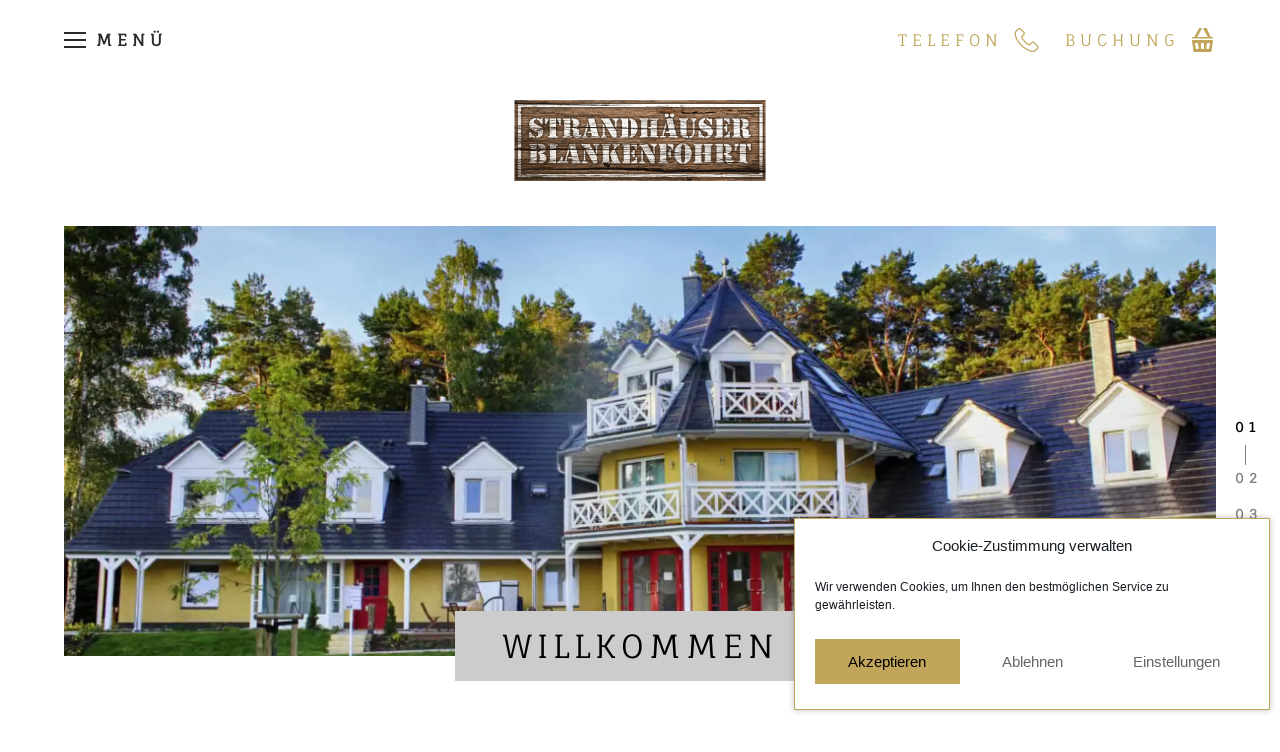

--- FILE ---
content_type: text/html; charset=UTF-8
request_url: https://www.blankenfohrt.de/
body_size: 44838
content:
<!doctype html>
<html lang="de" prefix="og: https://ogp.me/ns#">
<head>
	<meta charset="UTF-8">
	<meta name="viewport" content="width=device-width, initial-scale=1">
	<link rel="profile" href="http://gmpg.org/xfn/11">

		
<!-- Suchmaschinen-Optimierung durch Rank Math PRO - https://rankmath.com/ -->
<title>Nur durch einen Dünenstrich vom Ostseestrand getrennt - Strandhäuser Blankenfohrt</title>
<meta name="description" content="Entdecken Sie unsere Events rund um die Strandhäuser Blankenfohrt:"/>
<meta name="robots" content="follow, index, max-snippet:-1, max-video-preview:-1, max-image-preview:large"/>
<link rel="canonical" href="https://www.blankenfohrt.de/" />
<meta property="og:locale" content="de_DE" />
<meta property="og:type" content="website" />
<meta property="og:title" content="Nur durch einen Dünenstrich vom Ostseestrand getrennt - Strandhäuser Blankenfohrt" />
<meta property="og:description" content="Entdecken Sie unsere Events rund um die Strandhäuser Blankenfohrt:" />
<meta property="og:url" content="https://www.blankenfohrt.de/" />
<meta property="og:site_name" content="Strandhäuser Blankenfohrt" />
<meta property="og:updated_time" content="2025-02-03T14:47:11+01:00" />
<meta property="og:image" content="https://www.blankenfohrt.de/wp-content/uploads/sites/5/2021/08/Blankenfohrt-Strandhaus-9-Strandwohnung-aussen-morgens-1024x679.jpg" />
<meta property="og:image:secure_url" content="https://www.blankenfohrt.de/wp-content/uploads/sites/5/2021/08/Blankenfohrt-Strandhaus-9-Strandwohnung-aussen-morgens-1024x679.jpg" />
<meta property="og:image:width" content="640" />
<meta property="og:image:height" content="424" />
<meta property="og:image:alt" content="Nur durch einen Dünenstrich vom Ostseestrand getrennt" />
<meta property="og:image:type" content="image/jpeg" />
<meta property="article:published_time" content="2021-08-12T17:04:33+02:00" />
<meta property="article:modified_time" content="2025-02-03T14:47:11+01:00" />
<meta name="twitter:card" content="summary_large_image" />
<meta name="twitter:title" content="Nur durch einen Dünenstrich vom Ostseestrand getrennt - Strandhäuser Blankenfohrt" />
<meta name="twitter:description" content="Entdecken Sie unsere Events rund um die Strandhäuser Blankenfohrt:" />
<meta name="twitter:image" content="https://www.blankenfohrt.de/wp-content/uploads/sites/5/2021/08/Blankenfohrt-Strandhaus-9-Strandwohnung-aussen-morgens-1024x679.jpg" />
<meta name="twitter:label1" content="Verfasst von" />
<meta name="twitter:data1" content="Jens Caspari" />
<meta name="twitter:label2" content="Lesedauer" />
<meta name="twitter:data2" content="Weniger als eine Minute" />
<script type="application/ld+json" class="rank-math-schema-pro">{"@context":"https://schema.org","@graph":[{"@type":"Place","@id":"https://www.blankenfohrt.de/#place","geo":{"@type":"GeoCoordinates","latitude":"54.00937931811935","longitude":" 14.080632603056078"},"hasMap":"https://www.google.com/maps/search/?api=1&amp;query=54.00937931811935, 14.080632603056078","address":{"@type":"PostalAddress","streetAddress":"Am Strande 29","addressLocality":"\u00dcckeritz","addressRegion":"Mecklenburg-Vorpommern","postalCode":"117459","addressCountry":"Deutschland"}},{"@type":["Hotel","Organization"],"@id":"https://www.blankenfohrt.de/#organization","name":"Meeressterne Strandh\u00e4user Blankenfohrt","url":"https://www.blankenfohrt.de","email":"blankenfohrt@urlaub-auf-usedom.de","address":{"@type":"PostalAddress","streetAddress":"Am Strande 29","addressLocality":"\u00dcckeritz","addressRegion":"Mecklenburg-Vorpommern","postalCode":"117459","addressCountry":"Deutschland"},"logo":{"@type":"ImageObject","@id":"https://www.blankenfohrt.de/#logo","url":"https://www.blankenfohrt.de/wp-content/uploads/sites/5/2021/09/logo_bl_positiv.png","contentUrl":"https://www.blankenfohrt.de/wp-content/uploads/sites/5/2021/09/logo_bl_positiv.png","caption":"Meeressterne Strandh\u00e4user Blankenfohrt","inLanguage":"de","width":"720","height":"283"},"openingHours":["Monday,Tuesday,Wednesday,Thursday,Friday,Saturday,Sunday 09:00-17:00"],"location":{"@id":"https://www.blankenfohrt.de/#place"},"image":{"@id":"https://www.blankenfohrt.de/#logo"},"telephone":"+493837521533"},{"@type":"WebSite","@id":"https://www.blankenfohrt.de/#website","url":"https://www.blankenfohrt.de","name":"Meeressterne Strandh\u00e4user Blankenfohrt","publisher":{"@id":"https://www.blankenfohrt.de/#organization"},"inLanguage":"de","potentialAction":{"@type":"SearchAction","target":"https://www.blankenfohrt.de/?s={search_term_string}","query-input":"required name=search_term_string"}},{"@type":"ImageObject","@id":"https://www.blankenfohrt.de/wp-content/uploads/sites/5/2021/08/Blankenfohrt-Strandhaus-9-Strandwohnung-aussen-morgens-scaled.jpg","url":"https://www.blankenfohrt.de/wp-content/uploads/sites/5/2021/08/Blankenfohrt-Strandhaus-9-Strandwohnung-aussen-morgens-scaled.jpg","width":"2560","height":"1698","inLanguage":"de"},{"@type":"WebPage","@id":"https://www.blankenfohrt.de/#webpage","url":"https://www.blankenfohrt.de/","name":"Nur durch einen D\u00fcnenstrich vom Ostseestrand getrennt - Strandh\u00e4user Blankenfohrt","datePublished":"2021-08-12T17:04:33+02:00","dateModified":"2025-02-03T14:47:11+01:00","about":{"@id":"https://www.blankenfohrt.de/#organization"},"isPartOf":{"@id":"https://www.blankenfohrt.de/#website"},"primaryImageOfPage":{"@id":"https://www.blankenfohrt.de/wp-content/uploads/sites/5/2021/08/Blankenfohrt-Strandhaus-9-Strandwohnung-aussen-morgens-scaled.jpg"},"inLanguage":"de"},{"@type":"Person","@id":"https://www.blankenfohrt.de/#author","name":"Jens Caspari","image":{"@type":"ImageObject","@id":"https://secure.gravatar.com/avatar/e93c5b2dd14d083a2b5b4de24b89b0eb4761b39c9f049c64c76bfa5609690d7c?s=96&amp;d=mm&amp;r=g","url":"https://secure.gravatar.com/avatar/e93c5b2dd14d083a2b5b4de24b89b0eb4761b39c9f049c64c76bfa5609690d7c?s=96&amp;d=mm&amp;r=g","caption":"Jens Caspari","inLanguage":"de"},"sameAs":["https://www.pixelpulli.de"],"worksFor":{"@id":"https://www.blankenfohrt.de/#organization"}},{"@type":"Article","headline":"Nur durch einen D\u00fcnenstrich vom Ostseestrand getrennt - Strandh\u00e4user Blankenfohrt","datePublished":"2021-08-12T17:04:33+02:00","dateModified":"2025-02-03T14:47:11+01:00","author":{"@id":"https://www.blankenfohrt.de/#author","name":"Jens Caspari"},"publisher":{"@id":"https://www.blankenfohrt.de/#organization"},"description":"Entdecken Sie unsere Events rund um die Strandh\u00e4user Blankenfohrt:","name":"Nur durch einen D\u00fcnenstrich vom Ostseestrand getrennt - Strandh\u00e4user Blankenfohrt","@id":"https://www.blankenfohrt.de/#richSnippet","isPartOf":{"@id":"https://www.blankenfohrt.de/#webpage"},"image":{"@id":"https://www.blankenfohrt.de/wp-content/uploads/sites/5/2021/08/Blankenfohrt-Strandhaus-9-Strandwohnung-aussen-morgens-scaled.jpg"},"inLanguage":"de","mainEntityOfPage":{"@id":"https://www.blankenfohrt.de/#webpage"}}]}</script>
<meta name="google-site-verification" content="kA3GyDHDtdAWNhPRCJK71jSB4de7LK1OH6In0tCDWwY" />
<!-- /Rank Math WordPress SEO Plugin -->

<link rel="alternate" title="oEmbed (JSON)" type="application/json+oembed" href="https://www.blankenfohrt.de/wp-json/oembed/1.0/embed?url=https%3A%2F%2Fwww.blankenfohrt.de%2F" />
<link rel="alternate" title="oEmbed (XML)" type="text/xml+oembed" href="https://www.blankenfohrt.de/wp-json/oembed/1.0/embed?url=https%3A%2F%2Fwww.blankenfohrt.de%2F&#038;format=xml" />
<style id='wp-img-auto-sizes-contain-inline-css' type='text/css'>
img:is([sizes=auto i],[sizes^="auto," i]){contain-intrinsic-size:3000px 1500px}
/*# sourceURL=wp-img-auto-sizes-contain-inline-css */
</style>
<style id='wp-block-library-inline-css' type='text/css'>
:root{--wp-block-synced-color:#7a00df;--wp-block-synced-color--rgb:122,0,223;--wp-bound-block-color:var(--wp-block-synced-color);--wp-editor-canvas-background:#ddd;--wp-admin-theme-color:#007cba;--wp-admin-theme-color--rgb:0,124,186;--wp-admin-theme-color-darker-10:#006ba1;--wp-admin-theme-color-darker-10--rgb:0,107,160.5;--wp-admin-theme-color-darker-20:#005a87;--wp-admin-theme-color-darker-20--rgb:0,90,135;--wp-admin-border-width-focus:2px}@media (min-resolution:192dpi){:root{--wp-admin-border-width-focus:1.5px}}.wp-element-button{cursor:pointer}:root .has-very-light-gray-background-color{background-color:#eee}:root .has-very-dark-gray-background-color{background-color:#313131}:root .has-very-light-gray-color{color:#eee}:root .has-very-dark-gray-color{color:#313131}:root .has-vivid-green-cyan-to-vivid-cyan-blue-gradient-background{background:linear-gradient(135deg,#00d084,#0693e3)}:root .has-purple-crush-gradient-background{background:linear-gradient(135deg,#34e2e4,#4721fb 50%,#ab1dfe)}:root .has-hazy-dawn-gradient-background{background:linear-gradient(135deg,#faaca8,#dad0ec)}:root .has-subdued-olive-gradient-background{background:linear-gradient(135deg,#fafae1,#67a671)}:root .has-atomic-cream-gradient-background{background:linear-gradient(135deg,#fdd79a,#004a59)}:root .has-nightshade-gradient-background{background:linear-gradient(135deg,#330968,#31cdcf)}:root .has-midnight-gradient-background{background:linear-gradient(135deg,#020381,#2874fc)}:root{--wp--preset--font-size--normal:16px;--wp--preset--font-size--huge:42px}.has-regular-font-size{font-size:1em}.has-larger-font-size{font-size:2.625em}.has-normal-font-size{font-size:var(--wp--preset--font-size--normal)}.has-huge-font-size{font-size:var(--wp--preset--font-size--huge)}.has-text-align-center{text-align:center}.has-text-align-left{text-align:left}.has-text-align-right{text-align:right}.has-fit-text{white-space:nowrap!important}#end-resizable-editor-section{display:none}.aligncenter{clear:both}.items-justified-left{justify-content:flex-start}.items-justified-center{justify-content:center}.items-justified-right{justify-content:flex-end}.items-justified-space-between{justify-content:space-between}.screen-reader-text{border:0;clip-path:inset(50%);height:1px;margin:-1px;overflow:hidden;padding:0;position:absolute;width:1px;word-wrap:normal!important}.screen-reader-text:focus{background-color:#ddd;clip-path:none;color:#444;display:block;font-size:1em;height:auto;left:5px;line-height:normal;padding:15px 23px 14px;text-decoration:none;top:5px;width:auto;z-index:100000}html :where(.has-border-color){border-style:solid}html :where([style*=border-top-color]){border-top-style:solid}html :where([style*=border-right-color]){border-right-style:solid}html :where([style*=border-bottom-color]){border-bottom-style:solid}html :where([style*=border-left-color]){border-left-style:solid}html :where([style*=border-width]){border-style:solid}html :where([style*=border-top-width]){border-top-style:solid}html :where([style*=border-right-width]){border-right-style:solid}html :where([style*=border-bottom-width]){border-bottom-style:solid}html :where([style*=border-left-width]){border-left-style:solid}html :where(img[class*=wp-image-]){height:auto;max-width:100%}:where(figure){margin:0 0 1em}html :where(.is-position-sticky){--wp-admin--admin-bar--position-offset:var(--wp-admin--admin-bar--height,0px)}@media screen and (max-width:600px){html :where(.is-position-sticky){--wp-admin--admin-bar--position-offset:0px}}

/*# sourceURL=wp-block-library-inline-css */
</style><style id='wp-block-image-inline-css' type='text/css'>
.wp-block-image>a,.wp-block-image>figure>a{display:inline-block}.wp-block-image img{box-sizing:border-box;height:auto;max-width:100%;vertical-align:bottom}@media not (prefers-reduced-motion){.wp-block-image img.hide{visibility:hidden}.wp-block-image img.show{animation:show-content-image .4s}}.wp-block-image[style*=border-radius] img,.wp-block-image[style*=border-radius]>a{border-radius:inherit}.wp-block-image.has-custom-border img{box-sizing:border-box}.wp-block-image.aligncenter{text-align:center}.wp-block-image.alignfull>a,.wp-block-image.alignwide>a{width:100%}.wp-block-image.alignfull img,.wp-block-image.alignwide img{height:auto;width:100%}.wp-block-image .aligncenter,.wp-block-image .alignleft,.wp-block-image .alignright,.wp-block-image.aligncenter,.wp-block-image.alignleft,.wp-block-image.alignright{display:table}.wp-block-image .aligncenter>figcaption,.wp-block-image .alignleft>figcaption,.wp-block-image .alignright>figcaption,.wp-block-image.aligncenter>figcaption,.wp-block-image.alignleft>figcaption,.wp-block-image.alignright>figcaption{caption-side:bottom;display:table-caption}.wp-block-image .alignleft{float:left;margin:.5em 1em .5em 0}.wp-block-image .alignright{float:right;margin:.5em 0 .5em 1em}.wp-block-image .aligncenter{margin-left:auto;margin-right:auto}.wp-block-image :where(figcaption){margin-bottom:1em;margin-top:.5em}.wp-block-image.is-style-circle-mask img{border-radius:9999px}@supports ((-webkit-mask-image:none) or (mask-image:none)) or (-webkit-mask-image:none){.wp-block-image.is-style-circle-mask img{border-radius:0;-webkit-mask-image:url('data:image/svg+xml;utf8,<svg viewBox="0 0 100 100" xmlns="http://www.w3.org/2000/svg"><circle cx="50" cy="50" r="50"/></svg>');mask-image:url('data:image/svg+xml;utf8,<svg viewBox="0 0 100 100" xmlns="http://www.w3.org/2000/svg"><circle cx="50" cy="50" r="50"/></svg>');mask-mode:alpha;-webkit-mask-position:center;mask-position:center;-webkit-mask-repeat:no-repeat;mask-repeat:no-repeat;-webkit-mask-size:contain;mask-size:contain}}:root :where(.wp-block-image.is-style-rounded img,.wp-block-image .is-style-rounded img){border-radius:9999px}.wp-block-image figure{margin:0}.wp-lightbox-container{display:flex;flex-direction:column;position:relative}.wp-lightbox-container img{cursor:zoom-in}.wp-lightbox-container img:hover+button{opacity:1}.wp-lightbox-container button{align-items:center;backdrop-filter:blur(16px) saturate(180%);background-color:#5a5a5a40;border:none;border-radius:4px;cursor:zoom-in;display:flex;height:20px;justify-content:center;opacity:0;padding:0;position:absolute;right:16px;text-align:center;top:16px;width:20px;z-index:100}@media not (prefers-reduced-motion){.wp-lightbox-container button{transition:opacity .2s ease}}.wp-lightbox-container button:focus-visible{outline:3px auto #5a5a5a40;outline:3px auto -webkit-focus-ring-color;outline-offset:3px}.wp-lightbox-container button:hover{cursor:pointer;opacity:1}.wp-lightbox-container button:focus{opacity:1}.wp-lightbox-container button:focus,.wp-lightbox-container button:hover,.wp-lightbox-container button:not(:hover):not(:active):not(.has-background){background-color:#5a5a5a40;border:none}.wp-lightbox-overlay{box-sizing:border-box;cursor:zoom-out;height:100vh;left:0;overflow:hidden;position:fixed;top:0;visibility:hidden;width:100%;z-index:100000}.wp-lightbox-overlay .close-button{align-items:center;cursor:pointer;display:flex;justify-content:center;min-height:40px;min-width:40px;padding:0;position:absolute;right:calc(env(safe-area-inset-right) + 16px);top:calc(env(safe-area-inset-top) + 16px);z-index:5000000}.wp-lightbox-overlay .close-button:focus,.wp-lightbox-overlay .close-button:hover,.wp-lightbox-overlay .close-button:not(:hover):not(:active):not(.has-background){background:none;border:none}.wp-lightbox-overlay .lightbox-image-container{height:var(--wp--lightbox-container-height);left:50%;overflow:hidden;position:absolute;top:50%;transform:translate(-50%,-50%);transform-origin:top left;width:var(--wp--lightbox-container-width);z-index:9999999999}.wp-lightbox-overlay .wp-block-image{align-items:center;box-sizing:border-box;display:flex;height:100%;justify-content:center;margin:0;position:relative;transform-origin:0 0;width:100%;z-index:3000000}.wp-lightbox-overlay .wp-block-image img{height:var(--wp--lightbox-image-height);min-height:var(--wp--lightbox-image-height);min-width:var(--wp--lightbox-image-width);width:var(--wp--lightbox-image-width)}.wp-lightbox-overlay .wp-block-image figcaption{display:none}.wp-lightbox-overlay button{background:none;border:none}.wp-lightbox-overlay .scrim{background-color:#fff;height:100%;opacity:.9;position:absolute;width:100%;z-index:2000000}.wp-lightbox-overlay.active{visibility:visible}@media not (prefers-reduced-motion){.wp-lightbox-overlay.active{animation:turn-on-visibility .25s both}.wp-lightbox-overlay.active img{animation:turn-on-visibility .35s both}.wp-lightbox-overlay.show-closing-animation:not(.active){animation:turn-off-visibility .35s both}.wp-lightbox-overlay.show-closing-animation:not(.active) img{animation:turn-off-visibility .25s both}.wp-lightbox-overlay.zoom.active{animation:none;opacity:1;visibility:visible}.wp-lightbox-overlay.zoom.active .lightbox-image-container{animation:lightbox-zoom-in .4s}.wp-lightbox-overlay.zoom.active .lightbox-image-container img{animation:none}.wp-lightbox-overlay.zoom.active .scrim{animation:turn-on-visibility .4s forwards}.wp-lightbox-overlay.zoom.show-closing-animation:not(.active){animation:none}.wp-lightbox-overlay.zoom.show-closing-animation:not(.active) .lightbox-image-container{animation:lightbox-zoom-out .4s}.wp-lightbox-overlay.zoom.show-closing-animation:not(.active) .lightbox-image-container img{animation:none}.wp-lightbox-overlay.zoom.show-closing-animation:not(.active) .scrim{animation:turn-off-visibility .4s forwards}}@keyframes show-content-image{0%{visibility:hidden}99%{visibility:hidden}to{visibility:visible}}@keyframes turn-on-visibility{0%{opacity:0}to{opacity:1}}@keyframes turn-off-visibility{0%{opacity:1;visibility:visible}99%{opacity:0;visibility:visible}to{opacity:0;visibility:hidden}}@keyframes lightbox-zoom-in{0%{transform:translate(calc((-100vw + var(--wp--lightbox-scrollbar-width))/2 + var(--wp--lightbox-initial-left-position)),calc(-50vh + var(--wp--lightbox-initial-top-position))) scale(var(--wp--lightbox-scale))}to{transform:translate(-50%,-50%) scale(1)}}@keyframes lightbox-zoom-out{0%{transform:translate(-50%,-50%) scale(1);visibility:visible}99%{visibility:visible}to{transform:translate(calc((-100vw + var(--wp--lightbox-scrollbar-width))/2 + var(--wp--lightbox-initial-left-position)),calc(-50vh + var(--wp--lightbox-initial-top-position))) scale(var(--wp--lightbox-scale));visibility:hidden}}
/*# sourceURL=https://www.blankenfohrt.de/wp-includes/blocks/image/style.min.css */
</style>
<style id='wp-block-group-inline-css' type='text/css'>
.wp-block-group{box-sizing:border-box}:where(.wp-block-group.wp-block-group-is-layout-constrained){position:relative}
/*# sourceURL=https://www.blankenfohrt.de/wp-includes/blocks/group/style.min.css */
</style>
<style id='global-styles-inline-css' type='text/css'>
:root{--wp--preset--aspect-ratio--square: 1;--wp--preset--aspect-ratio--4-3: 4/3;--wp--preset--aspect-ratio--3-4: 3/4;--wp--preset--aspect-ratio--3-2: 3/2;--wp--preset--aspect-ratio--2-3: 2/3;--wp--preset--aspect-ratio--16-9: 16/9;--wp--preset--aspect-ratio--9-16: 9/16;--wp--preset--color--black: #000000;--wp--preset--color--cyan-bluish-gray: #abb8c3;--wp--preset--color--white: #ffffff;--wp--preset--color--pale-pink: #f78da7;--wp--preset--color--vivid-red: #cf2e2e;--wp--preset--color--luminous-vivid-orange: #ff6900;--wp--preset--color--luminous-vivid-amber: #fcb900;--wp--preset--color--light-green-cyan: #7bdcb5;--wp--preset--color--vivid-green-cyan: #00d084;--wp--preset--color--pale-cyan-blue: #8ed1fc;--wp--preset--color--vivid-cyan-blue: #0693e3;--wp--preset--color--vivid-purple: #9b51e0;--wp--preset--gradient--vivid-cyan-blue-to-vivid-purple: linear-gradient(135deg,rgb(6,147,227) 0%,rgb(155,81,224) 100%);--wp--preset--gradient--light-green-cyan-to-vivid-green-cyan: linear-gradient(135deg,rgb(122,220,180) 0%,rgb(0,208,130) 100%);--wp--preset--gradient--luminous-vivid-amber-to-luminous-vivid-orange: linear-gradient(135deg,rgb(252,185,0) 0%,rgb(255,105,0) 100%);--wp--preset--gradient--luminous-vivid-orange-to-vivid-red: linear-gradient(135deg,rgb(255,105,0) 0%,rgb(207,46,46) 100%);--wp--preset--gradient--very-light-gray-to-cyan-bluish-gray: linear-gradient(135deg,rgb(238,238,238) 0%,rgb(169,184,195) 100%);--wp--preset--gradient--cool-to-warm-spectrum: linear-gradient(135deg,rgb(74,234,220) 0%,rgb(151,120,209) 20%,rgb(207,42,186) 40%,rgb(238,44,130) 60%,rgb(251,105,98) 80%,rgb(254,248,76) 100%);--wp--preset--gradient--blush-light-purple: linear-gradient(135deg,rgb(255,206,236) 0%,rgb(152,150,240) 100%);--wp--preset--gradient--blush-bordeaux: linear-gradient(135deg,rgb(254,205,165) 0%,rgb(254,45,45) 50%,rgb(107,0,62) 100%);--wp--preset--gradient--luminous-dusk: linear-gradient(135deg,rgb(255,203,112) 0%,rgb(199,81,192) 50%,rgb(65,88,208) 100%);--wp--preset--gradient--pale-ocean: linear-gradient(135deg,rgb(255,245,203) 0%,rgb(182,227,212) 50%,rgb(51,167,181) 100%);--wp--preset--gradient--electric-grass: linear-gradient(135deg,rgb(202,248,128) 0%,rgb(113,206,126) 100%);--wp--preset--gradient--midnight: linear-gradient(135deg,rgb(2,3,129) 0%,rgb(40,116,252) 100%);--wp--preset--font-size--small: 13px;--wp--preset--font-size--medium: 20px;--wp--preset--font-size--large: 36px;--wp--preset--font-size--x-large: 42px;--wp--preset--spacing--20: 0.44rem;--wp--preset--spacing--30: 0.67rem;--wp--preset--spacing--40: 1rem;--wp--preset--spacing--50: 1.5rem;--wp--preset--spacing--60: 2.25rem;--wp--preset--spacing--70: 3.38rem;--wp--preset--spacing--80: 5.06rem;--wp--preset--shadow--natural: 6px 6px 9px rgba(0, 0, 0, 0.2);--wp--preset--shadow--deep: 12px 12px 50px rgba(0, 0, 0, 0.4);--wp--preset--shadow--sharp: 6px 6px 0px rgba(0, 0, 0, 0.2);--wp--preset--shadow--outlined: 6px 6px 0px -3px rgb(255, 255, 255), 6px 6px rgb(0, 0, 0);--wp--preset--shadow--crisp: 6px 6px 0px rgb(0, 0, 0);}:where(.is-layout-flex){gap: 0.5em;}:where(.is-layout-grid){gap: 0.5em;}body .is-layout-flex{display: flex;}.is-layout-flex{flex-wrap: wrap;align-items: center;}.is-layout-flex > :is(*, div){margin: 0;}body .is-layout-grid{display: grid;}.is-layout-grid > :is(*, div){margin: 0;}:where(.wp-block-columns.is-layout-flex){gap: 2em;}:where(.wp-block-columns.is-layout-grid){gap: 2em;}:where(.wp-block-post-template.is-layout-flex){gap: 1.25em;}:where(.wp-block-post-template.is-layout-grid){gap: 1.25em;}.has-black-color{color: var(--wp--preset--color--black) !important;}.has-cyan-bluish-gray-color{color: var(--wp--preset--color--cyan-bluish-gray) !important;}.has-white-color{color: var(--wp--preset--color--white) !important;}.has-pale-pink-color{color: var(--wp--preset--color--pale-pink) !important;}.has-vivid-red-color{color: var(--wp--preset--color--vivid-red) !important;}.has-luminous-vivid-orange-color{color: var(--wp--preset--color--luminous-vivid-orange) !important;}.has-luminous-vivid-amber-color{color: var(--wp--preset--color--luminous-vivid-amber) !important;}.has-light-green-cyan-color{color: var(--wp--preset--color--light-green-cyan) !important;}.has-vivid-green-cyan-color{color: var(--wp--preset--color--vivid-green-cyan) !important;}.has-pale-cyan-blue-color{color: var(--wp--preset--color--pale-cyan-blue) !important;}.has-vivid-cyan-blue-color{color: var(--wp--preset--color--vivid-cyan-blue) !important;}.has-vivid-purple-color{color: var(--wp--preset--color--vivid-purple) !important;}.has-black-background-color{background-color: var(--wp--preset--color--black) !important;}.has-cyan-bluish-gray-background-color{background-color: var(--wp--preset--color--cyan-bluish-gray) !important;}.has-white-background-color{background-color: var(--wp--preset--color--white) !important;}.has-pale-pink-background-color{background-color: var(--wp--preset--color--pale-pink) !important;}.has-vivid-red-background-color{background-color: var(--wp--preset--color--vivid-red) !important;}.has-luminous-vivid-orange-background-color{background-color: var(--wp--preset--color--luminous-vivid-orange) !important;}.has-luminous-vivid-amber-background-color{background-color: var(--wp--preset--color--luminous-vivid-amber) !important;}.has-light-green-cyan-background-color{background-color: var(--wp--preset--color--light-green-cyan) !important;}.has-vivid-green-cyan-background-color{background-color: var(--wp--preset--color--vivid-green-cyan) !important;}.has-pale-cyan-blue-background-color{background-color: var(--wp--preset--color--pale-cyan-blue) !important;}.has-vivid-cyan-blue-background-color{background-color: var(--wp--preset--color--vivid-cyan-blue) !important;}.has-vivid-purple-background-color{background-color: var(--wp--preset--color--vivid-purple) !important;}.has-black-border-color{border-color: var(--wp--preset--color--black) !important;}.has-cyan-bluish-gray-border-color{border-color: var(--wp--preset--color--cyan-bluish-gray) !important;}.has-white-border-color{border-color: var(--wp--preset--color--white) !important;}.has-pale-pink-border-color{border-color: var(--wp--preset--color--pale-pink) !important;}.has-vivid-red-border-color{border-color: var(--wp--preset--color--vivid-red) !important;}.has-luminous-vivid-orange-border-color{border-color: var(--wp--preset--color--luminous-vivid-orange) !important;}.has-luminous-vivid-amber-border-color{border-color: var(--wp--preset--color--luminous-vivid-amber) !important;}.has-light-green-cyan-border-color{border-color: var(--wp--preset--color--light-green-cyan) !important;}.has-vivid-green-cyan-border-color{border-color: var(--wp--preset--color--vivid-green-cyan) !important;}.has-pale-cyan-blue-border-color{border-color: var(--wp--preset--color--pale-cyan-blue) !important;}.has-vivid-cyan-blue-border-color{border-color: var(--wp--preset--color--vivid-cyan-blue) !important;}.has-vivid-purple-border-color{border-color: var(--wp--preset--color--vivid-purple) !important;}.has-vivid-cyan-blue-to-vivid-purple-gradient-background{background: var(--wp--preset--gradient--vivid-cyan-blue-to-vivid-purple) !important;}.has-light-green-cyan-to-vivid-green-cyan-gradient-background{background: var(--wp--preset--gradient--light-green-cyan-to-vivid-green-cyan) !important;}.has-luminous-vivid-amber-to-luminous-vivid-orange-gradient-background{background: var(--wp--preset--gradient--luminous-vivid-amber-to-luminous-vivid-orange) !important;}.has-luminous-vivid-orange-to-vivid-red-gradient-background{background: var(--wp--preset--gradient--luminous-vivid-orange-to-vivid-red) !important;}.has-very-light-gray-to-cyan-bluish-gray-gradient-background{background: var(--wp--preset--gradient--very-light-gray-to-cyan-bluish-gray) !important;}.has-cool-to-warm-spectrum-gradient-background{background: var(--wp--preset--gradient--cool-to-warm-spectrum) !important;}.has-blush-light-purple-gradient-background{background: var(--wp--preset--gradient--blush-light-purple) !important;}.has-blush-bordeaux-gradient-background{background: var(--wp--preset--gradient--blush-bordeaux) !important;}.has-luminous-dusk-gradient-background{background: var(--wp--preset--gradient--luminous-dusk) !important;}.has-pale-ocean-gradient-background{background: var(--wp--preset--gradient--pale-ocean) !important;}.has-electric-grass-gradient-background{background: var(--wp--preset--gradient--electric-grass) !important;}.has-midnight-gradient-background{background: var(--wp--preset--gradient--midnight) !important;}.has-small-font-size{font-size: var(--wp--preset--font-size--small) !important;}.has-medium-font-size{font-size: var(--wp--preset--font-size--medium) !important;}.has-large-font-size{font-size: var(--wp--preset--font-size--large) !important;}.has-x-large-font-size{font-size: var(--wp--preset--font-size--x-large) !important;}
:where(.wp-block-columns.is-layout-flex){gap: 2em;}:where(.wp-block-columns.is-layout-grid){gap: 2em;}
/*# sourceURL=global-styles-inline-css */
</style>
<style id='core-block-supports-inline-css' type='text/css'>
.wp-container-core-buttons-is-layout-16018d1d{justify-content:center;}.wp-container-core-columns-is-layout-915517d1{flex-wrap:nowrap;}
/*# sourceURL=core-block-supports-inline-css */
</style>

<style id='classic-theme-styles-inline-css' type='text/css'>
/*! This file is auto-generated */
.wp-block-button__link{color:#fff;background-color:#32373c;border-radius:9999px;box-shadow:none;text-decoration:none;padding:calc(.667em + 2px) calc(1.333em + 2px);font-size:1.125em}.wp-block-file__button{background:#32373c;color:#fff;text-decoration:none}
/*# sourceURL=/wp-includes/css/classic-themes.min.css */
</style>
<link rel='stylesheet' id='wp-components-css' href='https://www.blankenfohrt.de/wp-includes/css/dist/components/style.min.css?ver=6.9' type='text/css' media='all' />
<link rel='stylesheet' id='wp-preferences-css' href='https://www.blankenfohrt.de/wp-includes/css/dist/preferences/style.min.css?ver=6.9' type='text/css' media='all' />
<link rel='stylesheet' id='wp-block-editor-css' href='https://www.blankenfohrt.de/wp-includes/css/dist/block-editor/style.min.css?ver=6.9' type='text/css' media='all' />
<link rel='stylesheet' id='popup-maker-block-library-style-css' href='https://www.blankenfohrt.de/wp-content/plugins/popup-maker/dist/packages/block-library-style.css?ver=dbea705cfafe089d65f1' type='text/css' media='all' />
<link rel='stylesheet' id='meeressterne-css' href='https://www.blankenfohrt.de/wp-content/plugins/meeressterne/public/css/meeressterne-public.min.css?ver=1.2.58' type='text/css' media='all' />
<link rel='stylesheet' id='block-styles-css' href='https://www.blankenfohrt.de/wp-content/plugins/meeressterne/public/partials/blocks/block-styles-general.min.css?ver=1.2.58' type='text/css' media='all' />
<link rel='stylesheet' id='cmplz-general-css' href='https://www.blankenfohrt.de/wp-content/plugins/complianz-gdpr/assets/css/cookieblocker.min.css?ver=1767973918' type='text/css' media='all' />
<style id='pum-video-cover-inline-inline-css' type='text/css'>
.pum-video-cover{position:relative; width:100%; height:100%; min-height:260px; overflow:hidden;}
.pum-video-cover .pum-video-el{
  filter: brightness(1.08) contrast(0.95) saturate(0.95);
  position:absolute; inset:0; width:100%; height:100%;
  object-fit:cover; object-position: var(--pum-object-pos, 50% 50%);
}
.pum-video-cover .pum-video-overlay{
  position:absolute; inset:0; display:block;
}
/*# sourceURL=pum-video-cover-inline-inline-css */
</style>
<link rel='stylesheet' id='theme-styles-css' href='https://www.blankenfohrt.de/wp-content/themes/meeressterne_theme/style.css?ver=6.9' type='text/css' media='all' />
<style id='theme-styles-inline-css' type='text/css'>
	:root{
		--color-main: #d8aa48;
				--color-text-1: #2B2C28;
						--color-bg-1: #2B2C27;
				--color-bg-2: #b28d5e;
				--color-bg-3: #B8C8CA;
				--color-bg-4: #7e8b78;
				--color-bg-5: #e7e0b5;
				--color-gold: #C0A55A;
		}
	
/*# sourceURL=theme-styles-inline-css */
</style>
<link rel='stylesheet' id='swiper-css' href='https://www.blankenfohrt.de/wp-content/themes/meeressterne_theme/assets/plugins/swiper/swiper-min.css?ver=6.9' type='text/css' media='all' />
<link rel='stylesheet' id='block-acf-popup-bg-video-css' href='https://www.blankenfohrt.de/wp-content/plugins/meeressterne/public/partials/blocks/popup-bg-video/popup-bg-video.min.css?ver=6.7.0.2' type='text/css' media='all' />
<style id='wp-block-spacer-inline-css' type='text/css'>
.wp-block-spacer{clear:both}
/*# sourceURL=https://www.blankenfohrt.de/wp-includes/blocks/spacer/style.min.css */
</style>
<style id='wp-block-heading-inline-css' type='text/css'>
h1:where(.wp-block-heading).has-background,h2:where(.wp-block-heading).has-background,h3:where(.wp-block-heading).has-background,h4:where(.wp-block-heading).has-background,h5:where(.wp-block-heading).has-background,h6:where(.wp-block-heading).has-background{padding:1.25em 2.375em}h1.has-text-align-left[style*=writing-mode]:where([style*=vertical-lr]),h1.has-text-align-right[style*=writing-mode]:where([style*=vertical-rl]),h2.has-text-align-left[style*=writing-mode]:where([style*=vertical-lr]),h2.has-text-align-right[style*=writing-mode]:where([style*=vertical-rl]),h3.has-text-align-left[style*=writing-mode]:where([style*=vertical-lr]),h3.has-text-align-right[style*=writing-mode]:where([style*=vertical-rl]),h4.has-text-align-left[style*=writing-mode]:where([style*=vertical-lr]),h4.has-text-align-right[style*=writing-mode]:where([style*=vertical-rl]),h5.has-text-align-left[style*=writing-mode]:where([style*=vertical-lr]),h5.has-text-align-right[style*=writing-mode]:where([style*=vertical-rl]),h6.has-text-align-left[style*=writing-mode]:where([style*=vertical-lr]),h6.has-text-align-right[style*=writing-mode]:where([style*=vertical-rl]){rotate:180deg}
/*# sourceURL=https://www.blankenfohrt.de/wp-includes/blocks/heading/style.min.css */
</style>
<style id='wp-block-paragraph-inline-css' type='text/css'>
.is-small-text{font-size:.875em}.is-regular-text{font-size:1em}.is-large-text{font-size:2.25em}.is-larger-text{font-size:3em}.has-drop-cap:not(:focus):first-letter{float:left;font-size:8.4em;font-style:normal;font-weight:100;line-height:.68;margin:.05em .1em 0 0;text-transform:uppercase}body.rtl .has-drop-cap:not(:focus):first-letter{float:none;margin-left:.1em}p.has-drop-cap.has-background{overflow:hidden}:root :where(p.has-background){padding:1.25em 2.375em}:where(p.has-text-color:not(.has-link-color)) a{color:inherit}p.has-text-align-left[style*="writing-mode:vertical-lr"],p.has-text-align-right[style*="writing-mode:vertical-rl"]{rotate:180deg}
/*# sourceURL=https://www.blankenfohrt.de/wp-includes/blocks/paragraph/style.min.css */
</style>
<style id='wp-block-button-inline-css' type='text/css'>
.wp-block-button__link{align-content:center;box-sizing:border-box;cursor:pointer;display:inline-block;height:100%;text-align:center;word-break:break-word}.wp-block-button__link.aligncenter{text-align:center}.wp-block-button__link.alignright{text-align:right}:where(.wp-block-button__link){border-radius:9999px;box-shadow:none;padding:calc(.667em + 2px) calc(1.333em + 2px);text-decoration:none}.wp-block-button[style*=text-decoration] .wp-block-button__link{text-decoration:inherit}.wp-block-buttons>.wp-block-button.has-custom-width{max-width:none}.wp-block-buttons>.wp-block-button.has-custom-width .wp-block-button__link{width:100%}.wp-block-buttons>.wp-block-button.has-custom-font-size .wp-block-button__link{font-size:inherit}.wp-block-buttons>.wp-block-button.wp-block-button__width-25{width:calc(25% - var(--wp--style--block-gap, .5em)*.75)}.wp-block-buttons>.wp-block-button.wp-block-button__width-50{width:calc(50% - var(--wp--style--block-gap, .5em)*.5)}.wp-block-buttons>.wp-block-button.wp-block-button__width-75{width:calc(75% - var(--wp--style--block-gap, .5em)*.25)}.wp-block-buttons>.wp-block-button.wp-block-button__width-100{flex-basis:100%;width:100%}.wp-block-buttons.is-vertical>.wp-block-button.wp-block-button__width-25{width:25%}.wp-block-buttons.is-vertical>.wp-block-button.wp-block-button__width-50{width:50%}.wp-block-buttons.is-vertical>.wp-block-button.wp-block-button__width-75{width:75%}.wp-block-button.is-style-squared,.wp-block-button__link.wp-block-button.is-style-squared{border-radius:0}.wp-block-button.no-border-radius,.wp-block-button__link.no-border-radius{border-radius:0!important}:root :where(.wp-block-button .wp-block-button__link.is-style-outline),:root :where(.wp-block-button.is-style-outline>.wp-block-button__link){border:2px solid;padding:.667em 1.333em}:root :where(.wp-block-button .wp-block-button__link.is-style-outline:not(.has-text-color)),:root :where(.wp-block-button.is-style-outline>.wp-block-button__link:not(.has-text-color)){color:currentColor}:root :where(.wp-block-button .wp-block-button__link.is-style-outline:not(.has-background)),:root :where(.wp-block-button.is-style-outline>.wp-block-button__link:not(.has-background)){background-color:initial;background-image:none}
/*# sourceURL=https://www.blankenfohrt.de/wp-includes/blocks/button/style.min.css */
</style>
<style id='wp-block-buttons-inline-css' type='text/css'>
.wp-block-buttons{box-sizing:border-box}.wp-block-buttons.is-vertical{flex-direction:column}.wp-block-buttons.is-vertical>.wp-block-button:last-child{margin-bottom:0}.wp-block-buttons>.wp-block-button{display:inline-block;margin:0}.wp-block-buttons.is-content-justification-left{justify-content:flex-start}.wp-block-buttons.is-content-justification-left.is-vertical{align-items:flex-start}.wp-block-buttons.is-content-justification-center{justify-content:center}.wp-block-buttons.is-content-justification-center.is-vertical{align-items:center}.wp-block-buttons.is-content-justification-right{justify-content:flex-end}.wp-block-buttons.is-content-justification-right.is-vertical{align-items:flex-end}.wp-block-buttons.is-content-justification-space-between{justify-content:space-between}.wp-block-buttons.aligncenter{text-align:center}.wp-block-buttons:not(.is-content-justification-space-between,.is-content-justification-right,.is-content-justification-left,.is-content-justification-center) .wp-block-button.aligncenter{margin-left:auto;margin-right:auto;width:100%}.wp-block-buttons[style*=text-decoration] .wp-block-button,.wp-block-buttons[style*=text-decoration] .wp-block-button__link{text-decoration:inherit}.wp-block-buttons.has-custom-font-size .wp-block-button__link{font-size:inherit}.wp-block-buttons .wp-block-button__link{width:100%}.wp-block-button.aligncenter{text-align:center}
/*# sourceURL=https://www.blankenfohrt.de/wp-includes/blocks/buttons/style.min.css */
</style>
<style id='wp-block-columns-inline-css' type='text/css'>
.wp-block-columns{box-sizing:border-box;display:flex;flex-wrap:wrap!important}@media (min-width:782px){.wp-block-columns{flex-wrap:nowrap!important}}.wp-block-columns{align-items:normal!important}.wp-block-columns.are-vertically-aligned-top{align-items:flex-start}.wp-block-columns.are-vertically-aligned-center{align-items:center}.wp-block-columns.are-vertically-aligned-bottom{align-items:flex-end}@media (max-width:781px){.wp-block-columns:not(.is-not-stacked-on-mobile)>.wp-block-column{flex-basis:100%!important}}@media (min-width:782px){.wp-block-columns:not(.is-not-stacked-on-mobile)>.wp-block-column{flex-basis:0;flex-grow:1}.wp-block-columns:not(.is-not-stacked-on-mobile)>.wp-block-column[style*=flex-basis]{flex-grow:0}}.wp-block-columns.is-not-stacked-on-mobile{flex-wrap:nowrap!important}.wp-block-columns.is-not-stacked-on-mobile>.wp-block-column{flex-basis:0;flex-grow:1}.wp-block-columns.is-not-stacked-on-mobile>.wp-block-column[style*=flex-basis]{flex-grow:0}:where(.wp-block-columns){margin-bottom:1.75em}:where(.wp-block-columns.has-background){padding:1.25em 2.375em}.wp-block-column{flex-grow:1;min-width:0;overflow-wrap:break-word;word-break:break-word}.wp-block-column.is-vertically-aligned-top{align-self:flex-start}.wp-block-column.is-vertically-aligned-center{align-self:center}.wp-block-column.is-vertically-aligned-bottom{align-self:flex-end}.wp-block-column.is-vertically-aligned-stretch{align-self:stretch}.wp-block-column.is-vertically-aligned-bottom,.wp-block-column.is-vertically-aligned-center,.wp-block-column.is-vertically-aligned-top{width:100%}
/*# sourceURL=https://www.blankenfohrt.de/wp-includes/blocks/columns/style.min.css */
</style>
<link rel='stylesheet' id='popup-maker-site-css' href='//www.blankenfohrt.de/wp-content/uploads/sites/5/pum/pum-site-styles-5.css?generated=1768549192&#038;ver=1.21.5' type='text/css' media='all' />
<script type="text/javascript" src="https://www.blankenfohrt.de/wp-content/plugins/meeressterne/public/js/lazysizes.min.js?ver=6.9" id="meeressterne-js"></script>
<script type="text/javascript" src="https://www.blankenfohrt.de/wp-content/themes/meeressterne_theme/assets/js/jquery.min.js" id="jquery-js"></script>
<script type="text/javascript" src="https://www.blankenfohrt.de/wp-content/themes/meeressterne_theme/assets/plugins/swiper/swiper.min.js?ver=1.3.1%20(01.09.2025)" id="swiper-js-js"></script>
<script type="text/javascript" id="main-js-extra">
/* <![CDATA[ */
var url_vars = {"ajaxurl":"https://www.blankenfohrt.de/wp-admin/admin-ajax.php","post_type":"page","blog_root_path":"https://www.blankenfohrt.de"};
//# sourceURL=main-js-extra
/* ]]> */
</script>
<script type="text/javascript" src="https://www.blankenfohrt.de/wp-content/themes/meeressterne_theme/assets/js/scripts.min.js?ver=1.3.1%20(01.09.2025)" id="main-js"></script>
<link rel="https://api.w.org/" href="https://www.blankenfohrt.de/wp-json/" /><link rel="alternate" title="JSON" type="application/json" href="https://www.blankenfohrt.de/wp-json/wp/v2/pages/202" /><link rel="EditURI" type="application/rsd+xml" title="RSD" href="https://www.blankenfohrt.de/xmlrpc.php?rsd" />
<meta name="generator" content="WordPress 6.9" />
<link rel='shortlink' href='https://www.blankenfohrt.de/' />
			<link rel="apple-touch-icon" sizes="180x180" href="https://www.blankenfohrt.de/wp-content/plugins/meeressterne/public/images/favicons/bla/apple-touch-icon.png">
			<link rel="icon" type="image/png" sizes="32x32" href="https://www.blankenfohrt.de/wp-content/plugins/meeressterne/public/images/favicons/bla/favicon-32x32.png">
			<link rel="icon" type="image/png" sizes="192x192" href="https://www.blankenfohrt.de/wp-content/plugins/meeressterne/public/images/favicons/bla/android-chrome-192x192.png">
			<link rel="icon" type="image/png" sizes="512x512" href="https://www.blankenfohrt.de/wp-content/plugins/meeressterne/public/images/favicons/bla/android-chrome-512x512.png">
			<link rel="icon" type="image/png" sizes="150x150" href="https://www.blankenfohrt.de/wp-content/plugins/meeressterne/public/images/favicons/bla/mstile-150x150.png">
			<link rel="icon" type="image/png" sizes="16x16" href="https://www.blankenfohrt.de/wp-content/plugins/meeressterne/public/images/favicons/bla/favicon-16x16.png">
			<link rel="manifest" href="https://www.blankenfohrt.de/wp-content/plugins/meeressterne/public/images/favicons/bla/site.webmanifest" crossorigin="use-credentials">
			<link rel="mask-icon" href="https://www.blankenfohrt.de/wp-content/plugins/meeressterne/public/images/favicons/bla/safari-pinned-tab.svg" color="#000000">
			<link rel="shortcut icon" href="https://www.blankenfohrt.de/wp-content/plugins/meeressterne/public/images/favicons/bla/favicon.ico">
			<meta name="msapplication-TileColor" content="#ced3ba">
			<meta name="msapplication-config" content="https://www.blankenfohrt.de/wp-content/plugins/meeressterne/public/images/favicons/bla/browserconfig.xml">
			<meta name="theme-color" content="#ffffff">
					<style>.cmplz-hidden {
					display: none !important;
				}</style>	<!-- Brevo Conversations {literal} -->
	<script>
	    (function(d, w, c) {
	        w.BrevoConversationsID = '67d04f042e979421e8038886';
	        w[c] = w[c] || function() {
	            (w[c].q = w[c].q || []).push(arguments);
	        };
	        var s = d.createElement('script');
	        s.async = true;
	        s.src = 'https://conversations-widget.brevo.com/brevo-conversations.js';
	        if (d.head) d.head.appendChild(s);
	    })(document, window, 'BrevoConversations');
	</script>
	<!-- /Brevo Conversations {/literal} -->
	<link rel='stylesheet' id='block-acf-main-section-css' href='https://www.blankenfohrt.de/wp-content/plugins/meeressterne/public/partials/blocks/main/main_segment.min.css?ver=6.7.0.2' type='text/css' media='all' />
<link rel='stylesheet' id='block-acf-image-link-section-css' href='https://www.blankenfohrt.de/wp-content/plugins/meeressterne/public/partials/blocks/image_link/image_link_segment.min.css?ver=6.7.0.2' type='text/css' media='all' />
<link rel='stylesheet' id='block-acf-quote-section-css' href='https://www.blankenfohrt.de/wp-content/plugins/meeressterne/public/partials/blocks/quote/quote_segment.min.css?ver=6.7.0.2' type='text/css' media='all' />
<link rel='stylesheet' id='block-acf-three-images-link-section-css' href='https://www.blankenfohrt.de/wp-content/plugins/meeressterne/public/partials/blocks/3images_link/3images_link_segment.min.css?ver=6.7.0.2' type='text/css' media='all' />
<link rel='stylesheet' id='block-acf-teaser-section-css' href='https://www.blankenfohrt.de/wp-content/plugins/meeressterne/public/partials/blocks/teaser/teaser_segment.min.css?ver=6.7.0.2' type='text/css' media='all' />
<link rel='stylesheet' id='block-acf-pp-button-css' href='https://www.blankenfohrt.de/wp-content/plugins/meeressterne/public/partials/blocks/button/button_segment.min.css?ver=6.7.0.2' type='text/css' media='all' />
<link rel='stylesheet' id='block-acf-posts-slider-section-css' href='https://www.blankenfohrt.de/wp-content/plugins/meeressterne/public/partials/blocks/posts_slider/posts_slider_segment.min.css?ver=6.7.0.2' type='text/css' media='all' />
<link rel='stylesheet' id='block-acf-dots-section-css' href='https://www.blankenfohrt.de/wp-content/plugins/meeressterne/public/partials/blocks/dots/dots_segment.min.css?ver=6.7.0.2' type='text/css' media='all' />
</head>

<body data-cmplz=1 class="home wp-singular page-template-default page page-id-202 wp-theme-meeressterne_theme body-bla invert_footer_sub invert_nav_popup location-bl no-sidebar">



<div class="outerFrame">
	<div class="frame">

		<div class="header_popup bgheader">
			<div class="header_outer" data-page="header">
				<header class="pageheader bgheader" itemscope="" itemtype="http://schema.org/WPHeader">
					<div class="header_inner centercontent">
						<div class="leftside">
							<div class="menu"><a class="open_overlay_nav">
								<span class="menuopener"><span class="bars"><span class="bar bar1"></span><span class="bar bar2"></span><span class="bar bar3"></span></span><span class="textfield open t6">Menü</span><span class="textfield close t6">Menü</span></span></a></div>
							<div class="arrival">
								<a href="https://www.blankenfohrt.de/anreise/">
									<svg class="icon icon-location">
										<use xlink:href="#icon-location"></use>
									</svg>
									<span class="textfield t6">Anreise</span>
								</a>
							</div>
						</div>

						<div class="middle" style="display: none;"><a href="https://www.blankenfohrt.de" class="scrollLogo">
							<img src="https://www.blankenfohrt.de/wp-content/themes/meeressterne_theme/assets/images/logo/logo_bl_scroll.png" alt="Logo scroll Strandhäuser Blankenfohrt">						</a></div>
						<div class="rightside">
							<nav class="navirequestbooking" itemscope="" itemtype="http://schema.org/SiteNavigationElement">
																<div class="phone">
									<a class="request" href="tel:+493837521533" style="width: 100%;">
										<span class="textfield open">Telefon</span>
										<svg class="icon icon-phone"><use xlink:href="#icon-phone"></use></svg>
									</a>
								</div>
								
																	<a class="request" href="https://www.blankenfohrt.de/buchung/">
										<span class="textfield open">Buchung</span>
										<svg class="icon icon-basket"><use xlink:href="#icon-basket"></use></svg>
									</a>
								
							</nav>
						</div>
					</div>
				</header>
				<div class="menu_wrapper">
					<div class="menu_inner bghighlight centercontent">
			<nav itemscope="itemscope" itemtype="http://schema.org/SiteNavigationElement" role="navigation" class="main_menu">
				<ul id="primary-menu" class="menu reset"><li id="menu-item-304" class="menu-item menu-item-type-post_type menu-item-object-page menu-item-has-children menu-item-304"><a class="link" href="https://www.blankenfohrt.de/strandwohnungen-strandhaeuser-blankenfohrt/" itemprop="url">Strandwohnungen</a>
<ul class="sub-menu">
	<li id="menu-item-299" class="menu-item menu-item-type-post_type menu-item-object-unterkunft menu-item-299"><a class="link" href="https://www.blankenfohrt.de/unterkunft/strandwohnung-standard-erdgeschoss/" itemprop="url">Standard EG</a></li>
	<li id="menu-item-300" class="menu-item menu-item-type-post_type menu-item-object-unterkunft menu-item-300"><a class="link" href="https://www.blankenfohrt.de/unterkunft/strandwohnung-standard-obergeschoss/" itemprop="url">Standard OG</a></li>
	<li id="menu-item-298" class="menu-item menu-item-type-post_type menu-item-object-unterkunft menu-item-298"><a class="link" href="https://www.blankenfohrt.de/unterkunft/strandwohnung-maisonette/" itemprop="url">Maisonette</a></li>
	<li id="menu-item-296" class="menu-item menu-item-type-post_type menu-item-object-unterkunft menu-item-296"><a class="link" href="https://www.blankenfohrt.de/unterkunft/strandwohnung-komfort-erdgeschoss/" itemprop="url">Komfort EG</a></li>
	<li id="menu-item-297" class="menu-item menu-item-type-post_type menu-item-object-unterkunft menu-item-297"><a class="link" href="https://www.blankenfohrt.de/unterkunft/strandwohnung-komfort-obergeschoss/" itemprop="url">Komfort OG</a></li>
	<li id="menu-item-301" class="menu-item menu-item-type-post_type menu-item-object-unterkunft menu-item-301"><a class="link" href="https://www.blankenfohrt.de/unterkunft/strandwohnung-superior-erdgeschoss/" itemprop="url">Superior EG</a></li>
	<li id="menu-item-302" class="menu-item menu-item-type-post_type menu-item-object-unterkunft menu-item-302"><a class="link" href="https://www.blankenfohrt.de/unterkunft/strandwohnung-superior-obergeschoss/" itemprop="url">Superior OG</a></li>
	<li id="menu-item-303" class="menu-item menu-item-type-post_type menu-item-object-unterkunft menu-item-303"><a class="link" href="https://www.blankenfohrt.de/unterkunft/strandwohnung-turm-mit-meerblick/" itemprop="url">Turm mit Meerblick</a></li>
</ul>
</li>
<li id="menu-item-305" class="menu-item menu-item-type-post_type menu-item-object-page menu-item-has-children menu-item-305"><a class="link" href="https://www.blankenfohrt.de/strandwohnungen-strandhaeuser-blankenfohrt/" itemprop="url">Strandhäuser</a>
<ul class="sub-menu">
	<li id="menu-item-293" class="menu-item menu-item-type-post_type menu-item-object-unterkunft menu-item-293"><a class="link" href="https://www.blankenfohrt.de/unterkunft/strandhaus-blankenfohrt-bis-6-personen/" itemprop="url">Strandhaus bis 6 Personen</a></li>
	<li id="menu-item-294" class="menu-item menu-item-type-post_type menu-item-object-unterkunft menu-item-294"><a class="link" href="https://www.blankenfohrt.de/unterkunft/strandhaus-blankenfohrt-bis-7-personen/" itemprop="url">Strandhaus bis 7 Personen</a></li>
	<li id="menu-item-295" class="menu-item menu-item-type-post_type menu-item-object-unterkunft menu-item-295"><a class="link" href="https://www.blankenfohrt.de/unterkunft/blankenfohrt-strandhaus-8-bis-7-personen/" itemprop="url">Strandhaus Nr. 8 bis 7 Personen</a></li>
</ul>
</li>
<li id="menu-item-306" class="menu-item menu-item-type-post_type menu-item-object-page menu-item-306"><a class="link" href="https://www.blankenfohrt.de/lage/" itemprop="url">Lage</a></li>
<li id="menu-item-715" class="menu-item menu-item-type-post_type menu-item-object-page menu-item-715"><a class="link" href="https://www.blankenfohrt.de/wellness/" itemprop="url">Wellness</a></li>
<li id="menu-item-718" class="menu-item menu-item-type-post_type menu-item-object-page menu-item-718"><a class="link" href="https://www.blankenfohrt.de/behandlungen/" itemprop="url">Behandlungen</a></li>
<li id="menu-item-307" class="menu-item menu-item-type-post_type menu-item-object-page menu-item-307"><a class="link" href="https://www.blankenfohrt.de/grenzenlos-aktiv/" itemprop="url">Erlebnisse</a></li>
</ul>				<span class="nav_shadow upper"></span>
				<span class="nav_shadow lower"></span>
			</nav>

			<div class="bottom_menu" itemscope="" itemtype="http://schema.org/SiteNavigationElement">
				<div class="inner">
					<ul class="information-navi" itemscope="" itemtype="http://schema.org/SiteNavigationElement"><li id="menu-item-292" class="t6"><a class="link" href="https://www.blankenfohrt.de/galerie/" itemprop="url">Fotogalerie</a></li>
<li id="menu-item-290" class="t6"><a class="link" href="https://www.blankenfohrt.de/neuigkeiten/" itemprop="url">Neuigkeiten</a></li>
</ul>				</div>
			</div>
					</div>
				</div>
			</div>
		</div><!-- END header_popup -->

		<div class="pagecontent">
			<div class="maincontent" itemprop="mainContentOfPage">
				<a href="https://www.blankenfohrt.de" class="logo head"><img src="https://www.blankenfohrt.de/wp-content/themes/meeressterne_theme/assets/images/logo/logo_bl_positiv.png" alt="Logo head Strandhäuser Blankenfohrt"></a>

<article id="post-202" class="post-202 page type-page status-publish has-post-thumbnail hentry">
			<section class="unitthemestage gallery layout1 cssversion1 count5 withTabs tabsBottom fullwidth fullheight" data-unit-layoutkey="gallerylayout1">
		<div class="innerGallery">
			<!-- Slider main container -->
			<div class="swiper-container container-slider-main">
				<!-- Additional required wrapper -->
				<div class="swiper-wrapper">
				    <!-- Slides -->
											
						<div class="swiper-slide opacity_zero" style="opacity: 0;">
																<div class="picture">
										<picture title="Blankenfohrt-Strandhaus-9-Strandwohnung-aussen-morgens"><!--[if IE 9]><video style="display: none;"><![endif]--><source class="2" srcset="https://www.blankenfohrt.de/wp-content/uploads/sites/5/2021/08/Blankenfohrt-Strandhaus-9-Strandwohnung-aussen-morgens-1920x1080.jpg" media="(min-width: 1025px)  and (orientation: landscape)"><source class="2" srcset="https://www.blankenfohrt.de/wp-content/uploads/sites/5/2021/08/Blankenfohrt-Strandhaus-9-Strandwohnung-aussen-morgens-1080x1698.jpg" media="(min-width: 1025px)  and (orientation: portrait)"><source class="2" srcset="https://www.blankenfohrt.de/wp-content/uploads/sites/5/2021/08/Blankenfohrt-Strandhaus-9-Strandwohnung-aussen-morgens-922x922.jpg" media="(min-width: 0px)  and (orientation: portrait)"><source class="2" srcset="https://www.blankenfohrt.de/wp-content/uploads/sites/5/2021/08/Blankenfohrt-Strandhaus-9-Strandwohnung-aussen-morgens-922x647.jpg" media="(min-width: 0px)  and (orientation: landscape)"><!--[if IE 9]></video><![endif]--><img src="https://www.blankenfohrt.de/wp-content/uploads/sites/5/2021/08/Blankenfohrt-Strandhaus-9-Strandwohnung-aussen-morgens-1920x1080.jpg" title="Blankenfohrt-Strandhaus-9-Strandwohnung-aussen-morgens" alt="Blankenfohrt-Strandhaus-9-Strandwohnung-aussen-morgens" class="lazyload"><noscript><img width="1920" height="1080" src="https://www.blankenfohrt.de/wp-content/uploads/sites/5/2021/08/Blankenfohrt-Strandhaus-9-Strandwohnung-aussen-morgens-1920x1080.jpg" class="attachment-1920-1080-true size-1920-1080-true" alt="" decoding="async" fetchpriority="high" /></noscript></picture>									</div>
																		<div class="gallerytext">
										<div class="text">
											<div class="innerText">
												<h6 class="h6 headline title t1large">Willkommen</h6>
											</div>
										</div>
									</div>
														</div> <!-- .swiper-slide -->
											
						<div class="swiper-slide opacity_zero" style="opacity: 0;">
																<div class="picture">
										<picture title="Sonnenstrahlen-in-Ueckeritz"><!--[if IE 9]><video style="display: none;"><![endif]--><source class="2" srcset="https://www.blankenfohrt.de/wp-content/uploads/sites/5/2025/02/Sonnenstrahlen-in-Ueckeritz-1920x1080.jpg" media="(min-width: 1025px)  and (orientation: landscape)"><source class="2" srcset="https://www.blankenfohrt.de/wp-content/uploads/sites/5/2025/02/Sonnenstrahlen-in-Ueckeritz-1080x1920.jpg" media="(min-width: 1025px)  and (orientation: portrait)"><source class="2" srcset="https://www.blankenfohrt.de/wp-content/uploads/sites/5/2025/02/Sonnenstrahlen-in-Ueckeritz-922x922.jpg" media="(min-width: 0px)  and (orientation: portrait)"><source class="2" srcset="https://www.blankenfohrt.de/wp-content/uploads/sites/5/2025/02/Sonnenstrahlen-in-Ueckeritz-922x647.jpg" media="(min-width: 0px)  and (orientation: landscape)"><!--[if IE 9]></video><![endif]--><img src="https://www.blankenfohrt.de/wp-content/uploads/sites/5/2025/02/Sonnenstrahlen-in-Ueckeritz-1920x1080.jpg" title="Sonnenstrahlen-in-Ueckeritz" alt="Sonnenstrahlen-in-Ueckeritz" class="lazyload"><noscript><img width="1920" height="1080" src="https://www.blankenfohrt.de/wp-content/uploads/sites/5/2025/02/Sonnenstrahlen-in-Ueckeritz-1920x1080.jpg" class="attachment-1920-1080-true size-1920-1080-true" alt="" decoding="async" /></noscript></picture>									</div>
																		<div class="gallerytext">
										<div class="text">
											<div class="innerText">
												<h6 class="h6 headline title t1large">Sonne, Strand &amp; Meer</h6>
											</div>
										</div>
									</div>
														</div> <!-- .swiper-slide -->
											
						<div class="swiper-slide opacity_zero" style="opacity: 0;">
																<div class="picture">
										<picture title="Blankenfohrt-am-Strand"><!--[if IE 9]><video style="display: none;"><![endif]--><source class="2" srcset="https://www.blankenfohrt.de/wp-content/uploads/sites/5/2021/08/Strandhaeuser-Blankenfohrt-Flugaufnahme-2-1920x1080.jpg" media="(min-width: 1025px)  and (orientation: landscape)"><source class="2" srcset="https://www.blankenfohrt.de/wp-content/uploads/sites/5/2021/08/Strandhaeuser-Blankenfohrt-Flugaufnahme-2-1080x1920.jpg" media="(min-width: 1025px)  and (orientation: portrait)"><source class="2" srcset="https://www.blankenfohrt.de/wp-content/uploads/sites/5/2021/08/Strandhaeuser-Blankenfohrt-Flugaufnahme-2-922x922.jpg" media="(min-width: 0px)  and (orientation: portrait)"><source class="2" srcset="https://www.blankenfohrt.de/wp-content/uploads/sites/5/2021/08/Strandhaeuser-Blankenfohrt-Flugaufnahme-2-922x647.jpg" media="(min-width: 0px)  and (orientation: landscape)"><!--[if IE 9]></video><![endif]--><img src="https://www.blankenfohrt.de/wp-content/uploads/sites/5/2021/08/Strandhaeuser-Blankenfohrt-Flugaufnahme-2-1920x1080.jpg" title="Blankenfohrt-am-Strand" alt="Blankenfohrt-am-Strand" class="lazyload"><noscript><img width="1920" height="1080" src="https://www.blankenfohrt.de/wp-content/uploads/sites/5/2021/08/Strandhaeuser-Blankenfohrt-Flugaufnahme-2-1920x1080.jpg" class="attachment-1920-1080-true size-1920-1080-true" alt="" decoding="async" srcset="https://www.blankenfohrt.de/wp-content/uploads/sites/5/2021/08/Strandhaeuser-Blankenfohrt-Flugaufnahme-2-1920x1080.jpg 1920w, https://www.blankenfohrt.de/wp-content/uploads/sites/5/2021/08/Strandhaeuser-Blankenfohrt-Flugaufnahme-2-1320x743.jpg 1320w, https://www.blankenfohrt.de/wp-content/uploads/sites/5/2021/08/Strandhaeuser-Blankenfohrt-Flugaufnahme-2-300x169.jpg 300w, https://www.blankenfohrt.de/wp-content/uploads/sites/5/2021/08/Strandhaeuser-Blankenfohrt-Flugaufnahme-2-768x432.jpg 768w, https://www.blankenfohrt.de/wp-content/uploads/sites/5/2021/08/Strandhaeuser-Blankenfohrt-Flugaufnahme-2-1024x576.jpg 1024w, https://www.blankenfohrt.de/wp-content/uploads/sites/5/2021/08/Strandhaeuser-Blankenfohrt-Flugaufnahme-2-1536x864.jpg 1536w, https://www.blankenfohrt.de/wp-content/uploads/sites/5/2021/08/Strandhaeuser-Blankenfohrt-Flugaufnahme-2-2048x1152.jpg 2048w, https://www.blankenfohrt.de/wp-content/uploads/sites/5/2021/08/Strandhaeuser-Blankenfohrt-Flugaufnahme-2-480x270.jpg 480w, https://www.blankenfohrt.de/wp-content/uploads/sites/5/2021/08/Strandhaeuser-Blankenfohrt-Flugaufnahme-2-767x431.jpg 767w, https://www.blankenfohrt.de/wp-content/uploads/sites/5/2021/08/Strandhaeuser-Blankenfohrt-Flugaufnahme-2-1023x575.jpg 1023w" sizes="(max-width: 767px) 89vw, (max-width: 1000px) 54vw, (max-width: 1071px) 543px, 580px" /></noscript></picture>									</div>
																		<div class="gallerytext">
										<div class="text">
											<div class="innerText">
												<h6 class="h6 headline title t1large">Urlaub in Blankenfohrt</h6>
											</div>
										</div>
									</div>
														</div> <!-- .swiper-slide -->
											
						<div class="swiper-slide opacity_zero" style="opacity: 0;">
																<div class="picture">
										<picture title="Der-Sonne-entgegen-auf-Usedom"><!--[if IE 9]><video style="display: none;"><![endif]--><source class="2" srcset="https://www.blankenfohrt.de/wp-content/uploads/sites/5/2021/09/Der-Sonne-entgegen-auf-Usedom-1920x1080.jpg" media="(min-width: 1025px)  and (orientation: landscape)"><source class="2" srcset="https://www.blankenfohrt.de/wp-content/uploads/sites/5/2021/09/Der-Sonne-entgegen-auf-Usedom-1080x1920.jpg" media="(min-width: 1025px)  and (orientation: portrait)"><source class="2" srcset="https://www.blankenfohrt.de/wp-content/uploads/sites/5/2021/09/Der-Sonne-entgegen-auf-Usedom-922x922.jpg" media="(min-width: 0px)  and (orientation: portrait)"><source class="2" srcset="https://www.blankenfohrt.de/wp-content/uploads/sites/5/2021/09/Der-Sonne-entgegen-auf-Usedom-922x647.jpg" media="(min-width: 0px)  and (orientation: landscape)"><!--[if IE 9]></video><![endif]--><img src="https://www.blankenfohrt.de/wp-content/uploads/sites/5/2021/09/Der-Sonne-entgegen-auf-Usedom-1920x1080.jpg" title="Der-Sonne-entgegen-auf-Usedom" alt="Der-Sonne-entgegen-auf-Usedom" class="lazyload"><noscript><img width="1920" height="1080" src="https://www.blankenfohrt.de/wp-content/uploads/sites/5/2021/09/Der-Sonne-entgegen-auf-Usedom-1920x1080.jpg" class="attachment-1920-1080-true size-1920-1080-true" alt="" decoding="async" /></noscript></picture>									</div>
																		<div class="gallerytext">
										<div class="text">
											<div class="innerText">
												<h6 class="h6 headline title t1large">Für Paare, Familien &amp; Gruppen</h6>
											</div>
										</div>
									</div>
														</div> <!-- .swiper-slide -->
					
				</div><!-- .swiper-wrapper -->
			</div><!-- .swiper-container -->
		</div><!-- .innerGallery -->
	
			<div class="owl-dots tabs swiper-pagination"></div>
	</section>
	


	

<div class="wp-block-group"><div class="wp-block-group__inner-container is-layout-flow wp-block-group-is-layout-flow"><section id="main-block_b2ea03e0cdd14404fa6c001b8d374f4b" class="unitintro main block-pp ">

  <article class="innerIntro">
    <!-- <div class="breadcrumbcontainer"></div> -->
        <div class="star-ms"></div>
    <div class="star-ms"></div>
    <h1  class="headline title t1">      Nur durch einen Dünenstrich vom Ostseestrand getrennt    </h1>      <div class="introduction t2">
      <p>Umgeben von Ostseestrand, großen Waldflächen und Achterwasser liegt das kleine Seebad Ückeritz auf Usedom und unsere Strandhäuser Blankenfohrt. Abseits des Ortes finden Sie uns in einem geschlossenen Feriengebiet, direkt hinter der Düne zum herrlichen Ostseestrand.</p>
<p>Insgesamt 3 verschiedene Haustypen stehen für Ihren Urlaub direkt am Meer zur Verfügung. Ob Ferienhaus, Haushälfte, oder Strandwohnung, in Blankenfohrt erwarten Sie lichte Räume in sehr ansprechendem Ambiente. Die modern eingerichteten Häuser und Appartements wurden speziell für den Urlaub zu zweit oder für die kleine und große Familie entworfen.</p>
<p>Lassen Sie sich jeden Morgen eine frische Brise Meeresluft um die Nase wehen und denken Sie einfach mal wieder an nichts, wenn Sie die einzigartigen Sonnenauf- und -untergänge am Strand beobachten.</p>
    </div>
  </article>
</section>

</div></div>



<section id="image_link-block_23d8241c44d089713eaeb0e1fe657484" class="teaser fullscreen hover_ il_wrapper image_link block-pp">

  <a class="morelink" href="https://www.blankenfohrt.de/grenzenlos-aktiv/" title="Mehr">            <div class="image objectfit-cover adapted-height">
          <img loading="lazy" decoding="async" width="1713" height="1280" src="https://www.blankenfohrt.de/wp-content/uploads/sites/5/2021/09/spaziergang-barfuss-am-usedomer-strand-ist-sinnlich-e1631014059646-1713x1280.jpeg" class="attachment-1713-1280-true size-1713-1280-true" alt="Nur durch einen Dünenstrich vom Ostseestrand getrennt 1" srcset="https://www.blankenfohrt.de/wp-content/uploads/sites/5/2021/09/spaziergang-barfuss-am-usedomer-strand-ist-sinnlich-e1631014059646-1713x1280.jpeg 1713w, https://www.blankenfohrt.de/wp-content/uploads/sites/5/2021/09/spaziergang-barfuss-am-usedomer-strand-ist-sinnlich-e1631014059646-307x230.jpeg 307w" sizes="auto, (max-width: 767px) 89vw, (max-width: 1000px) 54vw, (max-width: 1071px) 543px, 580px" title="Nur durch einen Dünenstrich vom Ostseestrand getrennt 1">
        </div>
      
    <div class="teaserOuter">
      <div class="teaserInner effect-scroll centercontent">
        <h2 class="headline title t1largei bigstars">Aktiv an der Ostsee</h2>
        <h3 class="subheadline title linki">Ob drinnen oder draußen</h3>
      </div>
    </div>
  </a></section>



<section id="quote-block_a540bd8fedd179c7a01b9ee0738bd19b" class="quote open quote block-pp">

    <div class="outerquote">
      <div class="star-ms"></div>
      <div class="inner">
        <div class="box t1"><p>Sonne, Strand und Sand &#8211; Mehr Meer geht nicht. Das ist das echte Inselgefühl für unsere Gäste in Blankenfohrt.</p>
</div>
        <div class="smallBox"><div class="author t6">Martin Hussel, Direktor</div>
      </div>
      <div class="star-ms"></div>
    </div>
  </div>
</section>



<section id="three_images_link-block_4509bfcc43bc49ea1ad7505bcca914eb"  class="unitlist list typeteaser three_images_link block-pp">

	<div class="innerList">
		<div class="elements columns3 figure_3">
			<div class="container-inner">

																		<article class="element">
						<div class="element-inner">
							<div class="image">
								<div class="picture">
									<a title="Wellness" href="https://www.blankenfohrt.de/wellness/">
									<picture title="Wellness-in-Blankenfohrt"><!--[if IE 9]><video style="display: none;"><![endif]--><source class="1" srcset="https://www.blankenfohrt.de/wp-content/uploads/sites/5/2021/09/AdobeStock_266179812-545x725.jpg" ><source class="1" srcset="https://www.blankenfohrt.de/wp-content/uploads/sites/5/2021/09/AdobeStock_266179812-292x388.jpg" ><source class="1" srcset="https://www.blankenfohrt.de/wp-content/uploads/sites/5/2021/09/AdobeStock_266179812-472x658.jpg" ><source class="1" srcset="https://www.blankenfohrt.de/wp-content/uploads/sites/5/2021/09/AdobeStock_266179812-595x595.jpg" ><!--[if IE 9]></video><![endif]--><img decoding="async" src="https://www.blankenfohrt.de/wp-content/uploads/sites/5/2021/09/AdobeStock_266179812-545x725.jpg" title="Wellness-in-Blankenfohrt" alt="Wellness-in-Blankenfohrt" class="lazyload"><noscript><img loading="lazy" decoding="async" width="545" height="725" src="https://www.blankenfohrt.de/wp-content/uploads/sites/5/2021/09/AdobeStock_266179812-545x725.jpg" class="attachment-545-725-true size-545-725-true" alt="Nur durch einen Dünenstrich vom Ostseestrand getrennt 2" srcset="https://www.blankenfohrt.de/wp-content/uploads/sites/5/2021/09/AdobeStock_266179812-545x725.jpg 545w, https://www.blankenfohrt.de/wp-content/uploads/sites/5/2021/09/AdobeStock_266179812-292x388.jpg 292w, https://www.blankenfohrt.de/wp-content/uploads/sites/5/2021/09/AdobeStock_266179812-205x273.jpg 205w" sizes="auto, (max-width: 545px) 100vw, 545px" title="Nur durch einen Dünenstrich vom Ostseestrand getrennt 2"></noscript></picture>									</a>
								</div>
							</div>
							<div class="outerBox bggallerygradienttop" data-href="'https://www.blankenfohrt.de/wellness/"></div>
							<div class="hoverBox" data-href="https://www.blankenfohrt.de/wellness/">
								<div class="textbox">
									<h2 class="headline title t3 bigstars"><a href="https://www.blankenfohrt.de/wellness/" title="Wellness">Wellness</a></h2>
									<h3 class="subheadline title linki">Erholung für Körper &amp; Geist</h3>
									<a class="detaillink " href="https://www.blankenfohrt.de/wellness/">
									<span>Details</span>
									</a>
									<div class="clear">&nbsp;</div>
								</div>
							</div>
							<div class="clear">&nbsp;</div>
						</div>
					</article>
														<article class="element">
						<div class="element-inner">
							<div class="image">
								<div class="picture">
									<a title="Sportliches" href="https://www.blankenfohrt.de/grenzenlos-aktiv/">
									<picture title="strandsport-in-blankenfohrt-fussball-im-sand"><!--[if IE 9]><video style="display: none;"><![endif]--><source class="1" srcset="https://www.blankenfohrt.de/wp-content/uploads/sites/5/2021/09/strandsport-in-blankenfohrt-fussball-im-sand-545x725.jpg" ><source class="1" srcset="https://www.blankenfohrt.de/wp-content/uploads/sites/5/2021/09/strandsport-in-blankenfohrt-fussball-im-sand-292x388.jpg" ><source class="1" srcset="https://www.blankenfohrt.de/wp-content/uploads/sites/5/2021/09/strandsport-in-blankenfohrt-fussball-im-sand-472x658.jpg" ><source class="1" srcset="https://www.blankenfohrt.de/wp-content/uploads/sites/5/2021/09/strandsport-in-blankenfohrt-fussball-im-sand-595x595.jpg" ><!--[if IE 9]></video><![endif]--><img decoding="async" src="https://www.blankenfohrt.de/wp-content/uploads/sites/5/2021/09/strandsport-in-blankenfohrt-fussball-im-sand-545x725.jpg" title="strandsport-in-blankenfohrt-fussball-im-sand" alt="strandsport-in-blankenfohrt-fussball-im-sand" class="lazyload"><noscript><img loading="lazy" decoding="async" width="545" height="725" src="https://www.blankenfohrt.de/wp-content/uploads/sites/5/2021/09/strandsport-in-blankenfohrt-fussball-im-sand-545x725.jpg" class="attachment-545-725-true size-545-725-true" alt="Nur durch einen Dünenstrich vom Ostseestrand getrennt 3" srcset="https://www.blankenfohrt.de/wp-content/uploads/sites/5/2021/09/strandsport-in-blankenfohrt-fussball-im-sand-545x725.jpg 545w, https://www.blankenfohrt.de/wp-content/uploads/sites/5/2021/09/strandsport-in-blankenfohrt-fussball-im-sand-292x388.jpg 292w, https://www.blankenfohrt.de/wp-content/uploads/sites/5/2021/09/strandsport-in-blankenfohrt-fussball-im-sand-205x273.jpg 205w" sizes="auto, (max-width: 545px) 100vw, 545px" title="Nur durch einen Dünenstrich vom Ostseestrand getrennt 3"></noscript></picture>									</a>
								</div>
							</div>
							<div class="outerBox bggallerygradienttop" data-href="'https://www.blankenfohrt.de/grenzenlos-aktiv/"></div>
							<div class="hoverBox" data-href="https://www.blankenfohrt.de/grenzenlos-aktiv/">
								<div class="textbox">
									<h2 class="headline title t3 bigstars"><a href="https://www.blankenfohrt.de/grenzenlos-aktiv/" title="Sportliches">Sportliches</a></h2>
									<h3 class="subheadline title linki">Strandsport und andere Unternehmungen</h3>
									<a class="detaillink " href="https://www.blankenfohrt.de/grenzenlos-aktiv/">
									<span>Details</span>
									</a>
									<div class="clear">&nbsp;</div>
								</div>
							</div>
							<div class="clear">&nbsp;</div>
						</div>
					</article>
														<article class="element">
						<div class="element-inner">
							<div class="image">
								<div class="picture">
									<a title="Lage" href="https://www.blankenfohrt.de/anreise/">
									<picture title="Sonnenstrahlen-in-Ückeritz"><!--[if IE 9]><video style="display: none;"><![endif]--><source class="1" srcset="https://www.blankenfohrt.de/wp-content/uploads/sites/5/2021/09/Sonnenstrahlen-in-Ueckeritz-545x725.jpg" ><source class="1" srcset="https://www.blankenfohrt.de/wp-content/uploads/sites/5/2021/09/Sonnenstrahlen-in-Ueckeritz-292x388.jpg" ><source class="1" srcset="https://www.blankenfohrt.de/wp-content/uploads/sites/5/2021/09/Sonnenstrahlen-in-Ueckeritz-472x658.jpg" ><source class="1" srcset="https://www.blankenfohrt.de/wp-content/uploads/sites/5/2021/09/Sonnenstrahlen-in-Ueckeritz-595x595.jpg" ><!--[if IE 9]></video><![endif]--><img decoding="async" src="https://www.blankenfohrt.de/wp-content/uploads/sites/5/2021/09/Sonnenstrahlen-in-Ueckeritz-545x725.jpg" title="Sonnenstrahlen-in-Ückeritz" alt="Sonnenstrahlen-in-Ückeritz" class="lazyload"><noscript><img loading="lazy" decoding="async" width="545" height="725" src="https://www.blankenfohrt.de/wp-content/uploads/sites/5/2021/09/Sonnenstrahlen-in-Ueckeritz-545x725.jpg" class="attachment-545-725-true size-545-725-true" alt="Nur durch einen Dünenstrich vom Ostseestrand getrennt 4" srcset="https://www.blankenfohrt.de/wp-content/uploads/sites/5/2021/09/Sonnenstrahlen-in-Ueckeritz-545x725.jpg 545w, https://www.blankenfohrt.de/wp-content/uploads/sites/5/2021/09/Sonnenstrahlen-in-Ueckeritz-225x300.jpg 225w, https://www.blankenfohrt.de/wp-content/uploads/sites/5/2021/09/Sonnenstrahlen-in-Ueckeritz-292x388.jpg 292w, https://www.blankenfohrt.de/wp-content/uploads/sites/5/2021/09/Sonnenstrahlen-in-Ueckeritz-203x270.jpg 203w, https://www.blankenfohrt.de/wp-content/uploads/sites/5/2021/09/Sonnenstrahlen-in-Ueckeritz-323x431.jpg 323w, https://www.blankenfohrt.de/wp-content/uploads/sites/5/2021/09/Sonnenstrahlen-in-Ueckeritz-205x273.jpg 205w" sizes="auto, (max-width: 545px) 100vw, 545px" title="Nur durch einen Dünenstrich vom Ostseestrand getrennt 4"></noscript></picture>									</a>
								</div>
							</div>
							<div class="outerBox bggallerygradienttop" data-href="'https://www.blankenfohrt.de/anreise/"></div>
							<div class="hoverBox" data-href="https://www.blankenfohrt.de/anreise/">
								<div class="textbox">
									<h2 class="headline title t3 bigstars"><a href="https://www.blankenfohrt.de/anreise/" title="Lage">Lage</a></h2>
									<h3 class="subheadline title linki">Hier ist Blankenfohrt</h3>
									<a class="detaillink " href="https://www.blankenfohrt.de/anreise/">
									<span>Details</span>
									</a>
									<div class="clear">&nbsp;</div>
								</div>
							</div>
							<div class="clear">&nbsp;</div>
						</div>
					</article>
								
			</div>
		</div>
		<div class="clear">&nbsp;</div>
		<div class="clear">&nbsp;</div>
	</div>
</section>


<section class="unitintro withoutDots teaser block-pp" >

  <article class="innerIntro">
        <h2 class="headline title t1">LEBEN &amp; ERLEBEN</h2>
           <div class="introduction t2"><p>Ausflugsziele, Inspirationen und Insidertipps. Besondere Erlebnisse, an die man gerne zurückdenkt.</p>
</div>
    </article>
</section>



<p class="has-text-align-center button2 uppercase"><strong>Entdecken Sie unsere Events rund um die Strandhäuser Blankenfohrt:</strong></p>


<div class="wp-block-image center">
<figure class="aligncenter size-full is-resized"><img decoding="async" src="https://www.forsthaus-damerow.de/wp-content/uploads/2021/04/www.forsthaus-damerow.de-reservix-logo.svg" alt="Nur durch einen Dünenstrich vom Ostseestrand getrennt 5" class="wp-image-12263" style="width:300px" title="Nur durch einen Dünenstrich vom Ostseestrand getrennt 5"></figure>
</div>


<div class="wrapper-button center">
  <a href="https://meeressterne.reservix.de/events" rel="nofollow noopener" class="button2 upperclass block-button button block-pp " target="_blank">Zu den Events</a>
</div>


<div style="height:50px" aria-hidden="true" class="wp-block-spacer"></div>



<div id="posts-slider-block_93aa20e31f871a4a5e958de29cd1dc00" class="teaser imagegallery bgbar posts-slider block-pp">

		<div class="gallery posts-slider">
			<div class="slider-stage-outer swiper-container posts-slider-container container-block_93aa20e31f871a4a5e958de29cd1dc00">
				<div class="slider-stage swiper-wrapper">

											
						<div class="slider-item swiper-slide" data-href="https://www.forsthaus-damerow.de/neuigkeiten/neujahrskonzert-im-forsthaus-damerow-2026/">
							<div class="element objectfit-cover">
								<div class="picture" >
									<div class="picture_holder">
										<picture title="Charlie 29.03.08 GN"><!--[if IE 9]><video style="display: none;"><![endif]--><source class="1" srcset="https://www.blankenfohrt.de/wp-content/uploads/2017/03/charlie-29.03.08-gn-846x752.jpg" ><!--[if IE 9]></video><![endif]--><img decoding="async" src="https://www.blankenfohrt.de/wp-content/uploads/2017/03/charlie-29.03.08-gn-846x752.jpg" title="Charlie 29.03.08 GN" alt="Charlie 29.03.08 GN" class="lazyload"><noscript><img loading="lazy" decoding="async" width="846" height="752" src="https://www.blankenfohrt.de/wp-content/uploads/2017/03/charlie-29.03.08-gn-846x752.jpg" class="attachment-846-752-true size-846-752-true" alt="Nur durch einen Dünenstrich vom Ostseestrand getrennt 6" title="Nur durch einen Dünenstrich vom Ostseestrand getrennt 6"></noscript></picture>									</div>
								</div>
							</div>

							<div class="text_holder">
								<div class="text_holder_inner">
									<span class="text">Mit guten Tönen in das neue Jahr! 
Neujahrskonzert mit Charlie Eitner &#038; Friends am 2.1.26 im Forsthaus Damerow.</span>									<div class="pulloutContainer has_logo"><img decoding="async" class="logo_external" src="https://www.blankenfohrt.de/wp-content/themes/meeressterne_theme/assets/images/logo/logo_fhd.png" alt="Nur durch einen Dünenstrich vom Ostseestrand getrennt 7" title="Nur durch einen Dünenstrich vom Ostseestrand getrennt 7"><a href="https://www.forsthaus-damerow.de/neuigkeiten/neujahrskonzert-im-forsthaus-damerow-2026/" class="button button1 upperclass" target="_blank" title="Hotel Forsthaus Damerow" rel="noreferrer noopener">mehr ↗</a></div>								</div>
							</div>
						</div>

												
						<div class="slider-item swiper-slide" data-href="https://www.weissesschloss.de/neuigkeiten/der-valentins-februar-2025-im-restaurant-weisses-schloss/">
							<div class="element objectfit-cover">
								<div class="picture" >
									<div class="picture_holder">
										<picture title="Banner Valentinsfebruar WS"><!--[if IE 9]><video style="display: none;"><![endif]--><source class="1" srcset="https://www.blankenfohrt.de/wp-content/uploads/sites/4/2025/02/Banner-Valentinsfebruar-WS-2.png" ><!--[if IE 9]></video><![endif]--><img decoding="async" src="https://www.blankenfohrt.de/wp-content/uploads/sites/4/2025/02/Banner-Valentinsfebruar-WS-2.png" title="Banner Valentinsfebruar WS" alt="Banner Valentinsfebruar WS" class="lazyload"><noscript><img loading="lazy" decoding="async" width="710" height="280" src="https://www.blankenfohrt.de/wp-content/uploads/sites/4/2025/02/Banner-Valentinsfebruar-WS-2.png" class="attachment-846-752-true size-846-752-true" alt="Nur durch einen Dünenstrich vom Ostseestrand getrennt 8" srcset="https://www.blankenfohrt.de/wp-content/uploads/sites/4/2025/02/Banner-Valentinsfebruar-WS-2.png 710w, https://www.blankenfohrt.de/wp-content/uploads/sites/4/2025/02/Banner-Valentinsfebruar-WS-2-300x118.png 300w, https://www.blankenfohrt.de/wp-content/uploads/sites/4/2025/02/Banner-Valentinsfebruar-WS-2-480x189.png 480w" sizes="auto, (max-width: 710px) 100vw, 710px" title="Nur durch einen Dünenstrich vom Ostseestrand getrennt 8"></noscript></picture>									</div>
								</div>
							</div>

							<div class="text_holder">
								<div class="text_holder_inner">
									<span class="text">Verbringen Sie romantische Stunden im Restaurant Weißes Schloß im ganzen Februar!</span>									<div class="pulloutContainer has_logo"><img decoding="async" class="logo_external" src="https://www.blankenfohrt.de/wp-content/themes/meeressterne_theme/assets/images/logo/logo_ws.png" alt="Nur durch einen Dünenstrich vom Ostseestrand getrennt 9" title="Nur durch einen Dünenstrich vom Ostseestrand getrennt 9"><a href="https://www.weissesschloss.de/neuigkeiten/der-valentins-februar-2025-im-restaurant-weisses-schloss/" class="button button1 upperclass" target="_blank" title="Hotel Weißes Schloß" rel="noreferrer noopener">mehr ↗</a></div>								</div>
							</div>
						</div>

												
						<div class="slider-item swiper-slide" data-href="https://www.weissesschloss.de/neuigkeiten/kuerbisfest-im-weissen-schloss/">
							<div class="element objectfit-cover">
								<div class="picture" >
									<div class="picture_holder">
										<picture title="Kürbisse WS"><!--[if IE 9]><video style="display: none;"><![endif]--><source class="1" srcset="https://www.blankenfohrt.de/wp-content/uploads/sites/4/2023/10/Kuerbisse-WS-846x752.jpg" ><!--[if IE 9]></video><![endif]--><img decoding="async" src="https://www.blankenfohrt.de/wp-content/uploads/sites/4/2023/10/Kuerbisse-WS-846x752.jpg" title="Kürbisse WS" alt="Kürbisse WS" class="lazyload"><noscript><img loading="lazy" decoding="async" width="846" height="752" src="https://www.blankenfohrt.de/wp-content/uploads/sites/4/2023/10/Kuerbisse-WS-846x752.jpg" class="attachment-846-752-true size-846-752-true" alt="Nur durch einen Dünenstrich vom Ostseestrand getrennt 10" title="Nur durch einen Dünenstrich vom Ostseestrand getrennt 10"></noscript></picture>									</div>
								</div>
							</div>

							<div class="text_holder">
								<div class="text_holder_inner">
									<span class="text">Kürbisfest &#038; Grillevent für die ganze Familie am 27. Oktober</span>									<div class="pulloutContainer has_logo"><img decoding="async" class="logo_external" src="https://www.blankenfohrt.de/wp-content/themes/meeressterne_theme/assets/images/logo/logo_ws.png" alt="Nur durch einen Dünenstrich vom Ostseestrand getrennt 9" title="Nur durch einen Dünenstrich vom Ostseestrand getrennt 9"><a href="https://www.weissesschloss.de/neuigkeiten/kuerbisfest-im-weissen-schloss/" class="button button1 upperclass" target="_blank" title="Hotel Weißes Schloß" rel="noreferrer noopener">mehr ↗</a></div>								</div>
							</div>
						</div>

												
						<div class="slider-item swiper-slide" data-href="https://www.blankenfohrt.de/neuigkeiten/eisbader-auf-usedom/">
							<div class="element objectfit-cover">
								<div class="picture" >
									<div class="picture_holder">
										<picture title="Zugang zum Achterwasser in der Winterzeit"><!--[if IE 9]><video style="display: none;"><![endif]--><source class="1" srcset="https://www.blankenfohrt.de/wp-content/uploads/sites/5/2021/05/02_2020-1.jpg" ><!--[if IE 9]></video><![endif]--><img decoding="async" src="https://www.blankenfohrt.de/wp-content/uploads/sites/5/2021/05/02_2020-1.jpg" title="Zugang zum Achterwasser in der Winterzeit" alt="Zugang zum Achterwasser in der Winterzeit" class="lazyload"><noscript><img loading="lazy" decoding="async" width="800" height="600" src="https://www.blankenfohrt.de/wp-content/uploads/sites/5/2021/05/02_2020-1.jpg" class="attachment-846-752-true size-846-752-true" alt="Zugang zum Achterwasser in der Winterzeit" srcset="https://www.blankenfohrt.de/wp-content/uploads/sites/5/2021/05/02_2020-1.jpg 800w, https://www.blankenfohrt.de/wp-content/uploads/sites/5/2021/05/02_2020-1-300x225.jpg 300w, https://www.blankenfohrt.de/wp-content/uploads/sites/5/2021/05/02_2020-1-768x576.jpg 768w, https://www.blankenfohrt.de/wp-content/uploads/sites/5/2021/05/02_2020-1-307x230.jpg 307w, https://www.blankenfohrt.de/wp-content/uploads/sites/5/2021/05/02_2020-1-360x270.jpg 360w, https://www.blankenfohrt.de/wp-content/uploads/sites/5/2021/05/02_2020-1-575x431.jpg 575w, https://www.blankenfohrt.de/wp-content/uploads/sites/5/2021/05/02_2020-1-767x575.jpg 767w" sizes="auto, (max-width: 767px) 89vw, (max-width: 1000px) 54vw, (max-width: 1071px) 543px, 580px" title="Nur durch einen Dünenstrich vom Ostseestrand getrennt 12"></noscript></picture>									</div>
								</div>
							</div>

							<div class="text_holder">
								<div class="text_holder_inner">
									<span class="text">Die Luft ist frostig, die Ostsee hat nur frische 2 Grad. Ideale Bedingungen für unerschrockene Eisbader, um sich im Februar auf Usedom in die Fluten zu stürzen […]</span>									<div class="pulloutContainer "><a href="https://www.blankenfohrt.de/neuigkeiten/eisbader-auf-usedom/" class="button button1 upperclass" target="" title="" rel="noreferrer noopener">mehr &gt;</a></div>								</div>
							</div>
						</div>

												
						<div class="slider-item swiper-slide" data-href="https://www.blankenfohrt.de/neuigkeiten/familienurlaub-im-fruehling/">
							<div class="element objectfit-cover">
								<div class="picture" >
									<div class="picture_holder">
										<picture title="achterwasser-an-einem-herrlichen-sommermorgen"><!--[if IE 9]><video style="display: none;"><![endif]--><source class="1" srcset="https://www.blankenfohrt.de/wp-content/uploads/sites/5/2021/09/achterwasser-an-einem-herrlichen-sommermorgen-846x752.jpg" ><!--[if IE 9]></video><![endif]--><img decoding="async" src="https://www.blankenfohrt.de/wp-content/uploads/sites/5/2021/09/achterwasser-an-einem-herrlichen-sommermorgen-846x752.jpg" title="achterwasser-an-einem-herrlichen-sommermorgen" alt="achterwasser-an-einem-herrlichen-sommermorgen" class="lazyload"><noscript><img loading="lazy" decoding="async" width="846" height="752" src="https://www.blankenfohrt.de/wp-content/uploads/sites/5/2021/09/achterwasser-an-einem-herrlichen-sommermorgen-846x752.jpg" class="attachment-846-752-true size-846-752-true" alt="Nur durch einen Dünenstrich vom Ostseestrand getrennt 12" title="Nur durch einen Dünenstrich vom Ostseestrand getrennt 13"></noscript></picture>									</div>
								</div>
							</div>

							<div class="text_holder">
								<div class="text_holder_inner">
									<span class="text">Nur durch einen Dünenstrich vom traumhaften Ostseestrand getrennt, laden Sie unsere Strandhäuser Blankenfohrt ein zu einzigartigen Urlaubserlebnissen für die Familie, für den Mehrgenerationenurlaub [&#8230;]</span>									<div class="pulloutContainer "><a href="https://www.blankenfohrt.de/neuigkeiten/familienurlaub-im-fruehling/" class="button button1 upperclass" target="" title="" rel="noreferrer noopener">mehr &gt;</a></div>								</div>
							</div>
						</div>

												
						<div class="slider-item swiper-slide" data-href="https://www.blankenfohrt.de/neuigkeiten/strandurlaub-im-fruehling/">
							<div class="element objectfit-cover">
								<div class="picture" >
									<div class="picture_holder">
										<picture title="typische-usedomer-bluehende-sommerwiese"><!--[if IE 9]><video style="display: none;"><![endif]--><source class="1" srcset="https://www.blankenfohrt.de/wp-content/uploads/sites/5/2021/09/typische-usedomer-bluehende-sommerwiese-846x752.jpg" ><!--[if IE 9]></video><![endif]--><img decoding="async" src="https://www.blankenfohrt.de/wp-content/uploads/sites/5/2021/09/typische-usedomer-bluehende-sommerwiese-846x752.jpg" title="typische-usedomer-bluehende-sommerwiese" alt="typische-usedomer-bluehende-sommerwiese" class="lazyload"><noscript><img loading="lazy" decoding="async" width="846" height="752" src="https://www.blankenfohrt.de/wp-content/uploads/sites/5/2021/09/typische-usedomer-bluehende-sommerwiese-846x752.jpg" class="attachment-846-752-true size-846-752-true" alt="Nur durch einen Dünenstrich vom Ostseestrand getrennt 13" title="Nur durch einen Dünenstrich vom Ostseestrand getrennt 14"></noscript></picture>									</div>
								</div>
							</div>

							<div class="text_holder">
								<div class="text_holder_inner">
									<span class="text">Langsam wird es soweit, der Frühling lässt nicht mehr all zu lange auf sich warten, die ersten kräftigen Sonnenstrahlen setzen sich durch. Genießen Sie diese [&#8230;]</span>									<div class="pulloutContainer "><a href="https://www.blankenfohrt.de/neuigkeiten/strandurlaub-im-fruehling/" class="button button1 upperclass" target="" title="" rel="noreferrer noopener">mehr &gt;</a></div>								</div>
							</div>
						</div>

										</div>
			</div>
		</div>

		<div class="text">

			<div class="customdots">
				
					<h5 class="customdot customdot0 t5 active" data-count="0"><span class="number">
												</span><span class="title">Neujahrskonzert im Forsthaus Damerow 2026</span>
					</h5>
					
					<h5 class="customdot customdot1 t5 " data-count="1"><span class="number">
												</span><span class="title">Der Valentins-Februar 2025 im Restaurant Weißes Schloß</span>
					</h5>
					
					<h5 class="customdot customdot2 t5 " data-count="2"><span class="number">
												</span><span class="title">Kürbisfest im Weißen Schloß</span>
					</h5>
					
					<h5 class="customdot customdot3 t5 " data-count="3"><span class="number">
												</span><span class="title">Eisbader auf Usedom</span>
					</h5>
					
					<h5 class="customdot customdot4 t5 " data-count="4"><span class="number">
												</span><span class="title">Familienurlaub im Frühling</span>
					</h5>
					
					<h5 class="customdot customdot5 t5 " data-count="5"><span class="number">
												</span><span class="title">Strandurlaub im Frühling</span>
					</h5>
								</div>

							<div class="button_container"><a href="https://www.blankenfohrt.de/neuigkeiten/" title="Alle Nachrichten" class="button button1 upperclass">Alle Nachrichten</a></div>
					</div>

		<script>

			(function( $ ) {
				'use strict';
				$(function() {
					$(document).ready(function(){
						var block_id = "block_93aa20e31f871a4a5e958de29cd1dc00";
						var swip = '.container-block_93aa20e31f871a4a5e958de29cd1dc00';
						// console.log('ps block_id:'+block_id);
						// console.log('ps swip:'+swip);

						var post_swiperblock_93aa20e31f871a4a5e958de29cd1dc00 = new Swiper(swip, {
							speed: 400,
							spaceBetween: 100,
							autoHeight: false,
							direction: 'horizontal',
							// effect: 'fade',
						});


	        	$( "#posts-slider-block_93aa20e31f871a4a5e958de29cd1dc00 .customdot" ).on( "click", function() {
							var target_post = $(this).attr('data-count');
							// console.log('target_post: '+target_post);
							$('#posts-slider-block_93aa20e31f871a4a5e958de29cd1dc00 .customdot').removeClass('active');
							$(this).addClass('active');
							var hwidth = $("html").width();
							var add = 0;
							if (hwidth <= 1023) { add = -65 }
							if (hwidth <= 680) { add = -20 }
							if (hwidth > 1023) { add = -80 }
							post_swiperblock_93aa20e31f871a4a5e958de29cd1dc00.slideTo(target_post);
							$("html").animate( { scrollTop: $(swip).offset().top + add }, 400 );
						});

					});

				});
			})( jQuery );
		</script>







</div>



<section class="unitintro withoutDots teaser block-pp" >

  <article class="innerIntro">
        <h2 class="headline title t1">Entspannung &amp; Rückzug</h2>
           <div class="introduction t2"><p>Nach einem herrlichen Tag an der Ostsee kommen Sie zurück in Ihre Wohlfühl-Unterkunft.<br />
<strong>Von schlicht bis luxuriös:</strong><br />
<strong>Unsere Strandwohnungen &amp; Strandhäuser</strong></p>
</div>
    </article>
</section>



<div id="posts-slider-block_75898729a9b4420035d62480f8b70e01" class="teaser imagegallery bgbar posts-slider block-pp">

		<div class="gallery posts-slider">
			<div class="slider-stage-outer swiper-container posts-slider-container container-block_75898729a9b4420035d62480f8b70e01">
				<div class="slider-stage swiper-wrapper">

											
						<div class="slider-item swiper-slide" data-href="https://www.blankenfohrt.de/unterkunft/strandwohnung-standard-erdgeschoss/">
							<div class="element objectfit-cover">
								<div class="picture" >
									<div class="picture_holder">
										<picture title="Blankenfohrt-Strandwohnung-Standard-Erdgeschoss-Essbereich-und-Kaminofen"><!--[if IE 9]><video style="display: none;"><![endif]--><source class="1" srcset="https://www.blankenfohrt.de/wp-content/uploads/sites/5/2021/08/Blankenfohrt-Strandwohnung-Standard-Erdgeschoss-Essbereich-und-Kaminofen-846x752.jpg" ><!--[if IE 9]></video><![endif]--><img decoding="async" src="https://www.blankenfohrt.de/wp-content/uploads/sites/5/2021/08/Blankenfohrt-Strandwohnung-Standard-Erdgeschoss-Essbereich-und-Kaminofen-846x752.jpg" title="Blankenfohrt-Strandwohnung-Standard-Erdgeschoss-Essbereich-und-Kaminofen" alt="Blankenfohrt-Strandwohnung-Standard-Erdgeschoss-Essbereich-und-Kaminofen" class="lazyload"><noscript><img loading="lazy" decoding="async" width="846" height="752" src="https://www.blankenfohrt.de/wp-content/uploads/sites/5/2021/08/Blankenfohrt-Strandwohnung-Standard-Erdgeschoss-Essbereich-und-Kaminofen-846x752.jpg" class="attachment-846-752-true size-846-752-true" alt="Nur durch einen Dünenstrich vom Ostseestrand getrennt 14" title="Nur durch einen Dünenstrich vom Ostseestrand getrennt 15"></noscript></picture>									</div>
								</div>
							</div>

							<div class="text_holder">
								<div class="text_holder_inner">
									<span class="text">Ankommen und Wohlfühlen in unseren gemütlichen Strandwohnungen im Erdgeschoss </span>									<div class="pulloutContainer "><a href="https://www.blankenfohrt.de/unterkunft/strandwohnung-standard-erdgeschoss/" class="button button1 upperclass" target="" title="" rel="noreferrer noopener">mehr &gt;</a></div>								</div>
							</div>
						</div>

												
						<div class="slider-item swiper-slide" data-href="https://www.blankenfohrt.de/unterkunft/strandwohnung-standard-obergeschoss/">
							<div class="element objectfit-cover">
								<div class="picture" >
									<div class="picture_holder">
										<picture title="Blankenfohrt-Strandwohnung-Standard-Obergeschoss-Wohnbereich-1"><!--[if IE 9]><video style="display: none;"><![endif]--><source class="1" srcset="https://www.blankenfohrt.de/wp-content/uploads/sites/5/2021/08/Blankenfohrt-Strandwohnung-Standard-Obergeschoss-Wohnbereich-1-846x752.jpg" ><!--[if IE 9]></video><![endif]--><img decoding="async" src="https://www.blankenfohrt.de/wp-content/uploads/sites/5/2021/08/Blankenfohrt-Strandwohnung-Standard-Obergeschoss-Wohnbereich-1-846x752.jpg" title="Blankenfohrt-Strandwohnung-Standard-Obergeschoss-Wohnbereich-1" alt="Blankenfohrt-Strandwohnung-Standard-Obergeschoss-Wohnbereich-1" class="lazyload"><noscript><img loading="lazy" decoding="async" width="846" height="752" src="https://www.blankenfohrt.de/wp-content/uploads/sites/5/2021/08/Blankenfohrt-Strandwohnung-Standard-Obergeschoss-Wohnbereich-1-846x752.jpg" class="attachment-846-752-true size-846-752-true" alt="Nur durch einen Dünenstrich vom Ostseestrand getrennt 15" title="Nur durch einen Dünenstrich vom Ostseestrand getrennt 16"></noscript></picture>									</div>
								</div>
							</div>

							<div class="text_holder">
								<div class="text_holder_inner">
									<span class="text">Die Strandwohnungen im Obergeschoss laden zum Entspannen und Verweilen ein.</span>									<div class="pulloutContainer "><a href="https://www.blankenfohrt.de/unterkunft/strandwohnung-standard-obergeschoss/" class="button button1 upperclass" target="" title="" rel="noreferrer noopener">mehr &gt;</a></div>								</div>
							</div>
						</div>

												
						<div class="slider-item swiper-slide" data-href="https://www.blankenfohrt.de/unterkunft/strandwohnung-maisonette/">
							<div class="element objectfit-cover">
								<div class="picture" >
									<div class="picture_holder">
										<picture title="Blankenfohrt-Strandwohnung-Maisonette-Wohnbereich-Kaminofen"><!--[if IE 9]><video style="display: none;"><![endif]--><source class="1" srcset="https://www.blankenfohrt.de/wp-content/uploads/sites/5/2021/08/Blankenfohrt-Strandwohnung-Maisonette-Wohnbereich-Kaminofen-846x752.jpg" ><!--[if IE 9]></video><![endif]--><img decoding="async" src="https://www.blankenfohrt.de/wp-content/uploads/sites/5/2021/08/Blankenfohrt-Strandwohnung-Maisonette-Wohnbereich-Kaminofen-846x752.jpg" title="Blankenfohrt-Strandwohnung-Maisonette-Wohnbereich-Kaminofen" alt="Blankenfohrt-Strandwohnung-Maisonette-Wohnbereich-Kaminofen" class="lazyload"><noscript><img loading="lazy" decoding="async" width="846" height="752" src="https://www.blankenfohrt.de/wp-content/uploads/sites/5/2021/08/Blankenfohrt-Strandwohnung-Maisonette-Wohnbereich-Kaminofen-846x752.jpg" class="attachment-846-752-true size-846-752-true" alt="Nur durch einen Dünenstrich vom Ostseestrand getrennt 16" title="Nur durch einen Dünenstrich vom Ostseestrand getrennt 17"></noscript></picture>									</div>
								</div>
							</div>

							<div class="text_holder">
								<div class="text_holder_inner">
									<span class="text">Unsere komfortablen Maisonette-Strandwohnungen bieten auf zwei Etagen Platz für drei Personen</span>									<div class="pulloutContainer "><a href="https://www.blankenfohrt.de/unterkunft/strandwohnung-maisonette/" class="button button1 upperclass" target="" title="" rel="noreferrer noopener">mehr &gt;</a></div>								</div>
							</div>
						</div>

												
						<div class="slider-item swiper-slide" data-href="https://www.blankenfohrt.de/unterkunft/strandwohnung-komfort-erdgeschoss/">
							<div class="element objectfit-cover">
								<div class="picture" >
									<div class="picture_holder">
										<picture title="Blankenfohrt-Strandhaus-9-Strandwohnung-Komfort-Erdgeschoss-Wohnbereich-mit-Terrasse"><!--[if IE 9]><video style="display: none;"><![endif]--><source class="1" srcset="https://www.blankenfohrt.de/wp-content/uploads/sites/5/2021/08/Blankenfohrt-Strandhaus-9-Strandwohnung-Komfort-Erdgeschoss-Wohnbereich-mit-Terrasse-846x752.jpg" ><!--[if IE 9]></video><![endif]--><img decoding="async" src="https://www.blankenfohrt.de/wp-content/uploads/sites/5/2021/08/Blankenfohrt-Strandhaus-9-Strandwohnung-Komfort-Erdgeschoss-Wohnbereich-mit-Terrasse-846x752.jpg" title="Blankenfohrt-Strandhaus-9-Strandwohnung-Komfort-Erdgeschoss-Wohnbereich-mit-Terrasse" alt="Blankenfohrt-Strandhaus-9-Strandwohnung-Komfort-Erdgeschoss-Wohnbereich-mit-Terrasse" class="lazyload"><noscript><img loading="lazy" decoding="async" width="846" height="752" src="https://www.blankenfohrt.de/wp-content/uploads/sites/5/2021/08/Blankenfohrt-Strandhaus-9-Strandwohnung-Komfort-Erdgeschoss-Wohnbereich-mit-Terrasse-846x752.jpg" class="attachment-846-752-true size-846-752-true" alt="Nur durch einen Dünenstrich vom Ostseestrand getrennt 17" title="Nur durch einen Dünenstrich vom Ostseestrand getrennt 18"></noscript></picture>									</div>
								</div>
							</div>

							<div class="text_holder">
								<div class="text_holder_inner">
									<span class="text">Die geräumigen Strandwohnungen im Erdgeschoss laden zum Entspannen ein. </span>									<div class="pulloutContainer "><a href="https://www.blankenfohrt.de/unterkunft/strandwohnung-komfort-erdgeschoss/" class="button button1 upperclass" target="" title="" rel="noreferrer noopener">mehr &gt;</a></div>								</div>
							</div>
						</div>

												
						<div class="slider-item swiper-slide" data-href="https://www.blankenfohrt.de/unterkunft/strandwohnung-komfort-obergeschoss/">
							<div class="element objectfit-cover">
								<div class="picture" >
									<div class="picture_holder">
										<picture title="Blankenfohrt-Strandhaus-9-Strandwohnung-Superior-Obergeschoss-Wohnbereich-mit-Balkon"><!--[if IE 9]><video style="display: none;"><![endif]--><source class="1" srcset="https://www.blankenfohrt.de/wp-content/uploads/sites/5/2021/08/Blankenfohrt-Strandhaus-9-Strandwohnung-Superior-Obergeschoss-Wohnbereich-mit-Balkon-846x752.jpg" ><!--[if IE 9]></video><![endif]--><img decoding="async" src="https://www.blankenfohrt.de/wp-content/uploads/sites/5/2021/08/Blankenfohrt-Strandhaus-9-Strandwohnung-Superior-Obergeschoss-Wohnbereich-mit-Balkon-846x752.jpg" title="Blankenfohrt-Strandhaus-9-Strandwohnung-Superior-Obergeschoss-Wohnbereich-mit-Balkon" alt="Blankenfohrt-Strandhaus-9-Strandwohnung-Superior-Obergeschoss-Wohnbereich-mit-Balkon" class="lazyload"><noscript><img loading="lazy" decoding="async" width="846" height="752" src="https://www.blankenfohrt.de/wp-content/uploads/sites/5/2021/08/Blankenfohrt-Strandhaus-9-Strandwohnung-Superior-Obergeschoss-Wohnbereich-mit-Balkon-846x752.jpg" class="attachment-846-752-true size-846-752-true" alt="Nur durch einen Dünenstrich vom Ostseestrand getrennt 18" title="Nur durch einen Dünenstrich vom Ostseestrand getrennt 19"></noscript></picture>									</div>
								</div>
							</div>

							<div class="text_holder">
								<div class="text_holder_inner">
									<span class="text">Dem Strand ganz nah in unseren Komfort-Wohnungen im Obergeschoss</span>									<div class="pulloutContainer "><a href="https://www.blankenfohrt.de/unterkunft/strandwohnung-komfort-obergeschoss/" class="button button1 upperclass" target="" title="" rel="noreferrer noopener">mehr &gt;</a></div>								</div>
							</div>
						</div>

												
						<div class="slider-item swiper-slide" data-href="https://www.blankenfohrt.de/unterkunft/strandwohnung-superior-erdgeschoss/">
							<div class="element objectfit-cover">
								<div class="picture" >
									<div class="picture_holder">
										<picture title="Blankenfohrt-Strandhaus-9-Strandwohnung-Superior-Erdgeschoss-Kueche-mit-Essbereich"><!--[if IE 9]><video style="display: none;"><![endif]--><source class="1" srcset="https://www.blankenfohrt.de/wp-content/uploads/sites/5/2021/08/Blankenfohrt-Strandhaus-9-Strandwohnung-Superior-Erdgeschoss-Kueche-mit-Essbereich-846x752.jpg" ><!--[if IE 9]></video><![endif]--><img decoding="async" src="https://www.blankenfohrt.de/wp-content/uploads/sites/5/2021/08/Blankenfohrt-Strandhaus-9-Strandwohnung-Superior-Erdgeschoss-Kueche-mit-Essbereich-846x752.jpg" title="Blankenfohrt-Strandhaus-9-Strandwohnung-Superior-Erdgeschoss-Kueche-mit-Essbereich" alt="Blankenfohrt-Strandhaus-9-Strandwohnung-Superior-Erdgeschoss-Kueche-mit-Essbereich" class="lazyload"><noscript><img loading="lazy" decoding="async" width="846" height="752" src="https://www.blankenfohrt.de/wp-content/uploads/sites/5/2021/08/Blankenfohrt-Strandhaus-9-Strandwohnung-Superior-Erdgeschoss-Kueche-mit-Essbereich-846x752.jpg" class="attachment-846-752-true size-846-752-true" alt="Nur durch einen Dünenstrich vom Ostseestrand getrennt 19" title="Nur durch einen Dünenstrich vom Ostseestrand getrennt 20"></noscript></picture>									</div>
								</div>
							</div>

							<div class="text_holder">
								<div class="text_holder_inner">
									<span class="text">Urlaub in der Strandwohnung Superior im Erdgeschoss mit der ganzen Familie</span>									<div class="pulloutContainer "><a href="https://www.blankenfohrt.de/unterkunft/strandwohnung-superior-erdgeschoss/" class="button button1 upperclass" target="" title="" rel="noreferrer noopener">mehr &gt;</a></div>								</div>
							</div>
						</div>

												
						<div class="slider-item swiper-slide" data-href="https://www.blankenfohrt.de/unterkunft/strandwohnung-superior-obergeschoss/">
							<div class="element objectfit-cover">
								<div class="picture" >
									<div class="picture_holder">
										<picture title="Blankenfohrt-Strandhaus-9-Strandwohnung-Superior-Obergeschoss-Kueche-und-Essbereich"><!--[if IE 9]><video style="display: none;"><![endif]--><source class="1" srcset="https://www.blankenfohrt.de/wp-content/uploads/sites/5/2021/08/Blankenfohrt-Strandhaus-9-Strandwohnung-Superior-Obergeschoss-Kueche-und-Essbereich-846x752.jpg" ><!--[if IE 9]></video><![endif]--><img decoding="async" src="https://www.blankenfohrt.de/wp-content/uploads/sites/5/2021/08/Blankenfohrt-Strandhaus-9-Strandwohnung-Superior-Obergeschoss-Kueche-und-Essbereich-846x752.jpg" title="Blankenfohrt-Strandhaus-9-Strandwohnung-Superior-Obergeschoss-Kueche-und-Essbereich" alt="Blankenfohrt-Strandhaus-9-Strandwohnung-Superior-Obergeschoss-Kueche-und-Essbereich" class="lazyload"><noscript><img loading="lazy" decoding="async" width="846" height="752" src="https://www.blankenfohrt.de/wp-content/uploads/sites/5/2021/08/Blankenfohrt-Strandhaus-9-Strandwohnung-Superior-Obergeschoss-Kueche-und-Essbereich-846x752.jpg" class="attachment-846-752-true size-846-752-true" alt="Nur durch einen Dünenstrich vom Ostseestrand getrennt 20" title="Nur durch einen Dünenstrich vom Ostseestrand getrennt 21"></noscript></picture>									</div>
								</div>
							</div>

							<div class="text_holder">
								<div class="text_holder_inner">
									<span class="text">Unsere komfortable Superior-Strandwohnung für bis zu acht Personen ist nur einen Steinwurf entfernt vom Strand.</span>									<div class="pulloutContainer "><a href="https://www.blankenfohrt.de/unterkunft/strandwohnung-superior-obergeschoss/" class="button button1 upperclass" target="" title="" rel="noreferrer noopener">mehr &gt;</a></div>								</div>
							</div>
						</div>

												
						<div class="slider-item swiper-slide" data-href="https://www.blankenfohrt.de/unterkunft/strandwohnung-turm-mit-meerblick/">
							<div class="element objectfit-cover">
								<div class="picture" >
									<div class="picture_holder">
										<picture title="Blankenfohrt-Strandhaus-9-Strandwohnung-Turm-Essbereich"><!--[if IE 9]><video style="display: none;"><![endif]--><source class="1" srcset="https://www.blankenfohrt.de/wp-content/uploads/sites/5/2021/08/Blankenfohrt-Strandhaus-9-Strandwohnung-Turm-Essbereich-846x752.jpg" ><!--[if IE 9]></video><![endif]--><img decoding="async" src="https://www.blankenfohrt.de/wp-content/uploads/sites/5/2021/08/Blankenfohrt-Strandhaus-9-Strandwohnung-Turm-Essbereich-846x752.jpg" title="Blankenfohrt-Strandhaus-9-Strandwohnung-Turm-Essbereich" alt="Blankenfohrt-Strandhaus-9-Strandwohnung-Turm-Essbereich" class="lazyload"><noscript><img loading="lazy" decoding="async" width="846" height="752" src="https://www.blankenfohrt.de/wp-content/uploads/sites/5/2021/08/Blankenfohrt-Strandhaus-9-Strandwohnung-Turm-Essbereich-846x752.jpg" class="attachment-846-752-true size-846-752-true" alt="Nur durch einen Dünenstrich vom Ostseestrand getrennt 21" title="Nur durch einen Dünenstrich vom Ostseestrand getrennt 22"></noscript></picture>									</div>
								</div>
							</div>

							<div class="text_holder">
								<div class="text_holder_inner">
									<span class="text">In der Turmwohnung können Sie die Sonne beim Aufgehen beobachten</span>									<div class="pulloutContainer "><a href="https://www.blankenfohrt.de/unterkunft/strandwohnung-turm-mit-meerblick/" class="button button1 upperclass" target="" title="" rel="noreferrer noopener">mehr &gt;</a></div>								</div>
							</div>
						</div>

												
						<div class="slider-item swiper-slide" data-href="https://www.blankenfohrt.de/unterkunft/strandhaus-blankenfohrt-bis-6-personen/">
							<div class="element objectfit-cover">
								<div class="picture" >
									<div class="picture_holder">
										<picture title="Strandhaeuser-Blankenfohrt-Blick-von-der-Zufahrt"><!--[if IE 9]><video style="display: none;"><![endif]--><source class="1" srcset="https://www.blankenfohrt.de/wp-content/uploads/sites/5/2021/08/Strandhaeuser-Blankenfohrt-Blick-von-der-Zufahrt-846x752.jpg" ><!--[if IE 9]></video><![endif]--><img decoding="async" src="https://www.blankenfohrt.de/wp-content/uploads/sites/5/2021/08/Strandhaeuser-Blankenfohrt-Blick-von-der-Zufahrt-846x752.jpg" title="Strandhaeuser-Blankenfohrt-Blick-von-der-Zufahrt" alt="Strandhaeuser-Blankenfohrt-Blick-von-der-Zufahrt" class="lazyload"><noscript><img loading="lazy" decoding="async" width="846" height="752" src="https://www.blankenfohrt.de/wp-content/uploads/sites/5/2021/08/Strandhaeuser-Blankenfohrt-Blick-von-der-Zufahrt-846x752.jpg" class="attachment-846-752-true size-846-752-true" alt="Nur durch einen Dünenstrich vom Ostseestrand getrennt 22" title="Nur durch einen Dünenstrich vom Ostseestrand getrennt 23"></noscript></picture>									</div>
								</div>
							</div>

							<div class="text_holder">
								<div class="text_holder_inner">
									<span class="text">Ihr zu Hause für den perfekten Urlaub direkt hinter der Düne.</span>									<div class="pulloutContainer "><a href="https://www.blankenfohrt.de/unterkunft/strandhaus-blankenfohrt-bis-6-personen/" class="button button1 upperclass" target="" title="" rel="noreferrer noopener">mehr &gt;</a></div>								</div>
							</div>
						</div>

												
						<div class="slider-item swiper-slide" data-href="https://www.blankenfohrt.de/unterkunft/strandhaus-blankenfohrt-bis-7-personen/">
							<div class="element objectfit-cover">
								<div class="picture" >
									<div class="picture_holder">
										<picture title="Strandhaeuser-Blankenfohrt-Blick-Richtung-Wald"><!--[if IE 9]><video style="display: none;"><![endif]--><source class="1" srcset="https://www.blankenfohrt.de/wp-content/uploads/sites/5/2021/08/Strandhaeuser-Blankenfohrt-Blick-Richtung-Wald-846x752.jpg" ><!--[if IE 9]></video><![endif]--><img decoding="async" src="https://www.blankenfohrt.de/wp-content/uploads/sites/5/2021/08/Strandhaeuser-Blankenfohrt-Blick-Richtung-Wald-846x752.jpg" title="Strandhaeuser-Blankenfohrt-Blick-Richtung-Wald" alt="Strandhaeuser-Blankenfohrt-Blick-Richtung-Wald" class="lazyload"><noscript><img loading="lazy" decoding="async" width="846" height="752" src="https://www.blankenfohrt.de/wp-content/uploads/sites/5/2021/08/Strandhaeuser-Blankenfohrt-Blick-Richtung-Wald-846x752.jpg" class="attachment-846-752-true size-846-752-true" alt="Nur durch einen Dünenstrich vom Ostseestrand getrennt 23" title="Nur durch einen Dünenstrich vom Ostseestrand getrennt 24"></noscript></picture>									</div>
								</div>
							</div>

							<div class="text_holder">
								<div class="text_holder_inner">
									<span class="text">Seien Sie dem Strand ganz nah &#8211; in unseren blauen Strandhäusern</span>									<div class="pulloutContainer "><a href="https://www.blankenfohrt.de/unterkunft/strandhaus-blankenfohrt-bis-7-personen/" class="button button1 upperclass" target="" title="" rel="noreferrer noopener">mehr &gt;</a></div>								</div>
							</div>
						</div>

												
						<div class="slider-item swiper-slide" data-href="https://www.blankenfohrt.de/unterkunft/blankenfohrt-strandhaus-8-bis-7-personen/">
							<div class="element objectfit-cover">
								<div class="picture" >
									<div class="picture_holder">
										<picture title="StrandhaeuserBlankenfohrt-aussen"><!--[if IE 9]><video style="display: none;"><![endif]--><source class="1" srcset="https://www.blankenfohrt.de/wp-content/uploads/sites/5/2021/08/StrandhaeuserBlankenfohrt-aussen-846x752.jpg" ><!--[if IE 9]></video><![endif]--><img decoding="async" src="https://www.blankenfohrt.de/wp-content/uploads/sites/5/2021/08/StrandhaeuserBlankenfohrt-aussen-846x752.jpg" title="StrandhaeuserBlankenfohrt-aussen" alt="StrandhaeuserBlankenfohrt-aussen" class="lazyload"><noscript><img loading="lazy" decoding="async" width="846" height="752" src="https://www.blankenfohrt.de/wp-content/uploads/sites/5/2021/08/StrandhaeuserBlankenfohrt-aussen-846x752.jpg" class="attachment-846-752-true size-846-752-true" alt="Nur durch einen Dünenstrich vom Ostseestrand getrennt 24" title="Nur durch einen Dünenstrich vom Ostseestrand getrennt 25"></noscript></picture>									</div>
								</div>
							</div>

							<div class="text_holder">
								<div class="text_holder_inner">
									<span class="text">Auf 130 m² bietet das Haus &#8222;Strand&#8220; ausreichend Platz für die ganze Familie</span>									<div class="pulloutContainer "><a href="https://www.blankenfohrt.de/unterkunft/blankenfohrt-strandhaus-8-bis-7-personen/" class="button button1 upperclass" target="" title="" rel="noreferrer noopener">mehr &gt;</a></div>								</div>
							</div>
						</div>

										</div>
			</div>
		</div>

		<div class="text">

			<div class="customdots">
				
					<h5 class="customdot customdot0 t5 active" data-count="0"><span class="number">
												</span><span class="title">Strandwohnung Standard Erdgeschoss</span>
					</h5>
					
					<h5 class="customdot customdot1 t5 " data-count="1"><span class="number">
												</span><span class="title">Strandwohnung Standard Obergeschoss</span>
					</h5>
					
					<h5 class="customdot customdot2 t5 " data-count="2"><span class="number">
												</span><span class="title">Strandwohnung Maisonette</span>
					</h5>
					
					<h5 class="customdot customdot3 t5 " data-count="3"><span class="number">
												</span><span class="title">Strandwohnung Komfort Erdgeschoss</span>
					</h5>
					
					<h5 class="customdot customdot4 t5 " data-count="4"><span class="number">
												</span><span class="title">Strandwohnung Komfort Obergeschoss</span>
					</h5>
					
					<h5 class="customdot customdot5 t5 " data-count="5"><span class="number">
												</span><span class="title">Strandwohnung Superior Erdgeschoss</span>
					</h5>
					
					<h5 class="customdot customdot6 t5 " data-count="6"><span class="number">
												</span><span class="title">Strandwohnung Superior Obergeschoss</span>
					</h5>
					
					<h5 class="customdot customdot7 t5 " data-count="7"><span class="number">
												</span><span class="title">Strandwohnung Turm mit Meerblick</span>
					</h5>
					
					<h5 class="customdot customdot8 t5 " data-count="8"><span class="number">
												</span><span class="title">Strandhaus Blankenfohrt bis 6 Personen</span>
					</h5>
					
					<h5 class="customdot customdot9 t5 " data-count="9"><span class="number">
												</span><span class="title">Strandhaus Blankenfohrt bis 7 Personen</span>
					</h5>
					
					<h5 class="customdot customdot10 t5 " data-count="10"><span class="number">
												</span><span class="title">Strandhaus Nr. 8 bis 7 Personen</span>
					</h5>
								</div>

							<div class="button_container"><a href="https://www.blankenfohrt.de/strandwohnungen-strandhaeuser-blankenfohrt/" title="Alle Strandwohnungen/-häuser" class="button button1 upperclass">Alle Strandwohnungen/-häuser</a></div>
					</div>

		<script>

			(function( $ ) {
				'use strict';
				$(function() {
					$(document).ready(function(){
						var block_id = "block_75898729a9b4420035d62480f8b70e01";
						var swip = '.container-block_75898729a9b4420035d62480f8b70e01';
						// console.log('ps block_id:'+block_id);
						// console.log('ps swip:'+swip);

						var post_swiperblock_75898729a9b4420035d62480f8b70e01 = new Swiper(swip, {
							speed: 400,
							spaceBetween: 100,
							autoHeight: false,
							direction: 'horizontal',
							// effect: 'fade',
						});


	        	$( "#posts-slider-block_75898729a9b4420035d62480f8b70e01 .customdot" ).on( "click", function() {
							var target_post = $(this).attr('data-count');
							// console.log('target_post: '+target_post);
							$('#posts-slider-block_75898729a9b4420035d62480f8b70e01 .customdot').removeClass('active');
							$(this).addClass('active');
							var hwidth = $("html").width();
							var add = 0;
							if (hwidth <= 1023) { add = -65 }
							if (hwidth <= 680) { add = -20 }
							if (hwidth > 1023) { add = -80 }
							post_swiperblock_75898729a9b4420035d62480f8b70e01.slideTo(target_post);
							$("html").animate( { scrollTop: $(swip).offset().top + add }, 400 );
						});

					});

				});
			})( jQuery );
		</script>







</div>



<section id="quote_dots-block_753f53b5001a8be3624b106c81654d66" class="quote quote_dots block-pp">
  <div class="outerquote star-ms">
  </div>
</section>


<section class="unitintro withoutDots teaser block-pp" >

  <article class="innerIntro">
        <h2 class="headline title t1">Exklusive Angebote in Blankenfohrt</h2>
           <div class="introduction t2"><p>Entdecken Sie die Harmonie von Natur und Erholung in den exklusiven Arrangements von Blankenfohrt. Lassen Sie sich von unserer idyllischen Umgebung verzaubern und erleben Sie unvergessliche Tage voller Entspannung und Genuss.</p>
</div>
    </article>
</section>





<section id="quote_dots-block_753f53b5001a8be3624b106c81654d66" class="quote quote_dots block-pp">
  <div class="outerquote star-ms">
  </div>
</section>


<p></p>

	<footer>
			</footer>
</article><!-- #article post-202 -->

			</div><!-- END maincontent -->
		</div><!-- END pagecontent -->
	</div><!-- END frame -->
</div><!-- END outerFrame -->

<footer class="pagefooter bgtemplate1" itemscope="" itemtype="http://schema.org/WPFooter">
	<div class="outerbox centercontent">
		<div class="innerbox bghighlight2">
			<div class="logo-outer">
				<a href="https://www.blankenfohrt.de" class="logo">
				<img src="https://www.blankenfohrt.de/wp-content/themes/meeressterne_theme/assets/images/logo/logo_bl_positiv.png" alt="Logo footer Strandhäuser Blankenfohrt">			</a>
			</div>

			<div class="contact">
<div class="top">
<div class="row">Meeressterne Strandhäuser Blankenfohrt  <b>· </b> Am Strande 29  <b>· </b> 17459 Ückeritz  <b>· </b> Insel Usedom  <b>· </b> Deutschland</div>
</div>
<div class="bottom">T  <a href="tel:+493837521533">(+49) 038375 - 21533</a>   <b> · </b> <a href="mailto:blankenfohrt@urlaub-auf-usedom.de">blankenfohrt@urlaub-auf-usedom.de</a></div>
</div>
			<div class="socials">
				<div class="centercontent">
											<a target="_blank" title="Besuchen Strandhäuser Blankenfohrt auf Facebook" href="https://www.facebook.com/StrandhaeuserBlankenfohrt"><svg class="icon icon-facebook"><use xlink:href="#icon-facebook"></use></svg></a>
																<a target="_blank" title="Videos von Strandhäuser Blankenfohrt auf YouTube" href="https://www.youtube.com/watch?v=_txw9bkSPtk"><svg class="icon icon-youtube"><use xlink:href="#icon-youtube"></use></svg></a>
											<a target="_blank" title="Strandhäuser BlankenfohrtFolgen Sie uns auf Instagram" href="https://www.instagram.com/meeressterne_usedom/"><svg class="icon icon-instagram"><use xlink:href="#icon-instagram"></use></svg></a>

				</div>
			</div>

			<div class="footerlinks">
				<div class="row">
					<a class="link" href="https://www.blankenfohrt.de/anreise/" itemprop="url">Anreise</a>
<a class="link" href="https://www.blankenfohrt.de/galerie/" itemprop="url">Galerie</a>
				</div>
			</div>

						    <div class="marketing_content">
			        			            <div class="centercontent">
			                <img class="size-full wp-image-72 aligncenter marketing-element" role="img" src="https://www.blankenfohrt.de/wp-content/uploads/sites/5/2021/05/booking.com-traveller-review-awards-2021-ferienhaeuser-blankenfohrt.svg" alt="" width="578" height="136" /><img class="marketing-element aligncenter wp-image-1180 size-767-431-false" src="https://www.blankenfohrt.de/wp-content/uploads/sites/5/2025/08/top-ausbildungsbetrieb-ihk-2025-767x363.jpg" alt="" width="640" height="303" />			            </div>
			        
			        			    </div>
			

										<div class="partner_locations">
					<span class="text small">Besuchen Sie unsere weiteren Standorte: </span>
					<div class="centercontent">
												<a class="link_fhd" href="https://www.forsthaus-damerow.de" title="Hotel & Restaurant Forsthaus Damerow" target="_blank">
							<img src="https://www.blankenfohrt.de/wp-content/themes/meeressterne_theme/assets/images/logo/logo_fhd.png" alt="Logo Hotel & Restaurant Forsthaus Damerow" class="logo_partner" />
						</a>

												<a class="link_frd" href="https://www.ferienresort-damerow.de" title="Ferienresort Damerow" target="_blank">
							<img src="https://www.blankenfohrt.de/wp-content/themes/meeressterne_theme/assets/images/logo/logo_frd.png" alt="Logo Ferienresort Damerow" class="logo_partner" />
						</a>

												<a class="link_rd" href="https://www.residenz-neuhof.de/" title="Hotel Residenz in Heringsdorf" target="_blank">
							<img src="https://www.blankenfohrt.de/wp-content/themes/meeressterne_theme/assets/images/logo/logo_rd.png" alt="Logo Hotel Residenz in Heringsdorf" class="logo_partner" />
						</a>

												<a class="link_ws" href="https://www.weissesschloss.de" title="Hotel & Restaurant Weißes Schloß" target="_blank">
							<img src="https://www.blankenfohrt.de/wp-content/themes/meeressterne_theme/assets/images/logo/logo_ws.png" alt="Logo Hotel & Restaurant Weißes Schloß" class="logo_partner" />
						</a>

												<a class="link_scha" href="https://www.schlossappartements.de" title="Schloßappartements in Heringsdorf" target="_blank">
							<img src="https://www.blankenfohrt.de/wp-content/themes/meeressterne_theme/assets/images/logo/logo_schlossappartements_footer.png" alt="Logo Schloßappartements in Heringsdorf" class="logo_partner" />
						</a>

												<a class="link_id" href="https://www.idyll-am-wolgastsee.de" title="Hotel & Restaurant Idyll am Wolgastsee" target="_blank">
							<img src="https://www.blankenfohrt.de/wp-content/themes/meeressterne_theme/assets/images/logo/logo_id.png" alt="Logo Hotel & Restaurant Idyll am Wolgastsee" class="logo_partner" />
						</a>

												<a class="link_elim" href="https://www.haus-elim-heringsdorf.de" title="Haus Elim in Heringsdorf" target="_blank">
							<img src="https://www.blankenfohrt.de/wp-content/themes/meeressterne_theme/assets/images/logo/logo-elim-header.png" alt="Logo Haus Elim in Heringsdorf" class="logo_partner" />
						</a>

											</div>
				</div>
					</div>

		<div class="footermenu">
			<nav itemscope="itemscope" itemtype="http://schema.org/SiteNavigationElement" class="footernavi small">
				<a class="link" href="https://www.blankenfohrt.de/downloads/" itemprop="url">Downloads</a>
<a class="link" href="https://www.blankenfohrt.de/fragen-antworten/" title="Fragen &#038; Antworten" itemprop="url">Fragen &amp; Antworten</a>
<a class="link" href="https://www.blankenfohrt.de/?page_id=55" itemprop="url">Karriere</a>
<a class="link" href="https://www.blankenfohrt.de/sitemap/" itemprop="url">Sitemap</a>
<a class="link" href="https://www.blankenfohrt.de/agb/" itemprop="url">AGB</a>
<a class="link" href="https://www.blankenfohrt.de/disclaimer/" itemprop="url">Disclaimer</a>
<a class="link" rel="privacy-policy" href="https://www.blankenfohrt.de/datenschutz/" itemprop="url">Datenschutz</a>
<a class="link" href="https://www.blankenfohrt.de/impressum/" itemprop="url">Impressum</a>
			</nav>
			<div class="logo-meeressterne">
				<a href="https://www.urlaub-auf-usedom.de" target="_blank" rel="noopener">
					<img src="https://www.blankenfohrt.de/wp-content/themes/meeressterne_theme/assets/images/logo/logo_meeressterne.png" alt="">
				</a>
			</div>
		</div>

	</div>
</footer>

<script type="speculationrules">
{"prefetch":[{"source":"document","where":{"and":[{"href_matches":"/*"},{"not":{"href_matches":["/wp-*.php","/wp-admin/*","/wp-content/uploads/sites/5/*","/wp-content/*","/wp-content/plugins/*","/wp-content/themes/meeressterne_theme/*","/*\\?(.+)"]}},{"not":{"selector_matches":"a[rel~=\"nofollow\"]"}},{"not":{"selector_matches":".no-prefetch, .no-prefetch a"}}]},"eagerness":"conservative"}]}
</script>

<!-- Consent Management powered by Complianz | GDPR/CCPA Cookie Consent https://wordpress.org/plugins/complianz-gdpr -->
<div id="cmplz-cookiebanner-container"><div class="cmplz-cookiebanner cmplz-hidden banner-1 bottom-right-minimal optin cmplz-bottom-right cmplz-categories-type-view-preferences" aria-modal="true" data-nosnippet="true" role="dialog" aria-live="polite" aria-labelledby="cmplz-header-1-optin" aria-describedby="cmplz-message-1-optin">
	<div class="cmplz-header">
		<div class="cmplz-logo"></div>
		<div class="cmplz-title" id="cmplz-header-1-optin">Cookie-Zustimmung verwalten</div>
		<div class="cmplz-close" tabindex="0" role="button" aria-label="Dialog schließen">
			<svg aria-hidden="true" focusable="false" data-prefix="fas" data-icon="times" class="svg-inline--fa fa-times fa-w-11" role="img" xmlns="http://www.w3.org/2000/svg" viewBox="0 0 352 512"><path fill="currentColor" d="M242.72 256l100.07-100.07c12.28-12.28 12.28-32.19 0-44.48l-22.24-22.24c-12.28-12.28-32.19-12.28-44.48 0L176 189.28 75.93 89.21c-12.28-12.28-32.19-12.28-44.48 0L9.21 111.45c-12.28 12.28-12.28 32.19 0 44.48L109.28 256 9.21 356.07c-12.28 12.28-12.28 32.19 0 44.48l22.24 22.24c12.28 12.28 32.2 12.28 44.48 0L176 322.72l100.07 100.07c12.28 12.28 32.2 12.28 44.48 0l22.24-22.24c12.28-12.28 12.28-32.19 0-44.48L242.72 256z"></path></svg>
		</div>
	</div>

	<div class="cmplz-divider cmplz-divider-header"></div>
	<div class="cmplz-body">
		<div class="cmplz-message" id="cmplz-message-1-optin">Wir verwenden Cookies, um Ihnen den bestmöglichen Service zu gewährleisten.</div>
		<!-- categories start -->
		<div class="cmplz-categories">
			<details class="cmplz-category cmplz-functional" >
				<summary>
						<span class="cmplz-category-header">
							<span class="cmplz-category-title">Funktional</span>
							<span class='cmplz-always-active'>
								<span class="cmplz-banner-checkbox">
									<input type="checkbox"
										   id="cmplz-functional-optin"
										   data-category="cmplz_functional"
										   class="cmplz-consent-checkbox cmplz-functional"
										   size="40"
										   value="1"/>
									<label class="cmplz-label" for="cmplz-functional-optin"><span class="screen-reader-text">Funktional</span></label>
								</span>
								Immer aktiv							</span>
							<span class="cmplz-icon cmplz-open">
								<svg xmlns="http://www.w3.org/2000/svg" viewBox="0 0 448 512"  height="18" ><path d="M224 416c-8.188 0-16.38-3.125-22.62-9.375l-192-192c-12.5-12.5-12.5-32.75 0-45.25s32.75-12.5 45.25 0L224 338.8l169.4-169.4c12.5-12.5 32.75-12.5 45.25 0s12.5 32.75 0 45.25l-192 192C240.4 412.9 232.2 416 224 416z"/></svg>
							</span>
						</span>
				</summary>
				<div class="cmplz-description">
					<span class="cmplz-description-functional">Die technische Speicherung oder der Zugang ist unbedingt erforderlich für den rechtmäßigen Zweck, die Nutzung eines bestimmten Dienstes zu ermöglichen, der vom Teilnehmer oder Nutzer ausdrücklich gewünscht wird, oder für den alleinigen Zweck, die Übertragung einer Nachricht über ein elektronisches Kommunikationsnetz durchzuführen.</span>
				</div>
			</details>

			<details class="cmplz-category cmplz-preferences" >
				<summary>
						<span class="cmplz-category-header">
							<span class="cmplz-category-title">Vorlieben</span>
							<span class="cmplz-banner-checkbox">
								<input type="checkbox"
									   id="cmplz-preferences-optin"
									   data-category="cmplz_preferences"
									   class="cmplz-consent-checkbox cmplz-preferences"
									   size="40"
									   value="1"/>
								<label class="cmplz-label" for="cmplz-preferences-optin"><span class="screen-reader-text">Vorlieben</span></label>
							</span>
							<span class="cmplz-icon cmplz-open">
								<svg xmlns="http://www.w3.org/2000/svg" viewBox="0 0 448 512"  height="18" ><path d="M224 416c-8.188 0-16.38-3.125-22.62-9.375l-192-192c-12.5-12.5-12.5-32.75 0-45.25s32.75-12.5 45.25 0L224 338.8l169.4-169.4c12.5-12.5 32.75-12.5 45.25 0s12.5 32.75 0 45.25l-192 192C240.4 412.9 232.2 416 224 416z"/></svg>
							</span>
						</span>
				</summary>
				<div class="cmplz-description">
					<span class="cmplz-description-preferences">Die technische Speicherung oder der Zugriff ist für den rechtmäßigen Zweck der Speicherung von Präferenzen erforderlich, die nicht vom Abonnenten oder Benutzer angefordert wurden.</span>
				</div>
			</details>

			<details class="cmplz-category cmplz-statistics" >
				<summary>
						<span class="cmplz-category-header">
							<span class="cmplz-category-title">Statistiken</span>
							<span class="cmplz-banner-checkbox">
								<input type="checkbox"
									   id="cmplz-statistics-optin"
									   data-category="cmplz_statistics"
									   class="cmplz-consent-checkbox cmplz-statistics"
									   size="40"
									   value="1"/>
								<label class="cmplz-label" for="cmplz-statistics-optin"><span class="screen-reader-text">Statistiken</span></label>
							</span>
							<span class="cmplz-icon cmplz-open">
								<svg xmlns="http://www.w3.org/2000/svg" viewBox="0 0 448 512"  height="18" ><path d="M224 416c-8.188 0-16.38-3.125-22.62-9.375l-192-192c-12.5-12.5-12.5-32.75 0-45.25s32.75-12.5 45.25 0L224 338.8l169.4-169.4c12.5-12.5 32.75-12.5 45.25 0s12.5 32.75 0 45.25l-192 192C240.4 412.9 232.2 416 224 416z"/></svg>
							</span>
						</span>
				</summary>
				<div class="cmplz-description">
					<span class="cmplz-description-statistics">Die technische Speicherung oder der Zugriff, der ausschließlich zu statistischen Zwecken erfolgt.</span>
					<span class="cmplz-description-statistics-anonymous">Die technische Speicherung oder der Zugriff, der ausschließlich zu anonymen statistischen Zwecken verwendet wird. Ohne eine Vorladung, die freiwillige Zustimmung deines Internetdienstanbieters oder zusätzliche Aufzeichnungen von Dritten können die zu diesem Zweck gespeicherten oder abgerufenen Informationen allein in der Regel nicht dazu verwendet werden, dich zu identifizieren.</span>
				</div>
			</details>
			<details class="cmplz-category cmplz-marketing" >
				<summary>
						<span class="cmplz-category-header">
							<span class="cmplz-category-title">Marketing</span>
							<span class="cmplz-banner-checkbox">
								<input type="checkbox"
									   id="cmplz-marketing-optin"
									   data-category="cmplz_marketing"
									   class="cmplz-consent-checkbox cmplz-marketing"
									   size="40"
									   value="1"/>
								<label class="cmplz-label" for="cmplz-marketing-optin"><span class="screen-reader-text">Marketing</span></label>
							</span>
							<span class="cmplz-icon cmplz-open">
								<svg xmlns="http://www.w3.org/2000/svg" viewBox="0 0 448 512"  height="18" ><path d="M224 416c-8.188 0-16.38-3.125-22.62-9.375l-192-192c-12.5-12.5-12.5-32.75 0-45.25s32.75-12.5 45.25 0L224 338.8l169.4-169.4c12.5-12.5 32.75-12.5 45.25 0s12.5 32.75 0 45.25l-192 192C240.4 412.9 232.2 416 224 416z"/></svg>
							</span>
						</span>
				</summary>
				<div class="cmplz-description">
					<span class="cmplz-description-marketing">Die technische Speicherung oder der Zugriff ist erforderlich, um Nutzerprofile zu erstellen, um Werbung zu versenden oder um den Nutzer auf einer Website oder über mehrere Websites hinweg zu ähnlichen Marketingzwecken zu verfolgen.</span>
				</div>
			</details>
		</div><!-- categories end -->
			</div>

	<div class="cmplz-links cmplz-information">
		<ul>
			<li><a class="cmplz-link cmplz-manage-options cookie-statement" href="#" data-relative_url="#cmplz-manage-consent-container">Optionen verwalten</a></li>
			<li><a class="cmplz-link cmplz-manage-third-parties cookie-statement" href="#" data-relative_url="#cmplz-cookies-overview">Dienste verwalten</a></li>
			<li><a class="cmplz-link cmplz-manage-vendors tcf cookie-statement" href="#" data-relative_url="#cmplz-tcf-wrapper">Verwalten Sie {vendor_count} Lieferanten</a></li>
			<li><a class="cmplz-link cmplz-external cmplz-read-more-purposes tcf" target="_blank" rel="noopener noreferrer nofollow" href="https://cookiedatabase.org/tcf/purposes/" aria-label="Weitere Informationen zu den Zwecken von TCF finden Sie in der Cookie-Datenbank.">Lesen Sie mehr über diese Zwecke</a></li>
		</ul>
			</div>

	<div class="cmplz-divider cmplz-footer"></div>

	<div class="cmplz-buttons">
		<button class="cmplz-btn cmplz-accept">Akzeptieren</button>
		<button class="cmplz-btn cmplz-deny">Ablehnen</button>
		<button class="cmplz-btn cmplz-view-preferences">Einstellungen</button>
		<button class="cmplz-btn cmplz-save-preferences">Einstellungen speichern</button>
		<a class="cmplz-btn cmplz-manage-options tcf cookie-statement" href="#" data-relative_url="#cmplz-manage-consent-container">Einstellungen</a>
			</div>

	
	<div class="cmplz-documents cmplz-links">
		<ul>
			<li><a class="cmplz-link cookie-statement" href="#" data-relative_url="">{title}</a></li>
			<li><a class="cmplz-link privacy-statement" href="#" data-relative_url="">{title}</a></li>
			<li><a class="cmplz-link impressum" href="#" data-relative_url="">{title}</a></li>
		</ul>
			</div>
</div>
</div>
					<div id="cmplz-manage-consent" data-nosnippet="true"><button class="cmplz-btn cmplz-hidden cmplz-manage-consent manage-consent-1">Zustimmung verwalten</button>

</div><div 
	id="pum-945" 
	role="dialog" 
	aria-modal="false"
	class="pum pum-overlay pum-theme-947 pum-theme-meeressterne popmake-overlay auto_open click_open" 
	data-popmake="{&quot;id&quot;:945,&quot;slug&quot;:&quot;early-bird&quot;,&quot;theme_id&quot;:947,&quot;cookies&quot;:[{&quot;event&quot;:&quot;on_popup_close&quot;,&quot;settings&quot;:{&quot;name&quot;:&quot;pum-42&quot;,&quot;key&quot;:&quot;&quot;,&quot;session&quot;:false,&quot;path&quot;:&quot;1&quot;,&quot;time&quot;:&quot;1 month&quot;}}],&quot;triggers&quot;:[{&quot;type&quot;:&quot;auto_open&quot;,&quot;settings&quot;:{&quot;cookie_name&quot;:[&quot;pum-42&quot;],&quot;delay&quot;:&quot;5000&quot;}},{&quot;type&quot;:&quot;click_open&quot;,&quot;settings&quot;:{&quot;extra_selectors&quot;:&quot;&quot;,&quot;cookie_name&quot;:null}}],&quot;mobile_disabled&quot;:null,&quot;tablet_disabled&quot;:null,&quot;meta&quot;:{&quot;display&quot;:{&quot;stackable&quot;:false,&quot;overlay_disabled&quot;:false,&quot;scrollable_content&quot;:false,&quot;disable_reposition&quot;:false,&quot;size&quot;:&quot;medium&quot;,&quot;responsive_min_width&quot;:&quot;0%&quot;,&quot;responsive_min_width_unit&quot;:false,&quot;responsive_max_width&quot;:&quot;100%&quot;,&quot;responsive_max_width_unit&quot;:false,&quot;custom_width&quot;:&quot;640px&quot;,&quot;custom_width_unit&quot;:false,&quot;custom_height&quot;:&quot;380px&quot;,&quot;custom_height_unit&quot;:false,&quot;custom_height_auto&quot;:false,&quot;location&quot;:&quot;center&quot;,&quot;position_from_trigger&quot;:false,&quot;position_top&quot;:&quot;100&quot;,&quot;position_left&quot;:&quot;0&quot;,&quot;position_bottom&quot;:&quot;0&quot;,&quot;position_right&quot;:&quot;0&quot;,&quot;position_fixed&quot;:false,&quot;animation_type&quot;:&quot;fade&quot;,&quot;animation_speed&quot;:&quot;350&quot;,&quot;animation_origin&quot;:&quot;center top&quot;,&quot;overlay_zindex&quot;:false,&quot;zindex&quot;:&quot;1999999999&quot;},&quot;close&quot;:{&quot;text&quot;:&quot;&quot;,&quot;button_delay&quot;:&quot;0&quot;,&quot;overlay_click&quot;:false,&quot;esc_press&quot;:false,&quot;f4_press&quot;:false},&quot;click_open&quot;:[]}}">

	<div id="popmake-945" class="pum-container popmake theme-947 pum-responsive pum-responsive-medium responsive size-medium">

				
				
		
				<div class="pum-content popmake-content" tabindex="0">
			
<div class="wp-block-columns is-layout-flex wp-container-core-columns-is-layout-915517d1 wp-block-columns-is-layout-flex">
<div class="wp-block-column is-layout-flow wp-block-column-is-layout-flow"><div class="pum-video-cover"
     style="--pum-object-pos: 50% 50%;"
     aria-hidden="true">

  <video
    class="pum-video-el"
    data-src="https://www.blankenfohrt.de/wp-content/uploads/sites/5/2025/02/popup-bg-early-bird-strand-usedom.mp4"
        muted
    playsinline
    webkit-playsinline
    preload="none"
    loop    tabindex="-1"
    aria-hidden="true"
  ></video>

  
  </div>
</div>



<div class="wp-block-column is-layout-flow wp-block-column-is-layout-flow">
<div style="height:42px" aria-hidden="true" class="wp-block-spacer"></div>



<h2 class="wp-block-heading has-text-align-center"><strong><strong>Früh buchen. Mehr genießen. Weniger zahlen.</strong></strong></h2>



<p class="has-text-align-center">Sichern Sie sich <strong>15 % Rabatt</strong> mit unserem Early-Bird-Special – einfach 30 Tage im Voraus buchen und direkt bezahlen.</p>



<p class="has-text-align-center"><strong>Code:</strong><em> </em><em>Ostseeurlaub15</em></p>



<div class="wp-block-buttons is-content-justification-center is-layout-flex wp-container-core-buttons-is-layout-16018d1d wp-block-buttons-is-layout-flex">
<div class="wp-block-button is-style-fill"><a class="wp-block-button__link wp-element-button" href="mailto:sales@urlaub-auf-usedom.de?subject=Early-Bird-Anfrage%3A%2015%20%25%20Rabatt%20f%C3%BCr%20Ostseeurlaub%20auf%20Usedom&amp;body=Hallo%20liebes%20Meeressterne-Team%2C%0D%0A%0D%0Aich%20m%C3%B6chte%20das%20Early-Bird-Angebot%20(15%20%25%20Rabatt)%20nutzen%20und%20bitte%20um%20Infos%20zur%20Verf%C3%BCgbarkeit.%0D%0A%0D%0AReisezeitraum%3A%0D%0APersonen%3A%0D%0AWunschobjekt%20(optional)%3A%0D%0A%0D%0AVielen%20Dank%20%26%20viele%20Gr%C3%BC%C3%9Fe%0D%0A%5BName%5D" style="border-radius:0px">Jetzt 15 % Rabatt sichern!</a></div>
</div>



<p class="has-text-align-center small">Gültig das ganze Jahr, in allen Objekten der Meeressterne GmbH · nicht stornierbar</p>
</div>
</div>
		</div>

				
							<button type="button" class="pum-close popmake-close" aria-label="Schließen">
			×			</button>
		
	</div>

</div>
		<div id="svgsprite" style="display: none;">
	<svg><symbol id="icon-jsonform-down" viewBox="0 0 512.012 512.012"><path d="M505.325,129.52c-9.241-9.802-24.699-10.167-34.452-0.951l-214.88,203.566L41.138,128.57 c-9.753-9.241-25.187-8.851-34.452,0.951c-9.265,9.777-8.851,25.211,0.927,34.476l231.63,219.439 c4.681,4.438,10.728,6.681,16.75,6.681c6.022,0,12.093-2.243,16.775-6.681l231.63-219.439 C514.176,154.731,514.59,139.298,505.325,129.52z" style="fill: black;"></path></symbol><symbol id="icon-jsonform-up" viewBox="0 0 512.012 512.012"><path d="M504.399,348.013l-231.63-219.439c-9.387-8.899-24.138-8.899-33.525,0L7.613,348.013 c-9.777,9.265-10.192,24.699-0.927,34.476c9.265,9.802,24.699,10.192,34.452,0.927l214.855-203.542l214.88,203.542 c4.706,4.462,10.728,6.681,16.775,6.681c6.437,0,12.898-2.536,17.677-7.607C514.59,372.713,514.176,357.279,504.399,348.013z"></path></symbol><symbol id="icon-jsonform-prev" viewBox="0 0 512.005 512.005"><path d="M179.888,256.005L383.421,41.136c9.265-9.752,8.85-25.186-0.926-34.45c-9.777-9.24-25.21-8.875-34.475,0.927 L128.591,239.255c-8.923,9.387-8.923,24.113,0,33.499L348.02,504.398c4.803,5.071,11.24,7.607,17.701,7.607 c6.022,0,12.044-2.219,16.774-6.68c9.777-9.265,10.191-24.698,0.926-34.45L179.888,256.005z"></path></symbol><symbol id="icon-jsonform-next" viewBox="0 0 512.009 512.009"><path d="M383.404,239.234L163.975,7.615c-9.24-9.801-24.674-10.167-34.45-0.951c-9.777,9.265-10.191,24.698-0.926,34.475 l203.508,214.845L128.598,470.854c-9.265,9.777-8.85,25.21,0.927,34.475c4.706,4.462,10.728,6.68,16.75,6.68 c6.461,0,12.922-2.56,17.701-7.631l219.429-231.619C392.327,263.372,392.327,248.621,383.404,239.234z"></path></symbol><symbol id="icon-radio" viewBox="0 0 22 22"><path d="M 2 11 C 2 6.0294 6.0294 2 11 2 C 15.9706 2 20 6.0294 20 11 C 20 15.9706 15.9706 20 11 20 C 6.0294 20 2 15.9706 2 11 Z"></path></symbol><symbol id="icon-radio-checked" viewBox="0 0 22 22"><path d="M 2 11 C 2 6.0294 6.0294 2 11 2 C 15.9706 2 20 6.0294 20 11 C 20 15.9706 15.9706 20 11 20 C 6.0294 20 2 15.9706 2 11 Z"></path><path d="M 6.5 11 C 6.5 8.5147 8.5147 6.5 11 6.5 C 13.4853 6.5 15.5 8.5147 15.5 11 C 15.5 13.4853 13.4853 15.5 11 15.5 C 8.5147 15.5 6.5 13.4853 6.5 11 Z" fill="currentColor"></path></symbol><symbol id="icon-checkbox" viewBox="0 0 17 17"><rect x="0" y="0" width="17" height="17" fill="#D7C595" stroke="#000000" stroke-width="1" opacity="0.6"></rect></symbol><symbol id="icon-checkbox-checked" viewBox="0 0 17 17"><rect x="0" y="0" width="17" height="17" fill="#D7C595" stroke="#000000" stroke-width="1" opacity="0.6"></rect><path d="M 15 4.6748 C 15 4.4941 14.9284 4.314 14.8077 4.1846 L 13.8956 3.2036 C 13.7748 3.0737 13.6072 3 13.4395 3 C 13.2719 3 13.1042 3.0737 12.9835 3.2036 L 5.9838 11.3716 L 4.012 9.2437 C 3.8913 9.1138 3.7236 9.041 3.556 9.041 C 3.3883 9.041 3.2206 9.1138 3.0999 9.2437 L 2.1878 10.2246 C 2.0671 10.3545 2 10.5342 2 10.7153 C 2 10.895 2.0671 11.0752 2.1878 11.2056 L 4.6157 13.8174 L 5.5278 14.7974 C 5.6485 14.9282 5.8162 15 5.9838 15 C 6.1515 15 6.3192 14.9282 6.4399 14.7974 L 7.352 13.8174 L 14.8077 5.1655 C 14.9284 5.0356 15 4.855 15 4.6748 L 15 4.6748 Z" fill="currentColor" stroke="none"></path></symbol><symbol id="icon-calendar" viewBox="0 0 425 425"><path d="M293.333,45V20h-30v25H161.667V20h-30v25H0v360h425V45H293.333z M131.667,75v25h30V75h101.667v20h30V75H395v50H30V75 H131.667z M30,375V155h365v220H30z"></path><path d="M204.031,269.706c-1.774-2.286-3.92-4.2-6.44-5.74c-2.52-1.54-5.32-2.59-8.4-3.15c5.506-1.212,9.94-3.592,13.3-7.14 c3.36-3.546,5.04-8.072,5.04-13.58c0-3.92-0.888-7.536-2.66-10.85c-1.774-3.312-4.224-6.182-7.35-8.61 c-3.128-2.426-6.86-4.34-11.2-5.74c-4.34-1.4-9.03-2.1-14.07-2.1c-3.268,0-6.558,0.304-9.87,0.91 c-3.314,0.608-6.488,1.47-9.52,2.59c-3.034,1.12-5.834,2.52-8.4,4.2c-2.568,1.68-4.69,3.594-6.37,5.74l14.28,16.52 c0.652-1.12,1.562-2.286,2.73-3.5c1.166-1.212,2.566-2.332,4.2-3.36c1.632-1.026,3.522-1.866,5.67-2.52 c2.146-0.652,4.62-0.98,7.42-0.98c1.026,0,2.192,0.14,3.5,0.42c1.306,0.28,2.52,0.748,3.64,1.4c1.12,0.654,2.076,1.564,2.87,2.73 c0.792,1.168,1.19,2.59,1.19,4.27c0,2.054-0.654,3.804-1.96,5.25c-1.308,1.448-3.08,2.638-5.32,3.57 c-2.24,0.934-4.854,1.61-7.84,2.03c-2.988,0.42-6.208,0.63-9.66,0.63h-4.62v18.62h4.62c8.772,0,15.516,0.934,20.23,2.8 c4.712,1.868,7.07,4.948,7.07,9.24c0,1.774-0.42,3.338-1.26,4.69c-0.84,1.354-1.984,2.474-3.43,3.36 c-1.448,0.888-3.104,1.564-4.97,2.03c-1.868,0.468-3.828,0.7-5.88,0.7c-3.36,0-6.254-0.512-8.68-1.54 c-2.428-1.026-4.434-2.216-6.02-3.57c-1.588-1.352-2.824-2.73-3.71-4.13c-0.888-1.4-1.47-2.52-1.75-3.36l-11.62,15.26 c2.706,5.88,6.79,10.338,12.25,13.37c5.46,3.034,12.11,4.55,19.95,4.55c4.666,0,9.286-0.538,13.86-1.61 c4.572-1.072,8.68-2.776,12.32-5.11c3.64-2.332,6.602-5.296,8.89-8.89c2.286-3.592,3.43-7.862,3.43-12.81 c0-3.08-0.468-6.042-1.4-8.89C207.157,274.56,205.803,271.994,204.031,269.706z"></path><path d="M270.671,213.215h-22.82c-0.094,0.188-0.864,0.98-2.31,2.38c-1.448,1.4-3.29,2.918-5.53,4.55 c-2.24,1.634-4.69,3.128-7.351,4.48c-2.659,1.354-5.25,2.03-7.77,2.03v20.58c1.866,0,3.966-0.42,6.3-1.26 c2.332-0.84,4.62-1.89,6.86-3.15c2.239-1.26,4.246-2.566,6.02-3.92c1.772-1.352,3.032-2.59,3.78-3.71v58.1h-19.74v20.16h60.341 v-20.16h-17.78V213.215z"></path></symbol><symbol id="icon-location" viewBox="0 0 512 512"><path d="M256,0C156.748,0,76,80.748,76,180c0,33.534,9.289,66.26,26.869,94.652l142.885,230.257 c2.737,4.411,7.559,7.091,12.745,7.091c0.04,0,0.079,0,0.119,0c5.231-0.041,10.063-2.804,12.75-7.292L410.611,272.22 C427.221,244.428,436,212.539,436,180C436,80.748,355.252,0,256,0z M384.866,256.818L258.272,468.186l-129.905-209.34 C113.734,235.214,105.8,207.95,105.8,180c0-82.71,67.49-150.2,150.2-150.2S406.1,97.29,406.1,180 C406.1,207.121,398.689,233.688,384.866,256.818z"></path><path d="M256,90c-49.626,0-90,40.374-90,90c0,49.309,39.717,90,90,90c50.903,0,90-41.233,90-90C346,130.374,305.626,90,256,90z M256,240.2c-33.257,0-60.2-27.033-60.2-60.2c0-33.084,27.116-60.2,60.2-60.2s60.1,27.116,60.1,60.2 C316.1,212.683,289.784,240.2,256,240.2z"></path></symbol><symbol id="icon-phone" viewBox="0 0 482.6 482.6"><path d="M98.339,320.8c47.6,56.9,104.9,101.7,170.3,133.4c24.9,11.8,58.2,25.8,95.3,28.2c2.3,0.1,4.5,0.2,6.8,0.2 c24.9,0,44.9-8.6,61.2-26.3c0.1-0.1,0.3-0.3,0.4-0.5c5.8-7,12.4-13.3,19.3-20c4.7-4.5,9.5-9.2,14.1-14 c21.3-22.2,21.3-50.4-0.2-71.9l-60.1-60.1c-10.2-10.6-22.4-16.2-35.2-16.2c-12.8,0-25.1,5.6-35.6,16.1l-35.8,35.8 c-3.3-1.9-6.7-3.6-9.9-5.2c-4-2-7.7-3.9-11-6c-32.6-20.7-62.2-47.7-90.5-82.4c-14.3-18.1-23.9-33.3-30.6-48.8 c9.4-8.5,18.2-17.4,26.7-26.1c3-3.1,6.1-6.2,9.2-9.3c10.8-10.8,16.6-23.3,16.6-36s-5.7-25.2-16.6-36l-29.8-29.8 c-3.5-3.5-6.8-6.9-10.2-10.4c-6.6-6.8-13.5-13.8-20.3-20.1c-10.3-10.1-22.4-15.4-35.2-15.4c-12.7,0-24.9,5.3-35.6,15.5l-37.4,37.4 c-13.6,13.6-21.3,30.1-22.9,49.2c-1.9,23.9,2.5,49.3,13.9,80C32.739,229.6,59.139,273.7,98.339,320.8z M25.739,104.2 c1.2-13.3,6.3-24.4,15.9-34l37.2-37.2c5.8-5.6,12.2-8.5,18.4-8.5c6.1,0,12.3,2.9,18,8.7c6.7,6.2,13,12.7,19.8,19.6 c3.4,3.5,6.9,7,10.4,10.6l29.8,29.8c6.2,6.2,9.4,12.5,9.4,18.7s-3.2,12.5-9.4,18.7c-3.1,3.1-6.2,6.3-9.3,9.4 c-9.3,9.4-18,18.3-27.6,26.8c-0.2,0.2-0.3,0.3-0.5,0.5c-8.3,8.3-7,16.2-5,22.2c0.1,0.3,0.2,0.5,0.3,0.8 c7.7,18.5,18.4,36.1,35.1,57.1c30,37,61.6,65.7,96.4,87.8c4.3,2.8,8.9,5,13.2,7.2c4,2,7.7,3.9,11,6c0.4,0.2,0.7,0.4,1.1,0.6 c3.3,1.7,6.5,2.5,9.7,2.5c8,0,13.2-5.1,14.9-6.8l37.4-37.4c5.8-5.8,12.1-8.9,18.3-8.9c7.6,0,13.8,4.7,17.7,8.9l60.3,60.2 c12,12,11.9,25-0.3,37.7c-4.2,4.5-8.6,8.8-13.3,13.3c-7,6.8-14.3,13.8-20.9,21.7c-11.5,12.4-25.2,18.2-42.9,18.2 c-1.7,0-3.5-0.1-5.2-0.2c-32.8-2.1-63.3-14.9-86.2-25.8c-62.2-30.1-116.8-72.8-162.1-127c-37.3-44.9-62.4-86.7-79-131.5 C28.039,146.4,24.139,124.3,25.739,104.2z"></path></symbol><symbol id="icon-next" viewBox="0 0 37 37"><path d="M 7.9279 2.464 L 10.9139 0.1667 L 29.6667 19.0883 L 10.2879 37.1667 L 7.6667 34.9203 L 24.9834 19.0473 L 7.9279 2.464 Z"></path></symbol><symbol id="icon-prev" viewBox="0 0 37 37"><path d="M 29.2388 2.2974 L 26.2528 0 L 7.5 18.9216 L 26.8788 37 L 29.5 34.7537 L 12.1832 18.8806 L 29.2388 2.2974 Z"></path></symbol><symbol id="icon-up" viewBox="0 0 37 37"><path d="M 2.2974 29.7388 L 0 26.7528 L 18.9216 8 L 37 27.3788 L 34.7537 30 L 18.8806 12.6832 L 2.2974 29.7388 Z"></path></symbol><symbol id="icon-down" viewBox="0 0 37 37"><path d="M 34.7026 8.2612 L 37 11.2472 L 18.0784 30 L 0 10.6212 L 2.2463 8 L 18.1194 25.3168 L 34.7026 8.2612 Z"></path></symbol><symbol id="icon-callsign" viewBox="0 0 37 37"><path d="M 19.5 26 L 20.5 10.4844 L 20.5 4 L 16.5 4 L 16.5 10.4844 L 17.5 26 L 19.5 26 L 19.5 26 ZM 20.5 33 L 20.5 29 L 16.5 29 L 16.5 33 L 20.5 33 L 20.5 33 Z"></path></symbol><symbol id="icon-callsign-round" viewBox="0 0 64 64"><path d="M31 6c-14.912 0-27 12.088-27 27s12.088 27 27 27 27-12.088 27-27-12.088-27-27-27zM31 54c-11.598 0-21-9.402-21-21s9.402-21 21-21 21 9.402 21 21-9.402 21-21 21zM31 20c-1.656 0-3 1.342-3 3v10.124c0 1.656 1.344 3 3 3s3-1.344 3-3v-10.124c0-1.658-1.344-3-3-3zM31 40c-1.656 0-3 1.344-3 3s1.344 3 3 3 3-1.344 3-3-1.344-3-3-3z"></path></symbol><symbol id="icon-callsign-round-inv" viewBox="0 0 64 64"><path d="M31 7c-14.36 0-26 11.64-26 26s11.64 26 26 26 26-11.64 26-26-11.64-26-26-26zM31 47.75c-1.658 0-3-1.344-3-3s1.342-3 3-3c1.656 0 3 1.344 3 3s-1.344 3-3 3zM34 34.75c0 1.656-1.344 3-3 3-1.658 0-3-1.344-3-3v-14c0-1.658 1.342-3 3-3 1.656 0 3 1.342 3 3v14z"></path></symbol><symbol id="icon-enlarge" viewBox="0 0 30 30"><path d="M 8.625 1.125 C 8.625 1.375 8.875 1.375 8.875 1.875 C 8.875 2.625 8.625 2.625 8.375 2.875 L 2.875 2.875 L 2.875 8.625 C 2.625 8.625 2.625 8.875 1.875 8.875 C 1.375 8.875 1.375 8.625 1.125 8.375 C 1.625 1.625 1.375 1.375 1.125 1.125 L 8.625 1.125 Z"></path><path d="M 28.875 22 C 28.375 29 28.625 29.25 28.625 29.5 L 21.375 29.5 C 21.375 29.25 21.125 29.25 21.125 28.5 C 21.125 28 21.375 28 21.625 27.75 L 27.125 27.75 L 27.125 22 C 27.375 21.75 27.375 21.5 27.875 21.5 C 28.625 21.5 28.625 21.75 28.875 22 Z"></path><path d="M 28.625 1.125 C 28.625 1.375 28.375 1.625 28.875 8.625 C 28.625 8.625 28.625 8.875 27.875 8.875 C 27.375 8.875 27.375 8.625 27.125 8.375 L 27.125 2.875 L 21.375 2.875 C 21.375 2.625 21.125 2.625 21.125 1.875 C 21.125 1.375 21.375 1.375 21.625 1.125 L 28.625 1.125 Z"></path><path d="M 2.875 22 L 2.875 27.75 L 8.625 27.75 C 8.625 28 8.875 28 8.875 28.5 C 8.875 29.25 8.625 29.25 8.375 29.5 L 1.125 29.5 C 1.375 29.25 1.625 29 1.125 22 C 1.375 21.75 1.375 21.5 1.875 21.5 C 2.625 21.5 2.625 21.75 2.875 22 Z"></path><path d="M 10 9.25 C 9.75 9.5 9.75 10 9 10 C 8.5 10 1 2.5 1 1.75 C 1 1.25 1.25 1.5 1.25 1.25 C 1.5 1.25 1.25 1 1.75 1 C 2.5 1 7.75 6.5 10 9.25 Z"></path><path d="M 10.375 20.75 C 10.375 21.5 4.875 27.5 2.375 29 C 2.125 28.75 1.625 28.75 1.625 28 C 1.625 27.5 8.875 20 9.375 20 C 10.125 20 10.375 20.25 10.375 20.75 Z"></path><path d="M 29.375 28.625 C 29.125 28.875 29.125 29.375 28.375 29.375 C 27.875 29.375 20.625 22.125 20.625 21.375 C 20.625 20.875 20.875 21.125 20.875 20.875 C 21.125 20.875 20.875 20.625 21.375 20.625 C 22.125 20.625 27.125 25.875 29.375 28.625 Z"></path><path d="M 28.375 1.375 C 28.375 2.125 23.125 7.125 20.375 9.375 C 20.125 9.125 19.625 9.125 19.625 8.375 C 19.625 7.875 26.875 0.625 27.375 0.625 C 28.125 0.625 28.375 0.875 28.375 1.375 Z"></path></symbol><symbol id="icon-decrease" viewBox="0 0 31 31"><path d="M 13.0833 5.625 C 12.5833 12.375 12.8333 12.625 12.8333 12.875 L 5.5833 12.875 C 5.5833 12.375 5.3333 11.875 5.5833 11.125 L 11.3333 11.125 L 11.3333 5.625 C 11.5833 5.375 11.5833 5.125 12.0833 5.125 C 12.8333 5.125 12.8333 5.375 13.0833 5.625 Z"></path><path d="M 25.4167 17.2917 C 25.4167 17.7917 25.6667 18.0417 25.4167 19.0417 L 19.6667 19.0417 L 19.6667 25.0417 C 19.1667 25.0417 18.6667 25.2917 17.9167 25.0417 C 18.4167 17.7917 18.1667 17.5417 17.9167 17.2917 L 25.4167 17.2917 Z"></path><path d="M 19.6667 5.625 L 19.6667 11.125 L 25.4167 11.125 C 25.4167 11.625 25.6667 11.875 25.4167 12.875 L 17.9167 12.875 C 18.1667 12.625 18.4167 12.375 17.9167 5.625 C 18.1667 5.375 18.1667 5.125 18.6667 5.125 C 19.4167 5.125 19.4167 5.375 19.6667 5.625 Z"></path><path d="M 12.7083 24.4167 C 12.2083 24.4167 11.7083 24.6667 10.9583 24.4167 L 10.9583 18.6667 L 4.9583 18.6667 C 4.9583 18.1667 4.7083 17.6667 4.9583 16.9167 L 12.4583 16.9167 C 12.4583 17.1667 12.2083 17.4167 12.7083 24.4167 Z"></path><path d="M 13 12 C 13 12.75 12.75 13 12 13 C 11.5 13 4 5.5 4 4.75 C 4 4.25 4.25 4 4.75 4 C 5.5 4 13 11.5 13 12 Z"></path><path d="M 12 19.375 C 12 20.375 6 26.125 3.75 27.375 C 3.5 27.125 3 27.125 3 26.375 C 3 25.875 10.5 18.625 11 18.625 C 11.75 18.625 12 18.875 12 19.375 Z"></path><path d="M 27.375 25.375 C 27.375 26.125 27.125 26.375 26.375 26.375 C 25.875 26.375 18.625 19.125 18.625 18.375 C 18.625 17.875 18.875 17.625 19.375 17.625 C 20.125 17.625 27.375 24.875 27.375 25.375 Z"></path><path d="M 27.375 4.375 C 27.375 5.125 22.125 10.125 19.375 12.375 C 19.125 12.125 18.625 12.125 18.625 11.375 C 18.625 10.875 25.875 3.625 26.375 3.625 C 27.125 3.625 27.375 3.875 27.375 4.375 Z"></path></symbol><symbol id="icon-cross" viewBox="0 0 30 30"><path d="M 29 27.5067 C 29 28.2533 28.2533 29 27.5067 29 L 1 2.12 C 1 1.7467 1.7467 1 2.12 1 L 29 27.5067 Z"></path><path d="M 28.6267 1 C 28.6267 1.3733 29 2.12 29 2.12 L 2.12 29 C 1.7467 29 1 28.2533 1 27.5067 L 27.1333 1 L 28.6267 1 Z"></path></symbol><symbol id="icon-cross-round" viewBox="0 0 32 32"><path d="M16 29c-7.18 0-13-5.82-13-13s5.82-13 13-13 13 5.82 13 13-5.82 13-13 13zM16 6c-5.522 0-10 4.478-10 10s4.478 10 10 10c5.523 0 10-4.478 10-10s-4.477-10-10-10zM20.537 19.535l-1.014 1.014c-0.186 0.186-0.488 0.186-0.675 0l-2.87-2.87-2.87 2.87c-0.187 0.186-0.488 0.186-0.675 0l-1.014-1.014c-0.186-0.186-0.186-0.488 0-0.675l2.871-2.869-2.871-2.87c-0.186-0.187-0.186-0.489 0-0.676l1.014-1.013c0.187-0.187 0.488-0.187 0.675 0l2.87 2.87 2.87-2.87c0.187-0.187 0.489-0.187 0.675 0l1.014 1.013c0.186 0.187 0.186 0.489 0 0.676l-2.871 2.87 2.871 2.869c0.186 0.187 0.186 0.49 0 0.675z"></path></symbol><symbol id="icon-cross-round-inv" viewBox="0 0 32 32"><path d="M16 29c-7.18 0-13-5.82-13-13s5.82-13 13-13 13 5.82 13 13-5.82 13-13 13zM21.961 12.209c0.244-0.244 0.244-0.641 0-0.885l-1.328-1.327c-0.244-0.244-0.641-0.244-0.885 0l-3.761 3.761-3.761-3.761c-0.244-0.244-0.641-0.244-0.885 0l-1.328 1.327c-0.244 0.244-0.244 0.641 0 0.885l3.762 3.762-3.762 3.76c-0.244 0.244-0.244 0.641 0 0.885l1.328 1.328c0.244 0.244 0.641 0.244 0.885 0l3.761-3.762 3.761 3.762c0.244 0.244 0.641 0.244 0.885 0l1.328-1.328c0.244-0.244 0.244-0.641 0-0.885l-3.762-3.76 3.762-3.762z"></path></symbol><symbol id="icon-plus" viewBox="0 0 30 30"><path d="M 15.875 2.625 L 15.875 27.625 C 15.625 27.625 15.625 27.875 14.875 27.875 C 14.375 27.875 14.375 27.625 14.125 27.375 L 14.125 2.625 C 14.375 2.375 14.375 2.125 14.875 2.125 C 15.625 2.125 15.625 2.375 15.875 2.625 Z"></path><path d="M 27.375 15.875 L 2.375 15.875 C 2.375 15.625 2.125 15.625 2.125 14.875 C 2.125 14.375 2.375 14.375 2.625 14.125 L 27.375 14.125 C 27.625 14.375 27.875 14.375 27.875 14.875 C 27.875 15.625 27.625 15.625 27.375 15.875 Z"></path></symbol><symbol id="icon-plus-round" viewBox="0 0 32 32"><path d="M16 29c-7.18 0-13-5.82-13-13s5.82-13 13-13 13 5.82 13 13-5.82 13-13 13zM16 6c-5.522 0-10 4.477-10 10 0 5.522 4.478 10 10 10 5.523 0 10-4.478 10-10 0-5.523-4.477-10-10-10zM19.988 17h-3v3c0 0.553-0.448 1-1 1-0.553 0-1-0.447-1-1v-3h-3c-0.553 0-1-0.448-1-1s0.447-1 1-1h3v-3c0-0.553 0.447-1 1-1 0.552 0 1 0.447 1 1v3h3c0.552 0 1 0.448 1 1s-0.448 1-1 1z"></path></symbol><symbol id="icon-plus-round-inv" viewBox="0 0 32 32"><path d="M15.5 29.5c-7.18 0-13-5.82-13-13s5.82-13 13-13 13 5.82 13 13-5.82 13-13 13zM21.938 15.938c0-0.552-0.448-1-1-1h-4v-4c0-0.552-0.447-1-1-1h-1c-0.553 0-1 0.448-1 1v4h-4c-0.553 0-1 0.448-1 1v1c0 0.553 0.447 1 1 1h4v4c0 0.553 0.447 1 1 1h1c0.553 0 1-0.447 1-1v-4h4c0.552 0 1-0.447 1-1v-1z"></path></symbol><symbol id="icon-minus" viewBox="0 0 30 30"><path d="M 27.375 15.875 L 2.375 15.875 C 2.375 15.625 2.125 15.625 2.125 14.875 C 2.125 14.375 2.375 14.375 2.625 14.125 L 27.375 14.125 C 27.625 14.375 27.875 14.375 27.875 14.875 C 27.875 15.625 27.625 15.625 27.375 15.875 Z"></path></symbol><symbol id="icon-minus-round" viewBox="0 0 32 32"><path d="M16 3c-7.18 0-13 5.82-13 13s5.82 13 13 13 13-5.82 13-13-5.82-13-13-13zM16 26c-5.522 0-10-4.478-10-10 0-5.523 4.478-10 10-10 5.523 0 10 4.477 10 10 0 5.522-4.477 10-10 10zM19.738 15h-8c-0.553 0-1 0.448-1 1 0 0.553 0.447 1 1 1h8c0.553 0 1-0.447 1-1 0-0.552-0.447-1-1-1z"></path></symbol><symbol id="icon-minus-round-inv" viewBox="0 0 32 32"><path d="M15.5 3.5c-7.18 0-13 5.82-13 13s5.82 13 13 13c7.18 0 13-5.82 13-13s-5.82-13-13-13zM22 16.875c0 0.553-0.448 1-1 1h-11c-0.553 0-1-0.447-1-1v-1c0-0.552 0.447-1 1-1h11c0.552 0 1 0.448 1 1v1z"></path></symbol><symbol id="icon-search" viewBox="0 0 24 24"><path d="M10 1q1.828 0 3.496 0.715t2.871 1.918 1.918 2.871 0.715 3.496q0 1.57-0.512 3.008t-1.457 2.609l5.68 5.672q0.289 0.289 0.289 0.711 0 0.43-0.285 0.715t-0.715 0.285q-0.422 0-0.711-0.289l-5.672-5.68q-1.172 0.945-2.609 1.457t-3.008 0.512q-1.828 0-3.496-0.715t-2.871-1.918-1.918-2.871-0.715-3.496 0.715-3.496 1.918-2.871 2.871-1.918 3.496-0.715zM10 3q-1.422 0-2.719 0.555t-2.234 1.492-1.492 2.234-0.555 2.719 0.555 2.719 1.492 2.234 2.234 1.492 2.719 0.555 2.719-0.555 2.234-1.492 1.492-2.234 0.555-2.719-0.555-2.719-1.492-2.234-2.234-1.492-2.719-0.555z"></path></symbol><symbol id="icon-travel-children" viewBox="0 0 99 103"><path d="M 61.129 77.314 L 74.125 77.315 L 74.127 64.316 L 78.961 64.316 L 78.96 77.315 L 91.959 77.314 L 91.959 82.148 L 78.96 82.15 L 78.961 95.146 L 74.127 95.146 L 74.125 82.15 L 61.129 82.148 L 61.129 77.314 ZM 99.998 79.736 C 99.998 66.781 89.498 56.28 76.545 56.279 C 63.59 56.279 53.09 66.781 53.09 79.736 C 53.09 92.689 63.59 103.185 76.545 103.185 C 89.498 103.185 99.998 92.689 99.998 79.736 Z"></path><path d="M 45.102 79.736 C 45.102 72.195 47.76 65.283 52.184 59.865 C 48.229 55.209 42.409 52.185 35.832 52.185 L 21.553 52.185 C 9.666 52.186 0 61.859 0 73.742 L 0 91.209 L 0.045 91.486 L 1.244 91.861 C 12.588 95.398 22.439 96.582 30.551 96.582 C 38.283 96.582 44.397 95.502 48.727 94.371 C 46.422 89.998 45.102 85.023 45.102 79.736 L 45.102 79.736 Z"></path><path d="M 11.861 34.211 C 11.861 24.9148 19.3968 17.379 28.693 17.379 C 37.9892 17.379 45.525 24.9148 45.525 34.211 C 45.525 43.5072 37.9892 51.043 28.693 51.043 C 19.3968 51.043 11.861 43.5072 11.861 34.211 Z"></path><path d="M 63.682 34.812 L 54.403 34.812 C 54.294 39.373 53.008 43.637 50.821 47.317 C 53.772 49.016 56.458 51.219 58.757 53.868 C 63.818 50.37 69.929 48.292 76.546 48.292 C 79.085 48.292 81.546 48.624 83.915 49.194 C 80.943 40.844 73.037 34.812 63.682 34.812 L 63.682 34.812 Z"></path><path d="M 56.539 0 C 49.143 0 42.941 4.807 40.685 11.439 C 48.637 15.642 54.113 23.886 54.404 33.421 C 55.113 33.513 55.804 33.661 56.539 33.661 C 65.834 33.661 73.369 26.126 73.369 16.831 C 73.369 7.535 65.834 0 56.539 0 L 56.539 0 Z"></path></symbol><symbol id="icon-add-room" viewBox="0 0 105 105"><path d="M 72.556 70.366 L 82.735 70.365 L 82.735 60.186 L 86.52 60.186 L 86.52 70.365 L 96.702 70.366 L 96.702 74.151 L 86.52 74.15 L 86.52 84.33 L 82.735 84.33 L 82.735 74.15 L 72.556 74.151 L 72.556 70.366 ZM 103 72.258 C 103 62.116 94.77 53.891 84.628 53.891 C 74.483 53.891 66.263 62.115 66.263 72.258 C 66.263 82.403 74.482 90.627 84.628 90.627 C 94.771 90.627 103 82.404 103 72.258 Z"></path><rect x="9.985" y="79.464" width="6.368" height="6.367"></rect><path d="M 79.87 47.634 C 79.079 42.617 73.785 38.721 67.297 38.721 C 60.815 38.721 55.52 42.617 54.728 47.634 L 79.87 47.634 L 79.87 47.634 Z"></path><path d="M 49.314 47.634 C 48.522 42.617 43.229 38.721 36.74 38.721 C 30.253 38.721 24.961 42.617 24.17 47.634 L 49.314 47.634 L 49.314 47.634 Z"></path><path d="M 16.314 47.634 L 16.314 32.936 L 30.598 32.936 L 31.143 31.037 C 32.382 26.715 40.529 22.24 52.02 22.24 C 63.511 22.24 71.66 26.715 72.899 31.037 L 73.445 32.936 L 87.726 32.936 L 87.726 47.634 L 92.965 47.634 L 92.965 27.696 L 77.182 27.696 C 73.923 21.31 64.002 17 52.02 17 C 40.039 17 30.121 21.31 26.857 27.696 L 11.077 27.696 L 11.077 47.634 L 16.314 47.634 L 16.314 47.634 Z"></path><path d="M 60.005 72.258 C 60.005 65.28 67.013 55.326 67.013 55.326 C 67.33 54.876 67.139 54.508 66.589 54.508 L 4 54.508 C 3.45 54.508 3 54.958 3 55.508 L 3 80.754 C 3 81.304 3.45 81.754 4 81.754 L 60.909 81.754 C 61.459 81.754 61.775 81.324 61.612 80.799 C 61.612 80.799 60.005 75.625 60.005 72.258 L 60.005 72.258 Z"></path></symbol><symbol id="icon-remove-room" viewBox="0 0 105 105"><path d="M 72.556 69.366 L 96.702 69.366 L 96.702 73.151 L 72.556 73.151 L 72.556 69.366 ZM 103 71.258 C 103 61.116 94.77 52.891 84.628 52.891 C 74.483 52.891 66.263 61.115 66.263 71.258 C 66.263 81.403 74.482 89.627 84.628 89.627 C 94.771 89.627 103 81.404 103 71.258 Z"></path><rect x="9.985" y="78.464" width="6.368" height="6.367"></rect><path d="M 79.87 46.634 C 79.079 41.617 73.785 37.721 67.297 37.721 C 60.815 37.721 55.52 41.617 54.728 46.634 L 79.87 46.634 L 79.87 46.634 Z"></path><path d="M 49.314 46.634 C 48.522 41.617 43.229 37.721 36.74 37.721 C 30.253 37.721 24.961 41.617 24.17 46.634 L 49.314 46.634 L 49.314 46.634 Z"></path><path d="M 16.314 46.634 L 16.314 31.936 L 30.598 31.936 L 31.143 30.037 C 32.382 25.715 40.529 21.24 52.02 21.24 C 63.511 21.24 71.66 25.715 72.899 30.037 L 73.445 31.936 L 87.726 31.936 L 87.726 46.634 L 92.965 46.634 L 92.965 26.696 L 77.182 26.696 C 73.923 20.31 64.002 16 52.02 16 C 40.039 16 30.121 20.31 26.857 26.696 L 11.077 26.696 L 11.077 46.634 L 16.314 46.634 L 16.314 46.634 Z"></path><path d="M 60.005 71.258 C 60.005 64.28 67.013 54.326 67.013 54.326 C 67.33 53.876 67.139 53.508 66.589 53.508 L 4 53.508 C 3.45 53.508 3 53.958 3 54.508 L 3 79.754 C 3 80.304 3.45 80.754 4 80.754 L 60.909 80.754 C 61.459 80.754 61.775 80.324 61.612 79.799 C 61.612 79.799 60.005 74.625 60.005 71.258 L 60.005 71.258 Z"></path></symbol><symbol id="icon-add-calendar" viewBox="0 0 82.8 71.3"><path d="m 44,0 c 1.333333,0 2.666667,0 4,0 0,2.6666667 0,5.3333333 0,8 -1.333333,0 -2.666667,0 -4,0 0,-2.6666667 0,-5.3333333 0,-8 z"></path><path d="m 40,52 c 3.122292,0.934089 1.515218,-2.907361 2.451733,-4.694482 C 43.455437,44.947593 44.024129,43.365404 40.977564,44 39.196388,43.564514 40.305866,46.019684 40,47.059509 40,48.706339 40,50.35317 40,52 Z"></path><path d="M 42.4,56 C 29.6,56 16.8,56 4,56 4,42.666667 4,29.333333 4,16 c 17.333333,0 34.666667,0 52,0 0,5.633333 0,11.266667 0,16.9 2.14377,-0.636915 4.866696,-0.249787 4,-3.2039 C 60,21.130734 60,12.565367 60,4 c -2.666667,0 -5.333333,0 -8,0 0,2.6666667 0,5.3333333 0,8 -4,0 -8,0 -12,0 0,-2.6666667 0,-5.3333333 0,-8 -6.666667,0 -13.333333,0 -20,0 0,2.6666667 0,5.3333333 0,8 -4,0 -8,0 -12,0 C 8,9.3333333 8,6.6666667 8,4 5.3333333,4 2.6666667,4 0,4 c 0,18.666667 0,37.333333 0,56 14.566667,0 29.133333,0 43.7,0 -0.589299,-1.274284 -1.102264,-2.602439 -1.3,-4 z"></path><path d="m 12,0 c 1.333333,0 2.666667,0 4,0 0,2.6666667 0,5.3333333 0,8 -1.333333,0 -2.666667,0 -4,0 0,-2.6666667 0,-5.3333333 0,-8 z"></path><path d="m 40,32 c 1.333333,0 2.666667,0 4,0 0,2.666667 0,5.333333 0,8 -1.333333,0 -2.666667,0 -4,0 0,-2.666667 0,-5.333333 0,-8 z"></path><path d="m 48,37.7 c 1.56819,-1.910557 4.871843,-2.428498 4,-5.4039 C 51.359428,31.5996 49.420772,32.201183 48.284883,32 47.611294,32.659745 48.196086,34.57787 48,35.715117 48,36.376745 48,37.038372 48,37.7 Z"></path><path d="m 48,20 c 1.333333,0 2.666667,0 4,0 0,2.666667 0,5.333333 0,8 -1.333333,0 -2.666667,0 -4,0 0,-2.666667 0,-5.333333 0,-8 z"></path><path d="m 32,32 c 1.333333,0 2.666667,0 4,0 0,2.666667 0,5.333333 0,8 -1.333333,0 -2.666667,0 -4,0 0,-2.666667 0,-5.333333 0,-8 z"></path><path d="m 40,20 c 1.333333,0 2.666667,0 4,0 0,2.666667 0,5.333333 0,8 -1.333333,0 -2.666667,0 -4,0 0,-2.666667 0,-5.333333 0,-8 z"></path><path d="m 24,20 c 1.333333,0 2.666667,0 4,0 0,2.666667 0,5.333333 0,8 -1.333333,0 -2.666667,0 -4,0 0,-2.666667 0,-5.333333 0,-8 z"></path><path d="m 32,44 c 1.333333,0 2.666667,0 4,0 0,2.666667 0,5.333333 0,8 -1.333333,0 -2.666667,0 -4,0 0,-2.666667 0,-5.333333 0,-8 z"></path><path d="m 8,32 c 1.3333333,0 2.666667,0 4,0 0,2.666667 0,5.333333 0,8 -1.333333,0 -2.6666667,0 -4,0 0,-2.666667 0,-5.333333 0,-8 z"></path><path d="m 8,44 c 1.3333333,0 2.666667,0 4,0 0,2.666667 0,5.333333 0,8 -1.333333,0 -2.6666667,0 -4,0 0,-2.666667 0,-5.333333 0,-8 z"></path><path d="m 16,44 c 1.333333,0 2.666667,0 4,0 0,2.666667 0,5.333333 0,8 -1.333333,0 -2.666667,0 -4,0 0,-2.666667 0,-5.333333 0,-8 z"></path><path d="m 16,20 c 1.333333,0 2.666667,0 4,0 0,2.666667 0,5.333333 0,8 -1.333333,0 -2.666667,0 -4,0 0,-2.666667 0,-5.333333 0,-8 z"></path><path d="m 32,20 c 1.333333,0 2.666667,0 4,0 0,2.666667 0,5.333333 0,8 -1.333333,0 -2.666667,0 -4,0 0,-2.666667 0,-5.333333 0,-8 z"></path><path d="m 24,32 c 1.333333,0 2.666667,0 4,0 0,2.666667 0,5.333333 0,8 -1.333333,0 -2.666667,0 -4,0 0,-2.666667 0,-5.333333 0,-8 z"></path><path d="m 16,32 c 1.333333,0 2.666667,0 4,0 0,2.666667 0,5.333333 0,8 -1.333333,0 -2.666667,0 -4,0 0,-2.666667 0,-5.333333 0,-8 z"></path><path d="m 24,44 c 1.333333,0 2.666667,0 4,0 0,2.666667 0,5.333333 0,8 -1.333333,0 -2.666667,0 -4,0 0,-2.666667 0,-5.333333 0,-8 z"></path><path d="m 52.4,51 c 3.4,0 6.8,0 10.2,0 0,-3.366667 0,-6.733333 0,-10.1 1.183504,0.156008 2.98494,-0.305916 3.8,0.218536 0,3.293822 0,6.587643 0,9.881464 3.4,0 6.8,0 10.2,0 -0.156008,1.183504 0.305916,2.98494 -0.218536,3.8 -3.327155,0 -6.654309,0 -9.981464,0 0,3.4 0,6.8 0,10.2 -1.183504,-0.156008 -2.98494,0.305916 -3.8,-0.218536 0,-3.327155 0,-6.654309 0,-9.981464 -3.4,0 -6.8,0 -10.2,0 0,-1.266667 0,-2.533333 0,-3.8 z m 30.4,1.9 C 83.024034,43.421071 74.831131,34.784371 65.350201,34.524118 55.889408,33.808706 46.84467,41.555533 46.095679,51.012451 44.926302,60.266308 51.925585,69.557855 61.133015,71.010629 70.126494,72.842257 79.800297,66.843566 82.104771,57.950649 82.568817,56.310002 82.800573,54.604751 82.8,52.9 Z"></path></symbol><symbol id="icon-remove-calendar" viewBox="0 0 82.8 71.3"><path d="m 44,0 c 1.333333,0 2.666667,0 4,0 0,2.6666667 0,5.3333333 0,8 -1.333333,0 -2.666667,0 -4,0 0,-2.6666667 0,-5.3333333 0,-8 z"></path><path d="m 40,52 c 3.122292,0.934089 1.515218,-2.907361 2.451733,-4.694482 C 43.455437,44.947593 44.024129,43.365404 40.977564,44 39.196388,43.564514 40.305866,46.019684 40,47.059509 40,48.706339 40,50.35317 40,52 Z"></path><path d="M 42.4,56 C 29.6,56 16.8,56 4,56 4,42.666667 4,29.333333 4,16 c 17.333333,0 34.666667,0 52,0 0,5.633333 0,11.266667 0,16.9 2.14377,-0.636915 4.866696,-0.249787 4,-3.2039 C 60,21.130734 60,12.565367 60,4 c -2.666667,0 -5.333333,0 -8,0 0,2.6666667 0,5.3333333 0,8 -4,0 -8,0 -12,0 0,-2.6666667 0,-5.3333333 0,-8 -6.666667,0 -13.333333,0 -20,0 0,2.6666667 0,5.3333333 0,8 -4,0 -8,0 -12,0 C 8,9.3333333 8,6.6666667 8,4 5.3333333,4 2.6666667,4 0,4 c 0,18.666667 0,37.333333 0,56 14.566667,0 29.133333,0 43.7,0 -0.589299,-1.274284 -1.102264,-2.602439 -1.3,-4 z"></path><path d="m 12,0 c 1.333333,0 2.666667,0 4,0 0,2.6666667 0,5.3333333 0,8 -1.333333,0 -2.666667,0 -4,0 0,-2.6666667 0,-5.3333333 0,-8 z"></path><path d="m 40,32 c 1.333333,0 2.666667,0 4,0 0,2.666667 0,5.333333 0,8 -1.333333,0 -2.666667,0 -4,0 0,-2.666667 0,-5.333333 0,-8 z"></path><path d="m 48,37.7 c 1.56819,-1.910557 4.871843,-2.428498 4,-5.4039 C 51.359428,31.5996 49.420772,32.201183 48.284883,32 47.611294,32.659745 48.196086,34.57787 48,35.715117 48,36.376745 48,37.038372 48,37.7 Z"></path><path d="m 48,20 c 1.333333,0 2.666667,0 4,0 0,2.666667 0,5.333333 0,8 -1.333333,0 -2.666667,0 -4,0 0,-2.666667 0,-5.333333 0,-8 z"></path><path d="m 32,32 c 1.333333,0 2.666667,0 4,0 0,2.666667 0,5.333333 0,8 -1.333333,0 -2.666667,0 -4,0 0,-2.666667 0,-5.333333 0,-8 z"></path><path d="m 40,20 c 1.333333,0 2.666667,0 4,0 0,2.666667 0,5.333333 0,8 -1.333333,0 -2.666667,0 -4,0 0,-2.666667 0,-5.333333 0,-8 z"></path><path d="m 24,20 c 1.333333,0 2.666667,0 4,0 0,2.666667 0,5.333333 0,8 -1.333333,0 -2.666667,0 -4,0 0,-2.666667 0,-5.333333 0,-8 z"></path><path d="m 32,44 c 1.333333,0 2.666667,0 4,0 0,2.666667 0,5.333333 0,8 -1.333333,0 -2.666667,0 -4,0 0,-2.666667 0,-5.333333 0,-8 z"></path><path d="m 8,32 c 1.3333333,0 2.666667,0 4,0 0,2.666667 0,5.333333 0,8 -1.333333,0 -2.6666667,0 -4,0 0,-2.666667 0,-5.333333 0,-8 z"></path><path d="m 8,44 c 1.3333333,0 2.666667,0 4,0 0,2.666667 0,5.333333 0,8 -1.333333,0 -2.6666667,0 -4,0 0,-2.666667 0,-5.333333 0,-8 z"></path><path d="m 16,44 c 1.333333,0 2.666667,0 4,0 0,2.666667 0,5.333333 0,8 -1.333333,0 -2.666667,0 -4,0 0,-2.666667 0,-5.333333 0,-8 z"></path><path d="m 16,20 c 1.333333,0 2.666667,0 4,0 0,2.666667 0,5.333333 0,8 -1.333333,0 -2.666667,0 -4,0 0,-2.666667 0,-5.333333 0,-8 z"></path><path d="m 32,20 c 1.333333,0 2.666667,0 4,0 0,2.666667 0,5.333333 0,8 -1.333333,0 -2.666667,0 -4,0 0,-2.666667 0,-5.333333 0,-8 z"></path><path d="m 24,32 c 1.333333,0 2.666667,0 4,0 0,2.666667 0,5.333333 0,8 -1.333333,0 -2.666667,0 -4,0 0,-2.666667 0,-5.333333 0,-8 z"></path><path d="m 16,32 c 1.333333,0 2.666667,0 4,0 0,2.666667 0,5.333333 0,8 -1.333333,0 -2.666667,0 -4,0 0,-2.666667 0,-5.333333 0,-8 z"></path><path d="m 24,44 c 1.333333,0 2.666667,0 4,0 0,2.666667 0,5.333333 0,8 -1.333333,0 -2.666667,0 -4,0 0,-2.666667 0,-5.333333 0,-8 z"></path><path d="m 52.4,51 c 8.066667,0 16.133333,0 24.2,0 -0.156008,1.183504 0.305916,2.98494 -0.218536,3.8 -7.993822,0 -15.987643,0 -23.981464,0 0,-1.266667 0,-2.533333 0,-3.8 z m 30.4,1.9 C 83.024034,43.421071 74.831131,34.784371 65.350201,34.524118 55.889408,33.808706 46.84467,41.555533 46.095679,51.012451 44.926302,60.266308 51.925585,69.557855 61.133015,71.010629 70.126494,72.842257 79.800297,66.843566 82.104771,57.950649 82.568817,56.310002 82.800573,54.604751 82.8,52.9 Z"></path></symbol><symbol id="icon-complete-data" viewBox="0 0 115 115"><path d="M 65.179 82.628 L 79.835 82.63 L 79.836 67.977 L 85.281 67.977 L 85.28 82.63 L 99.938 82.628 L 99.938 88.078 L 85.28 88.08 L 85.281 102.731 L 79.836 102.731 L 79.835 88.08 L 65.179 88.078 L 65.179 82.628 ZM 108.998 85.354 C 108.998 70.756 97.165 58.913 82.561 58.913 C 67.959 58.913 56.118 70.756 56.118 85.354 C 56.118 99.956 67.958 111.795 82.561 111.795 C 97.165 111.795 108.998 99.957 108.998 85.354 Z"></path><path d="M 50.444 5.817 C 50.022 6.404 49.659 7.133 49.482 8.031 L 49.177 7.916 C 49.416 7.16 49.813 6.438 50.444 5.817 L 50.444 5.817 ZM 34.499 38.244 L 34.499 38.244 L 34.499 38.244 L 34.499 38.244 ZM 34.67 41.928 C 35.777 51.113 43.68 60.634 50.854 60.634 C 59.098 60.634 66.932 50.627 68.155 41.928 C 68.617 41.597 69.378 40.799 69.658 38.987 C 69.658 38.987 71.421 32.687 69.089 33.362 C 69.903 30.931 72.595 21.472 67.37 15.592 C 67.37 15.592 64.932 12.258 58.983 10.49 C 58.779 10.313 58.566 10.141 58.325 9.972 C 58.325 9.972 58.455 10.122 58.647 10.387 C 58.313 10.291 57.952 10.208 57.599 10.122 C 57.275 9.788 56.911 9.434 56.501 9.066 C 56.501 9.066 56.864 9.434 57.297 10.053 C 57.132 10.016 56.987 9.975 56.823 9.948 C 56.553 9.538 56.224 9.111 55.804 8.681 C 55.804 8.681 55.984 9.012 56.209 9.537 C 55.111 8.729 52.909 6.869 52.909 4.787 C 52.909 4.787 51.542 5.433 50.734 6.604 C 51.048 5.64 51.581 4.739 52.445 4 C 52.445 4 51.542 4.464 50.702 5.471 C 50.052 5.839 48.574 6.85 48.073 8.65 L 47.604 8.41 C 47.835 7.901 48.159 7.361 48.604 6.819 C 48.604 6.819 47.956 7.391 47.396 8.311 L 46.44 7.83 C 46.727 7.302 47.098 6.749 47.606 6.214 C 47.606 6.214 47.09 6.607 46.55 7.273 C 46.699 6.654 46.678 5.947 44.75 8.056 C 44.75 8.056 36.069 11.82 33.56 19.617 C 33.56 19.617 32.082 23.14 34.039 33.493 C 31.257 32.18 33.155 38.983 33.155 38.983 C 33.44 40.799 34.201 41.594 34.67 41.928 L 34.67 41.928 Z"></path><path d="M 47.113 85.354 C 47.113 79.737 48.456 74.444 50.783 69.725 C 43.219 69.759 38.324 57.103 38.324 57.103 C 37.315 60.957 22.398 65.485 22.398 65.485 C 18.048 67.159 16.202 69.671 16.202 69.671 C 9.751 79.231 9 100.506 9 100.506 C 9.086 105.362 11.172 105.863 11.172 105.863 C 26.006 112.486 49.253 113.66 49.253 113.66 C 53.316 113.744 57.173 113.592 60.807 113.297 C 52.487 106.816 47.113 96.721 47.113 85.354 L 47.113 85.354 Z"></path></symbol><symbol id="icon-add-additionalservice" viewBox="0 0 20 23.360002"><path d="M 12.81493,4.898 H 4.22218 a 0.62811144,0.62811144 0 0 1 0,-1.255 h 8.59275 a 0.62811144,0.62811144 0 1 1 0,1.255 z" fill="currentColor"></path><path d="M 12.81493,9.042 H 4.22218 a 0.62811144,0.62811144 0 0 1 0,-1.255 h 8.59275 a 0.62811144,0.62811144 0 1 1 0,1.255 z" fill="currentColor"></path><path d="M 12.81493,13.061 H 4.22218 a 0.62811144,0.62811144 0 0 1 0,-1.255 h 8.59275 a 0.62811144,0.62811144 0 1 1 0,1.255 z" fill="currentColor"></path><path d="M 11.07005,20.208 H 1.50613 A 0.25464732,0.25464732 0 0 1 1.25511,19.957 V 1.506 A 0.2543684,0.2543684 0 0 1 1.50613,1.255 h 14.01955 a 0.2543684,0.2543684 0 0 1 0.25102,0.251 v 12.802 c 0.12523,-0.01 0.25102,-0.02 0.37961,-0.02 a 4.1053164,4.1053164 0 0 1 0.87634,0.1 V 1.509 A 1.5114281,1.5114281 0 0 0 15.52652,0.003 H 1.50613 A 1.511707,1.511707 0 0 0 0,1.506 v 18.45 a 1.511707,1.511707 0 0 0 1.50613,1.506 h 9.86235 a 4.0737992,4.0737992 0 0 1 -0.29843,-1.254 z" fill="currentColor"></path><path d="M 15.905,15.17 A 4.0949966,4.0949966 0 1 0 20,19.265 4.0947178,4.0947178 0 0 0 15.905,15.17 Z m 2.00817,4.723 h -1.38006 v 1.381 a 0.62811144,0.62811144 0 1 1 -1.25511,0 v -1.381 h -1.38228 a 0.62811144,0.62811144 0 1 1 0,-1.255 h 1.38144 v -1.383 a 0.62811144,0.62811144 0 0 1 1.25511,0 v 1.382 h 1.3823 a 0.62811144,0.62811144 0 0 1 0,1.255 z" fill="currentColor"></path></symbol><symbol id="icon-pencil" viewBox="0 0 25 25"><path d="M 16.181 10.681 L 9.181 17.681 L 8.319 16.819 L 15.319 9.819 L 16.181 10.681 L 16.181 10.681 ZM 6 16.5 L 5 21 L 9.5 20 L 18.75 10.75 L 15.25 7.25 L 6 16.5 L 6 16.5 ZM 18.5 5 C 19.881 5 21 6.119 21 7.5 C 21 8.063 20.814 8.582 20.5 9 L 19.5 10 L 16 6.5 L 17 5.5 C 17.418 5.186 17.937 5 18.5 5 L 18.5 5 Z"></path><path d="M 20.5938 22.875 L 20.5938 23.375 L 4.8438 23.375 C 4.5938 23.125 4.5938 22.875 4.8438 22.625 L 20.5938 22.875 Z"></path></symbol><symbol id="icon-pencil2" viewBox="0 0 25 25"><path d="M 20.5926 6.2188 L 20.5926 15.8438 L 19.4074 15.8438 L 19.4074 6.2188 L 20.5926 6.2188 L 20.5926 6.2188 ZM 17.5938 17.2188 L 20 21 L 22.4063 17.2188 L 22.4063 4.5 L 17.5938 4.5 L 17.5938 17.2188 L 17.5938 17.2188 ZM 18.2813 0.7188 C 19.2307 -0.2307 20.7693 -0.2307 21.7188 0.7188 C 22.1058 1.1058 22.3347 1.5905 22.4063 2.0938 L 22.4063 3.4688 L 17.5938 3.4688 L 17.5938 2.0938 C 17.6652 1.5905 17.8942 1.1058 18.2813 0.7188 L 18.2813 0.7188 Z"></path><path d="M 17.5938 21.875 L 17.5938 22.375 L 1.8438 22.375 C 1.5938 22.125 1.5938 21.875 1.8438 21.625 L 17.5938 21.875 Z"></path></symbol><symbol id="icon-email" viewBox="0 0 42 42"><path d="M39 35.25v-18q-0.75 0.844-1.617 1.547-6.281 4.828-9.984 7.922-1.195 1.008-1.945 1.57t-2.027 1.137-2.402 0.574h-0.047q-1.125 0-2.402-0.574t-2.027-1.137-1.945-1.57q-3.703-3.094-9.984-7.922-0.867-0.703-1.617-1.547v18q0 0.305 0.223 0.527t0.527 0.223h34.5q0.305 0 0.527-0.223t0.223-0.527zM39 10.617v-0.574t-0.012-0.305-0.070-0.293-0.129-0.211-0.211-0.176-0.328-0.059h-34.5q-0.305 0-0.527 0.223t-0.223 0.527q0 3.938 3.445 6.656 4.523 3.562 9.398 7.43 0.141 0.117 0.82 0.691t1.078 0.879 1.043 0.738 1.184 0.645 1.008 0.211h0.047q0.469 0 1.008-0.211t1.184-0.645 1.043-0.738 1.078-0.879 0.82-0.691q4.875-3.867 9.398-7.43 1.266-1.008 2.355-2.707t1.090-3.082zM42 9.75v25.5q0 1.547-1.102 2.648t-2.648 1.102h-34.5q-1.547 0-2.648-1.102t-1.102-2.648v-25.5q0-1.547 1.102-2.648t2.648-1.102h34.5q1.547 0 2.648 1.102t1.102 2.648z"></path></symbol><symbol id="icon-check" viewBox="0 0 42 42"><path d="M39.164 13.266q0 0.937-0.656 1.594l-20.156 20.156q-0.656 0.656-1.594 0.656t-1.594-0.656l-11.672-11.672q-0.656-0.656-0.656-1.594t0.656-1.594l3.187-3.187q0.656-0.656 1.594-0.656t1.594 0.656l6.891 6.914 15.375-15.398q0.656-0.656 1.594-0.656t1.594 0.656l3.187 3.187q0.656 0.656 0.656 1.594z"></path></symbol><symbol id="icon-check-round" viewBox="0 0 32 32"><path d="M21.82 13.030l-1.002-1.002c-0.185-0.185-0.484-0.185-0.668 0l-6.014 6.013-2.859-2.882c-0.186-0.185-0.484-0.185-0.67 0l-1.002 1.003c-0.185 0.185-0.185 0.484 0 0.668l4.193 4.223c0.185 0.184 0.484 0.184 0.668 0l7.354-7.354c0.186-0.185 0.186-0.484 0-0.669zM16 3c-7.18 0-13 5.82-13 13s5.82 13 13 13 13-5.82 13-13-5.82-13-13-13zM16 26c-5.522 0-10-4.478-10-10 0-5.523 4.478-10 10-10 5.523 0 10 4.477 10 10 0 5.522-4.477 10-10 10z"></path></symbol><symbol id="icon-check-round-inv" viewBox="0 0 32 32"><path d="M16 3c-7.18 0-13 5.82-13 13s5.82 13 13 13 13-5.82 13-13-5.82-13-13-13zM23.258 12.307l-9.486 9.485c-0.238 0.237-0.623 0.237-0.861 0l-0.191-0.191-0.001 0.001-5.219-5.256c-0.238-0.238-0.238-0.624 0-0.862l1.294-1.293c0.238-0.238 0.624-0.238 0.862 0l3.689 3.716 7.756-7.756c0.238-0.238 0.624-0.238 0.862 0l1.294 1.294c0.239 0.237 0.239 0.623 0.001 0.862z"></path></symbol><symbol id="icon-360" viewBox="0 0 50 50"><path d="M 41.8044 20.6743 C 41.182 20.6743 40.7886 21.4604 40.7886 22.4258 C 40.7886 23.3821 41.182 24.1689 41.8044 24.1689 C 42.4354 24.1689 42.8289 23.3821 42.8289 22.4258 C 42.8289 21.4604 42.4354 20.6743 41.8044 20.6743 Z"></path><path d="M 22.2844 29.6597 C 23.4197 29.6597 24.1689 28.8286 24.1689 27.8787 C 24.1689 26.7954 23.5016 25.9346 22.2699 25.9346 C 21.2382 25.9346 20.5187 26.7954 20.5187 27.8643 C 20.5187 28.8582 21.2237 29.6597 22.2844 29.6597 Z"></path><path d="M 32.9534 22.1143 C 31.2318 22.1143 31.1355 24.3096 31.1355 25.876 C 31.1355 27.4409 31.2318 29.6597 32.9534 29.6597 C 34.7415 29.6597 34.7856 27.4409 34.7856 25.876 C 34.7856 24.3096 34.7415 22.1143 32.9534 22.1143 Z"></path><path d="M 25 2 C 12.298 2 2 12.2979 2 25 C 2 37.7021 12.298 48 25 48 C 37.702 48 48 37.7021 48 25 C 48 12.2979 37.702 2 25 2 ZM 8.731 16.1357 C 8.7658 16.0396 12.3262 6.4958 23.9458 6.0872 C 25.9991 6.0142 27.8612 6.2476 29.5335 6.6816 C 35.7087 8.2847 39.3149 12.6218 40.6074 14.4607 L 40.877 12.6138 C 40.9661 12.0068 41.5313 11.585 42.1399 11.6733 C 42.1804 11.6792 42.2203 11.688 42.2594 11.698 C 42.8021 11.8386 43.163 12.3691 43.0796 12.9355 L 42.4203 17.4553 C 42.3776 17.7524 42.2159 18.019 41.974 18.1951 C 41.7319 18.3711 41.4291 18.4421 41.1327 18.3921 L 36.8079 17.6611 C 36.2058 17.5552 35.7943 16.9844 35.8965 16.3779 C 35.9993 15.7722 36.574 15.3643 37.1797 15.4658 L 38.7888 15.7383 C 37.3826 13.7339 32.5991 8.0093 24.0233 8.3115 C 13.9478 8.6658 10.9481 16.5554 10.825 16.8916 C 10.6141 17.4668 9.9729 17.7639 9.4005 17.5566 C 8.8231 17.3481 8.5238 16.7134 8.731 16.1357 ZM 37.3311 25.876 C 37.3311 29.0732 36.092 32.0781 32.8722 32.0781 C 29.7559 32.0781 28.5909 29.0732 28.5909 25.876 C 28.5909 22.6777 29.7559 19.6956 32.8722 19.6956 C 36.092 19.6956 37.3311 22.6777 37.3311 25.876 ZM 20.489 24.9629 C 21.0527 23.8574 22.0395 23.5532 23.1002 23.5532 C 25.1486 23.5532 26.7143 25.5195 26.7143 27.6787 C 26.7143 30.4827 24.6812 32.0781 22.2474 32.0781 C 19.0573 32.0781 17.9813 29.0437 17.9813 26.0833 C 17.9813 22.6479 19.3833 19.6436 22.6851 19.6436 C 24.666 19.6436 26.2165 20.8374 26.573 22.9229 L 24.0204 22.9229 C 23.9168 22.4402 23.7016 22.1663 23.464 22.188 C 23.2118 22.0474 22.9227 22.0171 22.6851 22.0171 C 21.1121 22.0171 20.5187 23.479 20.4593 24.9629 L 20.489 24.9629 ZM 7.3646 27.6416 L 9.9091 27.6416 C 9.8715 28.9917 10.5026 29.6597 11.8234 29.6597 C 12.7131 29.6597 13.5522 29.2515 13.5522 28.2568 C 13.5522 27.0034 12.6987 26.7144 11.6524 26.7144 C 11.4227 26.7144 11.1931 26.7288 10.9626 26.7441 L 10.7844 25.0371 C 11.0438 25.0151 11.3112 25.0667 11.5712 25.0513 C 12.4537 25.0513 13.5522 24.7847 13.5522 23.5532 C 13.5522 22.6255 12.7653 22.1143 11.801 22.1143 C 10.5917 22.1143 9.8867 22.856 9.9091 24.1472 L 7.3646 24.1472 C 7.424 21.1121 9.2339 19.6956 11.7857 19.6956 C 13.8782 19.6956 16.0968 20.5854 16.0968 23.2417 C 16.0968 24.5029 15.57 25.5862 14.3159 25.749 L 14.3159 25.7788 C 15.5186 26.0759 16.0968 26.9214 16.0968 28.2568 C 16.0968 30.9209 13.9449 32.0781 11.8379 32.0781 C 9.315 32.0781 7.1935 30.624 7.3646 27.6416 ZM 30.7117 43.0718 C 28.7423 43.6587 26.8809 43.8999 25.1536 43.8999 C 18.7733 43.8999 14.1934 40.6074 12.4799 39.1533 L 12.6827 41.0073 C 12.7494 41.6189 12.3088 42.168 11.6973 42.2349 C 11.6567 42.2397 11.6155 42.2422 11.5749 42.2422 C 11.0148 42.2422 10.5323 41.8196 10.47 41.25 L 9.9729 36.7085 C 9.9403 36.4116 10.0294 36.113 10.2192 35.8813 C 10.4091 35.6501 10.6844 35.5054 10.9829 35.479 L 15.3534 35.1011 C 15.9627 35.0518 16.5047 35.501 16.5576 36.113 C 16.6112 36.7261 16.1577 37.2651 15.5447 37.3179 L 13.9195 37.4595 C 15.7838 39.0454 21.8526 43.3853 30.0769 40.9385 C 39.7402 38.0635 40.6625 29.6733 40.6965 29.3176 C 40.756 28.7075 41.3015 28.2598 41.9087 28.3154 C 42.5195 28.3735 42.9688 28.9119 42.913 29.5234 C 42.9036 29.6248 41.8558 39.7568 30.7117 43.0718 ZM 41.8044 24.9487 C 40.6321 24.9487 39.2896 24.1543 39.2896 22.4258 C 39.2896 20.6968 40.6321 19.9028 41.8044 19.9028 C 42.9774 19.9028 44.3201 20.6968 44.3201 22.4258 C 44.3201 24.1543 42.9774 24.9487 41.8044 24.9487 Z"></path></symbol><symbol id="icon-map" viewBox="0 0 50 50"><path d="M 5.1333 25.5 C 5.1333 14.2517 14.2517 5.1333 25.5 5.1333 C 36.7483 5.1333 45.8667 14.2517 45.8667 25.5 C 45.8667 36.7483 36.7483 45.8667 25.5 45.8667 C 14.2517 45.8667 5.1333 36.7483 5.1333 25.5 ZM 2 25.5 C 2 38.4789 12.5211 49 25.5 49 C 38.4789 49 49 38.4789 49 25.5 C 49 12.5211 38.4789 2 25.5 2 C 12.5211 2 2 12.5211 2 25.5 Z"></path><path d="M 36 30 L 34 30 L 34 19 L 37.3906 19 C 38.6719 19 39.5 19.0625 39.8906 19.1719 C 40.4844 19.4219 40.9844 19.8125 41.3906 20.3281 C 41.7969 20.8594 42 21.5625 42 22.4531 C 42 23.1563 41.875 23.7344 41.6406 24.2031 C 41.3906 24.6719 41.0938 25.0469 40.7344 25.3125 C 40.3594 25.5781 40 25.75 39.625 25.8438 C 39.1094 25.9531 38.375 26 37.4063 26 L 36 26 L 36 30 ZM 28.9375 19 L 32.375 30 L 29.9531 30 L 29.5156 27 L 25.4688 27 L 25.0781 30 L 22.75 30 L 26.0156 19 L 28.9375 19 ZM 12 30 L 10 30 L 10 19 L 12.875 19 L 15.5 26.5 L 18.125 19 L 21 19 L 21 30 L 19 30 L 19 21.3438 L 16.2813 30 L 14.7188 30 L 12 21.3438 L 12 30 ZM 7 25.5 C 7 35.7174 15.2826 44 25.5 44 C 35.7174 44 44 35.7174 44 25.5 C 44 15.2826 35.7174 7 25.5 7 C 15.2826 7 7 15.2826 7 25.5 ZM 37.0938 21 L 36 21 L 36 24 L 37.2344 24 C 38.125 24 38.7188 23.9531 39.0313 23.8438 C 39.3281 23.7344 39.5625 23.5625 39.7344 23.3281 C 39.9063 23.0938 40 22.8125 40 22.5 C 40 22.125 39.875 21.7969 39.6406 21.5469 C 39.3906 21.2969 39.0938 21.1406 38.7344 21.0781 C 38.4531 21.0313 37.9063 21 37.0938 21 ZM 26.2656 25 L 28.7656 25 L 27.5 21 L 26.2656 25 Z"></path></symbol><symbol id="icon-openfolder" viewBox="0 0 45 42"><path d="M41.742 21.82q0-0.82-1.242-0.82h-25.5q-0.937 0-2.004 0.504t-1.676 1.23l-6.891 8.508q-0.422 0.562-0.422 0.937 0 0.82 1.242 0.82h25.5q0.937 0 2.016-0.516t1.664-1.242l6.891-8.508q0.422-0.516 0.422-0.914zM15 18h18v-3.75q0-0.937-0.656-1.594t-1.594-0.656h-13.5q-0.937 0-1.594-0.656t-0.656-1.594v-1.5q0-0.937-0.656-1.594t-1.594-0.656h-7.5q-0.937 0-1.594 0.656t-0.656 1.594v19.992l6-7.383q1.031-1.242 2.719-2.051t3.281-0.809zM44.742 21.82q0 1.453-1.078 2.812l-6.914 8.508q-1.008 1.242-2.719 2.051t-3.281 0.809h-25.5q-2.156 0-3.703-1.547t-1.547-3.703v-22.5q0-2.156 1.547-3.703t3.703-1.547h7.5q2.156 0 3.703 1.547t1.547 3.703v0.75h12.75q2.156 0 3.703 1.547t1.547 3.703v3.75h4.5q1.266 0 2.32 0.574t1.57 1.652q0.352 0.75 0.352 1.594z"></path></symbol><symbol id="icon-ban" viewBox="0 0 36 42"><path d="M30.75 20.93q0-3.773-2.039-6.914l-17.672 17.648q3.211 2.086 6.961 2.086 2.602 0 4.957-1.020t4.066-2.73 2.719-4.090 1.008-4.98zM7.336 27.938l17.695-17.672q-3.164-2.133-7.031-2.133-3.469 0-6.398 1.711t-4.641 4.664-1.711 6.422q0 3.797 2.086 7.008zM36 20.93q0 3.68-1.43 7.031t-3.832 5.766-5.742 3.844-6.996 1.43-6.996-1.43-5.742-3.844-3.832-5.766-1.43-7.031 1.43-7.020 3.832-5.754 5.742-3.844 6.996-1.43 6.996 1.43 5.742 3.844 3.832 5.754 1.43 7.020z"></path></symbol><symbol id="icon-file" viewBox="0 0 36 42"><path d="M34.406 8.906q0.656 0.656 1.125 1.781t0.469 2.063v27q0 0.937-0.656 1.594t-1.594 0.656h-31.5q-0.937 0-1.594-0.656t-0.656-1.594v-37.5q0-0.937 0.656-1.594t1.594-0.656h21q0.937 0 2.063 0.469t1.781 1.125zM24 3.187v8.812h8.812q-0.234-0.68-0.516-0.961l-7.336-7.336q-0.281-0.281-0.961-0.516zM33 39v-24h-9.75q-0.937 0-1.594-0.656t-0.656-1.594v-9.75h-18v36h30z"></path></symbol><symbol id="icon-spinner" viewBox="0 0 16 16"><path d="M8 0c-4.355 0-7.898 3.481-7.998 7.812 0.092-3.779 2.966-6.812 6.498-6.812 3.59 0 6.5 3.134 6.5 7 0 0.828 0.672 1.5 1.5 1.5s1.5-0.672 1.5-1.5c0-4.418-3.582-8-8-8zM8 16c4.355 0 7.898-3.481 7.998-7.812-0.092 3.779-2.966 6.812-6.498 6.812-3.59 0-6.5-3.134-6.5-7 0-0.828-0.672-1.5-1.5-1.5s-1.5 0.672-1.5 1.5c0 4.418 3.582 8 8 8z"></path></symbol><symbol id="icon-menu" viewBox="0 0 16 16"><path d="M1 3h14v3h-14zM1 7h14v3h-14zM1 11h14v3h-14z"></path></symbol><symbol id="icon-basket" viewBox="0 0 32 32"><path d="M29 14h-26c-0.553 0-1-0.447-1-1s0.447-1 1-1h2l6-11c0-0.553 0.447-1 1-1h2c0.553 0 1 0.447 1 1l-6 11h14l-6-11c0-0.553 0.447-1 1-1h3c0.553 0 1 0.447 1 1l5 11h2c0.553 0 1 0.447 1 1s-0.447 1-1 1zM3 16h26c0.553 0 1 0.447 1 1l-2 14c0 0.553-0.447 1-1 1h-22c-0.553 0-1-0.447-1-1l-2-14c0-0.553 0.447-1 1-1zM22 28h2c0.553 0 1-0.447 1-1l1-6c0-0.553-0.447-1-1-1h-2c-0.553 0-1 0.447-1 1l-1 6c0 0.553 0.447 1 1 1zM14 27c0 0.553 0.447 1 1 1h2c0.553 0 1-0.447 1-1v-6c0-0.553-0.447-1-1-1h-2c-0.553 0-1 0.447-1 1v6zM7 27c0 0.553 0.447 1 1 1h2c0.553 0 1-0.447 1-1l-1-6c0-0.553-0.447-1-1-1h-2c-0.553 0-1 0.447-1 1l1 6z"></path></symbol><symbol id="icon-clipboard" viewBox="0 0 64 64"><path d="M15.806 14.046c0 1.1 0 3.986 0 3.986h28.028c0 0 0-2.886 0-3.986 0-1.102-0.89-1.994-1.992-1.994h-5.98c0 0 0.068-2.276 0.068-5.764 0-3.238-2.808-6.196-6.172-6.196s-5.956 2.812-5.956 6.178c0 3.238-0.024 5.782-0.024 5.782h-5.978c-1.102 0-1.994 0.892-1.994 1.994zM29.758 6.074c1.1 0 1.994 0.892 1.994 1.992 0 1.102-0.894 1.994-1.994 1.994s-1.994-0.892-1.994-1.994c0-1.1 0.894-1.992 1.994-1.992zM47.822 12.052v19.802c0 0 1.72-1.898 3.984-2.808v-18.986c0-2.202-1.91-3.986-4.11-3.986h-9.842v3.986h7.972c1.102 0 1.996 0.892 1.996 1.992zM25.646 60.012h-11.834c-1.1 0-1.992-0.89-1.992-1.992v-45.968c0-1.1 0.892-1.992 1.992-1.992h8.098v-3.986h-10.090c-2.202 0-3.986 1.786-3.986 3.986v49.952c0 2.202 1.784 3.988 3.986 3.988h18.162c-0.78-1.316-2.174-2.836-4.336-3.988zM47.822 58.020c0 1.102-0.894 1.992-1.994 1.992h-5.458c-1.004 1.344-1.95 2.68-2.82 3.988h10.148c2.2 0 4.11-1.786 4.11-3.988v-12.258c-1.32 1.086-2.656 2.312-3.984 3.66v6.606zM56.166 41.852c-2.246-4.992-0.96-9.046-0.64-13.726-13.158 6.55-21.502 26.206-21.502 26.206l-5.134-9.672-10.59 6.238c4.494 1.558 10.912 6.55 16.368 13.102 3.848-6.864 15.722-20.898 21.498-22.148z"></path></symbol><symbol id="icon-divider" viewBox="0 0 38 15"><path d="M 27.0713 15 L 19.1704 3.4305 L 11.6193 14.9454 L 6.2999 8.1213 L 1.6416 13.9548 C 1.3047 14.3749 0.7163 14.4257 0.3264 14.0643 C -0.0653 13.7048 -0.1108 13.0737 0.2244 12.6537 L 6.3163 5.0227 L 11.4918 11.6632 L 19.1376 0 L 27.0677 11.6085 L 31.5328 5.0326 L 37.7667 12.6439 C 38.1092 13.0602 38.0691 13.691 37.6829 14.0564 C 37.2968 14.4198 36.7064 14.3788 36.3677 13.9646 L 31.6712 8.2286 L 27.0713 15 Z"></path></symbol><symbol id="icon-facebook" viewBox="0 0 27 32"><path d="M22.286 2.286q2.125 0 3.634 1.509t1.509 3.634v17.143q0 2.125-1.509 3.634t-3.634 1.509h-3.357v-10.625h3.554l0.536-4.143h-4.089v-2.643q0-1 0.42-1.5t1.634-0.5l2.179-0.018v-3.696q-1.125-0.161-3.179-0.161-2.429 0-3.884 1.429t-1.455 4.036v3.054h-3.571v4.143h3.571v10.625h-9.5q-2.125 0-3.634-1.509t-1.509-3.634v-17.143q0-2.125 1.509-3.634t3.634-1.509h17.143z"></path></symbol><symbol id="icon-twitter" viewBox="0 0 27 32"><path d="M22.857 10.893q-1 0.446-2.161 0.607 1.214-0.714 1.661-2.089-1.161 0.679-2.393 0.911-1.089-1.179-2.732-1.179-1.554 0-2.652 1.098t-1.098 2.652q0 0.518 0.089 0.857-2.304-0.125-4.321-1.161t-3.429-2.768q-0.518 0.893-0.518 1.893 0 2.036 1.625 3.125-0.839-0.018-1.786-0.464v0.036q0 1.339 0.893 2.384t2.196 1.295q-0.518 0.143-0.911 0.143-0.232 0-0.696-0.071 0.375 1.125 1.33 1.857t2.17 0.75q-2.071 1.607-4.661 1.607-0.464 0-0.893-0.054 2.643 1.679 5.75 1.679 2 0 3.75-0.634t3-1.696 2.152-2.446 1.339-2.893 0.438-3.009q0-0.321-0.018-0.482 1.125-0.804 1.875-1.946zM27.429 7.429v17.143q0 2.125-1.509 3.634t-3.634 1.509h-17.143q-2.125 0-3.634-1.509t-1.509-3.634v-17.143q0-2.125 1.509-3.634t3.634-1.509h17.143q2.125 0 3.634 1.509t1.509 3.634z"></path></symbol><symbol id="icon-googleplus" viewBox="0 0 27 32"><path d="M16.375 16.161q0-0.464-0.107-1.143h-6.464v2.357h3.875q-0.054 0.429-0.295 0.893t-0.67 0.946-1.188 0.795-1.723 0.313q-1.768 0-3.018-1.268t-1.25-3.054 1.25-3.054 3.018-1.268q1.643 0 2.732 1.054l1.857-1.804q-1.929-1.786-4.589-1.786-2.857 0-4.857 2.009t-2 4.848 2 4.848 4.857 2.009q2.946 0 4.759-1.875t1.812-4.821zM22.536 16.982h1.946v-1.964h-1.946v-1.964h-1.964v1.964h-1.964v1.964h1.964v1.964h1.964v-1.964zM27.429 7.429v17.143q0 2.125-1.509 3.634t-3.634 1.509h-17.143q-2.125 0-3.634-1.509t-1.509-3.634v-17.143q0-2.125 1.509-3.634t3.634-1.509h17.143q2.125 0 3.634 1.509t1.509 3.634z"></path></symbol><symbol id="icon-youtube" viewBox="0 0 27 32"><path d="M16.411 23.268v-2.804q0-0.893-0.518-0.893-0.304 0-0.589 0.286v4q0.286 0.286 0.589 0.286 0.518 0 0.518-0.875zM19.696 21.089h1.179v-0.607q0-0.911-0.589-0.911t-0.589 0.911v0.607zM9.5 16.339v1.25h-1.429v7.554h-1.321v-7.554h-1.393v-1.25h4.143zM13.089 18.589v6.554h-1.196v-0.714q-0.696 0.804-1.357 0.804-0.589 0-0.75-0.5-0.107-0.286-0.107-0.964v-5.179h1.179v4.821q0 0.429 0.018 0.464 0.018 0.268 0.268 0.268 0.357 0 0.75-0.554v-5h1.196zM17.589 20.571v2.607q0 0.929-0.125 1.304-0.214 0.75-0.946 0.75-0.625 0-1.214-0.732v0.643h-1.196v-8.804h1.196v2.875q0.571-0.714 1.214-0.714 0.732 0 0.946 0.75 0.125 0.375 0.125 1.321zM22.071 22.875v0.161q0 0.518-0.036 0.768-0.054 0.393-0.268 0.714-0.482 0.714-1.429 0.714-0.929 0-1.446-0.679-0.375-0.482-0.375-1.536v-2.304q0-1.054 0.357-1.536 0.518-0.679 1.429-0.679t1.393 0.679q0.375 0.5 0.375 1.536v1.357h-2.375v1.161q0 0.911 0.607 0.911 0.429 0 0.536-0.464 0-0.018 0.009-0.125t0.009-0.295v-0.384h1.214zM14.018 8.161v2.786q0 0.911-0.571 0.911t-0.571-0.911v-2.786q0-0.929 0.571-0.929t0.571 0.929zM23.536 20.893q0-3.161-0.339-4.643-0.179-0.786-0.768-1.313t-1.357-0.616q-2.429-0.268-7.357-0.268-4.911 0-7.339 0.268-0.786 0.089-1.366 0.616t-0.759 1.313q-0.357 1.554-0.357 4.643 0 3.143 0.357 4.643 0.179 0.768 0.759 1.304t1.348 0.625q2.446 0.268 7.357 0.268t7.357-0.268q0.768-0.089 1.348-0.625t0.759-1.304q0.357-1.5 0.357-4.643zM10.054 9.268l1.607-5.286h-1.339l-0.911 3.482-0.946-3.482h-1.393l0.429 1.232t0.411 1.232q0.625 1.839 0.821 2.821v3.589h1.321v-3.589zM15.214 10.714v-2.321q0-1.036-0.375-1.554-0.518-0.679-1.393-0.679-0.911 0-1.393 0.679-0.375 0.518-0.375 1.554v2.321q0 1.036 0.375 1.554 0.482 0.679 1.393 0.679 0.875 0 1.393-0.679 0.375-0.482 0.375-1.554zM18.446 12.857h1.196v-6.607h-1.196v5.054q-0.393 0.554-0.75 0.554-0.268 0-0.286-0.286-0.018-0.036-0.018-0.464v-4.857h-1.196v5.232q0 0.661 0.107 0.982 0.196 0.482 0.768 0.482 0.643 0 1.375-0.804v0.714zM27.429 7.429v17.143q0 2.125-1.509 3.634t-3.634 1.509h-17.143q-2.125 0-3.634-1.509t-1.509-3.634v-17.143q0-2.125 1.509-3.634t3.634-1.509h17.143q2.125 0 3.634 1.509t1.509 3.634z"></path></symbol><symbol id="icon-pinterest" viewBox="0 0 27 32"><path d="M22.286 2.286q2.125 0 3.634 1.509t1.509 3.634v17.143q0 2.125-1.509 3.634t-3.634 1.509h-12.946q1.518-2.179 1.929-3.75 0.161-0.607 0.946-3.732 0.375 0.696 1.313 1.196t2.009 0.5q3.232 0 5.277-2.634t2.045-6.67q0-1.5-0.625-2.902t-1.723-2.482-2.723-1.732-3.518-0.652q-1.857 0-3.473 0.509t-2.732 1.366-1.92 1.955-1.188 2.286-0.384 2.366q0 1.821 0.705 3.214t2.080 1.964q0.232 0.089 0.42 0t0.259-0.339q0.179-0.786 0.268-1.089 0.107-0.411-0.196-0.75-0.893-1.107-0.893-2.679 0-2.679 1.848-4.58t4.83-1.902q2.661 0 4.152 1.446t1.491 3.75q0 3-1.205 5.107t-3.098 2.107q-1.071 0-1.732-0.777t-0.411-1.848q0.143-0.607 0.473-1.652t0.527-1.821 0.196-1.33q0-0.875-0.473-1.455t-1.348-0.58q-1.089 0-1.848 1.009t-0.759 2.491q0 1.286 0.429 2.161l-1.75 7.393q-0.429 1.786-0.125 4.536h-3.268q-2.125 0-3.634-1.509t-1.509-3.634v-17.143q0-2.125 1.509-3.634t3.634-1.509h17.143z"></path></symbol><symbol id="icon-instagram" viewBox="0 0 27 32"><path d="M18.286 16q0-1.893-1.339-3.232t-3.232-1.339-3.232 1.339-1.339 3.232 1.339 3.232 3.232 1.339 3.232-1.339 1.339-3.232zM20.75 16q0 2.929-2.054 4.982t-4.982 2.054-4.982-2.054-2.054-4.982 2.054-4.982 4.982-2.054 4.982 2.054 2.054 4.982zM22.679 8.679q0 0.679-0.482 1.161t-1.161 0.482-1.161-0.482-0.482-1.161 0.482-1.161 1.161-0.482 1.161 0.482 0.482 1.161zM13.714 4.75q-0.125 0-1.366-0.009t-1.884 0-1.723 0.054-1.839 0.179-1.277 0.33q-0.893 0.357-1.571 1.036t-1.036 1.571q-0.196 0.518-0.33 1.277t-0.179 1.839-0.054 1.723 0 1.884 0.009 1.366-0.009 1.366 0 1.884 0.054 1.723 0.179 1.839 0.33 1.277q0.357 0.893 1.036 1.571t1.571 1.036q0.518 0.196 1.277 0.33t1.839 0.179 1.723 0.054 1.884 0 1.366-0.009 1.366 0.009 1.884 0 1.723-0.054 1.839-0.179 1.277-0.33q0.893-0.357 1.571-1.036t1.036-1.571q0.196-0.518 0.33-1.277t0.179-1.839 0.054-1.723 0-1.884-0.009-1.366 0.009-1.366 0-1.884-0.054-1.723-0.179-1.839-0.33-1.277q-0.357-0.893-1.036-1.571t-1.571-1.036q-0.518-0.196-1.277-0.33t-1.839-0.179-1.723-0.054-1.884 0-1.366 0.009zM27.429 16q0 4.089-0.089 5.661-0.179 3.714-2.214 5.75t-5.75 2.214q-1.571 0.089-5.661 0.089t-5.661-0.089q-3.714-0.179-5.75-2.214t-2.214-5.75q-0.089-1.571-0.089-5.661t0.089-5.661q0.179-3.714 2.214-5.75t5.75-2.214q1.571-0.089 5.661-0.089t5.661 0.089q3.714 0.179 5.75 2.214t2.214 5.75q0.089 1.571 0.089 5.661z"></path></symbol><symbol id="icon-download" viewBox="0 0 32 32"><path d="M27.624 20.955l-0.958 5.072h-21.332l-0.958-5.072h-2.385v8.062h28.018v-8.062h-2.385zM27.020 11.946h-7.022v-2.93h-7.994v2.93h-6.955l10.914 11.412 11.057-11.412zM19.997 3.982h-7.994v1.066h7.994v-1.066zM19.997 5.973h-7.994v2.038h7.994v-2.038z"></path></symbol><symbol id="icon-zoom" viewBox="0 0 32 32"><path d="M31.008 27.231l-7.58-6.447c-0.784-0.705-1.622-1.029-2.299-0.998 1.789-2.096 2.87-4.815 2.87-7.787 0-6.627-5.373-12-12-12s-12 5.373-12 12 5.373 12 12 12c2.972 0 5.691-1.081 7.787-2.87-0.031 0.677 0.293 1.515 0.998 2.299l6.447 7.58c1.104 1.226 2.907 1.33 4.007 0.23s0.997-2.903-0.23-4.007zM12 20c-4.418 0-8-3.582-8-8s3.582-8 8-8 8 3.582 8 8-3.582 8-8 8z"></path></symbol><symbol id="icon-zoomin" viewBox="0 0 32 32"><path d="M31.008 27.231l-7.58-6.447c-0.784-0.705-1.622-1.029-2.299-0.998 1.789-2.096 2.87-4.815 2.87-7.787 0-6.627-5.373-12-12-12s-12 5.373-12 12 5.373 12 12 12c2.972 0 5.691-1.081 7.787-2.87-0.031 0.677 0.293 1.515 0.998 2.299l6.447 7.58c1.104 1.226 2.907 1.33 4.007 0.23s0.997-2.903-0.23-4.007zM12 20c-4.418 0-8-3.582-8-8s3.582-8 8-8 8 3.582 8 8-3.582 8-8 8zM14 6h-4v4h-4v4h4v4h4v-4h4v-4h-4z"></path></symbol><symbol id="icon-zoomout" viewBox="0 0 32 32"><path d="M31.008 27.231l-7.58-6.447c-0.784-0.705-1.622-1.029-2.299-0.998 1.789-2.096 2.87-4.815 2.87-7.787 0-6.627-5.373-12-12-12s-12 5.373-12 12 5.373 12 12 12c2.972 0 5.691-1.081 7.787-2.87-0.031 0.677 0.293 1.515 0.998 2.299l6.447 7.58c1.104 1.226 2.907 1.33 4.007 0.23s0.997-2.903-0.23-4.007zM12 20c-4.418 0-8-3.582-8-8s3.582-8 8-8 8 3.582 8 8-3.582 8-8 8zM6 10h12v4h-12z"></path></symbol><symbol id="icon-play" viewBox="0 0 32 32"><path d="M16 0c-8.837 0-16 7.163-16 16s7.163 16 16 16 16-7.163 16-16-7.163-16-16-16zM16 29c-7.18 0-13-5.82-13-13s5.82-13 13-13 13 5.82 13 13-5.82 13-13 13zM12 9l12 7-12 7z"></path></symbol><symbol id="icon-pause" viewBox="0 0 32 32"><path d="M16 0c-8.837 0-16 7.163-16 16s7.163 16 16 16 16-7.163 16-16-7.163-16-16-16zM16 29c-7.18 0-13-5.82-13-13s5.82-13 13-13 13 5.82 13 13-5.82 13-13 13zM10 10h4v12h-4zM18 10h4v12h-4z"></path></symbol><symbol id="icon-share" viewBox="0 0 32 32"><path d="M27 22c-1.411 0-2.685 0.586-3.594 1.526l-13.469-6.734c0.041-0.258 0.063-0.522 0.063-0.791s-0.022-0.534-0.063-0.791l13.469-6.734c0.909 0.94 2.183 1.526 3.594 1.526 2.761 0 5-2.239 5-5s-2.239-5-5-5-5 2.239-5 5c0 0.269 0.022 0.534 0.063 0.791l-13.469 6.734c-0.909-0.94-2.183-1.526-3.594-1.526-2.761 0-5 2.239-5 5s2.239 5 5 5c1.411 0 2.685-0.586 3.594-1.526l13.469 6.734c-0.041 0.258-0.063 0.522-0.063 0.791 0 2.761 2.239 5 5 5s5-2.239 5-5c0-2.761-2.239-5-5-5z"></path></symbol><symbol id="icon-module" viewBox="0 0 24 24"><path d="M15.984 5.016h5.016v6h-5.016v-6zM9.984 11.016v-6h5.016v6h-5.016zM15.984 18v-6h5.016v6h-5.016zM9.984 18v-6h5.016v6h-5.016zM3.984 18v-6h5.016v6h-5.016zM3.984 11.016v-6h5.016v6h-5.016z"></path></symbol><symbol id="icon-star" viewBox="0 0 55.867 55.867"><path d="M11.287,54.548c-0.207,0-0.414-0.064-0.588-0.191c-0.308-0.224-0.462-0.603-0.397-0.978l3.091-18.018L0.302,22.602 c-0.272-0.266-0.37-0.663-0.253-1.024c0.118-0.362,0.431-0.626,0.808-0.681l18.09-2.629l8.091-16.393 c0.168-0.342,0.516-0.558,0.896-0.558l0,0c0.381,0,0.729,0.216,0.896,0.558l8.09,16.393l18.091,2.629 c0.377,0.055,0.689,0.318,0.808,0.681c0.117,0.361,0.02,0.759-0.253,1.024L42.475,35.363l3.09,18.017 c0.064,0.375-0.09,0.754-0.397,0.978c-0.308,0.226-0.717,0.255-1.054,0.076l-16.18-8.506l-16.182,8.506 C11.606,54.51,11.446,54.548,11.287,54.548z M3.149,22.584l12.016,11.713c0.235,0.229,0.343,0.561,0.287,0.885L12.615,51.72 l14.854-7.808c0.291-0.154,0.638-0.154,0.931,0l14.852,7.808l-2.836-16.538c-0.056-0.324,0.052-0.655,0.287-0.885l12.016-11.713 l-16.605-2.413c-0.326-0.047-0.607-0.252-0.753-0.547L27.934,4.578l-7.427,15.047c-0.146,0.295-0.427,0.5-0.753,0.547L3.149,22.584z"></path></symbol><symbol id="icon-star-inv" viewBox="0 0 55.867 55.867"><path d="M55.818,21.578c-0.118-0.362-0.431-0.626-0.808-0.681L36.92,18.268L28.83,1.876c-0.168-0.342-0.516-0.558-0.896-0.558 s-0.729,0.216-0.896,0.558l-8.091,16.393l-18.09,2.629c-0.377,0.055-0.689,0.318-0.808,0.681c-0.117,0.361-0.02,0.759,0.253,1.024 l13.091,12.76l-3.091,18.018c-0.064,0.375,0.09,0.754,0.397,0.978c0.309,0.226,0.718,0.255,1.053,0.076l16.182-8.506l16.18,8.506 c0.146,0.077,0.307,0.115,0.466,0.115c0.207,0,0.413-0.064,0.588-0.191c0.308-0.224,0.462-0.603,0.397-0.978l-3.09-18.017 l13.091-12.761C55.838,22.336,55.936,21.939,55.818,21.578z"></path></symbol><symbol id="icon-checkbox-disabled" viewBox="0 0 140 140"><rect x="15" y="15" width="110" height="110" fill="#FFFFFF" stroke="#000000" stroke-width="15" opacity="0.3"></rect></symbol><symbol id="icon-radio-disabled" viewBox="0 0 140 140"><circle cx="70" cy="70" r="50" fill="#FFFFFF" stroke="#000000" stroke-width="15" opacity="0.3"></circle></symbol><symbol id="icon-radio-checkeddisabled" viewBox="0 0 140 140"><circle cx="70" cy="70" r="50" fill="#FFFFFF" stroke="#000000" stroke-width="15" opacity="0.5"></circle><circle cx="70" cy="70" r="30" opacity="0.7"></circle></symbol><symbol id="icon-request-bed" viewBox="0 0 454.9 301.4"><path d="M257.9,239.3H30.5v-29.5h222.9c0-0.5,0-1.1,0-1.6c0-4.5,0.3-9,0.8-13.4H15V143c0-4.8,3.9-8.6,8.6-8.6h258.7 c5.2-5.6,10.9-10.6,17.1-15h-58.6c-6.9-7.1-13.9-14.6-21.1-22.8c17.9-20.3,33.8-36.2,54.1-54.1c20.3,17.9,36.2,33.8,54.1,54.1 c-4.1,4.6-8,9-11.9,13.2c8.7-4.1,18.1-7,27.8-8.7c2.2-2.8,2.1-6.7-0.3-9.4c-21.7-24.9-39.9-43.1-64.8-64.8c-2.8-2.5-7-2.5-9.8,0 c-24.9,21.7-43.1,39.9-64.8,64.8c-2.5,2.8-2.5,7,0,9.8c5.5,6.3,10.9,12.3,16.1,17.9h-51.5c5.2-5.6,10.6-11.6,16.1-17.9 c2.5-2.8,2.5-7,0-9.8c-21.7-24.9-39.9-43.1-64.8-64.8c-2.8-2.5-7-2.5-9.8,0C85.2,48.5,67,66.7,45.3,91.6c-2.5,2.8-2.5,7,0,9.8 c5.5,6.3,10.9,12.3,16.1,17.9H35.1V23.8c0-4.9,4-8.8,8.8-8.8H345c4.9,0,8.8,4,8.8,8.8v76.1c2.7-0.2,5.4-0.3,8.2-0.3 c2.3,0,4.6,0.1,6.8,0.2v-76C368.8,10.7,358.1,0,345,0H43.9C30.8,0,20.1,10.7,20.1,23.8v95.8C8.7,121.4,0,131.2,0,143v59.3 c0,4.1,3.4,7.5,7.5,7.5h8v37c0,4.1,3.4,7.5,7.5,7.5h13.5v14.4c0,4.1,3.4,7.5,7.5,7.5s7.5-3.4,7.5-7.5v-14.4h212.1 C261.4,249.5,259.4,244.5,257.9,239.3z M60.9,96.6c18-20.3,33.8-36.2,54.1-54.1c20.3,17.9,36.2,33.8,54.1,54.1 c-7.3,8.2-14.2,15.8-21.2,22.8H82.1C75.2,112.3,68.2,104.8,60.9,96.6z"></path><path d="M361.7,115c-51.5,0-93.2,41.7-93.2,93.2s41.7,93.2,93.2,93.2c51.5,0,93.2-41.7,93.2-93.2S413.2,115,361.7,115z M361.9,259.6 c-7,0-12-4.9-12-12.1c0-7.1,4.9-12,12-12c7.1,0,12.1,4.9,12.1,12C374,254.7,368.9,259.6,361.9,259.6z M371.6,223.9H353 c0-22.4,17.8-23.6,17.8-37.9c0-6.5-3.9-9.4-10.4-9.4c-7.2,0-11.3,4.2-11.4,13.1h-19.3c0.3-20.7,12.6-32.8,32.9-32.8 c19.2,0,31.1,9,31.1,25.1C393.7,204,371.6,206.6,371.6,223.9z"></path></symbol><symbol id="icon-hourglass" viewBox="0 0 60 60"><path d="m30 0c-.553 0-1 .447-1 1v13.292c0 .553.447 1 1 1s1-.447 1-1v-12.274c14.979.528 27 12.878 27 27.982 0 15.439-12.561 28-28 28s-28-12.561-28-28c0-7.46 2.9-14.479 8.166-19.764.391-.392.389-1.024-.002-1.414-.392-.388-1.024-.388-1.414.002-5.643 5.662-8.75 13.183-8.75 21.176 0 16.542 13.458 30 30 30s30-13.458 30-30-13.458-30-30-30z"/><path d="m28.555 33.532c.614.845 1.563 1.376 2.604 1.457.093.008.186.011.278.011.942 0 1.848-.372 2.519-1.044.737-.737 1.114-1.756 1.033-2.797s-.612-1.99-1.459-2.606l-12.944-9.363c-.396-.286-.945-.242-1.293.104-.348.348-.391.896-.104 1.293zm3.8-3.36c.371.27.604.687.64 1.144.036.456-.13.903-.453 1.227-.324.323-.779.488-1.228.453-.456-.035-.873-.269-1.141-.637l-5.713-7.897z"/></symbol></svg>
		</div>
		<script type="text/javascript" id="pum-video-cover-js-after">
/* <![CDATA[ */
(function($){
  function startVideo($popup){
    $popup.find('video.pum-video-el').each(function(){
      var v = this;
      var $v = $(v);

      // allow per-video object-position via shortcode (optional)
      var objPos = $v.attr('data-object-position');
      if(objPos){ v.style.setProperty('--pum-object-pos', objPos); }

      // lazy-set src only now
      if(!v.src){
        var ds = $v.attr('data-src');
        if(ds){ v.src = ds; }
      }

      // attempt autoplay
      try{
        v.load();
        var p = v.play();
        if(p && typeof p.catch === 'function'){ p.catch(function(){}); }
      }catch(e){}
    });
  }

  function stopVideo($popup){
    $popup.find('video.pum-video-el').each(function(){
      var v = this;
      try{ v.pause(); }catch(e){}
      // unload to stop network & CPU
      try{
        v.removeAttribute('src');
        v.load();
      }catch(e){}
    });
  }

  // Popup Maker events
  $(document).on('pumAfterOpen', function(e){
    var $popup = $(e.target);
    startVideo($popup);
  });

  $(document).on('pumBeforeClose', function(e){
    var $popup = $(e.target);
    stopVideo($popup);
  });
})(jQuery);
//# sourceURL=pum-video-cover-js-after
/* ]]> */
</script>
<script type="text/javascript" src="https://www.blankenfohrt.de/wp-content/plugins/meeressterne/public/partials/blocks/popup-bg-video/popup-bg-video.min.js?ver=6.7.0.2" id="block-acf-popup-bg-video-js"></script>
<script type="text/javascript" src="https://www.blankenfohrt.de/wp-includes/js/jquery/ui/core.min.js?ver=1.13.3" id="jquery-ui-core-js"></script>
<script type="text/javascript" src="https://www.blankenfohrt.de/wp-includes/js/dist/hooks.min.js?ver=dd5603f07f9220ed27f1" id="wp-hooks-js"></script>
<script type="text/javascript" id="popup-maker-site-js-extra">
/* <![CDATA[ */
var pum_vars = {"version":"1.21.5","pm_dir_url":"https://www.blankenfohrt.de/wp-content/plugins/popup-maker/","ajaxurl":"https://www.blankenfohrt.de/wp-admin/admin-ajax.php","restapi":"https://www.blankenfohrt.de/wp-json/pum/v1","rest_nonce":null,"default_theme":"1143","debug_mode":"","disable_tracking":"","home_url":"/","message_position":"top","core_sub_forms_enabled":"1","popups":[],"cookie_domain":"","analytics_enabled":"1","analytics_route":"analytics","analytics_api":"https://www.blankenfohrt.de/wp-json/pum/v1"};
var pum_sub_vars = {"ajaxurl":"https://www.blankenfohrt.de/wp-admin/admin-ajax.php","message_position":"top"};
var pum_popups = {"pum-945":{"triggers":[{"type":"auto_open","settings":{"cookie_name":["pum-42"],"delay":"5000"}}],"cookies":[{"event":"on_popup_close","settings":{"name":"pum-42","key":"","session":false,"path":"1","time":"1 month"}}],"disable_on_mobile":false,"disable_on_tablet":false,"atc_promotion":null,"explain":null,"type_section":null,"theme_id":"947","size":"medium","responsive_min_width":"0%","responsive_max_width":"100%","custom_width":"640px","custom_height_auto":false,"custom_height":"380px","scrollable_content":false,"animation_type":"fade","animation_speed":"350","animation_origin":"center top","open_sound":"none","custom_sound":"","location":"center","position_top":"100","position_bottom":"0","position_left":"0","position_right":"0","position_from_trigger":false,"position_fixed":false,"overlay_disabled":false,"stackable":false,"disable_reposition":false,"zindex":"1999999999","close_button_delay":"0","fi_promotion":null,"close_on_form_submission":false,"close_on_form_submission_delay":"0","close_on_overlay_click":false,"close_on_esc_press":false,"close_on_f4_press":false,"disable_form_reopen":false,"disable_accessibility":false,"theme_slug":"meeressterne","id":945,"slug":"early-bird"}};
//# sourceURL=popup-maker-site-js-extra
/* ]]> */
</script>
<script type="text/javascript" src="//www.blankenfohrt.de/wp-content/uploads/sites/5/pum/pum-site-scripts-5.js?defer&amp;generated=1768549193&amp;ver=1.21.5" id="popup-maker-site-js"></script>
<script type="text/javascript" id="cmplz-cookiebanner-js-extra">
/* <![CDATA[ */
var complianz = {"prefix":"cmplz_","user_banner_id":"1","set_cookies":[],"block_ajax_content":"","banner_version":"58676","version":"7.4.4.2","store_consent":"","do_not_track_enabled":"","consenttype":"optin","region":"eu","geoip":"","dismiss_timeout":"","disable_cookiebanner":"","soft_cookiewall":"","dismiss_on_scroll":"","cookie_expiry":"365","url":"https://www.blankenfohrt.de/wp-json/complianz/v1/","locale":"lang=de&locale=de_DE_formal","set_cookies_on_root":"","cookie_domain":"","current_policy_id":"1","cookie_path":"/","categories":{"statistics":"Statistiken","marketing":"Marketing"},"tcf_active":"","placeholdertext":"Klicken Sie, um {category} Cookies zu akzeptieren und diesen Inhalt zu aktivieren","css_file":"https://www.blankenfohrt.de/wp-content/uploads/sites/5/complianz/css/banner-{banner_id}-{type}.css?v=58676","page_links":{"eu":{"cookie-statement":{"title":"Datenschutz","url":"https://www.blankenfohrt.de/datenschutz/"},"privacy-statement":{"title":"Datenschutz","url":"https://www.blankenfohrt.de/datenschutz/"},"impressum":{"title":"Impressum","url":"https://www.blankenfohrt.de/impressum/"}},"us":{"impressum":{"title":"Impressum","url":"https://www.blankenfohrt.de/impressum/"}},"uk":{"impressum":{"title":"Impressum","url":"https://www.blankenfohrt.de/impressum/"}},"ca":{"impressum":{"title":"Impressum","url":"https://www.blankenfohrt.de/impressum/"}},"au":{"impressum":{"title":"Impressum","url":"https://www.blankenfohrt.de/impressum/"}},"za":{"impressum":{"title":"Impressum","url":"https://www.blankenfohrt.de/impressum/"}},"br":{"impressum":{"title":"Impressum","url":"https://www.blankenfohrt.de/impressum/"}}},"tm_categories":"","forceEnableStats":"","preview":"","clean_cookies":"","aria_label":"Klicken Sie, um {category} Cookies zu akzeptieren und diesen Inhalt zu aktivieren"};
//# sourceURL=cmplz-cookiebanner-js-extra
/* ]]> */
</script>
<script defer type="text/javascript" src="https://www.blankenfohrt.de/wp-content/plugins/complianz-gdpr/cookiebanner/js/complianz.min.js?ver=1767973918" id="cmplz-cookiebanner-js"></script>

</body>
</html>

<!--
Performance optimized by W3 Total Cache. Learn more: https://www.boldgrid.com/w3-total-cache/?utm_source=w3tc&utm_medium=footer_comment&utm_campaign=free_plugin

Object Caching 279/841 objects using APC
Page Caching using Disk: Enhanced 
Minified using Disk

Served from: www.blankenfohrt.de @ 2026-01-28 13:20:33 by W3 Total Cache
-->

--- FILE ---
content_type: text/css
request_url: https://www.blankenfohrt.de/wp-content/plugins/meeressterne/public/css/meeressterne-public.min.css?ver=1.2.58
body_size: -455
content:
p{padding-bottom:10px}


--- FILE ---
content_type: text/css
request_url: https://www.blankenfohrt.de/wp-content/plugins/meeressterne/public/partials/blocks/block-styles-general.min.css?ver=1.2.58
body_size: 145
content:
:root{--color-main: #D7C596;--color-bg-1: #2B2C27;--color-text-1: #2B2C28;--color-bg-2: #B8C7C9;--color-bg-3: #B8C8CA;--color-bg-4: #D8D5CE;--color-bg-5: #D7C595;--color-gold: #C0A55A}body .hr{width:100%;height:8em;display:flex;justify-content:center;align-items:center}body .hr div.star-ms{top:0}.star-ms{position:relative;display:inline-block;width:0;height:0;margin-left:.9em;margin-right:.9em;margin-bottom:1.2em;border-right:.3em solid rgba(0,0,0,0);border-bottom:.7em solid #d7c596;border-left:.3em solid rgba(0,0,0,0);font-size:8px}.star-ms:after,.star-ms:before{content:"";display:block;width:0;height:0;position:absolute;top:.6em;left:-1em;border-right:1em solid rgba(0,0,0,0);border-bottom:.7em solid #d7c596;border-left:1em solid rgba(0,0,0,0);transform:rotate(-35deg)}.star-ms:after{transform:rotate(35deg)}.quote .outerquote div:nth-of-type(1){top:-30px}.quote .outerquote div:nth-of-type(3){top:30px}.main .star-ms,.maincontent .star-ms{top:-30px}.slider .star-ms{top:0}.white h2,.white h3,.white p{color:#fff}.white picture{filter:invert(100%)}.white .swiper-slide picture{filter:invert(0%)}.white ul:not(.ul_down):not(.ul_second) li{color:#fff}.white ul:not(.ul_down):not(.ul_second) li:before{color:#fff !important}.maincontent .content .black a{color:#000}.black h2,.black h3,.black p{color:#000}.black ul:not(.ul_down):not(.ul_second) li{color:#000}.black ul:not(.ul_down):not(.ul_second) li:before{color:#000 !important}.block-pp:not(.posts-slider):not(.section-amenties):not(.latestposts):not(.image_link):not(.section-usps){padding:22px 4.18251%}.mt1{margin-top:1rem}


--- FILE ---
content_type: text/css
request_url: https://www.blankenfohrt.de/wp-content/themes/meeressterne_theme/style.css?ver=6.9
body_size: 16427
content:
/*!
 * Theme Name: Meeressterne Master Theme 1.3.1
 * Theme URI: https://www.pixelpulli.de/
 * Author: Jens Caspari | Designbüro Pixelpulli
 * Author URI: https://www.pixelpulli.de/
 * Description: Theme for Meeressterne GmbH
 * Description: Meeressterne is a master theme for the Meeresterne Gmbh Location Websites based on Susty Theme
 * Version: 1.3.1 (01.09.2025)
 *
 * License: GNU General Public License v2 or later
 * License URI: http://www.gnu.org/licenses/gpl-2.0.html
 * Text Domain: meeressterne_theme
 * */@keyframes spin{0%{transform:rotate(0deg)}100%{transform:rotate(360deg)}}@keyframes lg-right-end{0%{left:0}50%{left:-30px}100%{left:0}}@keyframes lg-left-end{0%{left:0}50%{left:30px}100%{left:0}}@keyframes fadeOut{0%{opacity:1}100%{opacity:0}}*,*:before,*:after{box-sizing:border-box}html{scroll-behavior:smooth}html,body,div,span,object,iframe,figure,h1,h2,h3,h4,h5,h6,p,blockquote,pre,a,code,em,img,small,strike,strong,sub,sup,tt,b,u,i,ol,ul,li,fieldset,form,label,table,caption,tbody,tfoot,thead,tr,th,td,main,canvas,embed,footer,header,nav,section,video{margin:0;padding:0;border:0;font-size:100%;font:inherit;vertical-align:baseline;text-rendering:optimizeLegibility;-webkit-font-smoothing:antialiased;-webkit-text-size-adjust:none;-moz-text-size-adjust:none;text-size-adjust:none}body strong,body b{font:normal;font-weight:600}body,html{height:100%}footer,header,nav,section,main{display:block}body{line-height:1}ul{list-style:none}blockquote,q{quotes:none}blockquote:before,blockquote:after,q:before,q:after{content:"";content:none}table{border-collapse:collapse;border-spacing:0}input{-webkit-appearance:none;border-radius:0}img{border:0px;vertical-align:middle}video{vertical-align:middle}p{margin:0 0 1rem 0;padding:0}address{font-style:normal}hr{display:none}::-moz-selection{background:var(--color-main);color:#fff}::selection{background:var(--color-main);color:#fff}::-moz-selection{background:var(--color-main);color:#fff}::-moz-selection * .reset ul,::-moz-selection ul.reset{padding:0px 0px 0px 0px}::-moz-selection * .reset ul li:before,::-moz-selection ul.reset li:before{content:none}::-moz-selection * .reset ul li,::-moz-selection ul.reset li{position:static;padding:0px 0px 0px 0px}::-moz-selection * .reset ul li ul,::-moz-selection ul.reset li ul{padding:0px 0px 0px 0px}::-moz-selection * .icon1 ul,::-moz-selection ul.icon1{margin:0px 0px 0px 0px;padding:0px 0px 0px 0px;list-style-type:none}::-moz-selection * .icon1 ul li,::-moz-selection ul.icon1 li{margin:0px 0px 0px 0px;padding:0px 0px 0px 1.625em;position:relative;text-indent:0px;line-height:1.5625em}::-moz-selection * .icon1 ul li:before,::-moz-selection ul.icon1 li:before{content:none}::-moz-selection * .icon1 ul li svg.icon,::-moz-selection ul.icon1 li svg.icon{position:absolute;left:0px;top:.125em;width:.5em;height:.5em}.image.objectfit-cover,.image img{width:100%;height:100%;-o-object-fit:cover;object-fit:cover;overflow:hidden}.hidden{display:none}.upperclass{text-transform:uppercase}.center{text-align:center}.shadow{background:#ff0;overflow-y:scroll}.shadow-top{box-shadow:0 1em 1em -1em #000 inset}.shadow-bottom{box-shadow:0 -1em 1em -1em #000 inset}@font-face{font-family:"Fauna_One";font-style:normal;font-weight:400;src:url("../meeressterne_theme/assets/fonts/fauna-one-v7-latin/fauna-one-v7-latin-regular.eot?") format("eot"),url("../meeressterne_theme/assets/fonts/fauna-one-v7-latin/fauna-one-v7-latin-regular.woff2") format("woff2"),url("../meeressterne_theme/assets/fonts/fauna-one-v7-latin/fauna-one-v7-latin-regular.woff") format("woff"),url("../meeressterne_theme/assets/fonts/fauna-one-v7-latin/fauna-one-v7-latin-regular.ttf") format("truetype"),url("../meeressterne_theme/assets/fonts/fauna-one-v7-latin/fauna-one-v7-latin-regular.svg#Fauna_One") format("svg")}@font-face{font-family:"Playfair_Display";font-style:normal;font-weight:400;src:url("../meeressterne_theme/assets/fonts/playfair-display-v21-latin/playfair-display-v21-latin-regular.eot?") format("eot"),url("../meeressterne_theme/assets/fonts/playfair-display-v21-latin/playfair-display-v21-latin-regular.woff2") format("woff2"),url("../meeressterne_theme/assets/fonts/playfair-display-v21-latin/playfair-display-v21-latin-regular.woff") format("woff"),url("../meeressterne_theme/assets/fonts/playfair-display-v21-latin/playfair-display-v21-latin-regular.ttf") format("truetype"),url("../meeressterne_theme/assets/fonts/playfair-display-v21-latin/playfair-display-v21-latin-regular.svg#Playfair_Display") format("svg")}:root{--font-heading: "Fauna_One", serif;--font-paragraph: "Playfair_Display", serif}.fh,.headline,.subheadline,.author,.menuopener{font-family:var(--font-heading)}.fp{font-family:var(--font-paragraph)}body,table,input,select,textarea{color:var(--color-bg-1);font-family:var(--font-paragraph);font-size:16px;line-height:24px}p,.contact span{font-family:var(--font-paragraph)}@media all and (max-width: 650px){h1,h2,h3,h4,h5,h6{-webkit-hyphens:auto;hyphens:auto}}.content p{font-size:1.5rem;line-height:2.6rem}@media all and (max-width: 1123px){.content p{font-size:1.1rem;line-height:1.8rem}}.content h1,.content h2,.content h3,.content h4,.content h5,.content h6{font-size:1.9rem;line-height:2.6rem;padding:2.9rem 0}@media all and (max-width: 480px){.content h1,.content h2,.content h3,.content h4,.content h5,.content h6{font-size:18px;line-height:18px}}@media all and (max-width: 650px){.content h1,.content h2,.content h3,.content h4,.content h5,.content h6{-webkit-hyphens:auto;hyphens:auto}}@media all and (max-width: 1023px){.content h1,.content h2,.content h3,.content h4,.content h5,.content h6{font-size:22px;line-height:22px}}a,body .link{color:#000;text-decoration:none;font-size:16px;font-weight:600;line-height:22px;font-family:var(--font-paragraph)}a:hover,body .link:hover{opacity:.7;filter:alpha(opacity=70)}body .linki{color:#fff}a{transition:all .2s linear}.maincontent .content a{display:inline-block;cursor:pointer;font-size:inherit;color:var(--color-gold)}.maincontent .content a:before{content:"↪ "}h1,h2,h3,h4,h5,h6,h1 a,h2 a,h3 a,h4 a,h5 a,h6 a{text-decoration:none;font-size:18px;line-height:24px;font-weight:normal;font-family:var(--font-heading);font-weight:bold}h1.heading_second,h1.wsp-pages-title,h2.heading_second,h2.wsp-pages-title,h3.heading_second,h3.wsp-pages-title,h4.heading_second,h4.wsp-pages-title,h5.heading_second,h5.wsp-pages-title,h6.heading_second,h6.wsp-pages-title,h1 a.heading_second,h1 a.wsp-pages-title,h2 a.heading_second,h2 a.wsp-pages-title,h3 a.heading_second,h3 a.wsp-pages-title,h4 a.heading_second,h4 a.wsp-pages-title,h5 a.heading_second,h5 a.wsp-pages-title,h6 a.heading_second,h6 a.wsp-pages-title{font-size:24px;line-height:28px}.t1large,.t1large a,.t1largei,.t1largei a{color:var(--color-text-1);font-size:32px;line-height:38px;font-weight:500;font-family:var(--font-heading)}.t1,.t1 a,.t1i,.t1i a{color:var(--color-text-1);font-size:38px;line-height:64px;font-weight:500}.t2,.t2 a,.t2i,.t2i a{color:var(--color-text-1);font-size:23px;line-height:36px;font-weight:500}.t3,.t3 a,.t3i,.t3i a{color:var(--color-text-1);font-size:32px;line-height:36px;font-weight:600}.t4,.t4 a,.t4i,.t4i a{color:var(--color-text-1);font-size:28px;line-height:28px;font-weight:600}.t5,.t5 a,.t5i,.t5i a{color:var(--color-bg-1);font-size:20px;line-height:26px;font-weight:600;letter-spacing:1px}.t6,.t6 a,.t6i,.t6i a{color:var(--color-bg-1);font-size:16px;line-height:20px;font-weight:600;letter-spacing:2px}.t1largei,.t1largei a{color:#fff}.t1i,.t1i a{color:#fff}.t2i,.t2i a{color:#fff}.t3i,.t3i a{color:#fff}.t4i,.t4i a{color:#fff}.t5i,.t5i a{color:#fff}.t6i,.t6i a{color:#fff}a.linki{color:#fff}.defaultFs,.defaulti{font-size:16px;line-height:24px}.defaulti{color:#fff}small,.small{font-size:16px;line-height:22px;font-weight:300;font-family:var(--font-paragraph);color:var(--color-text-1)}@media all and (max-width: 1123px){small,.small{font-size:14px}}.medium1,.medium1i{font-size:20px;line-height:24px}.medium1i{color:#fff}.large1,.large1i{font-size:22px;line-height:29px;font-weight:300;font-family:var(--font-heading);color:var(--color-text-1)}.large1i{color:#fff}.ttupper{text-transform:uppercase}.ttlower{text-transform:lowercase}.ttnone{text-transform:none}a.back{font-size:16px;line-height:22px;font-weight:600;color:#ba8c38}.bgweb{background-color:#fff;color:var(--color-bg-1)}.bgwebgradientleft{background:linear-gradient(to right, rgb(221, 221, 221) 0%, rgb(221, 221, 221) 30%, rgba(221, 221, 221, 0) 100%)}.bgwebgradientright{background:linear-gradient(to right, rgba(221, 221, 221, 0) 0%, rgb(221, 221, 221) 70%, rgb(221, 221, 221) 100%)}.bgweb2{background-color:#efefef;color:#000}.menu-opened .bgheader{background-color:#fff;color:#000}.bgheader2{background-color:#efefef;color:#000}.bgmobile{background-color:#efefef;color:#000}.bglist{background-color:#fff;color:#6c6c6c}.bgteaser{background-color:#fff;color:#6c6c6c}.bgusp{background-color:var(--color-bg-2);color:var(--color-text-1)}.bgusp2{background-color:var(--color-bg-3);color:var(--color-text-1)}.bglistalternate{background-color:var(--color-bg-4);color:var(--color-text-1)}.bgteaseralternate{background-color:var(--color-bg-4);color:var(--color-text-1)}.bguspalternate{background-color:var(--color-bg-4);color:var(--color-text-1)}.bgbar{background-color:var(--color-bg-2);color:var(--color-text-1)}.bghighlight{background-color:var(--color-bg-2);color:var(--color-text-1)}.bghighlight .borderBefore:before{border-color:var(--color-text-1)}.bghighlight .borderAfter:after{border-color:var(--color-text-1)}.bghighlight2{background-color:var(--color-bg-5);color:var(--color-text-1)}.bghighlight2 .borderBefore:before{border-color:var(--color-text-1)}.bghighlight2 .borderAfter:after{border-color:var(--color-text-1)}.bggallerybox{background-color:rgba(0,0,0,.7);color:#fff}.bggallerygradienttopbottom{background:linear-gradient(to bottom, rgba(0, 0, 0, 0) 0%, rgba(0, 0, 0, 0.65) 50%, rgba(0, 0, 0, 0) 100%);filter:"progid: DXImageTransform.Microsoft.gradient(startColorstr='#00000', endColorstr='#00000', GradientType=0)";color:#fff}.bggallerygradienttop{background:linear-gradient(to bottom, rgba(0, 0, 0, 0) 0%, rgba(0, 0, 0, 0.5) 100%);filter:"progid: DXImageTransform.Microsoft.gradient(startColorstr='#00000', endColorstr='#B2000', GradientType=0)";color:#fff}.bggallerygradienttop2{background:linear-gradient(to bottom, rgba(221, 221, 221, 0) 0%, rgb(221, 221, 221) 100%);filter:"progid: DXImageTransform.Microsoft.gradient(startColorstr='#00dddddd', endColorstr='#dddddd', GradientType=0)"}.bggallerygradienttop3{background:linear-gradient(to bottom, rgba(239, 239, 239, 0) 0%, rgb(239, 239, 239) 100%);filter:"progid: DXImageTransform.Microsoft.gradient(startColorstr='#00EFEFEF', endColorstr='#EFEFEF', GradientType=0)"}.bggallerygradientradius{background:radial-gradient(ellipse at center, rgba(0, 0, 0, 0.6) 0%, rgba(0, 0, 0, 0) 70%, rgba(0, 0, 0, 0) 100%)}.bggallerygradientradiusi{background:radial-gradient(ellipse at center, rgba(255, 255, 255, 0.6) 0%, rgba(255, 255, 255, 0) 70%, rgba(255, 255, 255, 0) 100%)}.bggallerygradientdiagonalbottomtop{background:linear-gradient(45deg, rgb(0, 0, 0) 0%, rgba(0, 0, 0, 0) 45%, rgba(0, 0, 0, 0) 100%)}.bgcookies{background-color:#ddd}.bgcookiesicon{background-color:#ccc;color:#000}.bgicon{background-color:var(--color-bg-5);color:#fff;fill:#fff;padding:.375em;display:inline-block;vertical-align:top}.button1 .t1,.button1 .t2,.button1 .t3,.button1 .t4,.button1 .t5,.button1 .t6,.bghighlight a,.bghighlight .t1large,.bghighlight .t1large a,.bghighlight .t1,.bghighlight .t1 a,.bghighlight .t2,.bghighlight .t2 a,.bghighlight .t3,.bghighlight .t3 a,.bghighlight .t4,.bghighlight .t4 a,.bghighlight .t5,.bghighlight .t5 a,.bghighlight .t6,.bghighlight .t6 a,.bghighlight2 .t1large,.bghighlight2 .t1large a,.bghighlight2 .t1,.bghighlight2 .t1 a,.bghighlight2 .t2,.bghighlight2 .t2 a,.bghighlight2 .t3,.bghighlight2 .t3 a,.bghighlight2 .t4,.bghighlight2 .t4 a,.bghighlight2 .t5,.bghighlight2 .t5 a,.bghighlight2 .t6,.bghighlight2 .t6 a,.bggallerybox .t1large,.bggallerybox .t1large a,.bggallerybox .t1,.bggallerybox .t1 a,.bggallerybox .t2,.bggallerybox .t2 a,.bggallerybox .t3,.bggallerybox .t3 a,.bggallerybox .t4,.bggallerybox .t4 a,.bggallerybox .t5,.bggallerybox .t5 a,.bggallerybox .t6,.bggallerybox .t6 a,.bggallerygradienttopbottom .t1large,.bggallerygradienttopbottom .t1large a,.bggallerygradienttopbottom .t1,.bggallerygradienttopbottom .t1 a,.bggallerygradienttopbottom .t2,.bggallerygradienttopbottom .t2 a,.bggallerygradienttopbottom .t3,.bggallerygradienttopbottom .t3 a,.bggallerygradienttopbottom .t4,.bggallerygradienttopbottom .t4 a,.bggallerygradienttopbottom .t5,.bggallerygradienttopbottom .t5 a,.bggallerygradienttopbottom .t6,.bggallerygradienttopbottom .t6 a,.bggallerygradienttop .t1large,.bggallerygradienttop .t1large a,.bggallerygradienttop .t1,.bggallerygradienttop .t1 a,.bggallerygradienttop .t2,.bggallerygradienttop .t2 a,.bggallerygradienttop .t3,.bggallerygradienttop .t3 a,.bggallerygradienttop .t4,.bggallerygradienttop .t4 a,.bggallerygradienttop .t5,.bggallerygradienttop .t5 a,.bggallerygradienttop .t6,.bggallerygradienttop .t6 a{color:#fff}.bglist.bgactive,.bglist.hover:hover,.bgteaser.bgactive,.bgteaser.hover:hover,.bgusp.bgactive,.bgusp.hover:hover,.bglistalternate.bgactive,.bglistalternate.hover:hover,.bgteaseralternate.bgactive,.bgteaseralternate.hover:hover,.bguspalternate.hover.bgactive,.bguspalternate.hover:hover,.bgbar.bgactive,.bgbar.hover:hover,.bggallerybox.bgactive,.bggallerybox.hover:hover,.bggallerygradienttopbottom.bgactive,.bggallerygradienttopbottom.hover:hover,.bggallerygradienttop.bgactive,.bggallerygradienttop.hover:hover,.bggallerygradienttop2.bgactive,.bggallerygradienttop2.hover:hover,.bghighlight.bgactive,.bghighlight.hover:hover,.bghighlight2.bgactive,.bghighlight2.hover:hover{cursor:pointer;box-shadow:inset 0px 0px 4px 500px rgba(0,0,0,.15);filter:"progid: DXImageTransform.Microsoft.Shadow(Strength=5, Direction=120, Color='#000'), progid: DXImageTransform.Microsoft.gradient(startColorstr='#40000', endColorstr='#40000', GradientType=0)"}.bglist.bgactive .bglist,.bglist.hover:hover .bglist,.bglist.bgactive .bglistalternate,.bglist.hover:hover .bglistalternate,.bglist.bgactive .bghighlight,.bglist.hover:hover .bghighlight,.bglist.bgactive .bghighlight2,.bglist.hover:hover .bghighlight2,.bgteaser.bgactive .bgteaser,.bgteaser.hover:hover .bgteaser,.bgteaser.bgactive .bgteaseralternate,.bgteaser.hover:hover .bgteaseralternate,.bgteaser.bgactive .bghighlight,.bgteaser.hover:hover .bghighlight,.bgteaser.bgactive .bghighlight2,.bgteaser.hover:hover .bghighlight2,.bgusp.bgactive .bgusp,.bgusp.hover:hover .bgusp,.bgusp.bgactive .bguspalternate,.bgusp.hover:hover .bguspalternate,.bgusp.bgactive .bghighlight,.bgusp.hover:hover .bghighlight,.bgusp.bgactive .bghighlight2,.bgusp.hover:hover .bghighlight2,.bglistalternate.bgactive .bglist,.bglistalternate.hover:hover .bglist,.bglistalternate.bgactive .bglistalternate,.bglistalternate.hover:hover .bglistalternate,.bglistalternate.bgactive .bghighlight,.bglistalternate.hover:hover .bghighlight,.bglistalternate.bgactive .bghighlight2,.bglistalternate.hover:hover .bghighlight2,.bgteaseralternate.bgactive .bgteaser,.bgteaseralternate.hover:hover .bgteaser,.bgteaseralternate.bgactive .bgteaseralternate,.bgteaseralternate.hover:hover .bgteaseralternate,.bgteaseralternate.bgactive .bghighlight,.bgteaseralternate.hover:hover .bghighlight,.bgteaseralternate.bgactive .bghighlight2,.bgteaseralternate.hover:hover .bghighlight2,.bguspalternate.bgactive .bgusp,.bguspalternate.hover:hover .bgusp,.bguspalternate.bgactive .bguspalternate,.bguspalternate.hover:hover .bguspalternate,.bguspalternate.bgactive .bghighlight,.bguspalternate.hover:hover .bghighlight,.bguspalternate.bgactive .bghighlight2,.bguspalternate.hover:hover .bghighlight2,.bgbar.bgactive .bgbar,.bgbar.hover:hover .bgbar,.bgbar.bgactive .bghighlight,.bgbar.hover:hover .bghighlight,.bgbar.bgactive .bghighlight2,.bgbar.hover:hover .bghighlight2,.bghighlight.bgactive .bghighlight,.bghighlight.hover:hover .bghighlight,.bghighlight.bgactive .bglist,.bghighlight.hover:hover .bglist,.bghighlight.bgactive .bgteaser,.bghighlight.hover:hover .bgteaser,.bghighlight.bgactive .bgusp,.bghighlight.hover:hover .bgusp,.bghighlight.bgactive .bglistalternate,.bghighlight.hover:hover .bglistalternate,.bghighlight.bgactive .bgteaseralternate,.bghighlight.hover:hover .bgteaseralternate,.bghighlight.bgactive .bguspalternate,.bghighlight.hover:hover .bguspalternate,.bghighlight.bgactive .bgbar,.bghighlight.hover:hover .bgbar,.bghighlight.bgactive .bghighlight2,.bghighlight.hover:hover .bghighlight2,.bghighlight2.bgactive .bghighlight2,.bghighlight2.hover:hover .bghighlight2,.bghighlight2.bgactive .bglist,.bghighlight2.hover:hover .bglist,.bghighlight2.bgactive .bgteaser,.bghighlight2.hover:hover .bgteaser,.bghighlight2.bgactive .bgusp,.bghighlight2.hover:hover .bgusp,.bghighlight2.bgactive .bglistalternate,.bghighlight2.hover:hover .bglistalternate,.bghighlight2.bgactive .bgteaseralternate,.bghighlight2.hover:hover .bgteaseralternate,.bghighlight2.bgactive .bguspalternate,.bghighlight2.hover:hover .bguspalternate,.bghighlight2.bgactive .bgbar,.bghighlight2.hover:hover .bgbar,.bghighlight2.bgactive .bghighlight,.bghighlight2.hover:hover .bghighlight{cursor:pointer;box-shadow:inset 0px 0px 4px 500px rgba(0,0,0,.25);filter:"progid: DXImageTransform.Microsoft.gradient(startColorstr='#40000', endColorstr='#40000', GradientType=0)"}.iconhover:hover{opacity:.7;filter:alpha(opacity=70);cursor:pointer}.iconinverse{color:#fff;fill:#fff}.hover{cursor:pointer}.hover picture{position:relative}.hover:hover picture:before{content:"";background-color:rgba(0,0,0,.25);position:absolute;left:0px;top:0px;width:100%;height:100%}.hover:hover .nohover{box-shadow:none !important;filter:none !important}@media(max-width: 1023px){body{font-size:16px;line-height:24px}a,body .link{font-size:14px;line-height:22px}.t1large,.t1large a,.t1largei,.t1largei a{font-size:22px;line-height:22px}.t1,.t1 a,.t1i,.t1i a{font-size:22px;line-height:28px}.t2,.t2 a,.t2i,.t2i a{font-size:18px;line-height:26px}.t3,.t3 a,.t3i,.t3i a{font-size:16px;line-height:18px}.t4,.t4 a,.t4i,.t4i a{font-size:20px;line-height:24px}.t5,.t5 a,.t5i,.t5i a{font-size:16px;line-height:26px}.t6,.t6 a,.t6i,.t6i a{font-size:14px;line-height:18px}.defaultFs,.defaulti{font-size:16px;line-height:24px}.medium1,.medium1i{font-size:17px;line-height:24px}.large1,.large1i{font-size:22px;line-height:28px}.tabs4 .tab{padding:15px 2.136752%}.tabs5 .tab{padding:15px 2.136752%}}@media(max-width: 480px){body{font-size:15px;line-height:22px}a,body .link{font-size:12px;line-height:22px}.t1large,.t1large a,.t1largei,.t1largei a{font-size:18px;line-height:18px}.t1,.t1 a,.t1i,.t1i a{font-size:20px;line-height:32px}.t2,.t2 a,.t2i,.t2i a{font-size:16px;line-height:24px}.t3,.t3 a,.t3i,.t3i a{font-size:16px;line-height:18px}.t4,.t4 a,.t4i,.t4i a{font-size:18px;line-height:22px}.t5,.t5 a,.t5i,.t5i a{font-size:16px;line-height:26px}.t6,.t6 a,.t6i,.t6i a{font-size:13px;line-height:20px}.defaultFs,.defaulti{font-size:15px;line-height:22px}.large1,.large1i{font-size:20px;line-height:24px}a.back{font-size:12px;line-height:22px}.tabs4 .tab{padding:15px 1.282051%}.tabs5 .tab{padding:15px 1.282051%}}@media all{.owl-carousel{width:100%;-webkit-tap-highlight-color:rgba(0,0,0,0);position:relative;z-index:1}.owl-carousel .owl-stage{position:relative;-ms-touch-action:pan-Y;-moz-backface-visibility:hidden}.owl-carousel .owl-stage:after{content:".";display:block;clear:both;visibility:hidden;line-height:0;height:0}.owl-carousel .owl-stage-outer{position:relative;overflow:hidden;-webkit-transform:translate3d(0px, 0px, 0px)}.owl-carousel .owl-wrapper,.owl-carousel .owl-item{-webkit-backface-visibility:hidden;-moz-backface-visibility:hidden;-ms-backface-visibility:hidden;-webkit-transform:translate3d(0, 0, 0);-moz-transform:translate3d(0, 0, 0);-ms-transform:translate3d(0, 0, 0)}.owl-carousel .owl-item{position:relative;min-height:1px;float:left;-webkit-backface-visibility:hidden;-webkit-tap-highlight-color:rgba(0,0,0,0);-webkit-touch-callout:none;-webkit-font-smoothing:antialiased}.owl-carousel .owl-item img{display:block;width:100%}.owl-carousel .owl-nav.disabled,.owl-carousel .owl-dots.disabled{display:none}.owl-carousel .owl-nav .owl-prev,.owl-carousel .owl-nav .owl-next,.owl-carousel .owl-dot{cursor:pointer;cursor:hand;-webkit-user-select:none;-moz-user-select:none;user-select:none}.owl-carousel.owl-loaded{display:block}.owl-carousel.owl-loading{opacity:0;display:block}.owl-carousel.owl-hidden{opacity:0}.owl-carousel.owl-refresh .owl-item{visibility:hidden}.owl-carousel.owl-drag .owl-item{-webkit-user-select:none;-moz-user-select:none;user-select:none}.owl-carousel.owl-grab{cursor:move;cursor:grab}.owl-carousel.owl-rtl{direction:rtl}.owl-carousel.owl-rtl .owl-item{float:right}.no-js .owl-carousel{display:block}.owl-carousel .animated{animation-duration:1000ms;animation-fill-mode:both}.owl-carousel .owl-animated-in{z-index:0}.owl-carousel .owl-animated-out{z-index:1}.owl-carousel .fadeOut{animation-name:fadeOut}.owl-height{transition:height 500ms ease-in-out}.owl-carousel .owl-item .owl-lazy{opacity:0;transition:opacity 400ms ease}.owl-carousel .owl-item img.owl-lazy{transform-style:preserve-3d}.owl-carousel .owl-video-wrapper{position:relative;height:100%;background:#000}.owl-carousel .owl-video-play-icon{position:absolute;height:80px;width:80px;left:50%;top:50%;margin-left:-40px;margin-top:-40px;cursor:pointer;z-index:1;-webkit-backface-visibility:hidden;transition:transform 100ms ease}.owl-carousel .owl-video-play-icon:hover{transform:scale(1.3, 1.3)}.owl-carousel .owl-video-playing .owl-video-tn,.owl-carousel .owl-video-playing .owl-video-play-icon{display:none}.owl-carousel .owl-video-tn{opacity:0;height:100%;background-position:center center;background-repeat:no-repeat;background-size:contain;transition:opacity 400ms ease}.owl-carousel .owl-video-frame{position:relative;z-index:1;height:100%;width:100%}}@media all{.objectfit-cover .owl-stage,.adapted-height .owl-stage,.objectfit-cover .owl-stage-outer,.adapted-height .owl-stage-outer,.objectfit-cover .owl-item,.adapted-height .owl-item{height:100%}.owl-carousel:not(.owl-loaded) .element{display:none !important}.owl-carousel:not(.owl-loaded) .element:first-child{display:block !important}.owl-carousel .owl-nav .owl-prev.disabled,.owl-carousel .owl-nav .owl-next.disabled{opacity:.5}.owl-carousel .owl-nav .owl-prev.disabled svg,.owl-carousel .owl-nav .owl-next.disabled svg{cursor:default}}@media print{body{text-align:left;background-color:#fff !important}nav.mainmenu{display:none}header.pageheader{display:none}.pagecontent{margin:0}article.maincontent{color:#000 !important;background-color:#fff !important;margin:0px 0px 0px 0px !important;float:none}article.maincontent .inlineapi a.noprint{display:none}article.maincontent .inlineapi span.noprint{display:none}article.maincontent .inlineapi .onlyprint{display:block}article.maincontent .inlineapi .bestaetigung{display:none}article.maincontent .inlineapi .noprint{display:none}footer.pagefooter{display:none}}@media all{br.clear{clear:both;line-height:0px;font-size:0px;height:0px}.clear{clear:both;line-height:0px;font-size:0px;height:0px;overflow:hidden;text-indent:-100px}.clearbefore::before{content:"";clear:both;line-height:0px;font-size:0px;height:0px;overflow:hidden;text-indent:-100px}.clearbeforeafter::before{content:"";clear:both;line-height:0px;font-size:0px;height:0px;overflow:hidden;text-indent:-100px}.clearbeforeafter::after{content:"";clear:both;line-height:0px;font-size:0px;height:0px;overflow:hidden;text-indent:-100px}.clearafter::after{content:"";clear:both;line-height:0px;font-size:0px;height:0px;overflow:hidden;text-indent:-100px}}input:-webkit-autofill{-webkit-animation-name:autofill;-webkit-animation-fill-mode:both}@media all{.frame{position:relative;text-align:left;overflow:hidden}body.body-scha .maincontent,body.body-ws .maincontent{padding:0px 5%}.maincontent{padding:0px 5%;box-sizing:border-box;overflow:hidden}.centercontent,.centercontent [data-centercontent=force].centercontent{width:96%;max-width:90%;margin-left:auto;margin-right:auto}.centercontent .centercontent{width:auto;max-width:none;margin-left:0px;margin-right:0px}}ls.playing>.pause .clearbefore:before,ls.playing>.pause .clearafter:after,ls.playing>.pause .clearbeforeafter:before,ls.playing>.pause .clearbeforeafter:after{content:"";clear:both;display:block;font-size:0px;height:0px;line-height:0px;overflow:hidden;text-indent:-100px}ls.playing>.pause .vAlignHelper:before{content:"";display:inline-block;vertical-align:middle;height:100%}ls.playing>.pause .box-resizing.vAlignHelper:before,ls.playing>.pause .box-resizing .vAlignHelper:before{content:none}ls.playing>.pause .vAlignCenter{display:inline-block;vertical-align:middle}ls.playing>.pause .vAlignTop{display:inline-block;vertical-align:top}ls.playing>.pause .vAlignBottom{display:inline-block;vertical-align:bottom}ls.playing>.pause .smalldots:before{content:"⋆";font-size:18px;font-weight:700;color:#2b2c26}ls.playing>.pause .bigdots:before{position:absolute;left:calc(50% - 2.5px);bottom:-18px;display:block;width:5px;height:5px;border-radius:50%;margin:auto;background-color:#fff;content:""}ls.playing>.pause .bigdots:after{position:absolute;left:calc(50% - 2.5px);bottom:-30px;display:block;width:5px;height:5px;border-radius:50%;margin:auto;background-color:#fff;content:""}ls.playing>.pause .bigstars:after{content:"☆";font-size:.8em;display:block;width:100%;height:22px}ls.playing>.pause .bigdotsbefore:before{position:absolute;left:calc(50% - 4px);top:-40px;display:block;width:8px;height:8px;border-radius:50%;margin:auto;background:var(--color-main);content:""}ls.playing>.pause .bigdotsbefore:after{position:absolute;left:calc(50% - 4px);top:-55px;display:block;width:8px;height:8px;border-radius:50%;margin:auto;background:var(--color-main);content:""}ls.playing>.pause .bigdotbefore:before{position:absolute;left:calc(50% - 4px);top:-30px;display:block;width:8px;height:8px;border-radius:50%;margin:auto;background:var(--color-main);content:""}ls.playing>.pause .bigdotafter:after{position:absolute;left:calc(50% - 4px);bottom:5px;display:block;width:8px;height:8px;border-radius:50%;margin:auto;background:var(--color-main);content:"";transition:all 1000ms}ls.playing>.pause .standardspace{padding-top:6.25%;padding-bottom:8.75%}ls.playing>.pause .standardspacetop{padding-top:6.25%}ls.playing>.pause .standardspacebottom{padding-bottom:8.75%}ls.playing>.pause .pagecontent{position:relative;z-index:1}@media(max-width: 800px){.bigdots:before{left:calc(50% - 2px);bottom:-14px;width:4px;height:4px}.bigdots:after{left:calc(50% - 2px);bottom:-25px;width:4px;height:4px}.bigdotsbefore:before{left:calc(50% - 3.5px);top:-35px;width:7px;height:7px}.bigdotsbefore:after{left:calc(50% - 3.5px);top:-48px;width:7px;height:7px}}@media(max-width: 680px){.frame{padding-bottom:65px}.maincontent{padding:0}.centercontent,.centercontent [data-centercontent=force].centercontent{max-width:94%}.bigdots:before{bottom:-12px}.bigdots:after{bottom:-20px}}@media(max-width: 1023px){.aboveTabletBreakpoint{display:none !important}}@media(min-width: 1024px){.belowTabletBreakpoint{display:none !important}}@media(max-width: 739px){.aboveMobileBreakpoint{display:none !important}}@media(min-width: 740px){.belowMobileBreakpoint{display:none !important}}@media all{nav.mainmenu{position:absolute;left:0px;top:100px;z-index:1}nav.mainmenu ul.menu{font-weight:bold;list-style-type:none;margin:0px 0px 0px 0px;padding:0px 0px 0px 0px}nav.mainmenu ul.menu li{float:left;position:relative;margin:0px 0px 0px 0px;padding:0px 0px 0px 0px}nav.mainmenu ul.menu li a{float:left;display:block;min-height:39px;line-height:39px;padding:0px 35px 0px 35px}nav.mainmenu ul.menu li.aktiv a,nav.mainmenu ul.menu li a:hover{color:#000}nav.mainmenu ul.menu a:hover{background-color:#000}nav.mainmenu ul.menu li ul{display:none;font-weight:normal;list-style-type:none;margin:0px 0px 0px 0px;padding:5px 0px 17px 0px;position:absolute;left:0px;top:39px;min-width:150px}nav.mainmenu ul.menu li ul li{display:block;float:none;margin:0px 11px 0px 11px;padding:2px 0px 3px 0px}nav.mainmenu ul.menu li ul li.aktiv{font-weight:bold}nav.mainmenu ul.menu li ul li.aktiv a,nav.mainmenu ul.menu li ul li a{display:block;float:none;min-height:18px;line-height:18px;padding:0px 3px 0px 5px}}@media all{header.pageheader{position:absolute;left:0px;top:0px;width:100%;height:120px}header.pageheader a.logo{position:absolute;left:0px;top:0px}header.pageheader nav.sprache{position:absolute;right:0px;top:0px}}@media all{body .pagecontent,body.body-scha .pagecontent,body.body-ws .pagecontent{margin:80px 0px 0px 0px}}@media(max-width: 1023px){body .pagecontent,body.body-scha .pagecontent,body.body-ws .pagecontent{margin:80px 0px 0px 0px}}@media(max-width: 680px){body .pagecontent,body.body-scha .pagecontent,body.body-ws .pagecontent{margin:15px 0px 0px 0px}}@media all{footer.pagefooter{position:relative;clear:both}footer.pagefooter address span{display:block}footer.pagefooter address span span{display:inline}footer.pagefooter span.copyright{float:left;display:inline}footer.pagefooter nav.footernavi{float:left;display:inline}footer.pagefooter a.publisher{float:right;display:inline;white-space:nowrap}footer.pagefooter a.publisher img{vertical-align:text-bottom;margin:0px 0px -5px 0px}}@media all{section.unitthemestage{position:relative;overflow:hidden}.gallerytext{position:absolute;left:0px;bottom:0px;width:100%}.gallerytext .text{display:inline-block}.gallerytext .number{display:none}section.unitthemestage article.element .image{position:relative}section.unitthemestage article.element.withVideo .image{display:none}section.unitthemestage article.element.withVideo .image.video{display:block}section.unitthemestage article.element .image.video video{position:relative}section.unitthemestage article.element .videoyoutube{position:absolute;left:0px;top:0px;width:100%;height:100%}section.unitthemestage article.element .videoyoutube iframe{position:absolute;left:0px;top:0px;width:100%;height:100%}section.unitthemestage.normal article.element .image.video{padding:56.25% 0px 0px 0px;box-sizing:border-box}section.unitthemestage.normal article.element .image.video video{position:absolute;left:0px;top:0px;width:100%;height:100%}section.unitthemestage article.element picture{position:relative;display:block;max-width:100%;overflow:hidden}section.unitthemestage article.element img{position:relative;width:100%;display:block}section.unitthemestage .image.objectfit-cover,section.unitthemestage .image.objectfit-cover .picture,section.unitthemestage .image.objectfit-cover video,section.unitthemestage .image.objectfit-cover picture,section.unitthemestage .image.objectfit-cover img{width:100%;height:100%}section.unitthemestage .arrow.disabled{display:none !important}section.unitthemestage .scrolldown{position:absolute;left:0px;bottom:0px;z-index:4;width:100%}section.unitthemestage .scrolldown a.scrollarrow{position:absolute;left:50%;bottom:0px;margin-left:-23px}section.unitthemestage .scrolldown a.scrollarrow svg.icon{width:20px;height:20px;float:left;display:inline;padding:.75em}section.unitthemestage.count1 article.element .navi{display:none}section.unitthemestage article.element .navi .points{display:none}section.unitthemestage.textNaviBottom .textNavi{position:absolute;left:0px;bottom:0px;width:100%;z-index:3}section.unitthemestage.textNaviBottom .textNavi a.prev,section.unitthemestage.textNaviBottom .textNavi a.prev .textNaviArrow{float:left;display:inline}section.unitthemestage.textNaviBottom .textNavi a svg{width:20px;height:20px;padding:.75em}section.unitthemestage.textNaviBottom .textNavi a.next,section.unitthemestage.textNaviBottom .textNavi a.next .textNaviArrow{float:right;display:inline}section.unitthemestage.textNaviBottom .textNavi a span.text{line-height:46px;padding:0px 1em 0px 1em}section.unitthemestage .tabs{text-align:center}section.unitthemestage .tabs .owl-dot,section.unitthemestage .tabs>.tab{line-height:50px;height:50px;padding:0px 0px 0px 0px}section.unitthemestage .tabs .owl-dot .tab{width:100%}section.unitthemestage.tabsTop article.element{margin-top:25px}section.unitthemestage.tabsTop .tabs{position:absolute;left:0px;top:0px;width:100%;text-align:center}section.unitthemestage.tabsTop .tabs .owl-dot,section.unitthemestage.tabsTop .tabs>.tab{display:inline-block;width:17.094017%;margin-left:.854701%}section.unitthemestage.tabsTop .tabs .owl-dot:first-child,section.unitthemestage.tabsTop .tabs .tab:first-child{margin-left:0px}section.unitthemestage.tabsBottom .tabs{position:absolute;left:0px;bottom:0px;width:100%;text-align:center}section.unitthemestage.tabsBottom .tabs .owl-dot,section.unitthemestage.tabsBottom .tabs>.tab{float:left;display:inline;margin-left:.17094%}section.unitthemestage.tabsBottom .tabs .owl-dot:first-child,section.unitthemestage.tabsBottom .tabs .tab:first-child{margin-left:0px}section.unitthemestage.tabsBottom .tabs .owl-dot:first-child:nth-last-child(1),section.unitthemestage.tabsBottom .tabs .tab:first-child:nth-last-child(1){width:100%}section.unitthemestage.tabsBottom .tabs .owl-dot:first-child:nth-last-child(2),section.unitthemestage.tabsBottom .tabs .owl-dot:first-child:nth-last-child(2)~.owl-dot,section.unitthemestage.tabsBottom .tabs .tab:first-child:nth-last-child(2),section.unitthemestage.tabsBottom .tabs .tab:first-child:nth-last-child(2)~.tab{width:49.91453%}section.unitthemestage.tabsBottom .tabs .owl-dot:first-child:nth-last-child(3),section.unitthemestage.tabsBottom .tabs .owl-dot:first-child:nth-last-child(3)~.owl-dot,section.unitthemestage.tabsBottom .tabs .tab:first-child:nth-last-child(3),section.unitthemestage.tabsBottom .tabs .tab:first-child:nth-last-child(3)~.tab{width:33.219471%}section.unitthemestage.tabsBottom .tabs .owl-dot:first-child:nth-last-child(4),section.unitthemestage.tabsBottom .tabs .owl-dot:first-child:nth-last-child(4)~.owl-dot,section.unitthemestage.tabsBottom .tabs .tab:first-child:nth-last-child(4),section.unitthemestage.tabsBottom .tabs .tab:first-child:nth-last-child(4)~.tab{width:24.871795%}section.unitthemestage.tabsBottom .tabs .owl-dot:first-child:nth-last-child(5),section.unitthemestage.tabsBottom .tabs .owl-dot:first-child:nth-last-child(5)~.owl-dot,section.unitthemestage.tabsBottom .tabs .tab:first-child:nth-last-child(5),section.unitthemestage.tabsBottom .tabs .tab:first-child:nth-last-child(5)~.tab{width:19.863598%}}@media(min-width: 800px){section.unitthemestage.withTextNavi .carousel-nav,section.unitthemestage.withTabs .carousel-nav{display:none}}@media(max-width: 799px){section.unitthemestage article.element .gallerytext{position:static;left:auto;bottom:auto;width:auto;height:auto}section.unitthemestage article.element .gallerytext .text{display:block;margin:0px 0px 0px 0px}section.unitthemestage article.element .gallerytext .innerText,section.unitthemestage article.element .gallerytext .headline,section.unitthemestage article.element .gallerytext .subheadline{color:inherit}section.unitthemestage .scrolldown{display:none}section.unitthemestage .textNavi{display:none}section.unitthemestage .tabs{display:none !important}}@media(max-width: 799px),(max-height: 599px){section.unitthemestage.fullheight article.element .image.video{padding:56.25% 0px 0px 0px;box-sizing:border-box}section.unitthemestage.fullheight article.element .image.video video{position:absolute;left:0px;top:0px;width:100%;height:100%}}@media all{section.gallery article.element .gallerytext{margin-bottom:60px;text-align:center}section.gallery article.element .gallerytext .text{vertical-align:middle;margin:0px 4em 0px 4em}section.gallery article.element .gallerytext a.button{margin-top:1em}section.gallery .arrow{position:absolute;top:50%;margin-top:-25px;z-index:3;width:30px;height:50px}section.gallery .arrow svg.iconhover{width:40px;height:40px}section.gallery .arrow.forward{right:30px}section.gallery .arrow.backward{left:30px}}@media(min-width: 800px){section.gallery article.element .image .gradient{position:absolute;left:0px;bottom:0px;width:100%;height:55.714286%;max-height:390px}section.gallery.withTextNavi article.element .gallerytext,section.gallery.withScrollDown article.element .gallerytext,section.gallery.withTabs article.element .gallerytext{margin-bottom:100px}}@media(max-width: 799px){section.gallery .arrow{top:-20px;margin-top:28.125%;height:40px}section.gallery .arrow.forward{right:25px}section.gallery .arrow.backward{left:25px}section.gallery article.element .gallerytext{margin-bottom:0px}section.gallery article.element .gallerytext .text{display:block;margin:0px 0px 0px 0px;padding:3.75%}}@media all{section.unitintro{margin-bottom:3.75em}section.unitintro .breadcrumbcontainer>*{margin-bottom:1.25em}section.unitintro .outerDownloads{margin-top:1.333333em}section.unitintro .morelinks{margin-top:1.666667em}section.unitintro .videoyoutube{position:relative;padding-bottom:56.25%;margin-top:80px}section.unitintro .videoyoutube iframe{position:absolute;left:0px;top:0px;width:100%;height:100%}}section.unitlist .mainintro{margin:0px 0px 2.5em 0px}section.unitlist article.element{float:left;display:inline;position:relative;overflow:hidden;cursor:pointer;margin-bottom:2.692308%;max-width:545px}section.unitlist article.element h2,section.unitlist article.element .headline{text-transform:uppercase}section.unitlist article.element picture{display:block;width:100%}section.unitlist article.element picture img{display:block;width:100%;max-width:100%}section.unitlist article.element .outerBox{position:absolute;left:0px;bottom:0%;text-align:center;width:100%;height:40%;transition:bottom ease 500ms}section.unitlist article.element .outerBox .textbox{position:absolute;left:0px;bottom:0px;width:100%;box-sizing:border-box;padding:0px 6.837607% 6.837607% 6.837607%}section.unitlist article.element:hover .hoverBox{top:-5%}section.unitlist article.element .hoverBox{position:absolute;left:0px;top:100%;text-align:center;width:100%;height:100%;transition:top ease 500ms}section.unitlist article.element .hoverBox:before{content:"";display:inline-block;vertical-align:middle;height:100%}section.unitlist article.element .hoverBox.mobiledevice{display:none;transition:none}section.unitlist article.element .hoverBox .textbox{display:inline-block;vertical-align:middle;width:100%;box-sizing:border-box;padding:0px 6.837607% 0px 6.837607%}section.unitlist article.element .hoverBox .textbox .headline a{color:#fff}section.unitlist article.element .hoverBox a.detaillink{display:none}section.unitlist article.element .introduction{margin:.5em 0px 0px 0px}section.unitlist article.element .introduction span.datecontainer.from.to{display:block}section.unitlist .columns2 article.element{width:50%}section.unitlist .columns3 article.element{width:31.538462%}section.unitlist .columns3 .element-inner{position:relative;overflow:hidden}@media all and (min-width: 1024px){section.unitlist .columns3 article.element{margin-left:2.692308%}section.unitlist .columns3 article.element:nth-child(3n-2){margin-left:0px;clear:both}section.unitlist .columns3 article.element:nth-child(2){margin-top:4.615385%}section.unitlist .columns3 article.element:nth-child(n+4):nth-child(3n-2),section.unitlist .columns3 article.element:nth-child(n+4):nth-child(3n){margin-top:-4.615385%}}@media(max-width: 1023px)and (min-width: 800px){section.unitlist .columns3 article.element{width:48.314607%;margin-left:3.370787%;margin-bottom:3.370787%}section.unitlist .columns3 article.element:nth-child(2n-1){margin-left:0px}}@media(max-width: 799px){section.unitlist .columns2 article.element{float:none;display:block;width:auto;margin:0 auto 1.875em;max-width:390px}section.unitlist .columns3 article.element{float:none;display:block;width:auto;margin:0 auto 1.875em;max-width:390px}}section.unitlist .columns5 .container-inner{display:flex;flex-wrap:wrap}section.unitlist .columns5 .container-inner article.element,section.unitlist .columns5 .container-inner article.element:nth-child(2){margin-bottom:4.615385%}section.unitlist .columns5 .container-inner .element-inner{position:relative;overflow:hidden}@media(min-width: 1920px){section.unitlist .columns5 .container-inner{margin-left:-1%;margin-right:-1%}section.unitlist .columns5 .container-inner>*{flex:1 1 12%;margin-left:1%;margin-right:1%}section.unitlist .columns5 article.element:nth-child(2){margin-top:4.615385%}section.unitlist .columns5 article.element:nth-child(3){margin-top:-1.615385%}section.unitlist .columns5 article.element:nth-child(4){margin-top:7.615385%}section.unitlist .columns5 article.element:nth-child(n+4):nth-child(5n-2),section.unitlist .columns5 article.element:nth-child(n+4):nth-child(5n){margin-top:-4.615385%}}@media(max-width: 1919px)and (min-width: 1024px){section.unitlist .columns5 .container-inner{margin-left:-1%;margin-right:-1%}section.unitlist .columns5 .container-inner>*{flex:1 1 24%;margin-left:1%;margin-right:1%}section.unitlist .columns5 article.element:nth-child(2){margin-top:4.615385%}section.unitlist .columns5 article.element:nth-child(3){margin-top:-1.615385%}section.unitlist .columns5 article.element:nth-child(4){margin-top:3.615385%}section.unitlist .columns5 article.element:nth-child(n+4):nth-child(5n-2),section.unitlist .columns5 article.element:nth-child(n+4):nth-child(5n){margin-top:-2.615385%}}@media(max-width: 1023px)and (min-width: 800px){section.unitlist .columns5 .container-inner{margin-left:-3.370787%;margin-right:-3.370787%}section.unitlist .columns5 .container-inner>*{flex:1 1 32%;margin-left:3.370787%;margin-right:3.370787%}section.unitlist .columns5 article.element:nth-child(2){margin-top:-1.615385%}section.unitlist .columns5 article.element:nth-child(3){margin-top:-1.615385%}section.unitlist .columns5 article.element:nth-child(4){margin-top:3.615385%}}@media(max-width: 799px){section.unitlist .columns5 .container-inner{margin-left:0;margin-right:0}section.unitlist .columns5 .container-inner>*{flex:1 1 100%;margin-left:0;margin-right:0}section.unitlist .columns5 article.element:nth-child(2){margin-top:-1.615385%}section.unitlist .columns5 article.element:nth-child(3){margin-top:-1.615385%}section.unitlist .columns5 article.element:nth-child(4){margin-top:3.615385%}}section.unitlist{margin-bottom:8%}section.unitlist article.element .image{transition:transform 700ms}section.unitlist article.element .image img{transition:transform 2000ms cubic-bezier(0, 0, 0.2, 1)}section.unitlist article.element .hoverBox{top:0;display:flex;align-items:flex-end}section.unitlist article.element .hoverBox .textbox{margin-bottom:6.382979%}section.unitlist article.element .hoverBox.mobiledevice{display:block}section.unitlist article.element:hover .image{transform:scale(1.1)}section.unitlist .container-inner{display:flex;justify-content:center}section.unitlist .container-inner article.element{display:inline-block;margin-bottom:4.615385%}section.unitlist .container-inner article.element:nth-child(2){margin-bottom:0px}section.unitlist .container-inner article.element .outerBox{height:40%}section.unitlist .container-inner article.element .outerBox .textbox{display:none}section.unitlist .container-inner article.element:hover .outerBox{bottom:0}section.unitlist .container-inner article.element .t3,section.unitlist .container-inner article.element .headline{position:relative;margin-bottom:45px;font-weight:500;letter-spacing:6px;color:#fff}section.unitlist .container-inner article.element .t3 a,section.unitlist .container-inner article.element .headline a{color:#fff;display:inline-block}section.unitlist .container-inner article.element .subheadline{font-size:16px;font-weight:500;line-height:22px;text-transform:uppercase;letter-spacing:4px;color:#fff}section.unitlist .container-inner article.element .hoverBox .textbox{vertical-align:bottom}@media all and (max-width: 680px){section.unitlist.three_images_link .container-inner{display:flex}}section.unitlist.three_images_link .container-inner article.element h2.headline{margin-bottom:15px}section.unitlist.three_images_link .container-inner article.element h2.headline a{font-size:26px}section.unitlist.three_images_link .container-inner article.element h3.subheadline{font-weight:normal;font-size:18px}@media all and (max-width: 1123px){section.unitlist.three_images_link .container-inner article.element h2.headline{margin-bottom:10px}section.unitlist.three_images_link .container-inner article.element h2.headline a{font-size:20px;line-height:20px;letter-spacing:2px}section.unitlist.three_images_link .container-inner article.element h3.subheadline{font-size:16px;line-height:20px;letter-spacing:2px}}@media all and (max-width: 680px){section.unitlist.three_images_link .container-inner article.element h2.headline{margin-bottom:5px}section.unitlist.three_images_link .container-inner article.element h2.headline a{font-size:16px;line-height:1;letter-spacing:2px}section.unitlist.three_images_link .container-inner article.element h3.subheadline,section.unitlist.three_images_link .container-inner article.element h3.subheadline a{font-size:12px;letter-spacing:2px;line-height:1}}section.unitlist.post-navigation span.subheadline{display:inline-block;line-height:1}section.unitlist.post-navigation .container-inner article.element{margin-bottom:0}section.unitlist.post-navigation .container-inner article.element:nth-child(1){margin-top:4.615385%;margin-bottom:0}section.unitlist.post-navigation .container-inner article.element:nth-child(2){margin-top:0;margin-bottom:4.615385%}@media all and (max-width: 680px){section.unitlist.post-navigation .container-inner article.element:nth-child(1),section.unitlist.post-navigation .container-inner article.element:nth-child(2){margin:0 auto 1.875em}}@media all and (max-width: 1123px){section.unitlist.post-navigation .container-inner article.element{width:48%}}@media all and (max-width: 680px){section.unitlist.post-navigation .container-inner article.element{width:100%}}section.unitlist.post-navigation .container-inner article.element h2.headline{margin-bottom:15px}section.unitlist.post-navigation .container-inner article.element h2.headline a{font-size:26px}section.unitlist.post-navigation .container-inner article.element h3.subheadline,section.unitlist.post-navigation .container-inner article.element h3.subheadline a{font-weight:normal;font-size:18px}@media all and (max-width: 1123px){section.unitlist.post-navigation .container-inner article.element h2.headline,section.unitlist.post-navigation .container-inner article.element h3.headline{margin-bottom:10px}section.unitlist.post-navigation .container-inner article.element h2.headline a,section.unitlist.post-navigation .container-inner article.element h3.headline a{font-size:20px;line-height:20px;letter-spacing:2px}section.unitlist.post-navigation .container-inner article.element h3.subheadline,section.unitlist.post-navigation .container-inner article.element span.subheadline{font-size:16px;line-height:20px;letter-spacing:2px}}@media all and (max-width: 680px){section.unitlist.post-navigation .container-inner article.element h2.headline,section.unitlist.post-navigation .container-inner article.element h3.headline{margin-bottom:5px}section.unitlist.post-navigation .container-inner article.element h2.headline a,section.unitlist.post-navigation .container-inner article.element h3.headline a{font-size:12px;line-height:1;letter-spacing:2px}section.unitlist.post-navigation .container-inner article.element h3.subheadline,section.unitlist.post-navigation .container-inner article.element span.subheadline{font-size:10px;letter-spacing:2px;line-height:1}}section.unitlist.post-navigation.prevnext-navigation .container-inner{display:flex;justify-content:space-between}section.unitlist.post-navigation.prevnext-navigation .container-inner article.element:nth-child(1),section.unitlist.post-navigation.prevnext-navigation .container-inner article.element:nth-child(2){margin:0}@media all and (max-width: 1123px){section.unitlist.post-navigation.prevnext-navigation .container-inner article.element{width:48%}}@media(max-width: 1200px){section.unitlist article.element .headline a{font-size:24px;line-height:28px;font-weight:500;letter-spacing:4px}section.unitlist article.element .subheadline{font-size:14px;line-height:18px;letter-spacing:3px}}@media(max-width: 1123px){section.unitlist:not(.five_locations_link) .container-inner{align-items:flex-start}section.unitlist:not(.five_locations_link) .container-inner article.element{width:31.746032%;margin-bottom:0px}section.unitlist:not(.five_locations_link) .container-inner article.element:nth-child(2){margin:2.380952% 0px 0px 2.380952%}section.unitlist:not(.five_locations_link) .container-inner article.element:nth-child(3){margin-left:2.380952%}section.unitlist:not(.five_locations_link) .container-inner article.element .hoverBox .textbox{margin-bottom:7.5%}section.unitlist:not(.five_locations_link) .container-inner article.element .t3,section.unitlist:not(.five_locations_link) .container-inner article.element .headline{margin-bottom:25px}section.unitlist:not(.five_locations_link) .container-inner article.element .headline:before{bottom:-10px}section.unitlist:not(.five_locations_link) .container-inner article.element .headline:after{bottom:-18px}}@media(max-width: 1023px){section.unitlist article.element .headline a{font-size:20px;line-height:24px;letter-spacing:4px}section.unitlist article.element .subheadline{font-size:14px;line-height:18px;letter-spacing:2px}}@media(max-width: 799px){section.unitlist .columns3 article.element{margin-left:0px;margin-right:0px}section.unitlist article.element .headline a{font-size:18px;line-height:22px;letter-spacing:3px}section.unitlist article.element .subheadline{font-size:12px;line-height:16px}}@media(max-width: 680px){section.unitlist .container-inner article.element{max-width:100%;width:100%;margin-bottom:7.142857%}section.unitlist .container-inner article.element:nth-child(2){margin:0px;margin-bottom:7.142857%}section.unitlist .container-inner article.element:nth-child(3){margin:0px}section.unitlist .container-inner{display:block}section.unitlist article.element .headline a{font-size:32px;line-height:36px;letter-spacing:5px}section.unitlist article.element .subheadline{font-size:14px;line-height:18px;letter-spacing:3px}}@media(max-width: 480px){section.unitlist article.element .headline a{font-size:24px;line-height:26px;font-weight:500}}a.button1,input[type=submit].button1{background:#000;color:#fff;display:inline-block;padding:9px 21px;cursor:pointer;line-height:20px;font-family:var(--font-heading)}a.button1.small,input[type=submit].button1.small{font-size:16px;line-height:20px;padding:3px 14px}a.button1.big,input[type=submit].button1.big{font-size:16px;line-height:20px;padding:8px 24px}a.button1:hover,input[type=submit].button1:hover{opacity:.8;transform:scale(1.05)}a.button2,input[type=submit].button2{color:var(--color-bg-1);display:inline-block;padding:9px 20px;border:solid 1px var(--color-text-1);cursor:pointer;line-height:20px;font-weight:600;font-family:var(--font-heading);letter-spacing:5px}a.button2.small,input[type=submit].button2.small{font-size:16px;padding:3px 14px}a.button2.big,input[type=submit].button2.big{font-size:16px;padding:9px 24px}a.button2 :hover,input[type=submit].button2 :hover{opacity:.8;transform:scale(1.1)}input[type=submit].button2{background:rgba(1,1,1,0)}input[type=submit].button2:hover{background:var(--color-bg-2);transform:scale(1.1)}@media all{section.unitthemestage.gallery video{-o-object-fit:cover;object-fit:cover}section.unitthemestage.gallery{overflow:inherit;padding-bottom:80px}section.unitthemestage.gallery.withTabs article.element div.gallerytext{margin-bottom:2%}section.unitthemestage.gallery article.element div.gallerytext .headline{margin-bottom:45px;position:relative;font-weight:500;letter-spacing:5px;text-transform:uppercase}section.unitthemestage.gallery article.element div.gallerytext .subheadline{font-weight:500;letter-spacing:3px;text-transform:uppercase;opacity:1}section.unitthemestage.gallery.tabsBottom .tabs{top:50%;transform:translate(50%, -50%);left:auto;right:-2.5vw;display:flex;flex-direction:column;width:auto;height:-webkit-min-content;height:-moz-min-content;height:min-content}section.unitthemestage.gallery.tabsBottom .tabs .owl-dot:first-child:nth-last-child(2),section.unitthemestage.gallery.tabsBottom .tabs .owl-dot:first-child:nth-last-child(2)~.owl-dot,section.unitthemestage.gallery.tabsBottom .tabs .tab:first-child:nth-last-child(2),section.unitthemestage.gallery.tabsBottom .tabs .tab:first-child:nth-last-child(2)~.tab,section.unitthemestage.gallery.tabsBottom .tabs .owl-dot:first-child:nth-last-child(4),section.unitthemestage.gallery.tabsBottom .tabs .owl-dot:first-child:nth-last-child(4)~.owl-dot,section.unitthemestage.gallery.tabsBottom .tabs .tab:first-child:nth-last-child(4),section.unitthemestage.gallery.tabsBottom .tabs .tab:first-child:nth-last-child(4)~.tab{width:80%}section.unitthemestage.gallery .tabs .owl-dot{height:inherit}section.unitthemestage.gallery .tabs .owl-dot{cursor:pointer;position:relative;color:#7f807e;font-size:13px;font-weight:600;line-height:36px;letter-spacing:5px;text-align:center;font-family:var(--font-heading);transition:all 400ms}section.unitthemestage.gallery .tabs .owl-dot{transition:all 500ms ease}section.unitthemestage.gallery .tabs .owl-dot:before{content:"";position:absolute;left:50%;bottom:100%;margin-top:20px;width:1px;height:0px;border:0px;background-color:#7f807e;transform:translateX(-50%);opacity:0;filter:alpha(opacity=0);transition:all 500ms ease}section.unitthemestage.gallery .tabs .owl-dot:after{content:"";position:absolute;left:50%;top:100%;margin-bottom:20px;width:1px;height:0px;border:0px;background-color:#7f807e;transform:translateX(-50%);opacity:0;filter:alpha(opacity=0);transition:all 500ms ease}section.unitthemestage.gallery .tabs .owl-dot.active{margin:15px 0;color:#000}section.unitthemestage.gallery .tabs .owl-dot.active:before{height:20px;margin-top:-5px;opacity:1;filter:alpha(opacity=100)}section.unitthemestage.gallery .tabs .owl-dot.active:after{height:20px;margin-bottom:-5px;opacity:1;filter:alpha(opacity=100)}section.unitthemestage.gallery .tabs .owl-dot:first-child:before{display:none}section.unitthemestage.gallery .tabs .owl-dot:last-child:after{display:none}section.unitthemestage.gallery .tabs .owl-dot:last-child{display:none}section.unitthemestage.gallery .tabs .owl-dot+.owl-dot{display:block}section.unitthemestage.gallery div.image.objectfit-cover img{margin-left:-1px;margin-right:-1px}section.unitthemestage.gallery div.soundiconcontainer{position:absolute;right:50px;bottom:50px;z-index:2}section.unitthemestage.gallery div.soundiconcontainer div.soundicon{width:36px;height:36px;display:flex;justify-content:space-between;float:right;cursor:pointer;transition:opacity 500ms;align-items:flex-end}section.unitthemestage.gallery div.soundiconcontainer div.soundicon:hover{opacity:.5}section.unitthemestage.gallery div.soundiconcontainer div.soundicon span{height:50%;transition:height 250ms;background-color:#fff;width:4px}}@media(max-width: 1023px){section.unitthemestage.gallery{padding-bottom:65px}section.unitthemestage.gallery.tabsBottom .tabs{display:none}}@media(max-width: 799px){section.unitthemestage.gallery article.element div.gallerytext{position:absolute;left:0px;bottom:0px;width:100%}section.unitthemestage.gallery article.element div.gallerytext div.text{display:inline-block}section.unitthemestage.gallery article.element div.gallerytext .headline,section.unitthemestage.gallery article.element div.gallerytext .subheadline{color:#fff;line-height:24px}section.unitthemestage.gallery article.element div.image div.gradient{position:absolute;left:0px;bottom:0px;width:100%;height:55.714286%;max-height:390px}section.unitthemestage.gallery div.owl-nav{display:none}section.unitthemestage.gallery div.soundiconcontainer{right:30px;bottom:30px;z-index:2}}.gmaps{overflow:hidden;position:relative;height:0;padding-bottom:30%}@media all and (max-width: 1024px){.gmaps{padding-bottom:80%}}@media all and (max-width: 320px){.gmaps{padding-bottom:100%}}.gmaps iframe{left:0;top:0;height:100%;width:100%;position:absolute}.gmaps.groom{padding-bottom:100%}.gmaps.ggallery{margin:0 auto;padding-bottom:56.25%}@media all and (max-width: 1123px){.gmaps.ggallery{padding-bottom:56.25%}}@media all and (max-width: 1024px){.gmaps.ggallery{padding-bottom:80%}}@media all and (max-width: 320px){.gmaps.ggallery{padding-bottom:100%}}img,picture{pointer-events:none}section .mainimage{height:calc(100vh - 160px);position:relative}section .mainimage .picture,section .mainimage picture,section .mainimage picture *{height:100%}section .mainimage img{display:block;width:100%;-o-object-fit:cover;object-fit:cover}section .mainimage .headline{z-index:2;max-width:750px;bottom:0%;position:absolute;left:50%;transform:translateX(-50%);letter-spacing:7px;text-align:center}picture,picture a{display:block;position:relative}picture img{transition:opacity 500ms;opacity:1;filter:alpha(opacity=100)}picture.picture-loading:before{content:"";border:5px solid #f3f3f3;border-top:5px solid #555;border-radius:50%;position:absolute;left:50%;top:50%;width:40px;height:40px;margin:-20px 0px 0px -20px;animation:spin 1.6s linear infinite}picture.picture-loading img{opacity:0;filter:alpha(opacity=0)}.invert_footer_sub .partner_locations .small{color:#fff}.invert_footer_sub .partner_locations img{filter:invert(1)}.invert_nav_popup .bghighlight{color:#fff}ul:not(.ul_down):not(.ul_second){margin:0px 0px 0px 0px;padding-left:16px;padding-right:8px;list-style-type:none}ul:not(.ul_down):not(.ul_second) li{position:relative;padding:0px 0px 0px 15px}.content ul li{font-size:1.2rem;line-height:2.2rem}.content ul li:before{position:relative;padding-right:20px}.content ul li:after{font-size:20px;left:0;top:0;font-family:Arial,Helvetica,sans-serif;color:#d3af6e}ol{margin:0;padding:0px 0px 0px 26px}ol li{margin:0;padding:0}ul.ul_down li{margin-bottom:30px}ul.ul_second,ol.ol_second{margin-bottom:30px}ul.ul_second li,ol.ol_second li{margin-bottom:10px}.link.smalldots:before{content:"⋆";font-size:18px;font-weight:700;padding-right:2px}.link.smalldots:first-child:before{content:""}.min-read{position:relative}.min-read svg{position:absolute;top:3px;width:1em;height:1em}.mread_time{margin-left:23px}#ot-widget-container4,.ot_widget{margin:0 auto;display:block}.ot_widget.ot_840{max-width:840px}@media all and (max-width: 840px){.ot_widget.ot_840{display:none}}.ot_widget.ot_288{max-width:288px;display:none}@media all and (max-width: 840px){.ot_widget.ot_288{display:block}}@media all and (max-width: 320px){.ot_widget.ot_288{margin-left:-16px}}svg.icon{width:1.25em;height:1.25em}table td,form{margin:0;padding:0}table{width:100%;border:0px;border-collapse:collapse}table caption{font-size:20}table colgroup col{width:29.57265%}table colgroup col:first-child{width:5.470085%}table thead{border-bottom:solid 2px #bfbfbf}table thead th{padding-top:6px;padding-bottom:6px;text-align:left}table tfoot td{border-top:solid 1px #bfbfbf;padding-top:6px;padding-bottom:6px}table tbody td{border-top:solid 1px #bfbfbf;padding-top:6px;padding-bottom:6px}table tr *{padding-left:.854701%;padding-right:.854701%}table tr * :first-child{padding-left:.34188%;padding-right:.34188%}table.reset{width:auto}table.reset caption{font-size:inherit}table.reset colgroup col{width:auto}table.reset thead{border-bottom:inherit}table.reset thead th{padding-top:inherit;padding-bottom:inherit;text-align:inherit}table.reset tfoot td{border-top:inherit;padding-top:inherit;padding-bottom:inherit}table.reset tbody td{border-top:inherit;padding-top:inherit;padding-bottom:inherit}table.reset tr *{padding-left:inherit;padding-right:inherit}section.teaser.fullscreen div.image *{width:100%;height:100%}section.teaser.fullscreen{position:relative;overflow:hidden}section.teaser.fullscreen .morelink{overflow:hidden}section.teaser.fullscreen .morelink:hover{opacity:1;filter:alpha(opacity=100)}section.teaser.fullscreen .morelink div.teaserOuter{display:block;position:absolute;width:100%;bottom:0px;margin-bottom:4%;z-index:2}section.teaser.fullscreen .morelink div.teaserOuter div.teaserInner{position:relative;text-align:center}section.teaser.fullscreen .morelink div.teaserOuter div.teaserInner .headline{position:relative;margin-bottom:0;padding-bottom:10px;letter-spacing:5px;text-transform:uppercase}section.teaser.fullscreen .morelink div.teaserOuter div.teaserInner .subheadline{font-weight:500;letter-spacing:3px;text-transform:uppercase;opacity:1}section.teaser.fullscreen .morelink:before{content:"";position:absolute;left:0px;bottom:0px;width:100%;padding-bottom:33.333333%;z-index:1;background:linear-gradient(to bottom, rgba(0, 0, 0, 0) 0%, rgba(0, 0, 0, 0.2) 100%);filter:"progid: DXImageTransform.Microsoft.gradient(startColorstr='#00000000', endColorstr='#33000000', GradientType=0)"}section.teaser.fullscreen .morelink div.image img{transition:transform 2000ms cubic-bezier(0, 0, 0.2, 1)}section.teaser.fullscreen .morelink div.image picture:before{content:none}div.teaser.imagegallery{display:flex;align-items:center}div.teaser.imagegallery div.gallery{width:50%;order:2}div.teaser.imagegallery div.text{width:50%;order:1;padding:4.444444% 6.666667%;box-sizing:border-box}div.teaser.imagegallery div.text h5{transform:translateX(-64px);transition:transform 500ms ease;cursor:pointer}div.teaser.imagegallery div.text h5 span.number{position:relative;display:inline-block;width:35px;margin-left:24px;box-sizing:border-box;opacity:0;filter:alpha(opacity=0);transition:opacity 400ms ease 0ms}div.teaser.imagegallery div.text h5 span.number:after{content:"";position:absolute;left:-10px;bottom:50%;width:30px;height:1px;background-color:rgba(82,82,82,.8)}div.teaser.imagegallery div.text h5:hover,div.teaser.imagegallery div.text h5.active{transform:translateX(0);margin-left:-16px}div.teaser.imagegallery div.text h5:hover span.number,div.teaser.imagegallery div.text h5.active span.number{opacity:1;filter:alpha(opacity=100);transition:opacity 400ms ease 200ms}div.teaser.imagegallery div.text h5+h5{margin-top:4.848485%}div.teaser.imagegallery div.text div.button{margin-top:10%}div.teaser.imagegallery{align-items:stretch}div.teaser.imagegallery div.gallery{width:50%}div.teaser.imagegallery div.text{width:50%}div.teaser.imagegallery div.text h5{display:flex}div.teaser.imagegallery div.text h5 span.title{display:block}div.teaser.imagegallery div.text h5 span.number:after{top:13px;right:6px}div.teaser.imagegallery div.text div.button a{letter-spacing:3px;padding:9px 15px}@media(max-width: 1023px){section.teaser.fullscreen .morelink div.teaserOuter{margin-bottom:5%}section.teaser.fullscreen .morelink div.teaserOuter div.teaserInner .headline{margin-bottom:0}section.teaser.fullscreen .morelink div.teaserOuter div.teaserInner .subheadline{font-size:14px;line-height:18px;letter-spacing:3px}}@media(max-width: 900px){div.teaser.imagegallery{display:block;margin:auto;flex-flow:column}div.teaser.imagegallery div.gallery{width:100%}div.teaser.imagegallery div.text{width:100%}}@media(max-width: 680px){section.teaser.fullscreen .morelink div.teaserOuter{margin-bottom:15px}section.teaser.fullscreen .morelink div.teaserOuter div.teaserInner .headline{margin-bottom:0}div.teaser.imagegallery{width:100%;flex-flow:column}div.teaser.imagegallery div.gallery{width:100%}div.teaser.imagegallery div.text{width:100%}div.teaser.imagegallery div.text h5{transform:translateX(-60px)}div.teaser.imagegallery div.text h5 span.number{width:30px;padding-right:25px}div.teaser.imagegallery div.text h5 span.number:after{right:4px;width:30px}}@media(max-width: 480px){div.teaser.imagegallery div.text div.button a{letter-spacing:2px;padding:6px 10px}div.teaser.imagegallery div.text h5{transform:translateX(-30px)}div.teaser.imagegallery div.text h5 span.number{width:20px;padding-right:28px}div.teaser.imagegallery div.text h5 span.number:after{right:4px;width:10px}div.teaser.imagegallery div.text h5:hover,div.teaser.imagegallery div.text h5.active{transform:translateX(0);margin-left:-6px}}section.Usp.inclusive{margin-bottom:5.333333%}section.Usp.inclusive .textbox{width:96%;max-width:750px;margin:auto;padding:7.666667% 0px 6.666667% 0px;text-align:center}section.Usp.inclusive .textbox .headline{text-transform:uppercase;letter-spacing:.125em}section.Usp.inclusive .textbox .subheadline{letter-spacing:2px}section.Usp.inclusive .iconbox{display:flex;flex-flow:column;margin:auto;padding-bottom:7.333333%}section.Usp.inclusive .iconbox .row{display:flex;justify-content:space-around}section.Usp.inclusive .iconbox .row+.row{margin-top:5%}section.Usp.inclusive .iconbox .element{display:flex;width:28%;max-width:200px}section.Usp.inclusive .iconbox .element.icon_wrapper{align-items:center}section.Usp.inclusive .iconbox .element .icon,section.Usp.inclusive .iconbox .element .icon .picture,section.Usp.inclusive .iconbox .element .icon img{width:80px}section.Usp.inclusive .iconbox .element .icon .picture,section.Usp.inclusive .iconbox .element .icon img{height:80px}@media all and (max-width: 680px){section.Usp.inclusive .iconbox .element .icon,section.Usp.inclusive .iconbox .element .icon .picture,section.Usp.inclusive .iconbox .element .icon img{width:45px}section.Usp.inclusive .iconbox .element .icon .picture,section.Usp.inclusive .iconbox .element .icon img{height:45px}}section.Usp.inclusive .iconbox .element .icontext{max-width:200px;margin-left:20px;text-transform:uppercase;letter-spacing:2px}section.Usp.inclusive .outer{position:relative}section.Usp.inclusive .outer a.fullscreenlink{position:absolute;left:0;bottom:0;width:100%;height:100%}@media(max-width: 1023px){section.Usp.inclusive .iconbox{flex-flow:row;justify-content:center}section.Usp.inclusive .iconbox .row{flex-flow:column}section.Usp.inclusive .iconbox .row+.row{margin:0px 0px 0px 5%}section.Usp.inclusive .iconbox .element{margin-top:20%;width:100%}section.Usp.inclusive .iconbox .element:first-child{margin-top:0px}}@media(max-width: 680px){section.Usp.isection.Usp.inclusive .textbox{width:90%}section.Usp.inclusive .iconbox{flex-flow:column;justify-content:center}section.Usp.inclusive .iconbox .row{align-items:center}section.Usp.inclusive .iconbox .row+.row{margin:5% 0px 0px 0px}section.Usp.inclusive .iconbox .element{margin-top:5%;width:100%}section.Usp.inclusive .iconbox .element:first-child{margin-top:0px}section.Usp.inclusive .iconbox .element .icon{width:35px}section.Usp.inclusive .iconbox .element .icon .picture{width:35px;height:35px}section.Usp.inclusive .iconbox .element .icon img{width:35px;height:35px}}.block_columns_two .wp-block-column{background-color:#b8c7c9;color:#2b2c28}.block_columns_two h2{border-bottom:1px solid #eee}.wp-block-column{padding:22px 4.18251%}.wp-block-column h2{letter-spacing:.06em;padding-bottom:10px;margin-bottom:10px;line-height:140%;display:block;color:#2b2c28;font-size:28px;font-weight:600}.wp-block-image.outline img{border:1px solid #ddd;padding:5px;background:#fff}.archive h1{width:100%;text-align:center;margin:1em auto;font-size:2.5em;line-height:1.2em}footer.pagefooter{width:100%;bottom:0px}@media all and (max-width: 680px){footer.pagefooter{bottom:80px;padding-bottom:110px}}footer.pagefooter .outerbox{width:100%;position:relative;display:flex;flex-flow:column;justify-content:space-around;text-align:center}footer.pagefooter .outerbox .contact{width:100%;display:flex;flex-flow:column}footer.pagefooter .outerbox .contact .top{display:flex;justify-content:center}footer.pagefooter .outerbox .contact .bottom{display:flex;justify-content:center;margin-top:5px}footer.pagefooter .outerbox .contact .top,footer.pagefooter .outerbox .contact .bottom{padding:0px 10px 0px 15px;white-space:nowrap;font-weight:600;font-size:18px;line-height:24px;letter-spacing:1px;white-space:pre-line}footer.pagefooter .outerbox .contact .top a,footer.pagefooter .outerbox .contact .bottom a{font-size:inherit;color:var(--color-bg-1)}@media all and (max-width: 1024px){footer.pagefooter .outerbox .contact .top,footer.pagefooter .outerbox .contact .bottom{font-size:14px;line-height:20px}}footer.pagefooter .outerbox .logo-outer{margin:5.185185% 0px 3.703704% 0px}footer.pagefooter .outerbox .logo-outer a.logo:hover{opacity:1;filter:alpha(opacity=100)}footer.pagefooter .outerbox .logo-outer a.logo img{width:60%;max-width:220px;height:100%}footer.pagefooter .outerbox .footerlinks{display:flex;justify-content:center;margin:2.962963% 0px 3.333333% 0px}footer.pagefooter .outerbox .footerlinks a.link{position:relative;margin-top:10px;padding:0px 15px 0px 10px;font-size:15px;font-weight:700;letter-spacing:4px;text-transform:uppercase;font-family:var(--font-heading);white-space:nowrap;color:#2b2c26}footer.pagefooter .outerbox .footerlinks a.link:after{content:"☆";font-size:.8em;position:absolute;right:0;top:-1px;width:10px;height:22px}footer.pagefooter .outerbox .footerlinks a.link:last-child:after{content:none}footer.pagefooter .outerbox .footerlinks a.link:before{padding-right:4px}footer.pagefooter .outerbox .footermenu{display:flex;justify-content:space-between;align-items:center;margin-bottom:2.222222%}footer.pagefooter .outerbox .footermenu nav.footernavi a{position:relative;font-weight:300;line-height:22px;display:inline-block;padding:0px 15px 0px 6px;font-family:var(--font-heading)}footer.pagefooter .outerbox .footermenu nav.footernavi a:after{content:"☆";font-size:.8em;position:absolute;right:0;top:0;width:10px;height:22px}footer.pagefooter .outerbox .footermenu nav.footernavi a:last-child:after{content:none}footer.pagefooter .outerbox .footermenu .logo-meeressterne a:hover{opacity:1;filter:alpha(opacity=100)}footer.pagefooter .outerbox .footermenu .logo-meeressterne img{max-width:188px;width:100%;height:auto}footer.pagefooter .outerbox .innerbox{margin-bottom:3.333333%}.socials .centercontent,.partner_locations .centercontent,.marketing_content .centercontent{display:flex;justify-content:center;align-items:center;flex-wrap:wrap}.socials a,.partner_locations a,.marketing_content a{font-size:28px;margin:2.962963% 30px 0 30px;display:block}.socials .text,.partner_locations .text,.marketing_content .text{font-family:var(--font-paragraph)}.marketing_content .centercontent{display:flex;flex-wrap:wrap;align-items:center;gap:20px;justify-content:space-around}@media all and (max-width: 550px){.marketing_content .centercontent{justify-content:center}}.marketing-element{overflow:hidden;display:block;max-height:160px;height:auto;flex:0 0 auto;-o-object-fit:contain;object-fit:contain}@media all and (max-width: 680px){.marketing-element{margin-bottom:20px}.marketing-element:first-child{margin:30px 0 20px 0}.marketing-element:last-child{margin:0 0 20px 0}}.partner_locations{padding-top:2.962963%;background:var(--color-bg-4)}.partner_locations .centercontent{flex-wrap:wrap}.partner_locations a{margin:2.962963% 30px;display:block;flex-basis:15%;max-width:259px}.partner_locations a img,.partner_locations a svg{width:100%;height:auto}@media all and (max-width: 850px){.partner_locations a{flex-basis:30%}}@media all and (max-width: 680px){.partner_locations a{flex-basis:50%}.partner_locations a:last-child{margin-bottom:50px}}.partner_locations a.link_elim{max-width:200px}.marketing_content{background:#fff;padding:20px 0}.marketing_content .centercontent a{font-size:initial;line-height:inherit;margin:0;display:initial}.marketing_content .centercontent .text{font-family:initial}.marketing_content #CDSWIDGRN.widGRN .widGRNLink a,.marketing_content #CDSSCROLLINGRAVE.cx_brand_refresh1 a{text-decoration:none}.marketing_content #CDSSCROLLINGRAVE.cx_brand_refresh1 marquee{padding:4px 8px 4px 8px}.marketing_content #CDSWIDGRN.widGRN .footer{height:27px}@media(max-width: 1023px){footer.pagefooter .outerbox .contact span{font-size:inherit}footer.pagefooter .outerbox .contact span.row:before{content:none}footer.pagefooter .outerbox .contact .top{flex-flow:column}footer.pagefooter .outerbox .footermenu nav.footernavi{display:flex;flex-wrap:wrap}footer.pagefooter .outerbox .footerlinks a.link{font-size:14px;line-height:20px;letter-spacing:3px}}@media(max-width: 680px){footer.pagefooter .outerbox .footerlinks{flex-flow:column}footer.pagefooter .outerbox .footerlinks a.link{font-size:13px;line-height:18px}footer.pagefooter .outerbox .footerlinks .row a.link:first-child:before{content:none}footer.pagefooter .outerbox{margin-top:40px}footer.pagefooter .outerbox .contact .top{display:block}footer.pagefooter .outerbox .contact .bottom{display:block;margin-top:5px}footer.pagefooter .outerbox .contact span{padding:0px 6px 0px 11px}footer.pagefooter .outerbox .logo-outer a.logo img{width:40%}footer.pagefooter .outerbox .footermenu{flex-flow:column-reverse;justify-content:center;margin-bottom:2.222222%}footer.pagefooter .outerbox .footermenu nav.footernavi{justify-content:center}footer.pagefooter .outerbox .footermenu .logo-meeressterne img{margin:9% auto}}@media(max-width: 480px){footer.pagefooter .outerbox .contact span.row{display:flex;justify-content:center;flex-wrap:wrap}}.site-logo{margin:0 auto;display:block}.site-logo a{width:360px;z-index:10;display:block;margin:0 auto}.site-logo a svg{pointer-events:none}body a.logo.head{position:relative;display:block;margin:0 auto;max-width:270px;padding-bottom:40px}@media all and (max-width: 1023px){body a.logo.head{width:296px}}@media all and (max-width: 680px){body a.logo.head{width:200px;padding-bottom:20px}}body a.logo.head:hover{opacity:1;filter:alpha(opacity=100)}body a.logo.head img{position:relative;width:100%;z-index:1}body.local_ a.logo.head{position:absolute;top:50px;left:0;right:0;z-index:999;display:block;margin:0 auto;max-width:320px;padding-bottom:40px}@media all and (max-width: 1023px){body.local_ a.logo.head{width:296px}}@media all and (max-width: 680px){body.local_ a.logo.head{width:200px;padding-bottom:20px}}body.local_ a.logo.head:hover{opacity:1;filter:alpha(opacity=100)}body.local_ a.logo.head img{position:relative;width:100%;z-index:1}body.body-scha a.logo.head{max-width:200px}body.menu-opened .header_popup{height:calc(100vh - 80px)}@media all and (min-width: 681px){body header.pageheader,body.scroll header.pageheader,body.body-scha header.pageheader,body.body-ws header.pageheader,body.menu-opened header.pageheader{background:#fff}body .header_popup .header_outer .leftside .menu a span.menuopener span.textfield,body.scroll .header_popup .header_outer .leftside .menu a span.menuopener span.textfield,body.body-scha .header_popup .header_outer .leftside .menu a span.menuopener span.textfield,body.body-ws .header_popup .header_outer .leftside .menu a span.menuopener span.textfield,body.menu-opened .header_popup .header_outer .leftside .menu a span.menuopener span.textfield{color:var(--color-text-1)}body .header_popup .header_outer .leftside .menu a span.menuopener span span,body.scroll .header_popup .header_outer .leftside .menu a span.menuopener span span,body.body-scha .header_popup .header_outer .leftside .menu a span.menuopener span span,body.body-ws .header_popup .header_outer .leftside .menu a span.menuopener span span,body.menu-opened .header_popup .header_outer .leftside .menu a span.menuopener span span{background-color:var(--color-text-1)}body .header_popup .header_outer .rightside nav.navirequestbooking a.request span.textfield,body.scroll .header_popup .header_outer .rightside nav.navirequestbooking a.request span.textfield,body.body-scha .header_popup .header_outer .rightside nav.navirequestbooking a.request span.textfield,body.body-ws .header_popup .header_outer .rightside nav.navirequestbooking a.request span.textfield,body.menu-opened .header_popup .header_outer .rightside nav.navirequestbooking a.request span.textfield{color:var(--color-gold)}body .header_popup .header_outer .rightside nav.navirequestbooking a.request svg,body.scroll .header_popup .header_outer .rightside nav.navirequestbooking a.request svg,body.body-scha .header_popup .header_outer .rightside nav.navirequestbooking a.request svg,body.body-ws .header_popup .header_outer .rightside nav.navirequestbooking a.request svg,body.menu-opened .header_popup .header_outer .rightside nav.navirequestbooking a.request svg{fill:var(--color-gold)}body .header_popup .header_outer .rightside nav.navirequestbooking a.request span.close-cross:before,body .header_popup .header_outer .rightside nav.navirequestbooking a.request span.close-cross:after,body.scroll .header_popup .header_outer .rightside nav.navirequestbooking a.request span.close-cross:before,body.scroll .header_popup .header_outer .rightside nav.navirequestbooking a.request span.close-cross:after,body.body-scha .header_popup .header_outer .rightside nav.navirequestbooking a.request span.close-cross:before,body.body-scha .header_popup .header_outer .rightside nav.navirequestbooking a.request span.close-cross:after,body.body-ws .header_popup .header_outer .rightside nav.navirequestbooking a.request span.close-cross:before,body.body-ws .header_popup .header_outer .rightside nav.navirequestbooking a.request span.close-cross:after,body.menu-opened .header_popup .header_outer .rightside nav.navirequestbooking a.request span.close-cross:before,body.menu-opened .header_popup .header_outer .rightside nav.navirequestbooking a.request span.close-cross:after{background-color:var(--color-gold)}}body.scroll:not(.menu-opened) header.pageheader{border-bottom:1px solid #ccc}.header_popup{position:absolute;width:100%}.header_popup .header_outer{position:fixed;left:0;top:0;width:100%;height:80px;z-index:1001}.header_popup .header_outer header.pageheader{height:100%;z-index:50}.header_popup .header_outer header.pageheader .header_inner{margin:0 auto;display:flex;height:100%;align-items:center}.header_popup .header_outer header.pageheader .header_inner .leftside{width:100%}.header_popup .header_outer .rightside{display:flex;justify-content:flex-end;width:100%;height:100%;text-align:right}.header_popup .header_outer .rightside nav.navirequestbooking{display:inline-flex;vertical-align:middle;align-self:center}.header_popup .header_outer .rightside nav.navirequestbooking a{display:inline-flex;align-items:center;margin-left:25px}.header_popup .header_outer .rightside nav.navirequestbooking a.request span.textfield{margin-right:10px;color:#fff;font-weight:500;letter-spacing:5px;font-family:var(--font-heading);text-transform:uppercase}.header_popup .header_outer .rightside nav.navirequestbooking a.request.close{display:none}.header_popup .header_outer .rightside nav.navirequestbooking a.request.open span.textfield.open{display:none}.header_popup .header_outer .rightside nav.navirequestbooking a.request.open span.textfield.close{display:block}.header_popup .header_outer .rightside nav.navirequestbooking a.request svg{width:27px;height:24px;fill:#fff}.header_popup .header_outer .rightside nav.navirequestbooking a.request span.close-cross{display:none;position:relative;width:22px;height:22px}.header_popup .header_outer .rightside nav.navirequestbooking a.request span.close-cross:before{content:"";position:absolute;left:0;top:50%;width:100%;height:2px;background-color:#fff;transform:rotate(45deg)}.header_popup .header_outer .rightside nav.navirequestbooking a.request span.close-cross:after{content:"";position:absolute;left:0;top:50%;width:100%;height:2px;background-color:#fff;transform:rotate(-45deg)}body.request-opened .header_popup .header_outer .rightside nav.navirequestbooking a.request svg{display:none}body.request-opened .header_popup .header_outer .rightside nav.navirequestbooking a.request span.close-cross{display:block}.header_outer .leftside{display:flex;width:100%;height:100%}.header_outer .leftside .menu{display:inline-block;vertical-align:middle;align-self:center;margin:0}.header_outer .leftside .menu a{display:block}.header_outer .leftside .menu a span.menuopener{display:flex;align-items:center}.header_outer .leftside .menu a span.menuopener span{width:22px;position:relative;vertical-align:middle}.header_outer .leftside .menu a span.menuopener span.bars{height:24px}.header_outer .leftside .menu a span.menuopener span span{position:absolute;left:0;top:4px;height:2px;width:100%;margin:0;background-color:var(--color-text-1);display:block;transition:all 500ms}@media all and (min-width: 681px){.header_outer .leftside .menu a span.menuopener span span{background-color:#fff}}.header_outer .leftside .menu a span.menuopener span span.bar2{top:11px}.header_outer .leftside .menu a span.menuopener span span.bar3{top:18px}.header_outer .leftside .menu a span.menuopener span.textfield{display:block;width:auto;margin-left:10px;letter-spacing:5px;text-transform:uppercase}@media all and (min-width: 681px){.header_outer .leftside .menu a span.menuopener span.textfield{color:#fff}}.header_outer .leftside .menu a span.menuopener span.textfield.close{display:none}body.menu-opened .header_outer .leftside .menu a span.menuopener span.textfield.close{display:block}body.menu-opened .header_outer .leftside .menu a span.menuopener span.textfield.open{display:none}.header_outer .leftside .arrival{display:none}body.menu-opened .header_outer .leftside .menu a span.menuopener span.bar1,body.menu-opened .header_outer .leftside .menu a span.menuopener span.bar2{transform:rotate(45deg);top:11px}body.menu-opened .header_outer .leftside .menu a span.menuopener span.bar3{transform:rotate(-45deg);top:11px}body.menu-opened .header_outer .middle{display:block !important}body.request-opened .header_outer .middle{display:block !important}.header_outer .middle{display:none;width:100%;max-width:80px;height:100%;transition:all 700ms ease}.header_outer .middle a.scrollLogo{display:flex;margin:auto;width:100%;max-width:40px;height:100%}.header_outer .middle a.scrollLogo img{display:flex;margin:auto;width:100%}.body-elim .header_outer .middle{max-width:200px}.body-elim .header_outer .middle a.scrollLogo{max-width:200px}.menu_wrapper{display:none;position:fixed;top:80px;overflow:auto;width:100%;height:calc(100% - 80px);background-color:#fff;z-index:15}.menu_wrapper .menu_inner{position:relative;height:calc(100% - 80px)}.menu_wrapper nav.main_menu{position:relative;display:flex;flex-flow:column;max-width:1170px;height:calc(100% - 75px);margin:auto;text-align:center;padding-top:5.982906%;overflow:hidden;border-bottom:1px solid #ddd}.menu_wrapper nav.main_menu ul.menu li{position:relative;transition:all 600ms ease}.menu_wrapper nav.main_menu ul.menu li.hover,.menu_wrapper nav.main_menu ul.menu li.aktiv{padding-top:20px}.menu_wrapper nav.main_menu ul.menu li.aktiv a{opacity:.7;filter:alpha(opacity=70)}.menu_wrapper nav.main_menu ul.menu li.aktiv ul li a{opacity:1;filter:alpha(opacity=100)}.menu_wrapper nav.main_menu ul.menu li.aktiv ul li.aktiv a{opacity:.5}.menu_wrapper nav.main_menu ul.menu li a{font-size:38px;line-height:80px;font-weight:500;letter-spacing:4px;text-transform:uppercase;color:var(--color-text-1);filter:alpha(opacity=50)}.menu_wrapper nav.main_menu ul.menu li ul{position:relative;top:-15px;display:none;justify-content:center;margin-bottom:10px}.menu_wrapper nav.main_menu ul.menu li ul.inactive{display:none}.menu_wrapper nav.main_menu ul.menu li ul li{display:inline-block;margin-top:0}.menu_wrapper nav.main_menu ul.menu li ul li:before{position:relative;padding-right:10px;margin-left:8px;content:"★";font-size:14px;font-weight:700;color:var(--color-text-1)}.menu_wrapper nav.main_menu ul.menu li ul li:first-child:before{content:none}.menu_wrapper nav.main_menu ul.menu li ul li.aktiv:before{position:relative;top:0;left:0;display:initial;width:0;height:0;padding-right:10px;margin-left:8px;content:"★";font-size:14px;font-weight:700;color:var(--color-text-1);background-color:inherit}.menu_wrapper nav.main_menu ul.menu li ul li.aktiv:after{display:none}.menu_wrapper nav.main_menu ul.menu li ul li a{font-size:16px;line-height:20px}.menu_wrapper nav.main_menu ul.menu>li:before{content:"☆☆";position:absolute;left:calc(50% - 16px);top:12px;display:block;width:5px;height:5px;margin:auto;color:var(--color-text-1);opacity:0;filter:alpha(opacity=0);transition:all 600ms ease}.menu_wrapper nav.main_menu ul.menu>li.hover:before,.menu_wrapper nav.main_menu ul.menu>li.aktiv:before{top:6px;opacity:1;filter:alpha(opacity=100)}.menu_wrapper nav.main_menu ul.menu>li.hover:after,.menu_wrapper nav.main_menu ul.menu>li.aktiv:after{top:16px;opacity:1;filter:alpha(opacity=100)}@media all and (max-height: 800px){.menu_wrapper nav.main_menu ul.menu{overflow-y:scroll}}.menu_wrapper nav.main_menu ul.menu.smaller{overflow-y:scroll}.nav_shadow{display:block;position:absolute;width:100%;height:35px;background-color:#fff;background:linear-gradient(to bottom, rgba(255, 255, 255, 0) 0%, rgba(255, 255, 255, 0.8) 100%);filter:progid:DXImageTransform.Microsoft.gradient( startColorstr="#ffffff", endColorstr="#ffffff", GradientType=0 );opacity:0;pointer-events:none;transition:opacity .3s,visibility .3s}.nav_shadow.lower{bottom:0}.nav_shadow.lower.show{opacity:.8}.nav_shadow.upper{background:linear-gradient(to bottom, rgba(255, 255, 255, 0.8) 0%, rgba(255, 255, 255, 0) 100%);top:0}.nav_shadow.upper.show{opacity:.8}.menu_wrapper ul:not(.ul_down):not(.ul_second){margin:0}.menu_wrapper ul:not(.ul_down):not(.ul_second) li{padding:0}.menu_wrapper .bottom_menu{position:absolute;bottom:30px;width:100%;text-align:center}.menu_wrapper .bottom_menu .inner{display:flex;flex-flow:row}.menu_wrapper .bottom_menu ul.information-navi{display:flex;justify-content:center;align-items:baseline;padding:0;width:100%;flex-flow:row;flex-wrap:wrap;white-space:nowrap;font-size:14px;line-height:22px;text-transform:uppercase}.menu_wrapper .bottom_menu ul.information-navi li{display:inline-block;padding:0;text-align:center}@media all and (max-width: 680px){.menu_wrapper .bottom_menu ul.information-navi li{width:100%;margin-top:15px}}.menu_wrapper .bottom_menu ul.information-navi li:first-child{margin-top:0}.menu_wrapper .bottom_menu ul.information-navi li:before{content:none}.menu_wrapper .bottom_menu ul.information-navi li a{letter-spacing:4px;padding-left:4px;color:var(--color-text-1);position:relative}.menu_wrapper .bottom_menu ul.information-navi li a:before{content:"★";padding-right:4px;font-size:18px;font-weight:700;color:var(--color-text-1)}@media all and (max-width: 680px){.menu_wrapper .bottom_menu ul.information-navi li a:before{position:absolute;left:0;right:0;top:-18px;margin-left:auto;margin-right:auto;width:15px;font-size:12px}}.menu_wrapper .bottom_menu ul.information-navi li:first-child a:before{content:none}@media(max-height: 750px){.menu_wrapper .main_menu ul.menu li a{line-height:30px}}@media(max-width: 1500px){.menu_wrapper nav.main_menu{height:calc(100% - 75px)}}@media(max-width: 1023px){body.menu-opened .header_popup{height:calc(100vh - 65px)}.header_popup .header_outer{height:65px}.header_popup .header_outer .rightside nav.navirequestbooking a.request svg{width:23px;height:20px}.header_popup .menu_wrapper{top:65px;height:100%}.header_popup .menu_wrapper .menu_inner{height:calc(100% - 100px)}.header_popup .menu_wrapper nav.main_menu{height:calc(100% - 50px)}.header_popup .menu_wrapper nav.main_menu ul.menu li a{padding:0;font-size:34px;line-height:65px}.header_popup .menu_wrapper nav.main_menu ul.menu li ul li a{font-size:15px;line-height:1}.header_popup .menu_wrapper nav.main_menu ul.menu li.aktiv ul{display:block}.header_popup .menu_wrapper nav.main_menu ul.menu li.aktiv ul li a{opacity:1;filter:alpha(opacity=100)}.header_popup .menu_wrapper .bottom_menu{bottom:15px}.header_popup .menu_wrapper .bottom_menu .inner{flex-flow:column}}@media(max-width: 900px){.header_popup .header_outer .logo{width:130px}.header_popup .header_outer .leftside nav.navirequestbooking{display:block}.header_popup .menu_wrapper nav.main_menu ul.menu li ul li{display:block;margin-top:20px}.header_popup .menu_wrapper nav.main_menu ul.menu li ul li:first-child{margin-top:20px}.header_popup .menu_wrapper nav.main_menu ul.menu li ul li:before{content:none}.header_popup .menu_wrapper nav.main_menu ul.menu li ul li.hover,.header_popup .menu_wrapper nav.main_menu ul.menu li ul li.aktiv{padding-top:0}.header_popup .menu_wrapper nav.main_menu ul.menu li ul li.hover:before,.header_popup .menu_wrapper nav.main_menu ul.menu li ul li.aktiv:before{content:none}}@media(max-width: 680px){body.menu-opened .header_popup .header_outer .rightside .phone:before{width:1px;height:36px;background-color:#9baaad;content:""}.header_popup .header_outer{bottom:0;top:inherit;height:65px}.header_popup .header_outer header.pageheader{background-color:#b8c7ca}.header_popup .header_outer header.pageheader .header_inner{margin:0 auto;display:flex;height:100%;align-items:center}.header_popup .header_outer header.pageheader .header_inner .leftside{width:100%}.header_popup .header_outer header.pageheader .header_inner.centercontent{width:100%;max-width:inherit}.header_popup .header_outer .leftside .menu{display:flex;justify-content:center;align-items:center;width:50%;height:100%}.header_popup .header_outer .leftside .menu:after{width:1px;height:36px;background-color:#9baaad;content:""}.header_popup .header_outer .leftside .menu a{width:100%}.header_popup .header_outer .leftside .menu a span.menuopener{flex-flow:column}.header_popup .header_outer .leftside .menu a span.menuopener span.textfield{font-size:14px;line-height:21px;margin:0;letter-spacing:2px}.header_popup .header_outer .leftside .arrival{width:50%;display:flex;align-items:center;justify-content:center}.header_popup .header_outer .leftside .arrival:after{width:1px;height:36px;background-color:#9baaad;content:""}.header_popup .header_outer .leftside .arrival a{width:100%;display:flex;flex-flow:column;align-items:center;justify-content:center}.header_popup .header_outer .leftside .arrival a svg{width:23px;height:20px}.header_popup .header_outer .leftside .arrival a span.textfield{font-size:14px;line-height:22px;color:var(--color-bg-1);margin:5px 0 0 0;letter-spacing:2px;text-transform:uppercase}.header_popup .header_outer .middle{display:none !important}.header_popup body.menu-opened .header_outer .middle{display:none !important}.header_popup body.request-opened .header_outer .middle{display:none !important}.header_popup .header_outer .rightside .phone{width:50%;display:flex;align-items:center;justify-content:center}.header_popup .header_outer .rightside .phone:after{width:1px;height:36px;background-color:#9baaad;content:""}.header_popup .header_outer .rightside .phone a{width:100%;display:flex;flex-flow:column;align-items:center;justify-content:center}.header_popup .header_outer .rightside .phone a svg{width:23px;height:20px}.header_popup .header_outer .rightside .phone a span.textfield{font-size:14px;line-height:22px;color:var(--color-bg-1);margin:5px 0 0 0;letter-spacing:2px;text-transform:uppercase}.header_popup .header_outer .rightside nav.navirequestbooking{display:inline-flex;justify-content:center;align-items:center;width:100%;height:100%}.header_popup .header_outer .rightside nav.navirequestbooking a.request{flex-flow:column-reverse;margin-left:0;width:50%}.header_popup .header_outer .rightside nav.navirequestbooking a.request svg{fill:#000}.header_popup .header_outer .rightside nav.navirequestbooking a.request span.textfield{font-size:14px;line-height:22px;margin:5px 0 0 0;color:var(--color-bg-1);letter-spacing:2px;font-weight:600}.header_popup .menu_wrapper{top:0;padding:6.25% 0;height:calc(100% - 65px)}.header_popup .menu_wrapper .menu_inner{width:87.5%;height:100%}.header_popup .menu_wrapper nav.main_menu{height:calc(100% - 110px)}.header_popup .menu_wrapper nav.main_menu ul.menu li a{font-size:18px;line-height:45px}.header_popup .menu_wrapper nav.main_menu ul.menu li ul li a{font-size:14px;line-height:1}.header_popup .menu_wrapper .bottom_menu ul.information-navi{flex-flow:column}.header_popup .menu_wrapper .bottom_menu ul.information-navi li:before{content:none}.header_popup .header_outer .menu{margin:0}.header_popup .header_outer .rightside nav.navirequestbooking a.request span.close-cross:before{background-color:var(--color-bg-1)}.header_popup .header_outer .rightside nav.navirequestbooking a.request span.close-cross:after{background-color:var(--color-bg-1)}}@media(max-width: 480px){.header_popup .header_outer .leftside .arrival a span.textfield,.header_popup .header_outer .leftside .menu a span.menuopener span.textfield,.header_popup .header_outer .rightside .phone a span.textfield,.header_popup .header_outer .rightside nav.navirequestbooking a.request span.textfield{font-size:10px;line-height:12px;letter-spacing:1px}body.menu-opened .header_popup .header_outer .leftside .arrival a span.textfield,body.menu-opened .header_popup .header_outer .leftside .menu a span.menuopener span.textfield,body.menu-opened .header_popup .header_outer .rightside .phone a span.textfield,body.menu-opened .header_popup .header_outer .rightside nav.navirequestbooking a.request span.textfield{font-size:10px;line-height:10px;letter-spacing:0}}section.post-navigation{margin-top:4em}section.post-navigation .star-ms{display:block;margin:6em auto;top:0}section.post-navigation.post-overview{margin:0 0 4rem 0}.maincontent .star-wrapper{display:block;margin:0 auto;padding-bottom:50px}.maincontent .star-wrapper .star-ms{top:initial;bottom:-30px}.booking_button_wrapper{text-align:center;margin-top:30px}.booking_button_wrapper a.button:before{content:""}body .swiper-container.container-slider-main{overflow:initial}.swiper-slide,.mainimage{position:relative;padding-bottom:25px;background:#fff}@media all and (max-width: 680px){.swiper-slide,.mainimage{padding-bottom:10px}}.swiper-slide img,.swiper-slide picture,.mainimage img,.mainimage picture{width:100%;height:100%;-o-object-fit:cover;object-fit:cover;display:block}.swiper-slide .picture{overflow:hidden}.swiper-slide img{transition:all 10s ease-out 0s}.swiper-slide.swiper-slide-active img{transform:scale(1.05)}div.gallerytext{text-align:center}div.gallerytext .text{vertical-align:middle;padding:1em 3em;background:#ccc}@media all and (max-width: 680px){div.gallerytext .text{padding:.5em 1em}}div.gallerytext .headline{position:relative;font-weight:500;letter-spacing:5px;text-transform:uppercase;color:#000}.customdot{width:100%;font-family:var(--font-heading);font-size:16px}@media all and (max-width: 1123px){.customdot{font-size:12px}}.swiper-wrapper{background:var(--color-gold)}.swiper-slide{opacity:1;box-sizing:content-box}.single-angebot .gallerytext{top:-20px;bottom:initial}@media all and (max-width: 768px){.single-angebot .gallerytext{top:-10px}}.single-angebot .picture{position:absolute;top:0;bottom:0;left:0;right:0}.single-angebot .maincontent .content a:before{content:""}.single-angebot .maincontent .content a.button1{padding:14px 30px;background:var(--color-gold);color:#000}.single-angebot .content p,.single-angebot .section-usps ul:not(.ul_down):not(.ul_second) li{font-size:calc(.325rem + .8vw);line-height:1}@media all and (min-width: 1530px){.single-angebot .content p,.single-angebot .section-usps ul:not(.ul_down):not(.ul_second) li{font-size:calc(.325rem + .5vw)}}@media all and (max-width: 768px){.single-angebot .content p,.single-angebot .section-usps ul:not(.ul_down):not(.ul_second) li{font-size:calc(.525rem + 1.2vw);line-height:1.2em;padding-top:0}}.single-angebot h3,.single-angebot .section-usps h3{font-size:calc(.525rem + 1.5vw);line-height:1}@media all and (min-width: 1530px){.single-angebot h3,.single-angebot .section-usps h3{font-size:calc(.525rem + 1vw)}}.wp-block-columns.block-lp{align-items:center !important;justify-content:center}@media all and (max-width: 768px){.wp-block-columns.block-lp{gap:0}}.wp-block-column.lp-content,.wp-block-column.lp-form{padding:0;max-width:500px}.wp-block-column.lp-form{padding:0 .8em}@media all and (max-width: 768px){.wp-block-column.lp-form{padding:0}}.lp-wrapper{position:absolute;left:0;right:0;bottom:0;margin:50px}@media all and (max-width: 1024px){.lp-wrapper{top:60px;bottom:initial}}.lp-content{position:relative}.lp-content:after{content:"★";position:absolute;top:-20px;left:-20px;color:#000;font-size:calc(2.425rem + .5vw)}@media all and (max-width: 768px){.lp-content:after{font-size:calc(2.425rem + 1.5vw);top:-21px;left:-18px}}.lp-content p,.lp-content h2,.lp-content h3{margin:0;padding:20px;background:hsla(0,0%,100%,.8);line-height:1}.lp-content h3{padding-top:.8em}@media all and (max-width: 768px){.lp-content h3{padding-top:1.5em}}.lp-content p{line-height:1.2em}.lp-content p:last-child{padding-bottom:1.8em}@media all and (max-width: 768px){.lp-content p:last-child{padding-bottom:2.3em}}.lp-form .bgbar{background:rgba(0,0,0,.8);color:#fff}.lp-form .section-usps ul:not(.ul_down):not(.ul_second) li{padding:0 0 .5em .5em}.lp-form h3{margin:0 0 .5em}.lp-form small{font-size:14px;line-height:1;display:inline-block;color:#bbb}.lp-form strong{font-size:calc(.525rem + .5vw)}@media all and (max-width: 768px){.lp-form strong{font-size:calc(.525rem + 1.5vw)}}article header{margin-bottom:20px}.introduction{text-align:center;margin:0 auto;margin-top:7%;width:87.521368%}@media all and (max-width: 1023px){.introduction{max-width:none;width:auto;margin-top:16%}}.main_full .introduction{text-align:left;max-width:1170px !important}section.unitintro,.section{margin:5.666667% 0px 7% 0px;text-align:center}section.unitintro article.innerIntro .headline,.section article.innerIntro .headline{position:relative;line-height:45px;letter-spacing:7px;text-transform:uppercase}section.unitintro article.innerIntro .subheadline,.section article.innerIntro .subheadline{max-width:730px;margin:auto;letter-spacing:1px}section.unitintro article.innerIntro div.introduction,.section article.innerIntro div.introduction{max-width:735px;margin:auto;margin-top:1.333333%;letter-spacing:1px}section.unitintro.withoutDots,.section.withoutDots{margin:4.666667% 0px 6% 0px}section.unitintro.withoutDots article.innerIntro .headline,.section.withoutDots article.innerIntro .headline{max-width:650px;margin:auto}section.unitintro.withoutDots article.innerIntro div.introduction,.section.withoutDots article.innerIntro div.introduction{margin-top:1.333333%}section.unitintro a,.section a{color:#8a9697}section.unitintro div.outerDownloads div.downloads>span,.section div.outerDownloads div.downloads>span{display:none}section.unitintro div.outerDownloads div.downloads>span div.downloads ul li:before,.section div.outerDownloads div.downloads>span div.downloads ul li:before{content:none}@media all and (max-width: 1023px){section.unitintro{margin:11.25% 0px 13.75% 0px;text-align:center}section.unitintro article.innerIntro .headline{line-height:40px;letter-spacing:6px}section.unitintro.withoutDots{margin:12% 0px 9.333333% 0px}}@media all and (max-width: 800px){section.unitintro article.innerIntro div.introduction{margin-top:2%}section.unitintro article.innerIntro .headline{line-height:35px;letter-spacing:5px}section.unitintro.withoutDots article.innerIntro div.introduction{margin-top:2%}}@media all and (max-width: 680px){section.unitintro article.innerIntro .headline{line-height:28px;letter-spacing:4px;margin:0 0 22px 0}}.single-unterkunft h2{font-size:38px;line-height:45px;letter-spacing:7px;text-transform:uppercase}@media all and (max-width: 1123px){.single-unterkunft h2{font-size:24px;line-height:30px;letter-spacing:2px}}#cc-window{border:1px solid var(--color-main)}#cc-window .cc-link{font-family:inherit;text-decoration:none;font-size:inherit;color:#000}#cc-window .cc-btn{font-family:inherit;text-decoration:none;font-size:inherit;color:#000}#cc-window .cc-btn:not(.cc-accept-all){opacity:.8;font-size:.8em}#cc-window .cc-btn:hover{text-decoration:none;color:#000;opacity:1}#cc-window.cc-window .cc-compliance .cc-btn.cc-accept-all:hover,#cc-window.cc-window .cc-compliance .cc-btn.cc-dismiss:hover,#cc-window.cc-window .cc-compliance .cc-show-settings:hover{color:#000 !important;text-decoration:none}body #launcher{z-index:99999 !important}body #cmplz-cookiebanner-container{position:relative;z-index:999999}body #cmplz-cookiebanner-container .cmplz-cookiebanner{font-family:Helvetica,Arial,sans-serif;filter:drop-shadow(0px 0px 3px rgba(43, 43, 43, 0.3))}@media all and (max-width: 768px){body #cmplz-cookiebanner-container .cmplz-cookiebanner{width:95%;min-width:95%;left:2.5%;right:2.5%;bottom:2.5%}}body .cmplz-cookiebanner .cmplz-links .cmplz-link{text-decoration:none;color:#999}.mailpoet-heading.font-heading{font-family:var(--font-heading) !important}.mailpoet-heading.font-paragraph{font-family:var(--font-paragraph) !important}.content p.mailpoet-paragraph{font-size:inherit;line-height:inherit}.mailpoet-paragraph.font-paragraph,.mailpoet_form_paragraph.font-paragraph{font-family:var(--font-paragraph) !important}.mailpoet_form_paragraph a{font-size:1em;text-decoration:underline}.mailpoet_form_paragraph.button.button1 a{display:inline-block;padding:9px 21px;cursor:pointer;text-decoration:none;line-height:20px;font-family:var(--font-heading);color:#fff;background:#000}@media all and (max-width: 768px){body #mp_form_popup1,body #mp_form_popup2,body #mp_form_popup3,body #mp_form_popup4,body #mp_form_popup5,body #mp_form_popup6,body #mp_form_popup7,body #mp_form_popup8,body div.mailpoet_form_tight_container{z-index:999998;position:fixed;top:50%;left:50%;transform:translate(-50%, -50%);height:619px;max-height:calc(100vh - 120px);width:95%;min-width:95%;max-width:95%;overflow-y:auto;border:2px solid var(--color-main)}body #mp_form_popup1 .mailpoet_form_columns_container,body #mp_form_popup1 .mailpoet_paragraph,body #mp_form_popup1 form,body #mp_form_popup2 .mailpoet_form_columns_container,body #mp_form_popup2 .mailpoet_paragraph,body #mp_form_popup2 form,body #mp_form_popup3 .mailpoet_form_columns_container,body #mp_form_popup3 .mailpoet_paragraph,body #mp_form_popup3 form,body #mp_form_popup4 .mailpoet_form_columns_container,body #mp_form_popup4 .mailpoet_paragraph,body #mp_form_popup4 form,body #mp_form_popup5 .mailpoet_form_columns_container,body #mp_form_popup5 .mailpoet_paragraph,body #mp_form_popup5 form,body #mp_form_popup6 .mailpoet_form_columns_container,body #mp_form_popup6 .mailpoet_paragraph,body #mp_form_popup6 form,body #mp_form_popup7 .mailpoet_form_columns_container,body #mp_form_popup7 .mailpoet_paragraph,body #mp_form_popup7 form,body #mp_form_popup8 .mailpoet_form_columns_container,body #mp_form_popup8 .mailpoet_paragraph,body #mp_form_popup8 form,body div.mailpoet_form_tight_container .mailpoet_form_columns_container,body div.mailpoet_form_tight_container .mailpoet_paragraph,body div.mailpoet_form_tight_container form{height:100%}}@media all and (max-width: 500px){body #mp_form_popup1 .mailpoet_form_columns.mailpoet_stack_on_mobile .mailpoet_form_column,body #mp_form_popup2 .mailpoet_form_columns.mailpoet_stack_on_mobile .mailpoet_form_column,body #mp_form_popup3 .mailpoet_form_columns.mailpoet_stack_on_mobile .mailpoet_form_column,body #mp_form_popup4 .mailpoet_form_columns.mailpoet_stack_on_mobile .mailpoet_form_column,body #mp_form_popup5 .mailpoet_form_columns.mailpoet_stack_on_mobile .mailpoet_form_column,body #mp_form_popup6 .mailpoet_form_columns.mailpoet_stack_on_mobile .mailpoet_form_column,body #mp_form_popup7 .mailpoet_form_columns.mailpoet_stack_on_mobile .mailpoet_form_column,body #mp_form_popup8 .mailpoet_form_columns.mailpoet_stack_on_mobile .mailpoet_form_column,body div.mailpoet_form_tight_container .mailpoet_form_columns.mailpoet_stack_on_mobile .mailpoet_form_column{flex-basis:100% !important}}@media all and (max-width: 1123px){body .mailpoet_form_popup_overlay.active{display:block !important}}body .mailpoet_form_popup .mailpoet_form_image figure{height:auto}.mailpoet_page-template-default.single-mailpoet_page.postid-9200 .mainimage{height:100px !important}.mailpoet_page-template-default.single-mailpoet_page.postid-9200 .mainimage .picture{display:none}.mailpoet_page-template-default.single-mailpoet_page.postid-9200 .introduction{margin-top:2%}.mailpoet_page-template-default.single-mailpoet_page.postid-9200 .introduction h1{display:none}.mailpoet_page-template-default.single-mailpoet_page.postid-9200 .mailpoet_paragraph{margin:30px auto}.mailpoet_page-template-default.single-mailpoet_page.postid-9200 .mailpoet_paragraph .mailpoet_select_label{margin-bottom:20px}.mailpoet_page-template-default.single-mailpoet_page.postid-9200 .mailpoet_paragraph legend{margin-bottom:30px}.mailpoet_page-template-default.single-mailpoet_page.postid-9200 .mailpoet_paragraph legend,.mailpoet_page-template-default.single-mailpoet_page.postid-9200 .mailpoet_paragraph .mailpoet_select_label{font-size:2rem}.mailpoet_form.mailpoet_form_popup{max-width:768px}.bg-popup-events{background:linear-gradient(45deg, #ffec3c 0%, #fff491 38%, #fffbdb 79%)}.mailpoet_form_popup .mailpoet_paragraph{margin-bottom:0 !important}.mailpoet_form_popup .mailpoet_form_column:not(:first-child){padding-bottom:0}.mailpoet_form_popup .mailpoet_form_image img{-o-object-fit:cover;object-fit:cover}.mailpoet_form_popup .mailpoet_form_image,.mailpoet_form_popup .mailpoet_form_image figure,.mailpoet_form_popup .mailpoet_form_image img{height:100%}body .wp-block-cover{height:100%}body .wp-block-cover .wp-block-cover__background{opacity:0}.pum.pum-overlay{z-index:999998 !important}.pum-container{width:644px !important;max-width:100vw !important;padding:0 !important}.pum-container.pum-responsive img{height:100% !important;-o-object-fit:cover;object-fit:cover}.pum-container :where(.wp-block-columns.is-layout-flex){gap:initial}.pum-container h2{line-height:1;font-size:1.5em}.pum-container a:not(.wp-element-button){text-decoration:underline;font-size:inherit !important}.pum-container a.wp-element-button{border-radius:0px;display:inline-block;padding:9px 21px;cursor:pointer;text-decoration:none;line-height:20px;font-family:var(--font-heading);color:#fff;background:#000;font-size:1em}.pum-container p.small{margin-top:20px;font-size:14px;line-height:1;color:gray}@media(max-width: 768px){.pum-container{z-index:999998;position:fixed;top:50%;left:50%;transform:translate(-50%, -50%);max-height:calc(-120px + 100vh) !important;width:95% !important;min-width:95% !important;max-width:95% !important;overflow-y:auto}}.pum-content .wp-block-columns>.wp-block-column{padding:0}.pum-content .wp-block-columns .wp-block-column:nth-child(2){padding:20px;display:flex;flex-wrap:wrap;justify-content:center}.rank-math-block{max-width:735px;margin:0 auto}.rank-math-block p,.rank-math-block a{color:var(--color-text-1);font-size:23px;line-height:36px;font-weight:500}.rank-math-block a{color:#8a9697}.rank-math-block .rank-math-list-item{margin-bottom:30px}.rank-math-block .rank-math-question{padding:0;margin:1em 0;font-size:32px;line-height:40px;margin-bottom:30px}@media all and (max-width: 1023px){.rank-math-block .rank-math-question{font-size:26px;line-height:30px}}.rank-math-answer img{float:left;margin-right:20px}.wsp-container ul{list-style-type:none;display:flex;flex-wrap:wrap;justify-content:space-around;padding:0}.wsp-container ul li{display:inline-grid;flex:1 0 auto;margin:10px 0}.wsp-container ul li:before{content:"" !important}.wsp-container ul li a{margin:0 10px 10px 0;padding:5px 10px 0 10px;border:1px solid #000;font-size:14px;line-height:20px}.wsp-container ul li a:before{content:"";font-size:0;position:relative}.wsp-container ul li a:hover{background:var(--color-bg-2);border:1px solid var(--color-bg-2);color:#000;transform:scale(1.05)}.wsp-container ul li .wsp-category-title a{border:none}.wsp-container ul.wsp-posts-list li{max-width:100%;padding:0}.wsp-container .wsp-category-title{font-size:initial}.page-item-10352,.page-item-9993{display:none !important;visibility:hidden}.zopim{z-index:9998 !important;margin-right:10px !important}@media all and (max-width: 680px){.zopim{margin-right:0 !important;bottom:80px !important}}#launcher{z-index:999997 !important}@media all and (max-width: 680px){#launcher{margin:10px !important;bottom:60px !important}}


--- FILE ---
content_type: text/css
request_url: https://www.blankenfohrt.de/wp-content/plugins/meeressterne/public/partials/blocks/popup-bg-video/popup-bg-video.min.css?ver=6.7.0.2
body_size: -307
content:
.pum-video-cover{position:relative;width:100%;height:100%;min-height:260px;overflow:hidden}.pum-video-cover .pum-video-el{position:absolute;inset:0;width:100%;height:100%;-o-object-fit:cover;object-fit:cover;-o-object-position:var(--pum-object-pos, 50% 50%);object-position:var(--pum-object-pos, 50% 50%)}.pum-video-cover .pum-video-overlay{position:absolute;inset:0;display:block;pointer-events:none}


--- FILE ---
content_type: text/css
request_url: https://www.blankenfohrt.de/wp-content/plugins/meeressterne/public/partials/blocks/main/main_segment.min.css?ver=6.7.0.2
body_size: -333
content:
article.innerIntro{max-width:735px;margin:0 auto}article.innerIntro h2{letter-spacing:.06em;padding-bottom:10px;margin-bottom:10px;line-height:140%;display:block;color:#2b2c28;font-size:28px;font-weight:600}


--- FILE ---
content_type: text/css
request_url: https://www.blankenfohrt.de/wp-content/plugins/meeressterne/public/partials/blocks/quote/quote_segment.min.css?ver=6.7.0.2
body_size: -183
content:
section.quote{position:relative;min-height:1px;text-align:center;max-width:735px;margin:5.7% auto 5.7% auto}section.quote div.outerquote{position:relative}section.quote div.outerquote div.inner div.box{letter-spacing:.075em;line-height:140%}section.quote div.outerquote div.author{margin-top:40px;letter-spacing:.3em;text-transform:uppercase}section.quote.open div.outerquote:after{bottom:-55px;transition:all 200ms}section.quote.open div.outerquote:before{top:-35px}section.quote .star-ms{top:0}@media(max-width: 1023px){section.quote{margin:13.333333% 0px 13.333333% 0px}section.quote.open div.outerquote:before{top:-40px}section.quote div.outerquote div.inner div.author{margin-top:2.666667%;letter-spacing:3px}}@media(max-width: 680px){section.quote{margin:50px 0px}}


--- FILE ---
content_type: text/css
request_url: https://www.blankenfohrt.de/wp-content/plugins/meeressterne/public/partials/blocks/3images_link/3images_link_segment.min.css?ver=6.7.0.2
body_size: -426
content:
.figure_2,.figure_3{max-width:1324px;margin:0 auto}


--- FILE ---
content_type: text/css
request_url: https://www.blankenfohrt.de/wp-content/plugins/meeressterne/public/partials/blocks/teaser/teaser_segment.min.css?ver=6.7.0.2
body_size: -425
content:
section.unitintro.withoutDots.mb-2{margin-bottom:2%}


--- FILE ---
content_type: text/css
request_url: https://www.blankenfohrt.de/wp-content/plugins/meeressterne/public/partials/blocks/button/button_segment.min.css?ver=6.7.0.2
body_size: -396
content:
.wrapper-button.left{text-align:left}.wrapper-button.center{text-align:center}.wrapper-button.right{text-align:right}.wp-admin .block-button{pointer-events:none}.block-button{margin-bottom:20px}


--- FILE ---
content_type: text/css
request_url: https://www.blankenfohrt.de/wp-content/plugins/meeressterne/public/partials/blocks/posts_slider/posts_slider_segment.min.css?ver=6.7.0.2
body_size: 68
content:
.picture_holder{border-top:1px solid var(--color-main);border-left:1px solid var(--color-main);border-right:1px solid var(--color-main)}.picture_holder img{-o-object-fit:cover;object-fit:cover;height:auto !important}.posts-slider-container{height:100% !important}.posts-slider{max-width:1692px;margin:0 auto}.posts-slider p{display:initial;padding-right:10px}.posts-slider .swiper-button-prev,.posts-slider .swiper-button-next{display:none;position:absolute;top:-10000px;left:-10000px}.posts-slider .swiper-wrapper{background:var(--color-bg-4)}.posts-slider .slider-item{position:relative;height:auto;width:100% !important;background:var(--color-main);cursor:pointer}.posts-slider div.button_container{margin:20px 0 0 0}@media(max-width: 900px){.posts-slider div.button_container{margin:20px 0 20px 0;text-align:center}.posts-slider div.button_container .button{width:100%}}.posts-slider .pulloutContainer{display:flex;justify-content:flex-end}@media(max-width: 900px){.posts-slider .pulloutContainer{justify-content:center}}img.logo_external{max-height:38px;width:auto;margin-right:15px;padding:5px;background:#fff}.text_holder{position:absolute;bottom:0;left:0;width:100%}@media(max-width: 900px){.text_holder{position:relative}}.text_holder_inner{position:relative;padding:1em;background:var(--color-main);line-height:1.4em;font-size:1.2rem;font-size-margin-bottom:15px;font-size-display:block}@media(max-width: 680px){.text_holder_inner{font-size:16px}}div.teaser.imagegallery div.text h5+h5{display:inline-flex}


--- FILE ---
content_type: text/css
request_url: https://www.blankenfohrt.de/wp-content/plugins/meeressterne/public/partials/blocks/dots/dots_segment.min.css?ver=6.7.0.2
body_size: -385
content:
.quote_dots{margin:6em 0 3em 0}.quote_dots .star-ms{-webkit-transform:translateX(50%);transform:translateX(50%);display:block;margin:0 auto}


--- FILE ---
content_type: image/svg+xml
request_url: https://www.blankenfohrt.de/wp-content/uploads/sites/5/2021/05/booking.com-traveller-review-awards-2021-ferienhaeuser-blankenfohrt.svg
body_size: 2819
content:
<?xml version="1.0" encoding="UTF-8"?> <svg xmlns="http://www.w3.org/2000/svg" viewBox="0 0 578.3 136.7"><path d="m0 0h578.3v136.7h-578.3z" fill="#7e8b78"></path><path d="m0 68.4h578.3" fill="none" stroke="#e7e0b5" stroke-miterlimit="10" stroke-width="2"></path><path d="m553.3 98.4c0 12-9.8 21.9-21.9 21.9h-59.6c-12 0-21.9-9.8-21.9-21.9v-59.6c0-12 9.9-21.9 21.9-21.9h59.6c12 0 21.9 9.9 21.9 21.9z" fill="#e7e0b5"></path><path d="m229.4 30.2c-2.2 0-4.3 1-5.7 2.8l-.4.5-.3-.5c-1-1.8-2.7-2.7-5.1-2.7-2.5 0-4.1 1.4-4.9 2.2l-.5.5-.2-.7c-.3-1-1.2-1.6-2.6-1.6h-2.2v18.7h5.1v-8.2c0-.7.1-1.4.3-2.2.5-2 1.8-4.1 4.1-3.9 1.4.1 2.1 1.2 2.1 3.3v11h5.1v-8.2c0-.9.1-1.6.3-2.2.4-1.9 1.8-3.8 4-3.8 1.6 0 2.1.9 2.1 3.3v8.3c0 1.9.8 2.7 2.7 2.7h2.4v-12.1c-.1-4.7-2.1-7.2-6.3-7.2m-46.3 12.6s-2.2 2.3-5.1 2.3c-2.6 0-5.3-1.6-5.3-5.2 0-3.1 2.1-5.3 5-5.3 1 0 2 .3 2.2.9v.1c.2.8 1 1.4 1.8 1.4h2.8v-2.4c0-3.2-4.1-4.4-6.8-4.4-5.9 0-10.2 4.1-10.2 9.8 0 5.6 4.2 9.7 10.1 9.7 5.1 0 7.8-3.3 7.8-3.4l.1-.2-2.2-3.7zm12.7 2.3c-2.7 0-4.5-2.1-4.5-5.2 0-3 1.9-5.2 4.5-5.2s4.6 2.1 4.6 5.2-1.9 5.2-4.6 5.2zm0-14.9c-5.7 0-9.8 4.1-9.8 9.7s4.1 9.7 9.8 9.7 9.8-4.1 9.8-9.7-4.1-9.7-9.8-9.7m-35.3 16.2c0-1.7 1.4-3.1 3.1-3.1s3.1 1.4 3.1 3.1-1.4 3.1-3.1 3.1-3.1-1.4-3.1-3.1m-119.8-1.5h-4.3v-5.2c0-1.1.4-1.7 1.4-1.8h3c2.1 0 3.5 1.3 3.5 3.5-.1 2.1-1.4 3.4-3.6 3.5zm-4.3-14v-1.4c0-1.2.5-1.8 1.6-1.8h2.2c1.9 0 3 1.1 3 3 0 1.5-.8 3.2-3 3.2h-3.9zm9.9 5.1-.8-.4.7-.6c.8-.7 2.1-2.2 2.1-4.9 0-4.1-3.2-6.7-8-6.7h-6.3c-1.5 0-2.6 1.2-2.6 2.7v23.1h9c5.4 0 8.9-3 8.9-7.5 0-2.5-1.1-4.6-3-5.7m103.2 8.2c-2.9 0-3.9-2.5-3.9-4.9 0-1 .3-4.5 3.7-4.5 1.7 0 3.9.5 3.9 4.7 0 3.9-2 4.7-3.7 4.7zm6.4-13.6c-1 0-1.8.4-2.2 1.1l-.1.3-.2-.2c-.9-.7-2.4-1.6-4.9-1.6-5 0-8.3 3.8-8.3 9.3s3.5 9.5 8.4 9.5c1.7 0 3-.4 4.1-1.2l.4-.3v.5c0 2.5-1.6 3.9-4.5 3.9-1.4 0-2.7-.3-3.6-.7-1.1-.3-1.8-.1-2.2 1.1l-.4 1-.6 1.5.2.2c1.9 1 4.3 1.6 6.5 1.6 4.5 0 9.8-2.3 9.8-8.9v-17.2zm-44.4-4.9c0-1.7 1.4-3.1 3.1-3.1s3.1 1.4 3.1 3.1c-.1 1.7-1.5 3-3.2 3-1.6-.1-2.9-1.4-3-3m-50.9 19.4c-2.7 0-4.5-2.1-4.5-5.2 0-3 1.9-5.2 4.5-5.2 2.7 0 4.6 2.1 4.6 5.2-.1 3.1-1.9 5.2-4.6 5.2zm0-14.9c-5.7 0-9.8 4.1-9.8 9.7s4.1 9.7 9.8 9.7 9.8-4.1 9.8-9.7-4.2-9.7-9.8-9.7m44.9 10.2c-.2-.4-.4-.7-.7-1l-.2-.2.2-.2c.3-.3.5-.6.8-1l5-7.4h-6.1l-3.8 5.8c-.2.3-.6.5-1.3.5h-.9v-11c0-2.2-1.4-2.5-2.8-2.5h-2.5v25.9h5.4v-7.8h.5c.6 0 1 .1 1.2.4l3 5.6c.8 1.5 1.7 1.8 3.2 1.8h4.1l-3.1-5.1zm26.1-10.2c-2.7 0-4.5 1.2-5.4 2.2l-.3.3-.1-.5c-.3-1.1-1.2-1.7-2.7-1.7h-2.4v18.7h5.3v-8.6c0-.8.1-1.6.3-2.2.6-2 2.2-3.3 4.3-3.3 1.7 0 2.3.9 2.3 3.2v8.1c0 1.9.9 2.8 2.8 2.8h2.5v-11.9c0-4.6-2.3-7.1-6.6-7.1m-16.9.4h-2.5v14.5 4.2h2.7.1 1.3 1.2v-15.9c0-1.9-.9-2.8-2.8-2.8m-33.2 14.5c-2.7 0-4.5-2.1-4.5-5.2 0-3 1.9-5.2 4.5-5.2s4.6 2.1 4.6 5.2-1.9 5.2-4.6 5.2zm0-14.9c-5.7 0-9.8 4.1-9.8 9.7s4.1 9.7 9.8 9.7 9.8-4.1 9.8-9.7-4.1-9.7-9.8-9.7m-41 82.9h-2v-18.3h-6.7v-1.8h15.5v1.8h-6.7zm7-11.8c0-.6 0-1.1-.1-1.5h1.8c0 .4.1.8.1 1.2v1.1h.1c.4-.8 1-1.4 1.7-1.9.8-.5 1.6-.7 2.5-.7h.7s.4.1.6.1l-.3 1.8c-.1 0-.3-.1-.6-.1s-.5-.1-.8-.1c-.5 0-1 .1-1.5.3s-.9.5-1.2.9-.6.9-.8 1.6-.3 1.4-.3 2.3v6.8h-1.9v-10.3c.1-.5.1-.9 0-1.5zm18.3 3.2c0-1.1-.3-2-.9-2.6s-1.5-.8-2.6-.8c-.8 0-1.5.1-2.2.4s-1.3.7-1.7 1.1l-1.1-1.3c.5-.6 1.3-1 2.2-1.4s1.9-.5 3-.5c.7 0 1.4.1 2 .3s1.2.5 1.6.9c.5.4.8.9 1.1 1.5s.4 1.3.4 2.1v5.8c0 .5 0 1 .1 1.6s.1 1 .2 1.4h-1.7c-.1-.3-.1-.7-.1-1.1s-.1-.8-.1-1.1h-.1c-.6.9-1.3 1.5-2.1 1.9s-1.7.6-2.8.6c-.5 0-1-.1-1.6-.2-.5-.1-1-.4-1.5-.7-.4-.3-.8-.7-1.1-1.2s-.4-1.1-.4-1.9c0-1 .3-1.8.8-2.4s1.2-1 2.1-1.3 1.9-.5 3-.6 2.3-.1 3.5-.1zm-.6 1.9c-.8 0-1.6 0-2.4.1s-1.5.2-2.2.4-1.2.5-1.6.9-.6.9-.6 1.5c0 .5.1.9.3 1.2s.4.6.7.8.6.3 1 .4.7.1 1.1.1c.7 0 1.3-.1 1.8-.3s1-.6 1.3-1c.4-.4.6-.9.8-1.4s.3-1.1.3-1.7v-1zm12.8 6.7h-2.1l-5.4-13.3h2.2l4.3 11.2 4.3-11.2h2.1zm20.5-7.1v.4.5h-11c0 .7.2 1.3.4 1.9s.6 1.1 1 1.5.9.8 1.5 1 1.2.4 1.9.4c1 0 1.9-.2 2.6-.7s1.3-1 1.7-1.6l1.4 1.1c-.8 1-1.7 1.7-2.6 2.2-1 .4-2 .7-3.1.7-1 0-1.9-.2-2.7-.5s-1.6-.8-2.2-1.5c-.6-.6-1.1-1.4-1.4-2.2s-.5-1.8-.5-2.8.2-1.9.5-2.8.8-1.6 1.4-2.2 1.3-1.1 2.1-1.5c.8-.3 1.7-.5 2.6-.5 1 0 2 .2 2.8.5s1.5.8 2 1.4.9 1.3 1.2 2.1c.3.9.4 1.7.4 2.6zm-2-.6c-.1-1.2-.5-2.3-1.2-3.1s-1.8-1.2-3.2-1.2c-.6 0-1.2.1-1.8.3s-1 .6-1.4 1-.8.9-1 1.4-.4 1.1-.4 1.6zm8.1 7.7h-1.9v-21.5h1.9zm7.2 0h-1.9v-21.5h1.9zm17.2-7.1v.4.5h-11c0 .7.2 1.3.4 1.9s.6 1.1 1 1.5.9.8 1.5 1 1.2.4 1.9.4c1 0 1.9-.2 2.6-.7s1.3-1 1.7-1.6l1.5 1.1c-.8 1-1.7 1.7-2.6 2.2-1 .4-2 .7-3.1.7-1 0-1.9-.2-2.7-.5s-1.6-.8-2.2-1.5c-.6-.6-1.1-1.4-1.4-2.2s-.5-1.8-.5-2.8.2-1.9.5-2.8.8-1.6 1.4-2.2 1.3-1.1 2.1-1.5c.8-.3 1.7-.5 2.6-.5 1 0 2 .2 2.8.5s1.5.8 2 1.4.9 1.3 1.2 2.1c.2.9.3 1.7.3 2.6zm-1.9-.6c-.1-1.2-.5-2.3-1.2-3.1s-1.8-1.2-3.2-1.2c-.6 0-1.2.1-1.8.3s-1 .6-1.4 1-.8.9-1 1.4-.4 1.1-.4 1.6zm6-4.1c0-.6-.1-1.1-.1-1.5h1.8c0 .4.1.8.1 1.2v1.1h.1c.4-.8.9-1.4 1.7-1.9s1.6-.7 2.6-.7h.7s.4.1.6.1l-.3 1.8c-.1 0-.3-.1-.6-.1s-.5-.1-.8-.1c-.5 0-1 .1-1.5.3s-.9.5-1.2.9c-.4.4-.6.9-.9 1.6s-.3 1.4-.3 2.3v6.8h-1.9v-10.3c.1-.5 0-.9 0-1.5zm19.5 11.8h-2v-20.1h5.9c1 0 1.9.1 2.7.3s1.6.5 2.2.9 1.1 1 1.4 1.7.5 1.5.5 2.5c0 .7-.1 1.4-.4 2s-.6 1.1-1.1 1.6-1 .8-1.6 1.1-1.3.4-2 .5l5.9 9.6h-2.5l-5.6-9.4h-3.4zm0-11.2h3.5c1.6 0 2.9-.3 3.8-.9s1.3-1.5 1.3-2.7c0-.7-.1-1.2-.4-1.7s-.6-.8-1-1.1-1-.5-1.6-.6-1.3-.2-2.1-.2h-3.6zm26.6 4.1v.4.5h-11c0 .7.1 1.3.4 1.9.2.6.6 1.1 1 1.5s.9.8 1.5 1 1.2.4 1.9.4c1 0 1.9-.2 2.6-.7s1.3-1 1.7-1.6l1.4 1.1c-.8 1-1.7 1.7-2.6 2.2-1 .4-2 .7-3.1.7-1 0-1.9-.2-2.7-.5s-1.6-.8-2.2-1.5c-.6-.6-1.1-1.4-1.4-2.2s-.5-1.8-.5-2.8.2-1.9.5-2.8.8-1.6 1.4-2.2 1.3-1.1 2.1-1.5c.8-.3 1.7-.5 2.6-.5 1 0 2 .2 2.8.5s1.5.8 2 1.4.9 1.3 1.2 2.1c.2.9.4 1.7.4 2.6zm-2-.6c-.1-1.2-.5-2.3-1.2-3.1s-1.8-1.2-3.2-1.2c-.6 0-1.2.1-1.8.3s-1 .6-1.4 1-.8.9-1 1.4-.4 1.1-.4 1.6zm11.6 7.7h-2.1l-5.4-13.3h2.2l4.3 11.2h.1l4.3-11.2h2.1zm10.7-18.4c0 .4-.1.7-.4 1-.3.2-.6.4-.9.4s-.6-.1-.9-.4c-.3-.2-.4-.6-.4-1s.1-.7.4-1c.3-.2.6-.4.9-.4s.6.1.9.4.4.6.4 1zm-.4 18.4h-1.9v-13.3h1.9zm17.2-7.1v.4.5h-11c0 .7.1 1.3.4 1.9.2.6.6 1.1 1 1.5s.9.8 1.5 1 1.2.4 1.9.4c1 0 1.9-.2 2.6-.7s1.3-1 1.7-1.6l1.4 1.1c-.8 1-1.7 1.7-2.6 2.2-1 .4-2 .7-3.1.7-1 0-1.9-.2-2.7-.5s-1.6-.8-2.2-1.5c-.6-.6-1.1-1.4-1.4-2.2s-.5-1.8-.5-2.8.2-1.9.5-2.8.8-1.6 1.4-2.2 1.3-1.1 2.1-1.5c.8-.3 1.7-.5 2.6-.5 1 0 2 .2 2.8.5s1.5.8 2 1.4.9 1.3 1.2 2.1c.3.9.4 1.7.4 2.6zm-1.9-.6c-.1-1.2-.5-2.3-1.2-3.1s-1.8-1.2-3.2-1.2c-.6 0-1.2.1-1.8.3s-1 .6-1.4 1-.8.9-1 1.4-.4 1.1-.4 1.6zm6.3-5.6 3.2 10.8h.1l3.6-10.8h1.9l3.6 10.8h.1l3.2-10.8h2l-4.2 13.3h-2.2l-3.5-10.8h-.1l-3.5 10.8h-2.1l-4.2-13.3zm27.5 13.3h-2.2l8.7-20.1h2l8.6 20.1h-2.3l-2.2-5.3h-10.4zm2.9-7.2h8.8l-4.4-10.7zm17-6.1 3.2 10.8h.1l3.6-10.8h1.9l3.6 10.8h.1l3.2-10.8h2l-4.2 13.3h-2.1l-3.5-10.8h-.1l-3.5 10.8h-2.1l-4.3-13.3zm29.3 4.7c0-1.1-.3-2-.9-2.6s-1.5-.8-2.6-.8c-.8 0-1.5.1-2.2.4s-1.3.7-1.7 1.1l-1.1-1.3c.5-.6 1.3-1 2.2-1.4s1.9-.5 3-.5c.7 0 1.4.1 2 .3s1.2.5 1.6.9c.5.4.8.9 1.1 1.5s.4 1.3.4 2.1v5.8c0 .5 0 1 .1 1.6s.1 1 .2 1.4h-1.7c-.1-.3-.1-.7-.1-1.1s-.1-.8-.1-1.1h-.1c-.6.9-1.3 1.5-2.1 1.9s-1.7.6-2.8.6c-.5 0-1-.1-1.6-.2-.5-.1-1-.4-1.5-.7-.4-.3-.8-.7-1.1-1.2s-.4-1.1-.4-1.9c0-1 .3-1.8.8-2.4s1.2-1 2.1-1.3 1.9-.5 3-.6 2.3-.1 3.5-.1zm-.6 1.9c-.8 0-1.6 0-2.4.1s-1.5.2-2.2.4-1.2.5-1.6.9-.6.9-.6 1.5c0 .5.1.9.3 1.2s.4.6.7.8.6.3 1 .4.7.1 1.1.1c.7 0 1.3-.1 1.8-.3s1-.6 1.3-1c.4-.4.6-.9.8-1.4s.3-1.1.3-1.7v-1zm7.3-5.1c0-.6 0-1.1-.1-1.5h1.8c0 .4.1.8.1 1.2v1.1h.1c.4-.8 1-1.4 1.7-1.9.8-.5 1.6-.7 2.5-.7h.7s.4.1.6.1l-.3 1.8c-.1 0-.3-.1-.6-.1s-.5-.1-.8-.1c-.5 0-1 .1-1.5.3s-.9.5-1.2.9c-.4.4-.6.9-.9 1.6-.2.6-.3 1.4-.3 2.3v6.8h-1.9v-10.3c.2-.5.1-.9.1-1.5zm20.7 9.5c-.6.8-1.3 1.5-2.2 1.9s-1.8.7-2.8.7-2-.2-2.8-.5-1.6-.8-2.1-1.5c-.6-.6-1.1-1.4-1.4-2.2s-.5-1.8-.5-2.8.2-1.9.5-2.8.8-1.6 1.4-2.2 1.3-1.1 2.1-1.5 1.8-.5 2.8-.5 1.9.2 2.8.7 1.6 1.1 2.2 2h.1v-10.5h1.9v21.4h-1.9zm-9.9-4.4c0 .7.1 1.4.3 2.1s.5 1.2 1 1.7c.4.5 1 .9 1.6 1.1s1.3.4 2.1.4c.7 0 1.4-.1 2-.4s1.2-.7 1.6-1.1c.5-.5.8-1 1.1-1.7s.4-1.4.4-2.1c0-.8-.1-1.5-.4-2.1s-.6-1.2-1.1-1.7-1-.9-1.6-1.1c-.6-.3-1.3-.4-2-.4-.8 0-1.5.1-2.1.4s-1.1.7-1.6 1.2c-.4.5-.8 1.1-1 1.7s-.3 1.3-.3 2zm24.1-3.5c-.3-.6-.7-1-1.3-1.3s-1.2-.5-2-.5c-.3 0-.7 0-1 .1s-.6.2-.9.4-.5.4-.6.7-.2.6-.2.9c0 .6.3 1.1.8 1.4s1.3.6 2.4.8c1.6.3 2.7.8 3.5 1.4s1.1 1.4 1.1 2.5c0 .8-.1 1.4-.4 1.9s-.7.9-1.1 1.3-1 .6-1.6.7-1.2.2-1.8.2c-1 0-2-.2-2.9-.6-1-.4-1.7-1.1-2.3-2l1.5-1.1c.3.6.8 1.1 1.5 1.5s1.4.6 2.2.6c.4 0 .8 0 1.2-.1s.7-.2 1-.4.5-.4.7-.7.2-.7.2-1.1c0-.7-.3-1.2-1-1.6s-1.6-.7-2.9-1c-.4-.1-.8-.2-1.3-.3s-.9-.3-1.2-.6c-.4-.3-.7-.6-.9-1s-.4-.9-.4-1.6.1-1.3.4-1.7c.3-.5.6-.9 1.1-1.2s1-.5 1.5-.7 1.1-.2 1.8-.2c.9 0 1.8.2 2.7.6s1.5 1 2 1.8zm24.3 10.2h-12.8v-2.1l8.2-8.3c.3-.3.6-.6.9-1s.5-.7.8-1.1.4-.8.5-1.2.2-.9.2-1.3c0-.6-.1-1.1-.3-1.6s-.5-.9-.9-1.2-.8-.6-1.3-.8-1-.3-1.5-.3c-1.1 0-2 .3-2.7 1s-1.2 1.5-1.4 2.6l-2-.4c.1-.7.4-1.3.8-2 .4-.6.8-1.1 1.4-1.6.5-.4 1.1-.8 1.8-1s1.4-.4 2.2-.4 1.6.1 2.3.3 1.4.6 1.9 1.1 1 1 1.3 1.7.5 1.5.5 2.4c0 .6-.1 1.2-.3 1.8s-.4 1.1-.7 1.6-.6 1-1 1.4-.8.9-1.2 1.3l-7.2 7.2h10.6zm10.4-20.6c1.2 0 2.3.3 3.1.9s1.5 1.4 2 2.4.9 2.1 1.1 3.4.3 2.6.3 3.9-.1 2.6-.3 3.8-.6 2.4-1.1 3.4-1.2 1.8-2 2.4-1.9.9-3.1.9c-1.3 0-2.3-.3-3.1-.9s-1.5-1.4-2-2.4-.9-2.1-1.1-3.4-.3-2.5-.3-3.8.1-2.6.3-3.9.6-2.4 1.1-3.4 1.2-1.8 2-2.4 1.8-.9 3.1-.9zm0 1.7c-.9 0-1.6.3-2.2.8s-1 1.2-1.4 2.1-.6 1.8-.7 2.8-.2 2.1-.2 3.1.1 2 .2 3.1.4 2 .7 2.8.8 1.5 1.4 2.1c.6.5 1.3.8 2.2.8s1.6-.3 2.2-.8 1-1.2 1.4-2.1.6-1.8.7-2.8.2-2.1.2-3.1-.1-2-.2-3.1-.4-2-.7-2.8-.8-1.6-1.4-2.1-1.3-.8-2.2-.8zm22.5 18.9h-12.8v-2.1l8.2-8.3c.3-.3.6-.6.9-1s.5-.7.8-1.1.4-.8.5-1.2.2-.9.2-1.3c0-.6-.1-1.1-.3-1.6s-.5-.9-.9-1.2-.8-.6-1.3-.8-1-.3-1.5-.3c-1.1 0-2 .3-2.7 1s-1.2 1.5-1.4 2.6l-2-.4c.1-.7.4-1.3.8-2 .4-.6.8-1.1 1.4-1.6.5-.4 1.1-.8 1.8-1s1.4-.4 2.2-.4 1.6.1 2.3.3 1.4.6 1.9 1.1 1 1 1.3 1.7.5 1.5.5 2.4c0 .6-.1 1.2-.3 1.8s-.4 1.1-.7 1.6-.6 1-1 1.4-.8.9-1.2 1.3l-7.2 7.2h10.6zm12.3 0h-2v-17.6l-3.6 3.1-1.2-1.4 5.1-4.2h1.8v20.1zm82.2-36.2c0 1.9-.4 3.5-1.1 4.9s-1.7 2.5-2.9 3.5-2.6 1.6-4.2 2.1-3.3.7-5 .7c-1.8 0-3.5-.2-5-.7s-3-1.1-4.2-2-2.2-2.1-2.9-3.4c-.7-1.4-1.1-3-1.1-4.9 0-1.1.2-2.1.5-3s.8-1.7 1.4-2.5c.6-.7 1.3-1.3 2-1.8.8-.5 1.6-.9 2.5-1.2v-.1c-1.5-.6-2.8-1.5-3.9-2.8-1-1.3-1.5-2.9-1.5-4.9 0-1.6.3-3.1 1-4.4s1.6-2.3 2.7-3.2 2.5-1.5 4-1.9 3.1-.7 4.7-.7 3.2.2 4.7.6 2.8 1 3.9 1.9c1.1.8 2 1.9 2.7 3.1s1 2.7 1 4.3c0 2-.5 3.6-1.5 5-1 1.3-2.3 2.3-3.9 2.8v.2c.9.3 1.7.7 2.5 1.2s1.4 1.1 2 1.8 1 1.5 1.3 2.5c.1.9.3 1.8.3 2.9zm-8.4-.3c0-1.4-.5-2.5-1.4-3.4s-2.1-1.4-3.5-1.4c-1.5 0-2.7.4-3.6 1.3s-1.4 2.1-1.4 3.5.5 2.6 1.4 3.4 2.1 1.3 3.6 1.3 2.7-.4 3.6-1.3 1.3-2 1.3-3.4zm-.7-15.5c0-1.2-.4-2.1-1.2-2.9s-1.8-1.2-3-1.2c-1.3 0-2.3.4-3.1 1.2s-1.1 1.7-1.1 2.9c0 1.1.4 2.1 1.1 3s1.8 1.2 3.1 1.2c1.2 0 2.2-.4 3.1-1.2.7-.8 1.1-1.8 1.1-3zm19.7 32.1h-6.8l3.8-14.2h7.9zm36.8-16.3c0 1.9-.4 3.5-1.1 4.9s-1.7 2.5-2.9 3.5-2.6 1.6-4.2 2.1-3.3.7-5 .7c-1.8 0-3.5-.2-5-.7s-3-1.1-4.2-2-2.2-2.1-2.9-3.4c-.7-1.4-1.1-3-1.1-4.9 0-1.1.2-2.1.5-3s.8-1.7 1.4-2.5c.6-.7 1.3-1.3 2-1.8.8-.5 1.6-.9 2.5-1.2v-.1c-1.5-.6-2.8-1.5-3.9-2.8-1-1.3-1.5-2.9-1.5-4.9 0-1.6.3-3.1 1-4.4s1.6-2.3 2.7-3.2 2.5-1.5 4-1.9 3.1-.7 4.7-.7 3.2.2 4.7.6 2.8 1 3.9 1.9 2 1.9 2.7 3.1 1 2.7 1 4.3c0 2-.5 3.6-1.5 5-1 1.3-2.3 2.3-3.9 2.8v.2c.9.3 1.7.7 2.5 1.2s1.4 1.1 2 1.8 1 1.5 1.3 2.5c.1.9.3 1.8.3 2.9zm-8.4-.3c0-1.4-.5-2.5-1.4-3.4s-2.1-1.4-3.5-1.4c-1.5 0-2.7.4-3.6 1.3s-1.4 2.1-1.4 3.5.5 2.6 1.4 3.4 2.1 1.3 3.6 1.3 2.7-.4 3.6-1.3c.8-.8 1.3-2 1.3-3.4zm-.6-15.5c0-1.2-.4-2.1-1.2-2.9s-1.8-1.2-3-1.2c-1.3 0-2.3.4-3.1 1.2s-1.2 1.7-1.2 2.9c0 1.1.4 2.1 1.1 3s1.8 1.2 3.1 1.2c1.2 0 2.3-.4 3.1-1.2s1.2-1.8 1.2-3z" fill="#fff"></path></svg> 

--- FILE ---
content_type: application/x-javascript
request_url: https://www.blankenfohrt.de/wp-content/themes/meeressterne_theme/assets/js/scripts.min.js?ver=1.3.1%20(01.09.2025)
body_size: 1187
content:
function supportsAvif(){return new Promise((function(e){var i=new Image;i.src="[data-uri]",i.onload=function(){e(i.width>0&&i.height>0)},i.onerror=function(){e(!1)}}))}!function($){"use strict";url_vars.ajaxurl,url_vars.post_type;var e,i,n,o=url_vars.blog_root_path,t={init:function(){var e=$(window).height()/3;this.toggleLink(),$(".menu_wrapper ul.menu li a").hover((function(e){$(this).attr("title","")})),$(window).width()>1023?$(".menu_wrapper ul.menu.reset>li").hover((function(){t.toggleNav($(this))})):$(".menu_wrapper ul.menu.reset>li").on("click",(function(){t.toggleNav($(this))})),window.addEventListener("scroll",(function(){$(window).scrollTop()>e?$(".popup_header div.header_outer div.middle").show():$(".popup_header div.header_outer div.middle").hide(),$(window).scrollTop()>20?($("body").addClass("scroll"),$("div.header_outer div.middle").show()):($("body").removeClass("scroll"),$("div.header_outer div.middle").hide())})),$("#primary-menu").scroll((function(){a()}))},openCloseMenu:function(){$("html, body").toggleClass("menu-opened"),$("html, body").removeClass("request-opened"),$(".menu_wrapper").fadeToggle(),a()},closeNav:function(){$(".menu_wrapper ul.menu.reset>li>ul").each((function(){$(this).slideUp(),$(this).parent($("li.hover")).removeClass("hover")}))},toggleNav:function(e){var i=e;e=e.find("ul"),$(".menu_wrapper ul.menu.reset>li>ul").each((function(){$(this).slideUp("slow",(function(){})),$(this).parent($("li.hover")).removeClass("hover")})),e.children.length>1&&(e.clearQueue().stop().slideToggle(600,(function(){a()})),i.toggleClass("hover")),a()},toggleLink:function(){}};function a(){var e=$(".main_menu"),i=$("#primary-menu"),n=$(".nav_shadow.upper"),o=$(".nav_shadow.lower"),t=$(i).scrollTop(),a=$(i)[0].scrollHeight,r=$(i).innerHeight();t+r+2>=a?(e.removeClass("add_scrollindicator"),i.removeClass("smaller"),o.removeClass("show")):(e.addClass("add_scrollindicator"),i.addClass("smaller"),o.addClass("show")),t>0&&t+r!==a?n.addClass("show"):n.removeClass("show")}function r(){history.pushState("",document.title,window.location.pathname)}function l(n){var t=120;if(i<=680&&(t=20),n=(n||"").replace("#","").trim())if(document.getElementById(n))$([document.documentElement,document.body]).animate({scrollTop:$(document.getElementById(n)).offset().top-t},500,(function(){r()}));else if(n&&!1===e){var a=o+"/#"+n;location.href=a}}function s(){i=$(window).width();$(".maincontent").width(),$(".header_inner").height();var e=$(window).width()/100*5,n=$(".logo.head").innerHeight(),o=0,t=$(".header_outer").innerHeight();if(i<=680){var a=$(".pageheader").innerHeight();o=$(window).height()-a-n-60}else o=$(window).height()-t-n-e;var r=$(window).height()-2*n;$(".block-lp").length>0&&$(".block-lp").innerHeight(),$(".container-slider-main .swiper-slide img").height(o),$(".container-slider-main").height(o),$(".image_link").height(r),$(".adapted-height").height(r),$(".mainimage").height(o),$(".container-slider-main .picture").height(o)}$(window).resize((function(){clearTimeout(n),n=setTimeout(s,100),n=setTimeout(a,100)})),$(document).ready((function(){t.init(),$(".open_overlay_nav").on("click",(function(e){e.preventDefault(),t.openCloseMenu()})),$(".container-slider-main").each((function(){new Swiper(".container-slider-main",{loop:!0,effect:"fade",autoplayDisableOnInteraction:!0,slidesPerView:1,preloadImages:!1,lazyLoading:!0,lazy:{loadPrevNext:!1},autoplay:{delay:5e3},pagination:{el:".swiper-pagination",clickable:!0,bulletActiveClass:"active",renderBullet:function(e,i){return'<div class="owl-dot '+i+'" data-count="'+(e+1)+'">0'+(e+1)+"</div>"}},onImagesReady:function(e){s(),e.onResize()}})})),s(),$(".hoverBox, .outerBox, .posts-slider .slider-item, .latestposts-wrapper .element").on("click",(function(){var e=$(this).attr("data-href");window.location.href=e}));var i=location.hash;e=$("body").hasClass("home"),l(i),$("#primary-menu a").click((function(e){if(r(),i=$(this).prop("hash")){e.preventDefault(),t.openCloseMenu();var i=i.replace("#","");l(i)}}))}))}(window.jQuery),supportsAvif().then((function(e){(document.body||document.documentElement).classList.add(e?"avif":"no-avif")}));

--- FILE ---
content_type: image/svg+xml
request_url: https://www.forsthaus-damerow.de/wp-content/uploads/2021/04/www.forsthaus-damerow.de-reservix-logo.svg
body_size: 1656
content:
<?xml version="1.0" encoding="UTF-8"?> <svg xmlns="http://www.w3.org/2000/svg" viewBox="0 0 290.13 97.14"><path d="m225.74 87.08c-1.52-1.1-3.65-.77-4.75.75-1.11 1.52-.77 3.65.75 4.75s3.65.77 4.75-.75c1.11-1.52.77-3.64-.75-4.75zm5.38-7.41c-1.52-1.11-3.65-.77-4.75.75-1.11 1.52-.77 3.65.75 4.75s3.65.77 4.75-.75c1.11-1.52.77-3.64-.75-4.75zm5.39-7.41c-1.52-1.1-3.65-.77-4.75.75s-.77 3.65.75 4.75 3.65.77 4.75-.75c1.1-1.51.77-3.64-.75-4.75zm26.69-36.43c1.52 1.11 3.65.77 4.75-.75s.77-3.65-.75-4.75-3.65-.77-4.75.75c-1.11 1.52-.77 3.65.75 4.75zm5.38-7.41c1.52 1.1 3.65.77 4.75-.75s.77-3.65-.75-4.75-3.65-.77-4.75.75-.77 3.65.75 4.75zm5.38-7.41c1.52 1.11 3.65.77 4.75-.75s.77-3.65-.75-4.75-3.65-.77-4.75.75c-1.1 1.53-.77 3.65.75 4.75zm14.77-20.32c-1.52-1.11-3.65-.77-4.75.75s-.77 3.65.75 4.75 3.65.77 4.75-.75c1.11-1.52.77-3.64-.75-4.75zm-5.38 7.41c-1.52-1.1-3.65-.77-4.75.75-1.11 1.52-.77 3.65.75 4.75s3.65.77 4.75-.75.77-3.64-.75-4.75zm-41.46 56.76c-1.52-1.1-3.65-.77-4.75.75s-.77 3.65.75 4.75c1.52 1.11 3.65.77 4.75-.75 1.11-1.52.77-3.65-.75-4.75zm10.77-14.82c-1.52-1.1-3.65-.77-4.75.75-1.11 1.52-.77 3.65.75 4.75s3.65.77 4.75-.75.76-3.65-.75-4.75zm-5.39 7.41c-1.52-1.1-3.65-.77-4.75.75-1.11 1.52-.77 3.65.75 4.75s3.65.77 4.75-.75c1.11-1.52.77-3.65-.75-4.75zm-14.35-57.45h-14.2v10.78h14.2zm-26.94 15.87-9.06 29.6h-.17l-9.07-29.6h-8.1c-8.21 0-10.68 4.28-11.88 6.6h-.17v-6.6h-13.34v13.79c-3.74-9.13-12.33-15.42-23.04-15.42-14.45 0-24.88 12.23-24.88 25.49 0 .37.01.73.03 1.1-3.14-3.88-8.69-5.44-14.03-6.92-3.77-1.11-7.27-2.56-7.27-5.12 0-1.29 1.03-3.17 4.01-3.17 4.2 0 4.37 2.57 4.46 3.59h13.94c-1.2-12.48-11.98-14.96-18.22-14.96-9.34 0-17.51 5.64-18.31 14.26-3.98-8.51-12.28-14.27-22.53-14.27-6.51 0-12.2 2.49-16.49 6.42v-4.79h-6.13c-8.21 0-10.69 4.36-11.88 6.67h-.18v-6.67h-13.35v47.47h14.2v-24.46c0-7.03 4.43-8.49 10.79-8.71-1.2 3.01-1.85 6.25-1.85 9.57 0 14.1 11.54 25.14 25.15 25.14 4.87 0 9.57-1.46 13.51-4.28 3.33-2.27 6.18-5.51 8.37-9.57 2.1 10.97 12.22 13.92 19.04 13.92 9.85 0 18.2-5.4 19.23-14.3 4.11 8.48 12.84 14.22 22.65 14.22 4.87 0 9.57-1.46 13.51-4.28 3.8-2.59 6.97-6.41 9.26-11.3v14.04h14.2v-24.53c0-6.62 3.93-8.3 9.7-8.66l11.91 33.2h13.59l15.14-41.99v41.99h14.2v-43.31l31.21 43.31h17.37l-34.55-47.47zm-157.55 10.35c7.35 0 10.18 5.31 10.77 8.12h-21.54c.58-2.82 3.42-8.12 10.77-8.12zm41.28 27.36c-.6 0-4.79 0-5.4-4.36h-12.93s0-.01.01-.01h-14.84c-1.84 2.09-4.06 3.68-7.95 3.68-5.57 0-10.27-3.33-11.13-8.97h35.58c.17-1.12.35-1.89.35-3.77 0-1.17-.08-2.32-.21-3.45 2.08 2.6 5.31 4.45 8.89 5.59 9.07 3.5 12.58 3.93 12.58 7.61 0 2.31-2.56 3.68-4.95 3.68zm41.53-27.36c7.36 0 10.18 5.31 10.78 8.12h-21.55c.59-2.82 3.41-8.12 10.77-8.12zm22.95 22.91h-14.71c-1.86 2.14-4.12 3.76-8.06 3.76-5.57 0-10.27-3.33-11.12-8.97h33.9v5.21zm-141.33 44.07h-3.37v-1.28h-.04c-.3.49-1.15 1.66-3.54 1.66-3.57 0-5.91-2.76-5.91-6.32 0-4 2.85-6.28 5.85-6.28 2.09 0 3.09 1.02 3.47 1.4v-4.94h3.53v15.76zm-6.37-2.91c2.21 0 3.02-1.81 3.02-3.04 0-1.43-1.02-2.96-2.98-2.96-2.04 0-3 1.6-3 2.96 0 1.82 1.3 3.04 2.96 3.04zm19.38-.79c-.57 1.32-1.4 2.34-2.41 3.02-.98.7-2.15 1.06-3.36 1.06-3.38 0-6.26-2.75-6.26-6.26 0-3.3 2.6-6.34 6.2-6.34s6.24 2.85 6.24 6.45c0 .47-.04.66-.09.94h-8.85c.21 1.41 1.38 2.24 2.77 2.24 1.09 0 1.66-.49 2.15-1.11zm-3.13-3.51c-.15-.7-.85-2.02-2.68-2.02s-2.53 1.32-2.68 2.02zm8.26-5.86h-3.53v-2.68h3.53zm0 13.07h-3.53v-11.81h3.53zm1.51-11.81h3.3v1.26h.04c.36-.58 1.11-1.66 3.21-1.66 1.13 0 2.38.47 3.02 1.02s1.36 1.49 1.36 3.81v7.39h-3.54v-6.45c0-.83 0-2.45-1.85-2.45-2.02 0-2.02 1.75-2.02 2.47v6.43h-3.53v-11.82zm23.03 0h1.7v2.68h-1.7v9.13h-3.54v-9.13h-1.74v-2.68h1.74v-3.94h3.53v3.94zm6.57-1.26h-3.53v-2.68h3.53zm0 13.07h-3.53v-11.81h3.53zm13.43-4.49c-.64 2.68-3 4.87-6.2 4.87-3.58 0-6.32-2.81-6.32-6.32 0-3.47 2.7-6.28 6.24-6.28 3.13 0 5.66 2.06 6.26 4.96h-3.58c-.38-.81-1.09-1.66-2.55-1.66-1.68-.09-2.81 1.3-2.81 3 0 1.72 1.13 3 2.81 3 1.47 0 2.17-.85 2.55-1.58h3.6zm1.21-11.26h3.54v8.22h.04l3.28-4.28h4.19l-4.45 5.19 4.32 6.62h-4l-3.34-5.68h-.04v5.68h-3.54zm22.56 12.05c-.58 1.32-1.41 2.34-2.41 3.02-.98.7-2.15 1.06-3.36 1.06-3.38 0-6.26-2.75-6.26-6.26 0-3.3 2.6-6.34 6.2-6.34s6.24 2.85 6.24 6.45c0 .47-.04.66-.09.94h-8.86c.21 1.41 1.38 2.24 2.77 2.24 1.09 0 1.66-.49 2.15-1.11zm-3.13-3.51c-.15-.7-.85-2.02-2.68-2.02s-2.53 1.32-2.68 2.02zm9.3-4.6h1.7v2.68h-1.7v9.13h-3.53v-9.13h-1.75v-2.68h1.75v-3.94h3.53zm3.23 0h3.32v1.3h.02.04c.7-.89 1.87-1.7 3.68-1.7 4.19 0 5.77 3.68 5.77 6.43 0 3.41-2.38 6.19-5.75 6.19-2.13 0-3.13-1.02-3.55-1.47v5h-3.53zm9.3 5.92c0-1.4-1.02-3.02-2.96-3.02s-2.96 1.62-2.96 3.02c0 1.49 1.11 3 2.96 3 1.86 0 2.96-1.51 2.96-3zm10.49-6.31c4.3 0 6.37 3.38 6.37 6.28s-2.06 6.28-6.37 6.28c-4.3 0-6.37-3.38-6.37-6.28.01-2.89 2.07-6.28 6.37-6.28zm0 9.26c1.53 0 2.83-1.26 2.83-2.98s-1.3-2.98-2.83-2.98-2.83 1.26-2.83 2.98c0 1.73 1.3 2.98 2.83 2.98zm7.49-8.87h3.32v1.26h.04c.3-.58.91-1.66 2.96-1.66v3.55c-1.64.04-2.79.38-2.79 2.17v6.49h-3.53zm12.41 0h1.7v2.68h-1.7v9.13h-3.53v-9.13h-1.75v-2.68h1.75v-3.94h3.53zm14.79 11.81h-3.53v-1.28h-.04c-.6 1.15-2.07 1.68-3.45 1.68-3.75 0-5.94-2.94-5.94-6.32 0-3.87 2.79-6.3 5.94-6.3 1.94 0 3.02.94 3.45 1.66h.04v-1.26h3.53zm-6.5-2.89c2.21 0 2.96-1.87 2.96-3.02 0-1.43-.98-3-2.98-3-2.02 0-2.92 1.7-2.92 3.04.01 1.1.82 2.98 2.94 2.98zm8.22-12.86h3.53v15.75h-3.53z"></path></svg> 

--- FILE ---
content_type: application/x-javascript
request_url: https://www.blankenfohrt.de/wp-content/plugins/meeressterne/public/partials/blocks/popup-bg-video/popup-bg-video.min.js?ver=6.7.0.2
body_size: -186
content:
!function($){console.log("[popup bg video block] load"),$(document).on("pumAfterOpen",(function(o){var e;console.log("[popup bg video block] pumAfterOpen"),e=$(o.target),console.log("[popup bg video block] loadAndPlayVideo"),e.find("video.pum-video-el").each((function(){const o=this,e=o.dataset.src,t=o.dataset.poster;t&&!o.getAttribute("poster")&&o.setAttribute("poster",t),e&&!o.getAttribute("src")&&o.setAttribute("src",e);try{o.load();const e=o.play();e&&e.catch&&e.catch((()=>{}))}catch(o){}}))})),$(document).on("pumBeforeClose",(function(o){var e;console.log("[popup bg video block] pumBeforeClose"),e=$(o.target),console.log("[popup bg video block] unloadVideo"),e.find("video.pum-video-el").each((function(){const o=this;try{o.pause()}catch(o){}o.removeAttribute("src"),o.removeAttribute("poster");try{o.load()}catch(o){}}))}))}(jQuery);